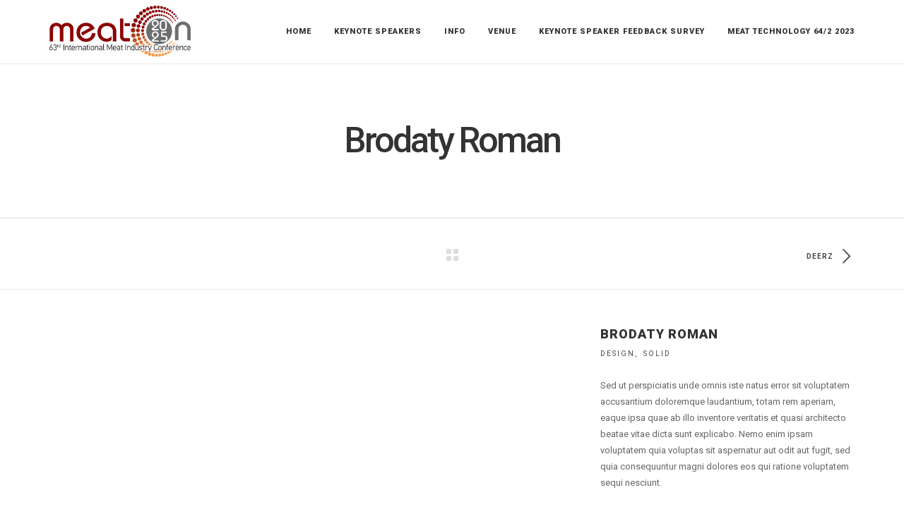

--- FILE ---
content_type: text/html; charset=UTF-8
request_url: http://meatcon.rs/portfolio/brodaty-roman/
body_size: 8150
content:
<!DOCTYPE html>
<html lang="en-US">
<head>
<meta charset="UTF-8">
<meta name="viewport" content="width=device-width, initial-scale=1, maximum-scale=1, user-scalable=1">
<meta name="apple-mobile-web-app-capable" content="yes">
<meta name="apple-touch-fullscreen" content="yes">
<meta http-equiv="cleartype" content="on">
<meta name="HandheldFriendly" content="True">
<link rel="pingback" href="http://meatcon.rs/xmlrpc.php" />
<title>Brodaty Roman &#8211; The 63rd International Meat Industry Conference</title>
<script>
/* You can add more configuration options to webfontloader by previously defining the WebFontConfig with your options */
if ( typeof WebFontConfig === "undefined" ) {
WebFontConfig = new Object();
}
WebFontConfig['google'] = {families: ['Raleway:800', 'Roboto:400,500,900,700', 'Open+Sans:600,700&subset=cyrillic-ext']};
(function() {
var wf = document.createElement( 'script' );
wf.src = 'https://ajax.googleapis.com/ajax/libs/webfont/1.5.3/webfont.js';
wf.type = 'text/javascript';
wf.async = 'true';
var s = document.getElementsByTagName( 'script' )[0];
s.parentNode.insertBefore( wf, s );
})();
</script>
<meta name='robots' content='max-image-preview:large' />
<style>img:is([sizes="auto" i], [sizes^="auto," i]) { contain-intrinsic-size: 3000px 1500px }</style>
<link rel="alternate" type="application/rss+xml" title="The 63rd International Meat Industry Conference &raquo; Feed" href="http://meatcon.rs/feed/" />
<link rel="alternate" type="application/rss+xml" title="The 63rd International Meat Industry Conference &raquo; Comments Feed" href="http://meatcon.rs/comments/feed/" />
<link rel="alternate" type="application/rss+xml" title="The 63rd International Meat Industry Conference &raquo; Brodaty Roman Comments Feed" href="http://meatcon.rs/portfolio/brodaty-roman/feed/" />
<style>
.lazyload,
.lazyloading {
max-width: 100%;
}
</style>
<style id='classic-theme-styles-inline-css' type='text/css'>
/*! This file is auto-generated */
.wp-block-button__link{color:#fff;background-color:#32373c;border-radius:9999px;box-shadow:none;text-decoration:none;padding:calc(.667em + 2px) calc(1.333em + 2px);font-size:1.125em}.wp-block-file__button{background:#32373c;color:#fff;text-decoration:none}
</style>
<!-- <link rel='stylesheet' id='rs-plugin-settings-css' href='http://meatcon.rs/wp-content/plugins/revslider/public/assets/css/settings.css?ver=5.4.6' type='text/css' media='all' /> -->
<link rel="stylesheet" type="text/css" href="//meatcon.rs/wp-content/cache/wpfc-minified/8lhftgd3/40y0z.css" media="all"/>
<style id='rs-plugin-settings-inline-css' type='text/css'>
#rs-demo-id {}
</style>
<!-- <link rel='stylesheet' id='bootstrap-css' href='http://meatcon.rs/wp-content/themes/dalton/css/bootstrap.min.css?ver=6.8.3' type='text/css' media='all' /> -->
<!-- <link rel='stylesheet' id='bootstrap-theme-css' href='http://meatcon.rs/wp-content/themes/dalton/css/bootstrap-theme.min.css?ver=6.8.3' type='text/css' media='all' /> -->
<!-- <link rel='stylesheet' id='custom-icons-css' href='http://meatcon.rs/wp-content/themes/dalton/css/icons.css?ver=6.8.3' type='text/css' media='all' /> -->
<!-- <link rel='stylesheet' id='za-font-awesome-css' href='http://meatcon.rs/wp-content/themes/dalton/css/font-awesome.min.css?ver=6.8.3' type='text/css' media='all' /> -->
<!-- <link rel='stylesheet' id='plugins-css' href='http://meatcon.rs/wp-content/themes/dalton/css/plugins.css?ver=6.8.3' type='text/css' media='all' /> -->
<!-- <link rel='stylesheet' id='main-styles-css' href='http://meatcon.rs/wp-content/themes/dalton/css/style.css?ver=6.8.3' type='text/css' media='all' /> -->
<!-- <link rel='stylesheet' id='responsive-css' href='http://meatcon.rs/wp-content/themes/dalton/css/responsive.css?ver=6.8.3' type='text/css' media='all' /> -->
<link rel="stylesheet" type="text/css" href="//meatcon.rs/wp-content/cache/wpfc-minified/g2w62lxz/412wh.css" media="all"/>
<script src='//meatcon.rs/wp-content/cache/wpfc-minified/6jx2aisv/40y0z.js' type="text/javascript"></script>
<!-- <script type="text/javascript" src="http://meatcon.rs/wp-includes/js/jquery/jquery.min.js?ver=3.7.1" id="jquery-core-js"></script> -->
<!-- <script type="text/javascript" src="http://meatcon.rs/wp-includes/js/jquery/jquery-migrate.min.js?ver=3.4.1" id="jquery-migrate-js"></script> -->
<!-- <script type="text/javascript" src="http://meatcon.rs/wp-content/plugins/revslider/public/assets/js/jquery.themepunch.tools.min.js?ver=5.4.6" id="tp-tools-js"></script> -->
<!-- <script type="text/javascript" src="http://meatcon.rs/wp-content/plugins/revslider/public/assets/js/jquery.themepunch.revolution.min.js?ver=5.4.6" id="revmin-js"></script> -->
<!-- <script type="text/javascript" src="http://meatcon.rs/wp-content/themes/dalton/js/modernizr.custom.js?ver=2.6.2" id="modernizr-js"></script> -->
<!-- <script type="text/javascript" src="http://meatcon.rs/wp-content/themes/dalton/js/loader.js?ver=1.0" id="za-loader-js"></script> -->
<script type="text/javascript" id="ajax_comments-js-extra">
/* <![CDATA[ */
var misha_ajax_comment_params = {"ajaxurl":"http:\/\/meatcon.rs\/wp-admin\/admin-ajax.php"};
/* ]]> */
</script>
<script src='//meatcon.rs/wp-content/cache/wpfc-minified/jnhbhip2/40y0z.js' type="text/javascript"></script>
<!-- <script type="text/javascript" src="http://meatcon.rs/wp-content/themes/dalton/js/ajax-comments.js?ver=6.8.3" id="ajax_comments-js"></script> -->
<link rel="https://api.w.org/" href="http://meatcon.rs/wp-json/" /><link rel="EditURI" type="application/rsd+xml" title="RSD" href="http://meatcon.rs/xmlrpc.php?rsd" />
<meta name="generator" content="WordPress 6.8.3" />
<link rel="canonical" href="http://meatcon.rs/portfolio/brodaty-roman/" />
<link rel='shortlink' href='http://meatcon.rs/?p=352' />
<link rel="alternate" title="oEmbed (JSON)" type="application/json+oembed" href="http://meatcon.rs/wp-json/oembed/1.0/embed?url=http%3A%2F%2Fmeatcon.rs%2Fportfolio%2Fbrodaty-roman%2F" />
<link rel="alternate" title="oEmbed (XML)" type="text/xml+oembed" href="http://meatcon.rs/wp-json/oembed/1.0/embed?url=http%3A%2F%2Fmeatcon.rs%2Fportfolio%2Fbrodaty-roman%2F&#038;format=xml" />
<script>
document.documentElement.className = document.documentElement.className.replace('no-js', 'js');
</script>
<style>
.no-js img.lazyload {
display: none;
}
figure.wp-block-image img.lazyloading {
min-width: 150px;
}
.lazyload,
.lazyloading {
--smush-placeholder-width: 100px;
--smush-placeholder-aspect-ratio: 1/1;
width: var(--smush-image-width, var(--smush-placeholder-width)) !important;
aspect-ratio: var(--smush-image-aspect-ratio, var(--smush-placeholder-aspect-ratio)) !important;
}
.lazyload, .lazyloading {
opacity: 0;
}
.lazyloaded {
opacity: 1;
transition: opacity 400ms;
transition-delay: 0ms;
}
</style>
<!-- Favicon --><link rel="shortcut icon" href="https://meatcon.rs/wp-content/uploads/2019/05/favicon.ico"><!-- Custom CSS -->
<style type="text/css">
.nav-menu > ul > li > a, #header .show-search { height: 90px; line-height: 90px; }#header #logo, .wc-cart-icon, #header .show-menu { height: 90px; }.footer .widget h3.widget-title span:after { background-color:#2b2b2b; }
</style><style type="text/css">.recentcomments a{display:inline !important;padding:0 !important;margin:0 !important;}</style><meta name="generator" content="Powered by WPBakery Page Builder - drag and drop page builder for WordPress."/>
<meta name="generator" content="Powered by Slider Revolution 5.4.6 - responsive, Mobile-Friendly Slider Plugin for WordPress with comfortable drag and drop interface." />
<script type="text/javascript">function setREVStartSize(e){
try{ var i=jQuery(window).width(),t=9999,r=0,n=0,l=0,f=0,s=0,h=0;					
if(e.responsiveLevels&&(jQuery.each(e.responsiveLevels,function(e,f){f>i&&(t=r=f,l=e),i>f&&f>r&&(r=f,n=e)}),t>r&&(l=n)),f=e.gridheight[l]||e.gridheight[0]||e.gridheight,s=e.gridwidth[l]||e.gridwidth[0]||e.gridwidth,h=i/s,h=h>1?1:h,f=Math.round(h*f),"fullscreen"==e.sliderLayout){var u=(e.c.width(),jQuery(window).height());if(void 0!=e.fullScreenOffsetContainer){var c=e.fullScreenOffsetContainer.split(",");if (c) jQuery.each(c,function(e,i){u=jQuery(i).length>0?u-jQuery(i).outerHeight(!0):u}),e.fullScreenOffset.split("%").length>1&&void 0!=e.fullScreenOffset&&e.fullScreenOffset.length>0?u-=jQuery(window).height()*parseInt(e.fullScreenOffset,0)/100:void 0!=e.fullScreenOffset&&e.fullScreenOffset.length>0&&(u-=parseInt(e.fullScreenOffset,0))}f=u}else void 0!=e.minHeight&&f<e.minHeight&&(f=e.minHeight);e.c.closest(".rev_slider_wrapper").css({height:f})					
}catch(d){console.log("Failure at Presize of Slider:"+d)}
};</script>
<style type="text/css" title="dynamic-css" class="options-output">.page-header .default-title-font{font-family:Raleway;text-transform:uppercase;line-height:26px;letter-spacing:3px;font-weight:800;font-style:normal;color:#222222;font-size:18px;opacity: 1;visibility: visible;-webkit-transition: opacity 0.24s ease-in-out;-moz-transition: opacity 0.24s ease-in-out;transition: opacity 0.24s ease-in-out;}.wf-loading .page-header .default-title-font,{opacity: 0;}.ie.wf-loading .page-header .default-title-font,{visibility: hidden;}.page-header .default-subtitle-font{font-family:Raleway;text-transform:uppercase;line-height:16px;letter-spacing:3px;font-weight:800;font-style:normal;color:#222222;font-size:11px;opacity: 1;visibility: visible;-webkit-transition: opacity 0.24s ease-in-out;-moz-transition: opacity 0.24s ease-in-out;transition: opacity 0.24s ease-in-out;}.wf-loading .page-header .default-subtitle-font,{opacity: 0;}.ie.wf-loading .page-header .default-subtitle-font,{visibility: hidden;}.header-outer.default-bg #top-bar, #top-bar .select-wrapper .langs-list ul{background-color:#8b0304;}.header-outer.default-bg #top-bar{color:#ffffff;}.header-outer.default-bg #top-bar a{color:#ffffff;}.footer{background-color:#2b2b2b;}.custom-font-1{opacity: 1;visibility: visible;-webkit-transition: opacity 0.24s ease-in-out;-moz-transition: opacity 0.24s ease-in-out;transition: opacity 0.24s ease-in-out;}.wf-loading .custom-font-1,{opacity: 0;}.ie.wf-loading .custom-font-1,{visibility: hidden;}.custom-font-2{opacity: 1;visibility: visible;-webkit-transition: opacity 0.24s ease-in-out;-moz-transition: opacity 0.24s ease-in-out;transition: opacity 0.24s ease-in-out;}.wf-loading .custom-font-2,{opacity: 0;}.ie.wf-loading .custom-font-2,{visibility: hidden;}.custom-font-3{opacity: 1;visibility: visible;-webkit-transition: opacity 0.24s ease-in-out;-moz-transition: opacity 0.24s ease-in-out;transition: opacity 0.24s ease-in-out;}.wf-loading .custom-font-3,{opacity: 0;}.ie.wf-loading .custom-font-3,{visibility: hidden;}.custom-font-4{opacity: 1;visibility: visible;-webkit-transition: opacity 0.24s ease-in-out;-moz-transition: opacity 0.24s ease-in-out;transition: opacity 0.24s ease-in-out;}.wf-loading .custom-font-4,{opacity: 0;}.ie.wf-loading .custom-font-4,{visibility: hidden;}.custom-font-5{opacity: 1;visibility: visible;-webkit-transition: opacity 0.24s ease-in-out;-moz-transition: opacity 0.24s ease-in-out;transition: opacity 0.24s ease-in-out;}.wf-loading .custom-font-5,{opacity: 0;}.ie.wf-loading .custom-font-5,{visibility: hidden;}.custom-font-6{opacity: 1;visibility: visible;-webkit-transition: opacity 0.24s ease-in-out;-moz-transition: opacity 0.24s ease-in-out;transition: opacity 0.24s ease-in-out;}.wf-loading .custom-font-6,{opacity: 0;}.ie.wf-loading .custom-font-6,{visibility: hidden;}.custom-font-7{opacity: 1;visibility: visible;-webkit-transition: opacity 0.24s ease-in-out;-moz-transition: opacity 0.24s ease-in-out;transition: opacity 0.24s ease-in-out;}.wf-loading .custom-font-7,{opacity: 0;}.ie.wf-loading .custom-font-7,{visibility: hidden;}.custom-font-8{opacity: 1;visibility: visible;-webkit-transition: opacity 0.24s ease-in-out;-moz-transition: opacity 0.24s ease-in-out;transition: opacity 0.24s ease-in-out;}.wf-loading .custom-font-8,{opacity: 0;}.ie.wf-loading .custom-font-8,{visibility: hidden;}.custom-font-9{opacity: 1;visibility: visible;-webkit-transition: opacity 0.24s ease-in-out;-moz-transition: opacity 0.24s ease-in-out;transition: opacity 0.24s ease-in-out;}.wf-loading .custom-font-9,{opacity: 0;}.ie.wf-loading .custom-font-9,{visibility: hidden;}.custom-font-10{opacity: 1;visibility: visible;-webkit-transition: opacity 0.24s ease-in-out;-moz-transition: opacity 0.24s ease-in-out;transition: opacity 0.24s ease-in-out;}.wf-loading .custom-font-10,{opacity: 0;}.ie.wf-loading .custom-font-10,{visibility: hidden;}.custom-font-11{opacity: 1;visibility: visible;-webkit-transition: opacity 0.24s ease-in-out;-moz-transition: opacity 0.24s ease-in-out;transition: opacity 0.24s ease-in-out;}.wf-loading .custom-font-11,{opacity: 0;}.ie.wf-loading .custom-font-11,{visibility: hidden;}.custom-font-12{opacity: 1;visibility: visible;-webkit-transition: opacity 0.24s ease-in-out;-moz-transition: opacity 0.24s ease-in-out;transition: opacity 0.24s ease-in-out;}.wf-loading .custom-font-12,{opacity: 0;}.ie.wf-loading .custom-font-12,{visibility: hidden;}.custom-font-13{opacity: 1;visibility: visible;-webkit-transition: opacity 0.24s ease-in-out;-moz-transition: opacity 0.24s ease-in-out;transition: opacity 0.24s ease-in-out;}.wf-loading .custom-font-13,{opacity: 0;}.ie.wf-loading .custom-font-13,{visibility: hidden;}.custom-font-14{opacity: 1;visibility: visible;-webkit-transition: opacity 0.24s ease-in-out;-moz-transition: opacity 0.24s ease-in-out;transition: opacity 0.24s ease-in-out;}.wf-loading .custom-font-14,{opacity: 0;}.ie.wf-loading .custom-font-14,{visibility: hidden;}.custom-font-15{opacity: 1;visibility: visible;-webkit-transition: opacity 0.24s ease-in-out;-moz-transition: opacity 0.24s ease-in-out;transition: opacity 0.24s ease-in-out;}.wf-loading .custom-font-15,{opacity: 0;}.ie.wf-loading .custom-font-15,{visibility: hidden;}body{font-family:Roboto;line-height:23px;letter-spacing:0px;font-weight:400;font-style:normal;color:#666666;font-size:13px;opacity: 1;visibility: visible;-webkit-transition: opacity 0.24s ease-in-out;-moz-transition: opacity 0.24s ease-in-out;transition: opacity 0.24s ease-in-out;}.wf-loading body,{opacity: 0;}.ie.wf-loading body,{visibility: hidden;}blockquote, .su-quote-inner{font-family:Roboto;line-height:23px;letter-spacing:0px;font-weight:400;font-style:normal;color:#666666;font-size:13px;opacity: 1;visibility: visible;-webkit-transition: opacity 0.24s ease-in-out;-moz-transition: opacity 0.24s ease-in-out;transition: opacity 0.24s ease-in-out;}.wf-loading blockquote, .su-quote-inner,{opacity: 0;}.ie.wf-loading blockquote, .su-quote-inner,{visibility: hidden;}h1{font-family:Roboto;line-height:36px;letter-spacing:2px;font-weight:500;font-style:normal;color:#333333;font-size:24px;opacity: 1;visibility: visible;-webkit-transition: opacity 0.24s ease-in-out;-moz-transition: opacity 0.24s ease-in-out;transition: opacity 0.24s ease-in-out;}.wf-loading h1,{opacity: 0;}.ie.wf-loading h1,{visibility: hidden;}h2{font-family:Roboto;line-height:32px;letter-spacing:2px;font-weight:500;font-style:normal;color:#333333;font-size:22px;opacity: 1;visibility: visible;-webkit-transition: opacity 0.24s ease-in-out;-moz-transition: opacity 0.24s ease-in-out;transition: opacity 0.24s ease-in-out;}.wf-loading h2,{opacity: 0;}.ie.wf-loading h2,{visibility: hidden;}h3{font-family:Roboto;line-height:28px;letter-spacing:2px;font-weight:500;font-style:normal;color:#333333;font-size:18px;opacity: 1;visibility: visible;-webkit-transition: opacity 0.24s ease-in-out;-moz-transition: opacity 0.24s ease-in-out;transition: opacity 0.24s ease-in-out;}.wf-loading h3,{opacity: 0;}.ie.wf-loading h3,{visibility: hidden;}h4{font-family:Roboto;line-height:26px;letter-spacing:2px;font-weight:500;font-style:normal;color:#333333;font-size:16px;opacity: 1;visibility: visible;-webkit-transition: opacity 0.24s ease-in-out;-moz-transition: opacity 0.24s ease-in-out;transition: opacity 0.24s ease-in-out;}.wf-loading h4,{opacity: 0;}.ie.wf-loading h4,{visibility: hidden;}h5{font-family:Roboto;line-height:20px;letter-spacing:2px;font-weight:500;font-style:normal;color:#333333;font-size:14px;opacity: 1;visibility: visible;-webkit-transition: opacity 0.24s ease-in-out;-moz-transition: opacity 0.24s ease-in-out;transition: opacity 0.24s ease-in-out;}.wf-loading h5,{opacity: 0;}.ie.wf-loading h5,{visibility: hidden;}h6{font-family:Roboto;line-height:18px;letter-spacing:2px;font-weight:500;font-style:normal;color:#333333;font-size:12px;opacity: 1;visibility: visible;-webkit-transition: opacity 0.24s ease-in-out;-moz-transition: opacity 0.24s ease-in-out;transition: opacity 0.24s ease-in-out;}.wf-loading h6,{opacity: 0;}.ie.wf-loading h6,{visibility: hidden;}.nav-menu li a, .nav-menu ul li.menu-title > a{font-family:Roboto;letter-spacing:1px;font-weight:900;font-style:normal;font-size:11px;opacity: 1;visibility: visible;-webkit-transition: opacity 0.24s ease-in-out;-moz-transition: opacity 0.24s ease-in-out;transition: opacity 0.24s ease-in-out;}.wf-loading .nav-menu li a, .nav-menu ul li.menu-title > a,{opacity: 0;}.ie.wf-loading .nav-menu li a, .nav-menu ul li.menu-title > a,{visibility: hidden;}.nav-menu ul ul li a{font-family:Roboto;letter-spacing:1px;font-weight:normal;font-style:normal;font-size:10px;opacity: 1;visibility: visible;-webkit-transition: opacity 0.24s ease-in-out;-moz-transition: opacity 0.24s ease-in-out;transition: opacity 0.24s ease-in-out;}.wf-loading .nav-menu ul ul li a,{opacity: 0;}.ie.wf-loading .nav-menu ul ul li a,{visibility: hidden;}#header .nav-menu ul li.menu-title > a{opacity: 1;visibility: visible;-webkit-transition: opacity 0.24s ease-in-out;-moz-transition: opacity 0.24s ease-in-out;transition: opacity 0.24s ease-in-out;}.wf-loading #header .nav-menu ul li.menu-title > a,{opacity: 0;}.ie.wf-loading #header .nav-menu ul li.menu-title > a,{visibility: hidden;}#header .nav-menu ul ul li a span.label{font-family:"Open Sans";letter-spacing:1px;font-weight:600;font-style:normal;font-size:9px;opacity: 1;visibility: visible;-webkit-transition: opacity 0.24s ease-in-out;-moz-transition: opacity 0.24s ease-in-out;transition: opacity 0.24s ease-in-out;}.wf-loading #header .nav-menu ul ul li a span.label,{opacity: 0;}.ie.wf-loading #header .nav-menu ul ul li a span.label,{visibility: hidden;}.mobile-nav .mobile-menu > ul > li > a{font-family:Roboto;letter-spacing:1px;font-weight:900;font-style:normal;font-size:11px;opacity: 1;visibility: visible;-webkit-transition: opacity 0.24s ease-in-out;-moz-transition: opacity 0.24s ease-in-out;transition: opacity 0.24s ease-in-out;}.wf-loading .mobile-nav .mobile-menu > ul > li > a,{opacity: 0;}.ie.wf-loading .mobile-nav .mobile-menu > ul > li > a,{visibility: hidden;}.mobile-menu ul ul li a{font-family:Roboto;letter-spacing:1px;font-weight:700;font-style:normal;font-size:10px;opacity: 1;visibility: visible;-webkit-transition: opacity 0.24s ease-in-out;-moz-transition: opacity 0.24s ease-in-out;transition: opacity 0.24s ease-in-out;}.wf-loading .mobile-menu ul ul li a,{opacity: 0;}.ie.wf-loading .mobile-menu ul ul li a,{visibility: hidden;}.post-head .post-title{font-family:"Open Sans";text-transform:uppercase;line-height:26px;letter-spacing:2px;font-weight:700;font-style:normal;font-size:20px;opacity: 1;visibility: visible;-webkit-transition: opacity 0.24s ease-in-out;-moz-transition: opacity 0.24s ease-in-out;transition: opacity 0.24s ease-in-out;}.wf-loading .post-head .post-title,{opacity: 0;}.ie.wf-loading .post-head .post-title,{visibility: hidden;}#filters li span, #filters li a{opacity: 1;visibility: visible;-webkit-transition: opacity 0.24s ease-in-out;-moz-transition: opacity 0.24s ease-in-out;transition: opacity 0.24s ease-in-out;}.wf-loading #filters li span, #filters li a,{opacity: 0;}.ie.wf-loading #filters li span, #filters li a,{visibility: hidden;}.project-content .project-text .project-title{opacity: 1;visibility: visible;-webkit-transition: opacity 0.24s ease-in-out;-moz-transition: opacity 0.24s ease-in-out;transition: opacity 0.24s ease-in-out;}.wf-loading .project-content .project-text .project-title,{opacity: 0;}.ie.wf-loading .project-content .project-text .project-title,{visibility: hidden;}a.main-button{font-family:Roboto;text-transform:uppercase;letter-spacing:2px;font-weight:700;font-style:normal;opacity: 1;visibility: visible;-webkit-transition: opacity 0.24s ease-in-out;-moz-transition: opacity 0.24s ease-in-out;transition: opacity 0.24s ease-in-out;}.wf-loading a.main-button,{opacity: 0;}.ie.wf-loading a.main-button,{visibility: hidden;}.footer{opacity: 1;visibility: visible;-webkit-transition: opacity 0.24s ease-in-out;-moz-transition: opacity 0.24s ease-in-out;transition: opacity 0.24s ease-in-out;}.wf-loading .footer,{opacity: 0;}.ie.wf-loading .footer,{visibility: hidden;}.footer .widget h3.widget-title{opacity: 1;visibility: visible;-webkit-transition: opacity 0.24s ease-in-out;-moz-transition: opacity 0.24s ease-in-out;transition: opacity 0.24s ease-in-out;}.wf-loading .footer .widget h3.widget-title,{opacity: 0;}.ie.wf-loading .footer .widget h3.widget-title,{visibility: hidden;}.copyright{opacity: 1;visibility: visible;-webkit-transition: opacity 0.24s ease-in-out;-moz-transition: opacity 0.24s ease-in-out;transition: opacity 0.24s ease-in-out;}.wf-loading .copyright,{opacity: 0;}.ie.wf-loading .copyright,{visibility: hidden;}</style><noscript><style> .wpb_animate_when_almost_visible { opacity: 1; }</style></noscript></head>
<body class="wp-singular portfolio-template-default single single-portfolio postid-352 wp-theme-dalton wpb-js-composer js-comp-ver-6.9.0 vc_responsive">
<div class="mobile-nav mini-nav">
<span class="close-mobile-nav">&times;</span>
<div class="mobile-menu">
<ul id="menu-meatcon-25" class=""><li id="menu-item-8116" class="menu-item menu-item-type-post_type menu-item-object-page menu-item-home menu-item-8116"><a href="http://meatcon.rs/">Home</a></li>
<li id="menu-item-8282" class="menu-item menu-item-type-post_type menu-item-object-page menu-item-8282"><a href="http://meatcon.rs/keynote-speakers-2025/">Keynote Speakers</a></li>
<li id="menu-item-8135" class="menu-item menu-item-type-custom menu-item-object-custom menu-item-has-children menu-item-8135"><a href="#">Info</a>
<ul class="sub-menu">
<li id="menu-item-8376" class="menu-item menu-item-type-post_type menu-item-object-page menu-item-8376"><a href="http://meatcon.rs/sponsors-2025/">Sponsors</a></li>
<li id="menu-item-8136" class="menu-item menu-item-type-post_type menu-item-object-page menu-item-8136"><a href="http://meatcon.rs/fees-2025/">Fees 2025</a></li>
<li id="menu-item-8140" class="menu-item menu-item-type-post_type menu-item-object-page menu-item-8140"><a href="http://meatcon.rs/oral-presentations/">Oral Presentations</a></li>
<li id="menu-item-8141" class="menu-item menu-item-type-post_type menu-item-object-page menu-item-8141"><a href="http://meatcon.rs/poster-presentations/">Poster Presentations</a></li>
<li id="menu-item-8146" class="menu-item menu-item-type-post_type menu-item-object-page menu-item-8146"><a href="http://meatcon.rs/guide-for-authors-2025/">Guide for authors 2025</a></li>
<li id="menu-item-10152" class="menu-item menu-item-type-post_type menu-item-object-page menu-item-10152"><a href="http://meatcon.rs/gallery-meatcon2025/">Gallery – MEATCON2025</a></li>
<li id="menu-item-8159" class="menu-item menu-item-type-post_type menu-item-object-page menu-item-8159"><a href="http://meatcon.rs/gallery-meatcon2023/">Gallery – MEATCON2023</a></li>
<li id="menu-item-8160" class="menu-item menu-item-type-post_type menu-item-object-page menu-item-8160"><a href="http://meatcon.rs/gallery-meatcon2021/">Gallery – MEATCON2021</a></li>
<li id="menu-item-8161" class="menu-item menu-item-type-post_type menu-item-object-page menu-item-8161"><a href="http://meatcon.rs/gallery-meatcon2019/">Gallery – MEATCON2019</a></li>
</ul>
</li>
<li id="menu-item-8119" class="menu-item menu-item-type-custom menu-item-object-custom menu-item-has-children menu-item-8119"><a href="#">Venue</a>
<ul class="sub-menu">
<li id="menu-item-8117" class="menu-item menu-item-type-post_type menu-item-object-page menu-item-8117"><a href="http://meatcon.rs/location-meatcon-2025/">Location</a></li>
<li id="menu-item-8118" class="menu-item menu-item-type-post_type menu-item-object-page menu-item-8118"><a href="http://meatcon.rs/accomodation-meatcon-2025/">Accomodation</a></li>
<li id="menu-item-8422" class="menu-item menu-item-type-post_type menu-item-object-page menu-item-8422"><a href="http://meatcon.rs/transfer-2025/">Transfer</a></li>
</ul>
</li>
<li id="menu-item-8457" class="menu-item menu-item-type-post_type menu-item-object-page menu-item-8457"><a href="http://meatcon.rs/keynote-speaker-feedback-survey-2025/">Keynote Speaker Feedback Survey</a></li>
<li id="menu-item-8120" class="menu-item menu-item-type-custom menu-item-object-custom menu-item-8120"><a href="/wp-content/uploads/2023/11/MeatCon-2023-Special-Issue.pdf">Meat technology 64/2 2023</a></li>
</ul>		    </div>
</div>
<!-- Start Wrapper -->
<div class="wrapper wide-layout">
<div id="loader" class="style-9">
<div class="loader-container">
<div class="spinner">
<div class="spinner-container"></div>
</div>
</div>
</div>
<div id="ajaxing-content">
<div class="hidden-header" style="height:90px"></div>
<div class="header-outer default-bg " data-class-style="default-bg" data-sticky-topbar="0">
<!-- Start Header -->
<div id="header" class="header" data-sticky="1" data-header-height="90" data-sticky-height="60" data-shrink="1">
<div class="container">
<div class="header-leftside">
<div id="logo" class="logo">
<div class="logo-c">
<a href="http://meatcon.rs/" title="The 63rd International Meat Industry Conference" rel="home">
<img class="dark-logo no-retina lazyload" width="200px" height="90px" data-src="https://meatcon.rs/wp-content/uploads/2025/02/logo-25-main.jpg" alt="" src="[data-uri]" style="--smush-placeholder-width: 200px; --smush-placeholder-aspect-ratio: 200/90;" />
<img class="dark-logo retina lazyload" width="200px" height="90px" data-src="https://meatcon.rs/wp-content/uploads/2025/02/logo-25-main.jpg" alt="" src="[data-uri]" style="--smush-placeholder-width: 200px; --smush-placeholder-aspect-ratio: 200/90;" />
<img class="light-logo no-retina lazyload" width="200px" height="90px" data-src="https://meatcon.rs/wp-content/uploads/2025/02/logo-25-main.jpg" alt="" src="[data-uri]" style="--smush-placeholder-width: 200px; --smush-placeholder-aspect-ratio: 200/90;" />
<img class="light-logo retina lazyload" width="200px" height="90px" data-src="https://meatcon.rs/wp-content/uploads/2025/02/logo-25-main.jpg" alt="" src="[data-uri]" style="--smush-placeholder-width: 200px; --smush-placeholder-aspect-ratio: 200/90;" />
</a>
</div>
</div>
</div>
<div class="header-rightside">
<div class="header-right">
<div class="nav-menu">
<ul id="menu-meatcon-26" class=""><li id="nav-menu-item-8116" class="menu-item menu-item-type-post_type menu-item-object-page menu-item-home  no-mega-menu " ><a href="http://meatcon.rs/" class="" >Home</a></li>
<li id="nav-menu-item-8282" class="menu-item menu-item-type-post_type menu-item-object-page  no-mega-menu " ><a href="http://meatcon.rs/keynote-speakers-2025/" class="" >Keynote Speakers</a></li>
<li id="nav-menu-item-8135" class="menu-item menu-item-type-custom menu-item-object-custom menu-item-has-children  no-mega-menu " ><a href="#" class="" >Info</a>
<div class="second-lvl"><ul>
<li id="nav-menu-item-8376" class="menu-item menu-item-type-post_type menu-item-object-page  no-mega-menu " ><a href="http://meatcon.rs/sponsors-2025/" class="" >Sponsors</a></li>
<li id="nav-menu-item-8136" class="menu-item menu-item-type-post_type menu-item-object-page  no-mega-menu " ><a href="http://meatcon.rs/fees-2025/" class="" >Fees 2025</a></li>
<li id="nav-menu-item-8140" class="menu-item menu-item-type-post_type menu-item-object-page  no-mega-menu " ><a href="http://meatcon.rs/oral-presentations/" class="" >Oral Presentations</a></li>
<li id="nav-menu-item-8141" class="menu-item menu-item-type-post_type menu-item-object-page  no-mega-menu " ><a href="http://meatcon.rs/poster-presentations/" class="" >Poster Presentations</a></li>
<li id="nav-menu-item-8146" class="menu-item menu-item-type-post_type menu-item-object-page  no-mega-menu " ><a href="http://meatcon.rs/guide-for-authors-2025/" class="" >Guide for authors 2025</a></li>
<li id="nav-menu-item-10152" class="menu-item menu-item-type-post_type menu-item-object-page  no-mega-menu " ><a href="http://meatcon.rs/gallery-meatcon2025/" class="" >Gallery – MEATCON2025</a></li>
<li id="nav-menu-item-8159" class="menu-item menu-item-type-post_type menu-item-object-page  no-mega-menu " ><a href="http://meatcon.rs/gallery-meatcon2023/" class="" >Gallery – MEATCON2023</a></li>
<li id="nav-menu-item-8160" class="menu-item menu-item-type-post_type menu-item-object-page  no-mega-menu " ><a href="http://meatcon.rs/gallery-meatcon2021/" class="" >Gallery – MEATCON2021</a></li>
<li id="nav-menu-item-8161" class="menu-item menu-item-type-post_type menu-item-object-page  no-mega-menu " ><a href="http://meatcon.rs/gallery-meatcon2019/" class="" >Gallery – MEATCON2019</a></li>
</ul></div>
</li>
<li id="nav-menu-item-8119" class="menu-item menu-item-type-custom menu-item-object-custom menu-item-has-children  no-mega-menu " ><a href="#" class="" >Venue</a>
<div class="second-lvl"><ul>
<li id="nav-menu-item-8117" class="menu-item menu-item-type-post_type menu-item-object-page  no-mega-menu " ><a href="http://meatcon.rs/location-meatcon-2025/" class="" >Location</a></li>
<li id="nav-menu-item-8118" class="menu-item menu-item-type-post_type menu-item-object-page  no-mega-menu " ><a href="http://meatcon.rs/accomodation-meatcon-2025/" class="" >Accomodation</a></li>
<li id="nav-menu-item-8422" class="menu-item menu-item-type-post_type menu-item-object-page  no-mega-menu " ><a href="http://meatcon.rs/transfer-2025/" class="" >Transfer</a></li>
</ul></div>
</li>
<li id="nav-menu-item-8457" class="menu-item menu-item-type-post_type menu-item-object-page  no-mega-menu " ><a href="http://meatcon.rs/keynote-speaker-feedback-survey-2025/" class="" >Keynote Speaker Feedback Survey</a></li>
<li id="nav-menu-item-8120" class="menu-item menu-item-type-custom menu-item-object-custom  no-mega-menu " ><a href="/wp-content/uploads/2023/11/MeatCon-2023-Special-Issue.pdf" class="" >Meat technology 64/2 2023</a></li>
</ul>                        </div>
<div class="show-menu"><span><i></i></span></div>
</div>
</div>
</div>
</div>
</div>   
<div class="page-header text-center"  style="padding-top:80px; padding-bottom:80px; background-color:#ffffff; ">
<div class="container">
<div class="page_header-content">
<h2 class="custom-font-15" style="font-size:50px; line-height:58px; letter-spacing:-3px; text-transform:capitalize; color:#333333; " data-letter-spacing=-3  >
Brodaty Roman                        </h2>
</div>
</div>
</div>
<div class="project-head clearfix">
<div class="container">
<a title="Back to Portfolio" href="http://meatcon.rs/brodaty-roman/"><i class="icon-grid6"></i></a><a title="Deerz" href="http://meatcon.rs/portfolio/deerz/" rel="next" class="next"><span>Deerz</span><i class="icon-chevron-thin-right"></i></a>		</div>
</div>
<!-- Start Main Container -->
<div id="main-content" class="main-content container">
<div class="row">
<!-- Start Single Post Container -->
<div class="project-wrap col-md-12">
<!-- Start Post Item -->
<div class="post-352 portfolio type-portfolio status-publish hentry project-type-design project-type-solid" id="post-352">
<div class="project-content row">
<div class="col-md-8">
<div class="project-thumb two-columns">
</div>
</div>
<div class="col-md-4">
<div class="project-info sticky">
<div class="project-text">
<h2 class="project-title">Brodaty Roman</h2>
<div class="project-cats">
<a href="http://meatcon.rs/project-type/design/">Design</a> <a href="http://meatcon.rs/project-type/solid/">Solid</a> 						</div>
<div class="content-area"><p>Sed ut perspiciatis unde omnis iste natus error sit voluptatem accusantium doloremque laudantium, totam rem aperiam, eaque ipsa quae ab illo inventore veritatis et quasi architecto beatae vitae dicta sunt explicabo. Nemo enim ipsam voluptatem quia voluptas sit aspernatur aut odit aut fugit, sed quia consequuntur magni dolores eos qui ratione voluptatem sequi nesciunt.</p>
<p><span style="color: #aaaaaa;"><strong>Customer :</strong> Envato</span><br />
<span style="color: #aaaaaa;"><strong>Categories :</strong> Branding</span><br />
<span style="color: #aaaaaa;"><strong>Skills : </strong>Design, Marketing</span><br />
<span style="color: #aaaaaa;"><strong>Project Url :</strong> Themeforest</span></p>
</div>
<div class="za-social-share">
<ul class="social-list">
<li class="share-facebook">
<a href="http://www.facebook.com/share.php?u=http%3A%2F%2Fmeatcon.rs%2Fportfolio%2Fbrodaty-roman%2F" target="_blank" title="Share on Facebook" rel="nofollow" class="" data-placement="bottom" onclick="javascript:window.open(this.href, '', 'menubar=no,toolbar=no,resizable=yes,scrollbars=yes,height=600,width=600');return false;">
<i class="icon-facebook"></i>
</a>
</li>
<li class="share-twitter">
<a href="http://twitter.com/share?text=Brodaty+Roman&amp;url=http%3A%2F%2Fmeatcon.rs%2Fportfolio%2Fbrodaty-roman%2F" target="_blank" title="Share on Twitter" rel="nofollow" class="" data-placement="bottom" onclick="javascript:window.open(this.href, '', 'menubar=no,toolbar=no,resizable=yes,scrollbars=yes,height=600,width=600');return false;">
<i class="icon-twitter"></i>
</a>
</li>
<li class="share-googleplus">
<a title="Share on Google+" rel="external" href="https://plus.google.com/share?url=http%3A%2F%2Fmeatcon.rs%2Fportfolio%2Fbrodaty-roman%2F" class="" data-placement="bottom" onclick="javascript:window.open(this.href, '', 'menubar=no,toolbar=no,resizable=yes,scrollbars=yes,height=600,width=600');return false;">
<i class="icon-google-plus"></i>
</a>
</li>
<li class="share-pinterest">
<a href="http://pinterest.com/pin/create/button/?url=http%3A%2F%2Fmeatcon.rs%2Fportfolio%2Fbrodaty-roman%2F&amp;media=&amp;description=Sed+ut+perspiciatis+unde+omnis+iste+natus+error+sit+voluptatem+accusantium+doloremque+laudantium%2C+totam+rem+aperiam%2C+eaque+ipsa+quae+ab+illo+inventore+veritatis+et+quasi+architecto+beatae+vitae+dicta+sunt+explicabo.+Nemo+enim+ipsam+voluptatem+quia+voluptas+sit+aspernatur+aut%26hellip%3B" target="_blank" title="Share on Pinterest" rel="nofollow" class="" data-placement="bottom" onclick="javascript:window.open(this.href, '', 'menubar=no,toolbar=no,resizable=yes,scrollbars=yes,height=600,width=600');return false;">
<i class="icon-pinterest"></i>
</a>
</li>
<li class="share-linkedin">
<a title="Share on LinkedIn" href="http://www.linkedin.com/shareArticle?mini=true&amp;url=http%3A%2F%2Fmeatcon.rs%2Fportfolio%2Fbrodaty-roman%2F&amp;title=Brodaty+Roman&amp;summary=Sed+ut+perspiciatis+unde+omnis+iste+natus+error+sit+voluptatem+accusantium+doloremque+laudantium%2C+totam+rem+aperiam%2C+eaque+ipsa+quae+ab+illo+inventore+veritatis+et+quasi+architecto+beatae+vitae+dicta+sunt+explicabo.+Nemo+enim+ipsam+voluptatem+quia+voluptas+sit+aspernatur+aut%26hellip%3B&amp;source=http://meatcon.rs" target="_blank" rel="nofollow" class="" data-placement="bottom" onclick="javascript:window.open(this.href, '', 'menubar=no,toolbar=no,resizable=yes,scrollbars=yes,height=600,width=600');return false;">
<i class="icon-linkedin"></i>
</a>
</li>
</ul>
</div>
</div>
</div>
</div>
</div>
</div>
<!-- End Post Item -->
</div>			<!-- End Single Post Container -->
</div>
</div>
<!-- End Main Container -->

<!-- Start Footer -->
<div id="footer" class="footer dark-footer">
<div class="container">
<!-- Go Top Links -->
<a href="#" id="go-top"><i class="icon-chevron-up2"></i></a>
<div class="row">
<!-- First Column -->
<div class="col-md-4">																									<div id="media_image-3" class="widget widget_media_image"><img width="500" height="182" data-src="http://meatcon.rs/wp-content/uploads/2025/02/logo-25k-footer.png" class="image wp-image-8107  attachment-full size-full lazyload" alt="" style="--smush-placeholder-width: 500px; --smush-placeholder-aspect-ratio: 500/182;max-width: 100%; height: auto;" decoding="async" data-srcset="http://meatcon.rs/wp-content/uploads/2025/02/logo-25k-footer.png 500w, http://meatcon.rs/wp-content/uploads/2025/02/logo-25k-footer-300x109.png 300w" data-sizes="(max-width: 500px) 100vw, 500px" src="[data-uri]" /></div>						</div>
<!-- Seconed Column -->
<div class="col-md-4">																									<div id="shortcodes-ultimate-2" class="widget shortcodes-ultimate"><div class="textwidget"><div class="custom-font " style="text-align:left"><h1 class="custom-font-element custom-font-4 " style="font-size:13px; line-height:20px; text-transform:uppercase; letter-spacing:2px; color:#eeeeee; ">Get In Touch</h1 ></div>
<div class="divider solid-line" style="text-align:left;"><div class="divider-elm solid-line" style="margin-top:6px; margin-bottom:10px; border-bottom: 2px solid #444444; width: 40px;"></div></div>
<div class="custom-social-icons"><a target="_self" href="https://www.linkedin.com/company/inmes" class="linkedin"><i class="fa fa-linkedin"></i></a></div>
<div class="custom-social-icons"><a target="_self" href="https://www.instagram.com/inmes.institut" class="instagram"><i class="fa fa-instagram"></i></a></div>
<div class="custom-social-icons"><a target="_self" href="https://www.facebook.com/inmes.institut" class="facebook"><i class="fa fa-facebook"></i></a></div> </div></div>						</div>
<!-- Third Column -->
<div class="col-md-4">																			</div>
<!-- Fourth Column -->
</div>
</div>
</div>
<!-- End Footer -->
<div id="copyright" class="copyright">
<div class="container">
</div>
</div>
</div>
<!-- End Wrapper -->
</div>
<script type="speculationrules">
{"prefetch":[{"source":"document","where":{"and":[{"href_matches":"\/*"},{"not":{"href_matches":["\/wp-*.php","\/wp-admin\/*","\/wp-content\/uploads\/*","\/wp-content\/*","\/wp-content\/plugins\/*","\/wp-content\/themes\/dalton\/*","\/*\\?(.+)"]}},{"not":{"selector_matches":"a[rel~=\"nofollow\"]"}},{"not":{"selector_matches":".no-prefetch, .no-prefetch a"}}]},"eagerness":"conservative"}]}
</script>
<script type="text/javascript" id="zoomarts-love-js-extra">
/* <![CDATA[ */
var zoomartsLove = {"ajaxurl":"http:\/\/meatcon.rs\/wp-admin\/admin-ajax.php"};
/* ]]> */
</script>
<script type="text/javascript" src="http://meatcon.rs/wp-content/themes/dalton/framework/functions/love/js/love.js?ver=1.0" id="zoomarts-love-js"></script>
<script type="text/javascript" src="http://meatcon.rs/wp-content/themes/dalton/js/plugins/jquery.easing.js?ver=1.3" id="easing-js"></script>
<script type="text/javascript" src="http://meatcon.rs/wp-content/themes/dalton/js/bootstrap.min.js?ver=6.8.3" id="bootstrap-js-js"></script>
<script type="text/javascript" src="http://meatcon.rs/wp-content/themes/dalton/js/plugins/crossfade.jquery.js?ver=1.0" id="za-crossfade-js"></script>
<script type="text/javascript" src="http://meatcon.rs/wp-content/themes/dalton/js/plugins/jquery.stellar.min.js?ver=0.6.2%20" id="za-stellar-js"></script>
<script type="text/javascript" src="http://meatcon.rs/wp-content/themes/dalton/js/plugins/parallax.min.js?ver=1.0" id="za-layers-parallax-js"></script>
<script type="text/javascript" src="http://meatcon.rs/wp-content/themes/dalton/js/plugins/lightcase.js?ver=1.2.0" id="za-lightcase-js"></script>
<script type="text/javascript" src="http://meatcon.rs/wp-content/themes/dalton/js/plugins/waypoints.min.js?ver=6.8.3" id="za-waypoints-js"></script>
<script type="text/javascript" src="http://meatcon.rs/wp-content/themes/dalton/js/plugins/jquery.fitvids.js?ver=6.8.3" id="za-fitvids-js"></script>
<script type="text/javascript" src="http://meatcon.rs/wp-content/themes/dalton/js/plugins/counter.min.js?ver=6.8.3" id="za-counter-js"></script>
<script type="text/javascript" src="http://meatcon.rs/wp-content/themes/dalton/js/plugins/jquery.easypiechart.min.js?ver=6.8.3" id="za-pie-chart-js"></script>
<script type="text/javascript" src="http://meatcon.rs/wp-content/themes/dalton/js/plugins/jquery.pin.min.js?ver=6.8.3" id="za-pin-js"></script>
<script type="text/javascript" src="http://meatcon.rs/wp-content/themes/dalton/js/plugins/owl.carousel.min.js?ver=6.8.3" id="za-owl-carousel-js"></script>
<script type="text/javascript" src="http://meatcon.rs/wp-content/themes/dalton/js/plugins/swiper.min.js?ver=3.3.1" id="za-swiper-js"></script>
<script type="text/javascript" src="http://meatcon.rs/wp-content/themes/dalton/js/plugins/isotope.pkgd.min.js?ver=2.1.0" id="za-isotope-new-js"></script>
<script type="text/javascript" src="http://meatcon.rs/wp-content/themes/dalton/js/plugins/imagesloaded.min.js?ver=3.1.1" id="za-images-loaded-js"></script>
<script type="text/javascript" src="http://meatcon.rs/wp-content/themes/dalton/js/plugins/mediaelement-and-player.min.js?ver=2.16.4" id="za-mediaelement-js"></script>
<script type="text/javascript" src="http://meatcon.rs/wp-content/themes/dalton/js/plugins/jquery.matchHeight-min.js?ver=2.16.4" id="za-match-height-js"></script>
<script type="text/javascript" src="http://meatcon.rs/wp-content/themes/dalton/js/plugins/jquery.mb.ytplayer.min.js?ver=6.8.3" id="za-YTPlayer-js"></script>
<script type="text/javascript" src="http://meatcon.rs/wp-content/themes/dalton/js/main.js?ver=6.8.3" id="za-main-js"></script>
<script type="text/javascript" src="http://meatcon.rs/wp-includes/js/comment-reply.min.js?ver=6.8.3" id="comment-reply-js" async="async" data-wp-strategy="async"></script>
<script type="text/javascript" id="smush-lazy-load-js-before">
/* <![CDATA[ */
var smushLazyLoadOptions = {"autoResizingEnabled":false,"autoResizeOptions":{"precision":5,"skipAutoWidth":true}};
/* ]]> */
</script>
<script type="text/javascript" src="http://meatcon.rs/wp-content/plugins/wp-smushit/app/assets/js/smush-lazy-load.min.js?ver=3.22.1" id="smush-lazy-load-js"></script>
</body>
</html><!-- WP Fastest Cache file was created in 0.505 seconds, on 30/10/2025 @ 12:16 --><!-- via php -->

--- FILE ---
content_type: text/css
request_url: http://meatcon.rs/wp-content/cache/wpfc-minified/g2w62lxz/412wh.css
body_size: 57633
content:
@charset "UTF-8";
html{font-family:sans-serif;-ms-text-size-adjust:100%;-webkit-text-size-adjust:100%}body{margin:0}article,aside,details,figcaption,figure,footer,header,hgroup,main,menu,nav,section,summary{display:block}audio,canvas,progress,video{display:inline-block;vertical-align:baseline}audio:not([controls]){display:none;height:0}[hidden],template{display:none}a{background-color:transparent}a:active,a:hover{outline:0}abbr[title]{border-bottom:1px dotted}b,strong{font-weight:bold}dfn{font-style:italic}h1{font-size:2em;margin:0.67em 0}mark{background:#ff0;color:#000}small{font-size:80%}sub,sup{font-size:75%;line-height:0;position:relative;vertical-align:baseline}sup{top:-0.5em}sub{bottom:-0.25em}img{border:0}svg:not(:root){overflow:hidden}figure{margin:1em 40px}hr{-moz-box-sizing:content-box;-webkit-box-sizing:content-box;box-sizing:content-box;height:0}pre{overflow:auto}code,kbd,pre,samp{font-family:monospace, monospace;font-size:1em}button,input,optgroup,select,textarea{color:inherit;font:inherit;margin:0}button{overflow:visible}button,select{text-transform:none}button,html input[type="button"],input[type="reset"],input[type="submit"]{-webkit-appearance:button;cursor:pointer}button[disabled],html input[disabled]{cursor:default}button::-moz-focus-inner,input::-moz-focus-inner{border:0;padding:0}input{line-height:normal}input[type="checkbox"],input[type="radio"]{-webkit-box-sizing:border-box;-moz-box-sizing:border-box;box-sizing:border-box;padding:0}input[type="number"]::-webkit-inner-spin-button,input[type="number"]::-webkit-outer-spin-button{height:auto}input[type="search"]{-webkit-appearance:textfield;-moz-box-sizing:content-box;-webkit-box-sizing:content-box;box-sizing:content-box}input[type="search"]::-webkit-search-cancel-button,input[type="search"]::-webkit-search-decoration{-webkit-appearance:none}fieldset{border:1px solid #c0c0c0;margin:0 2px;padding:0.35em 0.625em 0.75em}legend{border:0;padding:0}textarea{overflow:auto}optgroup{font-weight:bold}table{border-collapse:collapse;border-spacing:0}td,th{padding:0} @media print{*,*:before,*:after{background:transparent !important;color:#000 !important;-webkit-box-shadow:none !important;box-shadow:none !important;text-shadow:none !important}a,a:visited{text-decoration:underline}a[href]:after{content:" (" attr(href) ")"}abbr[title]:after{content:" (" attr(title) ")"}a[href^="#"]:after,a[href^="javascript:"]:after{content:""}pre,blockquote{border:1px solid #999;page-break-inside:avoid}thead{display:table-header-group}tr,img{page-break-inside:avoid}img{max-width:100% !important}p,h2,h3{orphans:3;widows:3}h2,h3{page-break-after:avoid}select{background:#fff !important}.navbar{display:none}.btn>.caret,.dropup>.btn>.caret{border-top-color:#000 !important}.label{border:1px solid #000}.table{border-collapse:collapse !important}.table td,.table th{background-color:#fff !important}.table-bordered th,.table-bordered td{border:1px solid #ddd !important}}*{-webkit-box-sizing:border-box;-moz-box-sizing:border-box;box-sizing:border-box}*:before,*:after{-webkit-box-sizing:border-box;-moz-box-sizing:border-box;box-sizing:border-box}html{font-size:10px;-webkit-tap-highlight-color:rgba(0,0,0,0)}body{font-family:"Helvetica Neue",Helvetica,Arial,sans-serif;font-size:14px;line-height:1.42857143;color:#333;background-color:#fff}input,button,select,textarea{font-family:inherit;font-size:inherit;line-height:inherit}a{color:#337ab7;text-decoration:none}a:hover,a:focus{color:#23527c;text-decoration:underline}a:focus{outline:thin dotted;outline:5px auto -webkit-focus-ring-color;outline-offset:-2px}figure{margin:0}img{vertical-align:middle}.img-responsive,.thumbnail>img,.thumbnail a>img{display:block;max-width:100%;height:auto}.img-rounded{border-radius:6px}.img-thumbnail{padding:4px;line-height:1.42857143;background-color:#fff;border:1px solid #ddd;border-radius:4px;-webkit-transition:all .2s ease-in-out;-o-transition:all .2s ease-in-out;transition:all .2s ease-in-out;display:inline-block;max-width:100%;height:auto}.img-circle{border-radius:50%}hr{margin-top:20px;margin-bottom:20px;border:0;border-top:1px solid #eee}.sr-only{position:absolute;width:1px;height:1px;margin:-1px;padding:0;overflow:hidden;clip:rect(0, 0, 0, 0);border:0}.sr-only-focusable:active,.sr-only-focusable:focus{position:static;width:auto;height:auto;margin:0;overflow:visible;clip:auto}[role="button"]{cursor:pointer}h1,h2,h3,h4,h5,h6,.h1,.h2,.h3,.h4,.h5,.h6{font-family:inherit;font-weight:500;line-height:1.1;color:inherit}h1 small,h2 small,h3 small,h4 small,h5 small,h6 small,.h1 small,.h2 small,.h3 small,.h4 small,.h5 small,.h6 small,h1 .small,h2 .small,h3 .small,h4 .small,h5 .small,h6 .small,.h1 .small,.h2 .small,.h3 .small,.h4 .small,.h5 .small,.h6 .small{font-weight:normal;line-height:1;color:#777}h1,.h1,h2,.h2,h3,.h3{margin-top:20px;margin-bottom:10px}h1 small,.h1 small,h2 small,.h2 small,h3 small,.h3 small,h1 .small,.h1 .small,h2 .small,.h2 .small,h3 .small,.h3 .small{font-size:65%}h4,.h4,h5,.h5,h6,.h6{margin-top:10px;margin-bottom:10px}h4 small,.h4 small,h5 small,.h5 small,h6 small,.h6 small,h4 .small,.h4 .small,h5 .small,.h5 .small,h6 .small,.h6 .small{font-size:75%}h1,.h1{font-size:36px}h2,.h2{font-size:30px}h3,.h3{font-size:24px}h4,.h4{font-size:18px}h5,.h5{font-size:14px}h6,.h6{font-size:12px}p{margin:0 0 10px}.lead{margin-bottom:20px;font-size:16px;font-weight:300;line-height:1.4}@media (min-width:768px){.lead{font-size:21px}}small,.small{font-size:85%}mark,.mark{background-color:#fcf8e3;padding:.2em}.text-left{text-align:left}.text-right{text-align:right}.text-center{text-align:center}.text-justify{text-align:justify}.text-nowrap{white-space:nowrap}.text-lowercase{text-transform:lowercase}.text-uppercase{text-transform:uppercase}.text-capitalize{text-transform:capitalize}.text-muted{color:#777}.text-primary{color:#337ab7}a.text-primary:hover{color:#286090}.text-success{color:#3c763d}a.text-success:hover{color:#2b542c}.text-info{color:#31708f}a.text-info:hover{color:#245269}.text-warning{color:#8a6d3b}a.text-warning:hover{color:#66512c}.text-danger{color:#a94442}a.text-danger:hover{color:#843534}.bg-primary{color:#fff;background-color:#337ab7}a.bg-primary:hover{background-color:#286090}.bg-success{background-color:#dff0d8}a.bg-success:hover{background-color:#c1e2b3}.bg-info{background-color:#d9edf7}a.bg-info:hover{background-color:#afd9ee}.bg-warning{background-color:#fcf8e3}a.bg-warning:hover{background-color:#f7ecb5}.bg-danger{background-color:#f2dede}a.bg-danger:hover{background-color:#e4b9b9}.page-header{padding-bottom:9px;margin:40px 0 20px;border-bottom:1px solid #eee}ul,ol{margin-top:0;margin-bottom:10px}ul ul,ol ul,ul ol,ol ol{margin-bottom:0}.list-unstyled{padding-left:0;list-style:none}.list-inline{padding-left:0;list-style:none;margin-left:-5px}.list-inline>li{display:inline-block;padding-left:5px;padding-right:5px}dl{margin-top:0;margin-bottom:20px}dt,dd{line-height:1.42857143}dt{font-weight:bold}dd{margin-left:0}@media (min-width:768px){.dl-horizontal dt{float:left;width:160px;clear:left;text-align:right;overflow:hidden;text-overflow:ellipsis;white-space:nowrap}.dl-horizontal dd{margin-left:180px}}abbr[title],abbr[data-original-title]{cursor:help;border-bottom:1px dotted #777}.initialism{font-size:90%;text-transform:uppercase}blockquote{padding:10px 20px;margin:0 0 20px;font-size:17.5px;border-left:5px solid #eee}blockquote p:last-child,blockquote ul:last-child,blockquote ol:last-child{margin-bottom:0}blockquote footer,blockquote small,blockquote .small{display:block;font-size:80%;line-height:1.42857143;color:#777}blockquote footer:before,blockquote small:before,blockquote .small:before{content:'\2014 \00A0'}.blockquote-reverse,blockquote.pull-right{padding-right:15px;padding-left:0;border-right:5px solid #eee;border-left:0;text-align:right}.blockquote-reverse footer:before,blockquote.pull-right footer:before,.blockquote-reverse small:before,blockquote.pull-right small:before,.blockquote-reverse .small:before,blockquote.pull-right .small:before{content:''}.blockquote-reverse footer:after,blockquote.pull-right footer:after,.blockquote-reverse small:after,blockquote.pull-right small:after,.blockquote-reverse .small:after,blockquote.pull-right .small:after{content:'\00A0 \2014'}address{margin-bottom:20px;font-style:normal;line-height:1.42857143}code,kbd,pre,samp{font-family:Menlo,Monaco,Consolas,"Courier New",monospace}code{padding:2px 4px;font-size:90%;color:#c7254e;background-color:#f9f2f4;border-radius:4px}kbd{padding:2px 4px;font-size:90%;color:#fff;background-color:#333;border-radius:3px;-webkit-box-shadow:inset 0 -1px 0 rgba(0,0,0,0.25);box-shadow:inset 0 -1px 0 rgba(0,0,0,0.25)}kbd kbd{padding:0;font-size:100%;font-weight:bold;-webkit-box-shadow:none;box-shadow:none}pre{display:block;padding:9.5px;margin:0 0 10px;font-size:13px;line-height:1.42857143;word-break:break-all;word-wrap:break-word;color:#333;background-color:#f5f5f5;border:1px solid #ccc;border-radius:4px}pre code{padding:0;font-size:inherit;color:inherit;white-space:pre-wrap;background-color:transparent;border-radius:0}.pre-scrollable{max-height:340px;overflow-y:scroll}.container{margin-right:auto;margin-left:auto;padding-left:15px;padding-right:15px}@media (min-width:768px){.container{width:750px}}@media (min-width:992px){.container{width:970px}}@media (min-width:1200px){.container{width:1170px}}.container-fluid{margin-right:auto;margin-left:auto;padding-left:30px;padding-right:30px}.row{margin-left:-15px;margin-right:-15px}.col-xs-1, .col-sm-1, .col-md-1, .col-lg-1, .col-xs-2, .col-sm-2, .col-md-2, .col-lg-2, .col-xs-3, .col-sm-3, .col-md-3, .col-lg-3, .col-xs-4, .col-sm-4, .col-md-4, .col-lg-4, .col-xs-5, .col-sm-5, .col-md-5, .col-lg-5, .col-xs-6, .col-sm-6, .col-md-6, .col-lg-6, .col-xs-7, .col-sm-7, .col-md-7, .col-lg-7, .col-xs-8, .col-sm-8, .col-md-8, .col-lg-8, .col-xs-9, .col-sm-9, .col-md-9, .col-lg-9, .col-xs-10, .col-sm-10, .col-md-10, .col-lg-10, .col-xs-11, .col-sm-11, .col-md-11, .col-lg-11, .col-xs-12, .col-sm-12, .col-md-12, .col-lg-12{position:relative;min-height:1px;padding-left:15px;padding-right:15px}.col-xs-1, .col-xs-2, .col-xs-3, .col-xs-4, .col-xs-5, .col-xs-6, .col-xs-7, .col-xs-8, .col-xs-9, .col-xs-10, .col-xs-11, .col-xs-12{float:left}.col-xs-12{width:100%}.col-xs-11{width:91.66666667%}.col-xs-10{width:83.33333333%}.col-xs-9{width:75%}.col-xs-8{width:66.66666667%}.col-xs-7{width:58.33333333%}.col-xs-6{width:50%}.col-xs-5{width:41.66666667%}.col-xs-4{width:33.33333333%}.col-xs-3{width:25%}.col-xs-2{width:16.66666667%}.col-xs-1{width:8.33333333%}.col-xs-pull-12{right:100%}.col-xs-pull-11{right:91.66666667%}.col-xs-pull-10{right:83.33333333%}.col-xs-pull-9{right:75%}.col-xs-pull-8{right:66.66666667%}.col-xs-pull-7{right:58.33333333%}.col-xs-pull-6{right:50%}.col-xs-pull-5{right:41.66666667%}.col-xs-pull-4{right:33.33333333%}.col-xs-pull-3{right:25%}.col-xs-pull-2{right:16.66666667%}.col-xs-pull-1{right:8.33333333%}.col-xs-pull-0{right:auto}.col-xs-push-12{left:100%}.col-xs-push-11{left:91.66666667%}.col-xs-push-10{left:83.33333333%}.col-xs-push-9{left:75%}.col-xs-push-8{left:66.66666667%}.col-xs-push-7{left:58.33333333%}.col-xs-push-6{left:50%}.col-xs-push-5{left:41.66666667%}.col-xs-push-4{left:33.33333333%}.col-xs-push-3{left:25%}.col-xs-push-2{left:16.66666667%}.col-xs-push-1{left:8.33333333%}.col-xs-push-0{left:auto}.col-xs-offset-12{margin-left:100%}.col-xs-offset-11{margin-left:91.66666667%}.col-xs-offset-10{margin-left:83.33333333%}.col-xs-offset-9{margin-left:75%}.col-xs-offset-8{margin-left:66.66666667%}.col-xs-offset-7{margin-left:58.33333333%}.col-xs-offset-6{margin-left:50%}.col-xs-offset-5{margin-left:41.66666667%}.col-xs-offset-4{margin-left:33.33333333%}.col-xs-offset-3{margin-left:25%}.col-xs-offset-2{margin-left:16.66666667%}.col-xs-offset-1{margin-left:8.33333333%}.col-xs-offset-0{margin-left:0}@media (min-width:768px){.col-sm-1, .col-sm-2, .col-sm-3, .col-sm-4, .col-sm-5, .col-sm-6, .col-sm-7, .col-sm-8, .col-sm-9, .col-sm-10, .col-sm-11, .col-sm-12{float:left}.col-sm-12{width:100%}.col-sm-11{width:91.66666667%}.col-sm-10{width:83.33333333%}.col-sm-9{width:75%}.col-sm-8{width:66.66666667%}.col-sm-7{width:58.33333333%}.col-sm-6{width:50%}.col-sm-5{width:41.66666667%}.col-sm-4{width:33.33333333%}.col-sm-3{width:25%}.col-sm-2{width:16.66666667%}.col-sm-1{width:8.33333333%}.col-sm-pull-12{right:100%}.col-sm-pull-11{right:91.66666667%}.col-sm-pull-10{right:83.33333333%}.col-sm-pull-9{right:75%}.col-sm-pull-8{right:66.66666667%}.col-sm-pull-7{right:58.33333333%}.col-sm-pull-6{right:50%}.col-sm-pull-5{right:41.66666667%}.col-sm-pull-4{right:33.33333333%}.col-sm-pull-3{right:25%}.col-sm-pull-2{right:16.66666667%}.col-sm-pull-1{right:8.33333333%}.col-sm-pull-0{right:auto}.col-sm-push-12{left:100%}.col-sm-push-11{left:91.66666667%}.col-sm-push-10{left:83.33333333%}.col-sm-push-9{left:75%}.col-sm-push-8{left:66.66666667%}.col-sm-push-7{left:58.33333333%}.col-sm-push-6{left:50%}.col-sm-push-5{left:41.66666667%}.col-sm-push-4{left:33.33333333%}.col-sm-push-3{left:25%}.col-sm-push-2{left:16.66666667%}.col-sm-push-1{left:8.33333333%}.col-sm-push-0{left:auto}.col-sm-offset-12{margin-left:100%}.col-sm-offset-11{margin-left:91.66666667%}.col-sm-offset-10{margin-left:83.33333333%}.col-sm-offset-9{margin-left:75%}.col-sm-offset-8{margin-left:66.66666667%}.col-sm-offset-7{margin-left:58.33333333%}.col-sm-offset-6{margin-left:50%}.col-sm-offset-5{margin-left:41.66666667%}.col-sm-offset-4{margin-left:33.33333333%}.col-sm-offset-3{margin-left:25%}.col-sm-offset-2{margin-left:16.66666667%}.col-sm-offset-1{margin-left:8.33333333%}.col-sm-offset-0{margin-left:0}}@media (min-width:992px){.col-md-1, .col-md-2, .col-md-3, .col-md-4, .col-md-5, .col-md-6, .col-md-7, .col-md-8, .col-md-9, .col-md-10, .col-md-11, .col-md-12{float:left}.col-md-12{width:100%}.col-md-11{width:91.66666667%}.col-md-10{width:83.33333333%}.col-md-9{width:75%}.col-md-8{width:66.66666667%}.col-md-7{width:58.33333333%}.col-md-6{width:50%}.col-md-5{width:41.66666667%}.col-md-4{width:33.33333333%}.col-md-3{width:25%}.col-md-2{width:16.66666667%}.col-md-1{width:8.33333333%}.col-md-pull-12{right:100%}.col-md-pull-11{right:91.66666667%}.col-md-pull-10{right:83.33333333%}.col-md-pull-9{right:75%}.col-md-pull-8{right:66.66666667%}.col-md-pull-7{right:58.33333333%}.col-md-pull-6{right:50%}.col-md-pull-5{right:41.66666667%}.col-md-pull-4{right:33.33333333%}.col-md-pull-3{right:25%}.col-md-pull-2{right:16.66666667%}.col-md-pull-1{right:8.33333333%}.col-md-pull-0{right:auto}.col-md-push-12{left:100%}.col-md-push-11{left:91.66666667%}.col-md-push-10{left:83.33333333%}.col-md-push-9{left:75%}.col-md-push-8{left:66.66666667%}.col-md-push-7{left:58.33333333%}.col-md-push-6{left:50%}.col-md-push-5{left:41.66666667%}.col-md-push-4{left:33.33333333%}.col-md-push-3{left:25%}.col-md-push-2{left:16.66666667%}.col-md-push-1{left:8.33333333%}.col-md-push-0{left:auto}.col-md-offset-12{margin-left:100%}.col-md-offset-11{margin-left:91.66666667%}.col-md-offset-10{margin-left:83.33333333%}.col-md-offset-9{margin-left:75%}.col-md-offset-8{margin-left:66.66666667%}.col-md-offset-7{margin-left:58.33333333%}.col-md-offset-6{margin-left:50%}.col-md-offset-5{margin-left:41.66666667%}.col-md-offset-4{margin-left:33.33333333%}.col-md-offset-3{margin-left:25%}.col-md-offset-2{margin-left:16.66666667%}.col-md-offset-1{margin-left:8.33333333%}.col-md-offset-0{margin-left:0}}@media (min-width:1200px){.col-lg-1, .col-lg-2, .col-lg-3, .col-lg-4, .col-lg-5, .col-lg-6, .col-lg-7, .col-lg-8, .col-lg-9, .col-lg-10, .col-lg-11, .col-lg-12{float:left}.col-lg-12{width:100%}.col-lg-11{width:91.66666667%}.col-lg-10{width:83.33333333%}.col-lg-9{width:75%}.col-lg-8{width:66.66666667%}.col-lg-7{width:58.33333333%}.col-lg-6{width:50%}.col-lg-5{width:41.66666667%}.col-lg-4{width:33.33333333%}.col-lg-3{width:25%}.col-lg-2{width:16.66666667%}.col-lg-1{width:8.33333333%}.col-lg-pull-12{right:100%}.col-lg-pull-11{right:91.66666667%}.col-lg-pull-10{right:83.33333333%}.col-lg-pull-9{right:75%}.col-lg-pull-8{right:66.66666667%}.col-lg-pull-7{right:58.33333333%}.col-lg-pull-6{right:50%}.col-lg-pull-5{right:41.66666667%}.col-lg-pull-4{right:33.33333333%}.col-lg-pull-3{right:25%}.col-lg-pull-2{right:16.66666667%}.col-lg-pull-1{right:8.33333333%}.col-lg-pull-0{right:auto}.col-lg-push-12{left:100%}.col-lg-push-11{left:91.66666667%}.col-lg-push-10{left:83.33333333%}.col-lg-push-9{left:75%}.col-lg-push-8{left:66.66666667%}.col-lg-push-7{left:58.33333333%}.col-lg-push-6{left:50%}.col-lg-push-5{left:41.66666667%}.col-lg-push-4{left:33.33333333%}.col-lg-push-3{left:25%}.col-lg-push-2{left:16.66666667%}.col-lg-push-1{left:8.33333333%}.col-lg-push-0{left:auto}.col-lg-offset-12{margin-left:100%}.col-lg-offset-11{margin-left:91.66666667%}.col-lg-offset-10{margin-left:83.33333333%}.col-lg-offset-9{margin-left:75%}.col-lg-offset-8{margin-left:66.66666667%}.col-lg-offset-7{margin-left:58.33333333%}.col-lg-offset-6{margin-left:50%}.col-lg-offset-5{margin-left:41.66666667%}.col-lg-offset-4{margin-left:33.33333333%}.col-lg-offset-3{margin-left:25%}.col-lg-offset-2{margin-left:16.66666667%}.col-lg-offset-1{margin-left:8.33333333%}.col-lg-offset-0{margin-left:0}}.thumbnail{display:block;padding:4px;margin-bottom:20px;line-height:1.42857143;background-color:#fff;border:1px solid #ddd;border-radius:4px;-webkit-transition:border .2s ease-in-out;-o-transition:border .2s ease-in-out;transition:border .2s ease-in-out}.thumbnail>img,.thumbnail a>img{margin-left:auto;margin-right:auto}a.thumbnail:hover,a.thumbnail:focus,a.thumbnail.active{border-color:#337ab7}.thumbnail .caption{padding:9px;color:#333}.alert{padding:15px;margin-bottom:20px;border:1px solid transparent;border-radius:4px}.alert h4{margin-top:0;color:inherit}.alert .alert-link{font-weight:bold}.alert>p,.alert>ul{margin-bottom:0}.alert>p+p{margin-top:5px}.alert-dismissable,.alert-dismissible{padding-right:35px}.alert-dismissable .close,.alert-dismissible .close{position:relative;top:-2px;right:-21px;color:inherit}.alert-success{background-color:#dff0d8;border-color:#d6e9c6;color:#3c763d}.alert-success hr{border-top-color:#c9e2b3}.alert-success .alert-link{color:#2b542c}.alert-info{background-color:#d9edf7;border-color:#bce8f1;color:#31708f}.alert-info hr{border-top-color:#a6e1ec}.alert-info .alert-link{color:#245269}.alert-warning{background-color:#fcf8e3;border-color:#faebcc;color:#8a6d3b}.alert-warning hr{border-top-color:#f7e1b5}.alert-warning .alert-link{color:#66512c}.alert-danger{background-color:#f2dede;border-color:#ebccd1;color:#a94442}.alert-danger hr{border-top-color:#e4b9c0}.alert-danger .alert-link{color:#843534}@-webkit-keyframes progress-bar-stripes{from{background-position:40px 0}to{background-position:0 0}}@-o-keyframes progress-bar-stripes{from{background-position:40px 0}to{background-position:0 0}}@keyframes progress-bar-stripes{from{background-position:40px 0}to{background-position:0 0}}.progress{overflow:hidden;height:20px;margin-bottom:20px;background-color:#f5f5f5;border-radius:4px;-webkit-box-shadow:inset 0 1px 2px rgba(0,0,0,0.1);box-shadow:inset 0 1px 2px rgba(0,0,0,0.1)}.progress-bar{float:left;width:0%;height:100%;font-size:12px;line-height:20px;color:#fff;text-align:center;background-color:#337ab7;-webkit-box-shadow:inset 0 -1px 0 rgba(0,0,0,0.15);box-shadow:inset 0 -1px 0 rgba(0,0,0,0.15);-webkit-transition:width .6s ease;-o-transition:width .6s ease;transition:width .6s ease}.progress-striped .progress-bar,.progress-bar-striped{background-image:-webkit-linear-gradient(45deg, rgba(255,255,255,0.15) 25%, transparent 25%, transparent 50%, rgba(255,255,255,0.15) 50%, rgba(255,255,255,0.15) 75%, transparent 75%, transparent);background-image:-o-linear-gradient(45deg, rgba(255,255,255,0.15) 25%, transparent 25%, transparent 50%, rgba(255,255,255,0.15) 50%, rgba(255,255,255,0.15) 75%, transparent 75%, transparent);background-image:linear-gradient(45deg, rgba(255,255,255,0.15) 25%, transparent 25%, transparent 50%, rgba(255,255,255,0.15) 50%, rgba(255,255,255,0.15) 75%, transparent 75%, transparent);-webkit-background-size:40px 40px;background-size:40px 40px}.progress.active .progress-bar,.progress-bar.active{-webkit-animation:progress-bar-stripes 2s linear infinite;-o-animation:progress-bar-stripes 2s linear infinite;animation:progress-bar-stripes 2s linear infinite}.progress-bar-success{background-color:#5cb85c}.progress-striped .progress-bar-success{background-image:-webkit-linear-gradient(45deg, rgba(255,255,255,0.15) 25%, transparent 25%, transparent 50%, rgba(255,255,255,0.15) 50%, rgba(255,255,255,0.15) 75%, transparent 75%, transparent);background-image:-o-linear-gradient(45deg, rgba(255,255,255,0.15) 25%, transparent 25%, transparent 50%, rgba(255,255,255,0.15) 50%, rgba(255,255,255,0.15) 75%, transparent 75%, transparent);background-image:linear-gradient(45deg, rgba(255,255,255,0.15) 25%, transparent 25%, transparent 50%, rgba(255,255,255,0.15) 50%, rgba(255,255,255,0.15) 75%, transparent 75%, transparent)}.progress-bar-info{background-color:#5bc0de}.progress-striped .progress-bar-info{background-image:-webkit-linear-gradient(45deg, rgba(255,255,255,0.15) 25%, transparent 25%, transparent 50%, rgba(255,255,255,0.15) 50%, rgba(255,255,255,0.15) 75%, transparent 75%, transparent);background-image:-o-linear-gradient(45deg, rgba(255,255,255,0.15) 25%, transparent 25%, transparent 50%, rgba(255,255,255,0.15) 50%, rgba(255,255,255,0.15) 75%, transparent 75%, transparent);background-image:linear-gradient(45deg, rgba(255,255,255,0.15) 25%, transparent 25%, transparent 50%, rgba(255,255,255,0.15) 50%, rgba(255,255,255,0.15) 75%, transparent 75%, transparent)}.progress-bar-warning{background-color:#f0ad4e}.progress-striped .progress-bar-warning{background-image:-webkit-linear-gradient(45deg, rgba(255,255,255,0.15) 25%, transparent 25%, transparent 50%, rgba(255,255,255,0.15) 50%, rgba(255,255,255,0.15) 75%, transparent 75%, transparent);background-image:-o-linear-gradient(45deg, rgba(255,255,255,0.15) 25%, transparent 25%, transparent 50%, rgba(255,255,255,0.15) 50%, rgba(255,255,255,0.15) 75%, transparent 75%, transparent);background-image:linear-gradient(45deg, rgba(255,255,255,0.15) 25%, transparent 25%, transparent 50%, rgba(255,255,255,0.15) 50%, rgba(255,255,255,0.15) 75%, transparent 75%, transparent)}.progress-bar-danger{background-color:#d9534f}.progress-striped .progress-bar-danger{background-image:-webkit-linear-gradient(45deg, rgba(255,255,255,0.15) 25%, transparent 25%, transparent 50%, rgba(255,255,255,0.15) 50%, rgba(255,255,255,0.15) 75%, transparent 75%, transparent);background-image:-o-linear-gradient(45deg, rgba(255,255,255,0.15) 25%, transparent 25%, transparent 50%, rgba(255,255,255,0.15) 50%, rgba(255,255,255,0.15) 75%, transparent 75%, transparent);background-image:linear-gradient(45deg, rgba(255,255,255,0.15) 25%, transparent 25%, transparent 50%, rgba(255,255,255,0.15) 50%, rgba(255,255,255,0.15) 75%, transparent 75%, transparent)}.embed-responsive{position:relative;display:block;height:0;padding:0;overflow:hidden}.embed-responsive .embed-responsive-item,.embed-responsive iframe,.embed-responsive embed,.embed-responsive object,.embed-responsive video{position:absolute;top:0;left:0;bottom:0;height:100%;width:100%;border:0}.embed-responsive-16by9{padding-bottom:56.25%}.embed-responsive-4by3{padding-bottom:75%}.tooltip{position:absolute;z-index:1070;display:block;font-family:"Helvetica Neue",Helvetica,Arial,sans-serif;font-size:12px;font-weight:normal;line-height:1.4;opacity:0;filter:alpha(opacity=0)}.tooltip.in{opacity:.9;filter:alpha(opacity=90)}.tooltip.top{margin-top:-3px;padding:5px 0}.tooltip.right{margin-left:3px;padding:0 5px}.tooltip.bottom{margin-top:3px;padding:5px 0}.tooltip.left{margin-left:-3px;padding:0 5px}.tooltip-inner{max-width:200px;padding:3px 8px;color:#fff;text-align:center;text-decoration:none;background-color:#000;border-radius:4px}.tooltip-arrow{position:absolute;width:0;height:0;border-color:transparent;border-style:solid}.tooltip.top .tooltip-arrow{bottom:0;left:50%;margin-left:-5px;border-width:5px 5px 0;border-top-color:#000}.tooltip.top-left .tooltip-arrow{bottom:0;right:5px;margin-bottom:-5px;border-width:5px 5px 0;border-top-color:#000}.tooltip.top-right .tooltip-arrow{bottom:0;left:5px;margin-bottom:-5px;border-width:5px 5px 0;border-top-color:#000}.tooltip.right .tooltip-arrow{top:50%;left:0;margin-top:-5px;border-width:5px 5px 5px 0;border-right-color:#000}.tooltip.left .tooltip-arrow{top:50%;right:0;margin-top:-5px;border-width:5px 0 5px 5px;border-left-color:#000}.tooltip.bottom .tooltip-arrow{top:0;left:50%;margin-left:-5px;border-width:0 5px 5px;border-bottom-color:#000}.tooltip.bottom-left .tooltip-arrow{top:0;right:5px;margin-top:-5px;border-width:0 5px 5px;border-bottom-color:#000}.tooltip.bottom-right .tooltip-arrow{top:0;left:5px;margin-top:-5px;border-width:0 5px 5px;border-bottom-color:#000}.popover{position:absolute;top:0;left:0;z-index:1060;display:none;max-width:276px;padding:1px;font-family:"Helvetica Neue",Helvetica,Arial,sans-serif;font-size:14px;font-weight:normal;line-height:1.42857143;text-align:left;background-color:#fff;-webkit-background-clip:padding-box;background-clip:padding-box;border:1px solid #ccc;border:1px solid rgba(0,0,0,0.2);border-radius:6px;-webkit-box-shadow:0 5px 10px rgba(0,0,0,0.2);box-shadow:0 5px 10px rgba(0,0,0,0.2);white-space:normal}.popover.top{margin-top:-10px}.popover.right{margin-left:10px}.popover.bottom{margin-top:10px}.popover.left{margin-left:-10px}.popover-title{margin:0;padding:8px 14px;font-size:14px;background-color:#f7f7f7;border-bottom:1px solid #ebebeb;border-radius:5px 5px 0 0}.popover-content{padding:9px 14px}.popover>.arrow,.popover>.arrow:after{position:absolute;display:block;width:0;height:0;border-color:transparent;border-style:solid}.popover>.arrow{border-width:11px}.popover>.arrow:after{border-width:10px;content:""}.popover.top>.arrow{left:50%;margin-left:-11px;border-bottom-width:0;border-top-color:#999;border-top-color:rgba(0,0,0,0.25);bottom:-11px}.popover.top>.arrow:after{content:" ";bottom:1px;margin-left:-10px;border-bottom-width:0;border-top-color:#fff}.popover.right>.arrow{top:50%;left:-11px;margin-top:-11px;border-left-width:0;border-right-color:#999;border-right-color:rgba(0,0,0,0.25)}.popover.right>.arrow:after{content:" ";left:1px;bottom:-10px;border-left-width:0;border-right-color:#fff}.popover.bottom>.arrow{left:50%;margin-left:-11px;border-top-width:0;border-bottom-color:#999;border-bottom-color:rgba(0,0,0,0.25);top:-11px}.popover.bottom>.arrow:after{content:" ";top:1px;margin-left:-10px;border-top-width:0;border-bottom-color:#fff}.popover.left>.arrow{top:50%;right:-11px;margin-top:-11px;border-right-width:0;border-left-color:#999;border-left-color:rgba(0,0,0,0.25)}.popover.left>.arrow:after{content:" ";right:1px;border-right-width:0;border-left-color:#fff;bottom:-10px}.clearfix:before,.clearfix:after,.dl-horizontal dd:before,.dl-horizontal dd:after,.container:before,.container:after,.container-fluid:before,.container-fluid:after,.row:before,.row:after{content:" ";display:table}.clearfix:after,.dl-horizontal dd:after,.container:after,.container-fluid:after,.row:after{clear:both}.center-block{display:block;margin-left:auto;margin-right:auto}.pull-right{float:right !important}.pull-left{float:left !important}.hide{display:none !important}.show{display:block !important}.invisible{visibility:hidden}.text-hide{font:0/0 a;color:transparent;text-shadow:none;background-color:transparent;border:0}.hidden{display:none !important}.affix{position:fixed}@-ms-viewport{width:device-width}.visible-xs,.visible-sm,.visible-md,.visible-lg{display:none !important}.visible-xs-block,.visible-xs-inline,.visible-xs-inline-block,.visible-sm-block,.visible-sm-inline,.visible-sm-inline-block,.visible-md-block,.visible-md-inline,.visible-md-inline-block,.visible-lg-block,.visible-lg-inline,.visible-lg-inline-block{display:none !important}@media (max-width:767px){.visible-xs{display:block !important}table.visible-xs{display:table}tr.visible-xs{display:table-row !important}th.visible-xs,td.visible-xs{display:table-cell !important}}@media (max-width:767px){.visible-xs-block{display:block !important}}@media (max-width:767px){.visible-xs-inline{display:inline !important}}@media (max-width:767px){.visible-xs-inline-block{display:inline-block !important}}@media (min-width:768px) and (max-width:991px){.visible-sm{display:block !important}table.visible-sm{display:table}tr.visible-sm{display:table-row !important}th.visible-sm,td.visible-sm{display:table-cell !important}}@media (min-width:768px) and (max-width:991px){.visible-sm-block{display:block !important}}@media (min-width:768px) and (max-width:991px){.visible-sm-inline{display:inline !important}}@media (min-width:768px) and (max-width:991px){.visible-sm-inline-block{display:inline-block !important}}@media (min-width:992px) and (max-width:1199px){.visible-md{display:block !important}table.visible-md{display:table}tr.visible-md{display:table-row !important}th.visible-md,td.visible-md{display:table-cell !important}}@media (min-width:992px) and (max-width:1199px){.visible-md-block{display:block !important}}@media (min-width:992px) and (max-width:1199px){.visible-md-inline{display:inline !important}}@media (min-width:992px) and (max-width:1199px){.visible-md-inline-block{display:inline-block !important}}@media (min-width:1200px){.visible-lg{display:block !important}table.visible-lg{display:table}tr.visible-lg{display:table-row !important}th.visible-lg,td.visible-lg{display:table-cell !important}}@media (min-width:1200px){.visible-lg-block{display:block !important}}@media (min-width:1200px){.visible-lg-inline{display:inline !important}}@media (min-width:1200px){.visible-lg-inline-block{display:inline-block !important}}@media (max-width:767px){.hidden-xs{display:none !important}}@media (min-width:768px) and (max-width:991px){.hidden-sm{display:none !important}}@media (min-width:992px) and (max-width:1199px){.hidden-md{display:none !important}}@media (min-width:1200px){.hidden-lg{display:none !important}}.visible-print{display:none !important}@media print{.visible-print{display:block !important}table.visible-print{display:table}tr.visible-print{display:table-row !important}th.visible-print,td.visible-print{display:table-cell !important}}.visible-print-block{display:none !important}@media print{.visible-print-block{display:block !important}}.visible-print-inline{display:none !important}@media print{.visible-print-inline{display:inline !important}}.visible-print-inline-block{display:none !important}@media print{.visible-print-inline-block{display:inline-block !important}}@media print{.hidden-print{display:none !important}}.btn-default,.btn-primary,.btn-success,.btn-info,.btn-warning,.btn-danger{text-shadow:0 -1px 0 rgba(0,0,0,0.2);-webkit-box-shadow:inset 0 1px 0 rgba(255,255,255,0.15),0 1px 1px rgba(0,0,0,0.075);box-shadow:inset 0 1px 0 rgba(255,255,255,0.15),0 1px 1px rgba(0,0,0,0.075)}.btn-default:active,.btn-primary:active,.btn-success:active,.btn-info:active,.btn-warning:active,.btn-danger:active,.btn-default.active,.btn-primary.active,.btn-success.active,.btn-info.active,.btn-warning.active,.btn-danger.active{-webkit-box-shadow:inset 0 3px 5px rgba(0,0,0,0.125);box-shadow:inset 0 3px 5px rgba(0,0,0,0.125)}.btn-default .badge,.btn-primary .badge,.btn-success .badge,.btn-info .badge,.btn-warning .badge,.btn-danger .badge{text-shadow:none}.btn:active,.btn.active{background-image:none}.btn-default{background-image:-webkit-linear-gradient(top, #fff 0, #e0e0e0 100%);background-image:-o-linear-gradient(top, #fff 0, #e0e0e0 100%);background-image:-webkit-gradient(linear, left top, left bottom, color-stop(0, #fff), to(#e0e0e0));background-image:linear-gradient(to bottom, #fff 0, #e0e0e0 100%);filter:progid:DXImageTransform.Microsoft.gradient(startColorstr='#ffffffff', endColorstr='#ffe0e0e0', GradientType=0);filter:progid:DXImageTransform.Microsoft.gradient(enabled = false);background-repeat:repeat-x;border-color:#dbdbdb;text-shadow:0 1px 0 #fff;border-color:#ccc}.btn-default:hover,.btn-default:focus{background-color:#e0e0e0;background-position:0 -15px}.btn-default:active,.btn-default.active{background-color:#e0e0e0;border-color:#dbdbdb}.btn-default.disabled,.btn-default:disabled,.btn-default[disabled]{background-color:#e0e0e0;background-image:none}.btn-primary{background-image:-webkit-linear-gradient(top, #337ab7 0, #265a88 100%);background-image:-o-linear-gradient(top, #337ab7 0, #265a88 100%);background-image:-webkit-gradient(linear, left top, left bottom, color-stop(0, #337ab7), to(#265a88));background-image:linear-gradient(to bottom, #337ab7 0, #265a88 100%);filter:progid:DXImageTransform.Microsoft.gradient(startColorstr='#ff337ab7', endColorstr='#ff265a88', GradientType=0);filter:progid:DXImageTransform.Microsoft.gradient(enabled = false);background-repeat:repeat-x;border-color:#245580}.btn-primary:hover,.btn-primary:focus{background-color:#265a88;background-position:0 -15px}.btn-primary:active,.btn-primary.active{background-color:#265a88;border-color:#245580}.btn-primary.disabled,.btn-primary:disabled,.btn-primary[disabled]{background-color:#265a88;background-image:none}.btn-success{background-image:-webkit-linear-gradient(top, #5cb85c 0, #419641 100%);background-image:-o-linear-gradient(top, #5cb85c 0, #419641 100%);background-image:-webkit-gradient(linear, left top, left bottom, color-stop(0, #5cb85c), to(#419641));background-image:linear-gradient(to bottom, #5cb85c 0, #419641 100%);filter:progid:DXImageTransform.Microsoft.gradient(startColorstr='#ff5cb85c', endColorstr='#ff419641', GradientType=0);filter:progid:DXImageTransform.Microsoft.gradient(enabled = false);background-repeat:repeat-x;border-color:#3e8f3e}.btn-success:hover,.btn-success:focus{background-color:#419641;background-position:0 -15px}.btn-success:active,.btn-success.active{background-color:#419641;border-color:#3e8f3e}.btn-success.disabled,.btn-success:disabled,.btn-success[disabled]{background-color:#419641;background-image:none}.btn-info{background-image:-webkit-linear-gradient(top, #5bc0de 0, #2aabd2 100%);background-image:-o-linear-gradient(top, #5bc0de 0, #2aabd2 100%);background-image:-webkit-gradient(linear, left top, left bottom, color-stop(0, #5bc0de), to(#2aabd2));background-image:linear-gradient(to bottom, #5bc0de 0, #2aabd2 100%);filter:progid:DXImageTransform.Microsoft.gradient(startColorstr='#ff5bc0de', endColorstr='#ff2aabd2', GradientType=0);filter:progid:DXImageTransform.Microsoft.gradient(enabled = false);background-repeat:repeat-x;border-color:#28a4c9}.btn-info:hover,.btn-info:focus{background-color:#2aabd2;background-position:0 -15px}.btn-info:active,.btn-info.active{background-color:#2aabd2;border-color:#28a4c9}.btn-info.disabled,.btn-info:disabled,.btn-info[disabled]{background-color:#2aabd2;background-image:none}.btn-warning{background-image:-webkit-linear-gradient(top, #f0ad4e 0, #eb9316 100%);background-image:-o-linear-gradient(top, #f0ad4e 0, #eb9316 100%);background-image:-webkit-gradient(linear, left top, left bottom, color-stop(0, #f0ad4e), to(#eb9316));background-image:linear-gradient(to bottom, #f0ad4e 0, #eb9316 100%);filter:progid:DXImageTransform.Microsoft.gradient(startColorstr='#fff0ad4e', endColorstr='#ffeb9316', GradientType=0);filter:progid:DXImageTransform.Microsoft.gradient(enabled = false);background-repeat:repeat-x;border-color:#e38d13}.btn-warning:hover,.btn-warning:focus{background-color:#eb9316;background-position:0 -15px}.btn-warning:active,.btn-warning.active{background-color:#eb9316;border-color:#e38d13}.btn-warning.disabled,.btn-warning:disabled,.btn-warning[disabled]{background-color:#eb9316;background-image:none}.btn-danger{background-image:-webkit-linear-gradient(top, #d9534f 0, #c12e2a 100%);background-image:-o-linear-gradient(top, #d9534f 0, #c12e2a 100%);background-image:-webkit-gradient(linear, left top, left bottom, color-stop(0, #d9534f), to(#c12e2a));background-image:linear-gradient(to bottom, #d9534f 0, #c12e2a 100%);filter:progid:DXImageTransform.Microsoft.gradient(startColorstr='#ffd9534f', endColorstr='#ffc12e2a', GradientType=0);filter:progid:DXImageTransform.Microsoft.gradient(enabled = false);background-repeat:repeat-x;border-color:#b92c28}.btn-danger:hover,.btn-danger:focus{background-color:#c12e2a;background-position:0 -15px}.btn-danger:active,.btn-danger.active{background-color:#c12e2a;border-color:#b92c28}.btn-danger.disabled,.btn-danger:disabled,.btn-danger[disabled]{background-color:#c12e2a;background-image:none}.thumbnail,.img-thumbnail{-webkit-box-shadow:0 1px 2px rgba(0,0,0,0.075);box-shadow:0 1px 2px rgba(0,0,0,0.075)}.dropdown-menu>li>a:hover,.dropdown-menu>li>a:focus{background-image:-webkit-linear-gradient(top, #f5f5f5 0, #e8e8e8 100%);background-image:-o-linear-gradient(top, #f5f5f5 0, #e8e8e8 100%);background-image:-webkit-gradient(linear, left top, left bottom, color-stop(0, #f5f5f5), to(#e8e8e8));background-image:linear-gradient(to bottom, #f5f5f5 0, #e8e8e8 100%);background-repeat:repeat-x;filter:progid:DXImageTransform.Microsoft.gradient(startColorstr='#fff5f5f5', endColorstr='#ffe8e8e8', GradientType=0);background-color:#e8e8e8}.dropdown-menu>.active>a,.dropdown-menu>.active>a:hover,.dropdown-menu>.active>a:focus{background-image:-webkit-linear-gradient(top, #337ab7 0, #2e6da4 100%);background-image:-o-linear-gradient(top, #337ab7 0, #2e6da4 100%);background-image:-webkit-gradient(linear, left top, left bottom, color-stop(0, #337ab7), to(#2e6da4));background-image:linear-gradient(to bottom, #337ab7 0, #2e6da4 100%);background-repeat:repeat-x;filter:progid:DXImageTransform.Microsoft.gradient(startColorstr='#ff337ab7', endColorstr='#ff2e6da4', GradientType=0);background-color:#2e6da4}.navbar-default{background-image:-webkit-linear-gradient(top, #fff 0, #f8f8f8 100%);background-image:-o-linear-gradient(top, #fff 0, #f8f8f8 100%);background-image:-webkit-gradient(linear, left top, left bottom, color-stop(0, #fff), to(#f8f8f8));background-image:linear-gradient(to bottom, #fff 0, #f8f8f8 100%);background-repeat:repeat-x;filter:progid:DXImageTransform.Microsoft.gradient(startColorstr='#ffffffff', endColorstr='#fff8f8f8', GradientType=0);filter:progid:DXImageTransform.Microsoft.gradient(enabled = false);border-radius:4px;-webkit-box-shadow:inset 0 1px 0 rgba(255,255,255,0.15),0 1px 5px rgba(0,0,0,0.075);box-shadow:inset 0 1px 0 rgba(255,255,255,0.15),0 1px 5px rgba(0,0,0,0.075)}.navbar-default .navbar-nav>.open>a,.navbar-default .navbar-nav>.active>a{background-image:-webkit-linear-gradient(top, #dbdbdb 0, #e2e2e2 100%);background-image:-o-linear-gradient(top, #dbdbdb 0, #e2e2e2 100%);background-image:-webkit-gradient(linear, left top, left bottom, color-stop(0, #dbdbdb), to(#e2e2e2));background-image:linear-gradient(to bottom, #dbdbdb 0, #e2e2e2 100%);background-repeat:repeat-x;filter:progid:DXImageTransform.Microsoft.gradient(startColorstr='#ffdbdbdb', endColorstr='#ffe2e2e2', GradientType=0);-webkit-box-shadow:inset 0 3px 9px rgba(0,0,0,0.075);box-shadow:inset 0 3px 9px rgba(0,0,0,0.075)}.navbar-brand,.navbar-nav>li>a{text-shadow:0 1px 0 rgba(255,255,255,0.25)}.navbar-inverse{background-image:-webkit-linear-gradient(top, #3c3c3c 0, #222 100%);background-image:-o-linear-gradient(top, #3c3c3c 0, #222 100%);background-image:-webkit-gradient(linear, left top, left bottom, color-stop(0, #3c3c3c), to(#222));background-image:linear-gradient(to bottom, #3c3c3c 0, #222 100%);background-repeat:repeat-x;filter:progid:DXImageTransform.Microsoft.gradient(startColorstr='#ff3c3c3c', endColorstr='#ff222222', GradientType=0);filter:progid:DXImageTransform.Microsoft.gradient(enabled = false)}.navbar-inverse .navbar-nav>.open>a,.navbar-inverse .navbar-nav>.active>a{background-image:-webkit-linear-gradient(top, #080808 0, #0f0f0f 100%);background-image:-o-linear-gradient(top, #080808 0, #0f0f0f 100%);background-image:-webkit-gradient(linear, left top, left bottom, color-stop(0, #080808), to(#0f0f0f));background-image:linear-gradient(to bottom, #080808 0, #0f0f0f 100%);background-repeat:repeat-x;filter:progid:DXImageTransform.Microsoft.gradient(startColorstr='#ff080808', endColorstr='#ff0f0f0f', GradientType=0);-webkit-box-shadow:inset 0 3px 9px rgba(0,0,0,0.25);box-shadow:inset 0 3px 9px rgba(0,0,0,0.25)}.navbar-inverse .navbar-brand,.navbar-inverse .navbar-nav>li>a{text-shadow:0 -1px 0 rgba(0,0,0,0.25)}.navbar-static-top,.navbar-fixed-top,.navbar-fixed-bottom{border-radius:0}@media (max-width:767px){.navbar .navbar-nav .open .dropdown-menu>.active>a,.navbar .navbar-nav .open .dropdown-menu>.active>a:hover,.navbar .navbar-nav .open .dropdown-menu>.active>a:focus{color:#fff;background-image:-webkit-linear-gradient(top, #337ab7 0, #2e6da4 100%);background-image:-o-linear-gradient(top, #337ab7 0, #2e6da4 100%);background-image:-webkit-gradient(linear, left top, left bottom, color-stop(0, #337ab7), to(#2e6da4));background-image:linear-gradient(to bottom, #337ab7 0, #2e6da4 100%);background-repeat:repeat-x;filter:progid:DXImageTransform.Microsoft.gradient(startColorstr='#ff337ab7', endColorstr='#ff2e6da4', GradientType=0)}}.alert{text-shadow:0 1px 0 rgba(255,255,255,0.2);-webkit-box-shadow:inset 0 1px 0 rgba(255,255,255,0.25),0 1px 2px rgba(0,0,0,0.05);box-shadow:inset 0 1px 0 rgba(255,255,255,0.25),0 1px 2px rgba(0,0,0,0.05)}.alert-success{background-image:-webkit-linear-gradient(top, #dff0d8 0, #c8e5bc 100%);background-image:-o-linear-gradient(top, #dff0d8 0, #c8e5bc 100%);background-image:-webkit-gradient(linear, left top, left bottom, color-stop(0, #dff0d8), to(#c8e5bc));background-image:linear-gradient(to bottom, #dff0d8 0, #c8e5bc 100%);background-repeat:repeat-x;filter:progid:DXImageTransform.Microsoft.gradient(startColorstr='#ffdff0d8', endColorstr='#ffc8e5bc', GradientType=0);border-color:#b2dba1}.alert-info{background-image:-webkit-linear-gradient(top, #d9edf7 0, #b9def0 100%);background-image:-o-linear-gradient(top, #d9edf7 0, #b9def0 100%);background-image:-webkit-gradient(linear, left top, left bottom, color-stop(0, #d9edf7), to(#b9def0));background-image:linear-gradient(to bottom, #d9edf7 0, #b9def0 100%);background-repeat:repeat-x;filter:progid:DXImageTransform.Microsoft.gradient(startColorstr='#ffd9edf7', endColorstr='#ffb9def0', GradientType=0);border-color:#9acfea}.alert-warning{background-image:-webkit-linear-gradient(top, #fcf8e3 0, #f8efc0 100%);background-image:-o-linear-gradient(top, #fcf8e3 0, #f8efc0 100%);background-image:-webkit-gradient(linear, left top, left bottom, color-stop(0, #fcf8e3), to(#f8efc0));background-image:linear-gradient(to bottom, #fcf8e3 0, #f8efc0 100%);background-repeat:repeat-x;filter:progid:DXImageTransform.Microsoft.gradient(startColorstr='#fffcf8e3', endColorstr='#fff8efc0', GradientType=0);border-color:#f5e79e}.alert-danger{background-image:-webkit-linear-gradient(top, #f2dede 0, #e7c3c3 100%);background-image:-o-linear-gradient(top, #f2dede 0, #e7c3c3 100%);background-image:-webkit-gradient(linear, left top, left bottom, color-stop(0, #f2dede), to(#e7c3c3));background-image:linear-gradient(to bottom, #f2dede 0, #e7c3c3 100%);background-repeat:repeat-x;filter:progid:DXImageTransform.Microsoft.gradient(startColorstr='#fff2dede', endColorstr='#ffe7c3c3', GradientType=0);border-color:#dca7a7}.progress{background-image:-webkit-linear-gradient(top, #ebebeb 0, #f5f5f5 100%);background-image:-o-linear-gradient(top, #ebebeb 0, #f5f5f5 100%);background-image:-webkit-gradient(linear, left top, left bottom, color-stop(0, #ebebeb), to(#f5f5f5));background-image:linear-gradient(to bottom, #ebebeb 0, #f5f5f5 100%);background-repeat:repeat-x;filter:progid:DXImageTransform.Microsoft.gradient(startColorstr='#ffebebeb', endColorstr='#fff5f5f5', GradientType=0)}.progress-bar{background-image:-webkit-linear-gradient(top, #337ab7 0, #286090 100%);background-image:-o-linear-gradient(top, #337ab7 0, #286090 100%);background-image:-webkit-gradient(linear, left top, left bottom, color-stop(0, #337ab7), to(#286090));background-image:linear-gradient(to bottom, #337ab7 0, #286090 100%);background-repeat:repeat-x;filter:progid:DXImageTransform.Microsoft.gradient(startColorstr='#ff337ab7', endColorstr='#ff286090', GradientType=0)}.progress-bar-success{background-image:-webkit-linear-gradient(top, #5cb85c 0, #449d44 100%);background-image:-o-linear-gradient(top, #5cb85c 0, #449d44 100%);background-image:-webkit-gradient(linear, left top, left bottom, color-stop(0, #5cb85c), to(#449d44));background-image:linear-gradient(to bottom, #5cb85c 0, #449d44 100%);background-repeat:repeat-x;filter:progid:DXImageTransform.Microsoft.gradient(startColorstr='#ff5cb85c', endColorstr='#ff449d44', GradientType=0)}.progress-bar-info{background-image:-webkit-linear-gradient(top, #5bc0de 0, #31b0d5 100%);background-image:-o-linear-gradient(top, #5bc0de 0, #31b0d5 100%);background-image:-webkit-gradient(linear, left top, left bottom, color-stop(0, #5bc0de), to(#31b0d5));background-image:linear-gradient(to bottom, #5bc0de 0, #31b0d5 100%);background-repeat:repeat-x;filter:progid:DXImageTransform.Microsoft.gradient(startColorstr='#ff5bc0de', endColorstr='#ff31b0d5', GradientType=0)}.progress-bar-warning{background-image:-webkit-linear-gradient(top, #f0ad4e 0, #ec971f 100%);background-image:-o-linear-gradient(top, #f0ad4e 0, #ec971f 100%);background-image:-webkit-gradient(linear, left top, left bottom, color-stop(0, #f0ad4e), to(#ec971f));background-image:linear-gradient(to bottom, #f0ad4e 0, #ec971f 100%);background-repeat:repeat-x;filter:progid:DXImageTransform.Microsoft.gradient(startColorstr='#fff0ad4e', endColorstr='#ffec971f', GradientType=0)}.progress-bar-danger{background-image:-webkit-linear-gradient(top, #d9534f 0, #c9302c 100%);background-image:-o-linear-gradient(top, #d9534f 0, #c9302c 100%);background-image:-webkit-gradient(linear, left top, left bottom, color-stop(0, #d9534f), to(#c9302c));background-image:linear-gradient(to bottom, #d9534f 0, #c9302c 100%);background-repeat:repeat-x;filter:progid:DXImageTransform.Microsoft.gradient(startColorstr='#ffd9534f', endColorstr='#ffc9302c', GradientType=0)}.progress-bar-striped{background-image:-webkit-linear-gradient(45deg, rgba(255,255,255,0.15) 25%, transparent 25%, transparent 50%, rgba(255,255,255,0.15) 50%, rgba(255,255,255,0.15) 75%, transparent 75%, transparent);background-image:-o-linear-gradient(45deg, rgba(255,255,255,0.15) 25%, transparent 25%, transparent 50%, rgba(255,255,255,0.15) 50%, rgba(255,255,255,0.15) 75%, transparent 75%, transparent);background-image:linear-gradient(45deg, rgba(255,255,255,0.15) 25%, transparent 25%, transparent 50%, rgba(255,255,255,0.15) 50%, rgba(255,255,255,0.15) 75%, transparent 75%, transparent)}.list-group{border-radius:4px;-webkit-box-shadow:0 1px 2px rgba(0,0,0,0.075);box-shadow:0 1px 2px rgba(0,0,0,0.075)}.list-group-item.active,.list-group-item.active:hover,.list-group-item.active:focus{text-shadow:0 -1px 0 #286090;background-image:-webkit-linear-gradient(top, #337ab7 0, #2b669a 100%);background-image:-o-linear-gradient(top, #337ab7 0, #2b669a 100%);background-image:-webkit-gradient(linear, left top, left bottom, color-stop(0, #337ab7), to(#2b669a));background-image:linear-gradient(to bottom, #337ab7 0, #2b669a 100%);background-repeat:repeat-x;filter:progid:DXImageTransform.Microsoft.gradient(startColorstr='#ff337ab7', endColorstr='#ff2b669a', GradientType=0);border-color:#2b669a}.list-group-item.active .badge,.list-group-item.active:hover .badge,.list-group-item.active:focus .badge{text-shadow:none}.panel{-webkit-box-shadow:0 1px 2px rgba(0,0,0,0.05);box-shadow:0 1px 2px rgba(0,0,0,0.05)}.panel-default>.panel-heading{background-image:-webkit-linear-gradient(top, #f5f5f5 0, #e8e8e8 100%);background-image:-o-linear-gradient(top, #f5f5f5 0, #e8e8e8 100%);background-image:-webkit-gradient(linear, left top, left bottom, color-stop(0, #f5f5f5), to(#e8e8e8));background-image:linear-gradient(to bottom, #f5f5f5 0, #e8e8e8 100%);background-repeat:repeat-x;filter:progid:DXImageTransform.Microsoft.gradient(startColorstr='#fff5f5f5', endColorstr='#ffe8e8e8', GradientType=0)}.panel-primary>.panel-heading{background-image:-webkit-linear-gradient(top, #337ab7 0, #2e6da4 100%);background-image:-o-linear-gradient(top, #337ab7 0, #2e6da4 100%);background-image:-webkit-gradient(linear, left top, left bottom, color-stop(0, #337ab7), to(#2e6da4));background-image:linear-gradient(to bottom, #337ab7 0, #2e6da4 100%);background-repeat:repeat-x;filter:progid:DXImageTransform.Microsoft.gradient(startColorstr='#ff337ab7', endColorstr='#ff2e6da4', GradientType=0)}.panel-success>.panel-heading{background-image:-webkit-linear-gradient(top, #dff0d8 0, #d0e9c6 100%);background-image:-o-linear-gradient(top, #dff0d8 0, #d0e9c6 100%);background-image:-webkit-gradient(linear, left top, left bottom, color-stop(0, #dff0d8), to(#d0e9c6));background-image:linear-gradient(to bottom, #dff0d8 0, #d0e9c6 100%);background-repeat:repeat-x;filter:progid:DXImageTransform.Microsoft.gradient(startColorstr='#ffdff0d8', endColorstr='#ffd0e9c6', GradientType=0)}.panel-info>.panel-heading{background-image:-webkit-linear-gradient(top, #d9edf7 0, #c4e3f3 100%);background-image:-o-linear-gradient(top, #d9edf7 0, #c4e3f3 100%);background-image:-webkit-gradient(linear, left top, left bottom, color-stop(0, #d9edf7), to(#c4e3f3));background-image:linear-gradient(to bottom, #d9edf7 0, #c4e3f3 100%);background-repeat:repeat-x;filter:progid:DXImageTransform.Microsoft.gradient(startColorstr='#ffd9edf7', endColorstr='#ffc4e3f3', GradientType=0)}.panel-warning>.panel-heading{background-image:-webkit-linear-gradient(top, #fcf8e3 0, #faf2cc 100%);background-image:-o-linear-gradient(top, #fcf8e3 0, #faf2cc 100%);background-image:-webkit-gradient(linear, left top, left bottom, color-stop(0, #fcf8e3), to(#faf2cc));background-image:linear-gradient(to bottom, #fcf8e3 0, #faf2cc 100%);background-repeat:repeat-x;filter:progid:DXImageTransform.Microsoft.gradient(startColorstr='#fffcf8e3', endColorstr='#fffaf2cc', GradientType=0)}.panel-danger>.panel-heading{background-image:-webkit-linear-gradient(top, #f2dede 0, #ebcccc 100%);background-image:-o-linear-gradient(top, #f2dede 0, #ebcccc 100%);background-image:-webkit-gradient(linear, left top, left bottom, color-stop(0, #f2dede), to(#ebcccc));background-image:linear-gradient(to bottom, #f2dede 0, #ebcccc 100%);background-repeat:repeat-x;filter:progid:DXImageTransform.Microsoft.gradient(startColorstr='#fff2dede', endColorstr='#ffebcccc', GradientType=0)}.well{background-image:-webkit-linear-gradient(top, #e8e8e8 0, #f5f5f5 100%);background-image:-o-linear-gradient(top, #e8e8e8 0, #f5f5f5 100%);background-image:-webkit-gradient(linear, left top, left bottom, color-stop(0, #e8e8e8), to(#f5f5f5));background-image:linear-gradient(to bottom, #e8e8e8 0, #f5f5f5 100%);background-repeat:repeat-x;filter:progid:DXImageTransform.Microsoft.gradient(startColorstr='#ffe8e8e8', endColorstr='#fff5f5f5', GradientType=0);border-color:#dcdcdc;-webkit-box-shadow:inset 0 1px 3px rgba(0,0,0,0.05),0 1px 0 rgba(255,255,255,0.1);box-shadow:inset 0 1px 3px rgba(0,0,0,0.05),0 1px 0 rgba(255,255,255,0.1)}@font-face {
font-family: 'dalton';
src:url(//meatcon.rs/wp-content/themes/dalton/fonts/dalton.eot?ezj9ll);
src:url(//meatcon.rs/wp-content/themes/dalton/fonts/dalton.eot?#iefixezj9ll) format('embedded-opentype'),
url(//meatcon.rs/wp-content/themes/dalton/fonts/dalton.woff?ezj9ll) format('woff'),
url(//meatcon.rs/wp-content/themes/dalton/fonts/dalton.ttf?ezj9ll) format('truetype'),
url(//meatcon.rs/wp-content/themes/dalton/fonts/dalton.svg?ezj9ll#dalton) format('svg');
font-weight: normal;
font-style: normal;
}
[class^="icon-"], [class*=" icon-"] {
line-height: 1;
}
[class^="icon-"]:not(.el):not(.fa):before, [class*=" icon-"]:before {
font-family: 'dalton';
speak: none;
font-style: normal;
font-weight: normal;
font-variant: normal;
text-transform: none;
line-height: 1; -webkit-font-smoothing: antialiased;
-moz-osx-font-smoothing: grayscale;
}
.icon-phone336:before {
content: "\e609";
}
.icon-global28:before {
content: "\e603";
}
.icon-user60:before {
content: "\e606";
}
.icon-telephone93:before {
content: "\e60a";
}
.icon-black218:before {
content: "\e60e";
}
.icon-shopping191:before {
content: "\e01f";
}
.icon-album:before {
content: "\e6aa";
}
.icon-arc:before {
content: "\e6ab";
}
.icon-back-2:before {
content: "\e6ac";
}
.icon-bandaid:before {
content: "\e6ad";
}
.icon-car:before {
content: "\e6ae";
}
.icon-diamond:before {
content: "\e6af";
}
.icon-door-lock:before {
content: "\e6b0";
}
.icon-eyedropper:before {
content: "\e6b1";
}
.icon-female:before {
content: "\e6b2";
}
.icon-gym:before {
content: "\e6b3";
}
.icon-hammer:before {
content: "\e6b4";
}
.icon-headphones:before {
content: "\e6b5";
}
.icon-helm:before {
content: "\e6b6";
}
.icon-hourglass:before {
content: "\e6b7";
}
.icon-leaf:before {
content: "\e6b8";
}
.icon-magic-wand:before {
content: "\e6b9";
}
.icon-male:before {
content: "\e6ba";
}
.icon-map-2:before {
content: "\e6bb";
}
.icon-pendrive:before {
content: "\e6be";
}
.icon-photo:before {
content: "\e6bf";
}
.icon-piggy:before {
content: "\e6c0";
}
.icon-rocket:before {
content: "\e6c3";
}
.icon-shield:before {
content: "\e6c5";
}
.icon-smile:before {
content: "\e6c6";
}
.icon-vector:before {
content: "\e6c8";
}
.icon-wine:before {
content: "\e6c9";
}
.icon-cloud-upload:before {
content: "\e68a";
}
.icon-cloud-download:before {
content: "\e68b";
}
.icon-way:before {
content: "\e68e";
}
.icon-world:before {
content: "\e691";
}
.icon-volume:before {
content: "\e692";
}
.icon-users:before {
content: "\e693";
}
.icon-user-female:before {
content: "\e694";
}
.icon-angle-left-circle:before {
content: "\e687";
}
.icon-up-arrow:before {
content: "\e695";
}
.icon-scissors:before {
content: "\e697";
}
.icon-wallet:before {
content: "\e600";
}
.icon-safe:before {
content: "\e698";
}
.icon-volume2:before {
content: "\e601";
}
.icon-volume1:before {
content: "\e602";
}
.icon-video:before {
content: "\e604";
}
.icon-user:before {
content: "\e605";
}
.icon-unlock:before {
content: "\e607";
}
.icon-umbrella:before {
content: "\e608";
}
.icon-timer:before {
content: "\e60b";
}
.icon-ticket:before {
content: "\e60c";
}
.icon-target:before {
content: "\e60d";
}
.icon-stopwatch:before {
content: "\e610";
}
.icon-star:before {
content: "\e611";
}
.icon-speaker:before {
content: "\e612";
}
.icon-signal:before {
content: "\e613";
}
.icon-shopbag:before {
content: "\e615";
}
.icon-film:before {
content: "\e6a5";
}
.icon-science:before {
content: "\e619";
}
.icon-repeat:before {
content: "\e61b";
}
.icon-paperclip:before {
content: "\e69c";
}
.icon-radio:before {
content: "\e61e";
}
.icon-network:before {
content: "\e69e";
}
.icon-portfolio:before {
content: "\e622";
}
.icon-like2:before {
content: "\e6a1";
}
.icon-plus:before {
content: "\e623";
}
.icon-play:before {
content: "\e624";
}
.icon-key:before {
content: "\e6a3";
}
.icon-photo-gallery:before {
content: "\e626";
}
.icon-pin:before {
content: "\e69b";
}
.icon-phone:before {
content: "\e627";
}
.icon-plug:before {
content: "\e69a";
}
.icon-paper-plane:before {
content: "\e629";
}
.icon-delete-user:before {
content: "\e6a7";
}
.icon-paint:before {
content: "\e62a";
}
.icon-notebook:before {
content: "\e62b";
}
.icon-note:before {
content: "\e62c";
}
.icon-news-paper:before {
content: "\e62e";
}
.icon-musiclist:before {
content: "\e62f";
}
.icon-music:before {
content: "\e630";
}
.icon-mouse:before {
content: "\e631";
}
.icon-monitor:before {
content: "\e634";
}
.icon-micro:before {
content: "\e635";
}
.icon-map:before {
content: "\e637";
}
.icon-map-marker:before {
content: "\e638";
}
.icon-mail:before {
content: "\e639";
}
.icon-mail-open:before {
content: "\e63a";
}
.icon-mail-open-file:before {
content: "\e63b";
}
.icon-magnet:before {
content: "\e63c";
}
.icon-look:before {
content: "\e63e";
}
.icon-lock:before {
content: "\e63f";
}
.icon-lintern:before {
content: "\e640";
}
.icon-link:before {
content: "\e641";
}
.icon-like:before {
content: "\e642";
}
.icon-light:before {
content: "\e643";
}
.icon-keypad:before {
content: "\e645";
}
.icon-graph2:before {
content: "\e64c";
}
.icon-graph1:before {
content: "\e64d";
}
.icon-graph:before {
content: "\e64e";
}
.icon-global:before {
content: "\e64f";
}
.icon-gleam:before {
content: "\e650";
}
.icon-glasses:before {
content: "\e651";
}
.icon-gift:before {
content: "\e652";
}
.icon-flag:before {
content: "\e654";
}
.icon-file:before {
content: "\e656";
}
.icon-expand1:before {
content: "\e657";
}
.icon-exapnd2:before {
content: "\e658";
}
.icon-edit:before {
content: "\e659";
}
.icon-drop:before {
content: "\e65a";
}
.icon-drawer:before {
content: "\e65b";
}
.icon-download:before {
content: "\e65c";
}
.icon-display2:before {
content: "\e65d";
}
.icon-diskette:before {
content: "\e65f";
}
.icon-date:before {
content: "\e660";
}
.icon-cup:before {
content: "\e661";
}
.icon-crop:before {
content: "\e663";
}
.icon-credit:before {
content: "\e664";
}
.icon-copy-file:before {
content: "\e665";
}
.icon-config:before {
content: "\e666";
}
.icon-compass:before {
content: "\e667";
}
.icon-comment:before {
content: "\e668";
}
.icon-coffee:before {
content: "\e669";
}
.icon-cloud:before {
content: "\e66a";
}
.icon-clock:before {
content: "\e66b";
}
.icon-check:before {
content: "\e66c";
}
.icon-chat:before {
content: "\e66d";
}
.icon-cart:before {
content: "\e66e";
}
.icon-camera:before {
content: "\e66f";
}
.icon-call:before {
content: "\e670";
}
.icon-calculator:before {
content: "\e671";
}
.icon-browser:before {
content: "\e672";
}
.icon-box2:before {
content: "\e673";
}
.icon-box1:before {
content: "\e674";
}
.icon-bookmarks:before {
content: "\e675";
}
.icon-bicycle:before {
content: "\e676";
}
.icon-bell:before {
content: "\e677";
}
.icon-battery:before {
content: "\e678";
}
.icon-ball:before {
content: "\e679";
}
.icon-attention:before {
content: "\e67b";
}
.icon-anchor:before {
content: "\e67c";
}
.icon-albums:before {
content: "\e67d";
}
.icon-alarm:before {
content: "\e67e";
}
.icon-active5:before {
content: "\e265";
}
.icon-alarm68:before {
content: "\e267";
}
.icon-bag45:before {
content: "\e268";
}
.icon-balance6:before {
content: "\e269";
}
.icon-basket30:before {
content: "\e26a";
}
.icon-battery166:before {
content: "\e26b";
}
.icon-battery167:before {
content: "\e26c";
}
.icon-battery168:before {
content: "\e26d";
}
.icon-battery169:before {
content: "\e26e";
}
.icon-bin9:before {
content: "\e26f";
}
.icon-book244:before {
content: "\e270";
}
.icon-briefcase65:before {
content: "\e271";
}
.icon-bulb19:before {
content: "\e272";
}
.icon-button14:before {
content: "\e273";
}
.icon-cake30:before {
content: "\e274";
}
.icon-calendar1:before {
content: "\e275";
}
.icon-call56:before {
content: "\e276";
}
.icon-camera104:before {
content: "\e277";
}
.icon-camera105:before {
content: "\e278";
}
.icon-cart2:before {
content: "\e27a";
}
.icon-caution7:before {
content: "\e27b";
}
.icon-chain8:before {
content: "\e27c";
}
.icon-chart45:before {
content: "\e27d";
}
.icon-chart46:before {
content: "\e27e";
}
.icon-chart47:before {
content: "\e27f";
}
.icon-check64:before {
content: "\e280";
}
.icon-cloud334:before {
content: "\e281";
}
.icon-cloudy:before {
content: "\e282";
}
.icon-cocktail:before {
content: "\e283";
}
.icon-coverage1:before {
content: "\e284";
}
.icon-cropping4:before {
content: "\e285";
}
.icon-cup55:before {
content: "\e286";
}
.icon-dish7:before {
content: "\e287";
}
.icon-download181:before {
content: "\e289";
}
.icon-download3:before {
content: "\e28a";
}
.icon-envelope54:before {
content: "\e28b";
}
.icon-favourite24:before {
content: "\e28c";
}
.icon-flag86:before {
content: "\e28d";
}
.icon-flask16:before {
content: "\e28e";
}
.icon-folder256:before {
content: "\e28f";
}
.icon-garbage13:before {
content: "\e290";
}
.icon-gift84:before {
content: "\e291";
}
.icon-globe32:before {
content: "\e292";
}
.icon-graduation1:before {
content: "\e293";
}
.icon-hand223:before {
content: "\e294";
}
.icon-hand224:before {
content: "\e295";
}
.icon-hand225:before {
content: "\e296";
}
.icon-hand226:before {
content: "\e297";
}
.icon-home166:before {
content: "\e298";
}
.icon-label36:before {
content: "\e299";
}
.icon-lcd2:before {
content: "\e29a";
}
.icon-like80:before {
content: "\e29c";
}
.icon-location67:before {
content: "\e29d";
}
.icon-location68:before {
content: "\e29e";
}
.icon-magnifier52:before {
content: "\e29f";
}
.icon-medal1:before {
content: "\e2a0";
}
.icon-message30:before {
content: "\e2a1";
}
.icon-message31:before {
content: "\e2a2";
}
.icon-microphone:before {
content: "\e2a3";
}
.icon-mobilephone20:before {
content: "\e2a4";
}
.icon-mute39:before {
content: "\e2a5";
}
.icon-note54:before {
content: "\e2a6";
}
.icon-notebook79:before {
content: "\e2a7";
}
.icon-notes26:before {
content: "\e2a8";
}
.icon-notes27:before {
content: "\e2a9";
}
.icon-outbox4:before {
content: "\e2aa";
}
.icon-padlock70:before {
content: "\e2ab";
}
.icon-padlock71:before {
content: "\e2ac";
}
.icon-password19:before {
content: "\e2ad";
}
.icon-pencil124:before {
content: "\e2ae";
}
.icon-pin60:before {
content: "\e2af";
}
.icon-pin61:before {
content: "\e2b0";
}
.icon-play120:before {
content: "\e2b1";
}
.icon-power2:before {
content: "\e2b2";
}
.icon-profile29:before {
content: "\e2b3";
}
.icon-question57:before {
content: "\e2b4";
}
.icon-rain2:before {
content: "\e2b5";
}
.icon-repair17:before {
content: "\e2b6";
}
.icon-sand26:before {
content: "\e2b8";
}
.icon-screwdriver26:before {
content: "\e2b9";
}
.icon-setting5:before {
content: "\e2ba";
}
.icon-sheet3:before {
content: "\e2bb";
}
.icon-smartphone42:before {
content: "\e2bc";
}
.icon-soft4:before {
content: "\e2bd";
}
.icon-sound40:before {
content: "\e2be";
}
.icon-speaker121:before {
content: "\e2bf";
}
.icon-thermometer61:before {
content: "\e2c0";
}
.icon-tv30:before {
content: "\e2c1";
}
.icon-update22:before {
content: "\e2c3";
}
.icon-view28:before {
content: "\e2c5";
}
.icon-wallet35:before {
content: "\e2c6";
}
.icon-wand2:before {
content: "\e2c7";
}
.icon-wealth:before {
content: "\e2c8";
}
.icon-newspaper4:before {
content: "\ea23";
}
.icon-pencil4:before {
content: "\ea24";
}
.icon-pencil22:before {
content: "\ea25";
}
.icon-quill:before {
content: "\ea26";
}
.icon-pen5:before {
content: "\ea27";
}
.icon-blog:before {
content: "\ea28";
}
.icon-droplet:before {
content: "\ea2a";
}
.icon-paint-format:before {
content: "\ea2b";
}
.icon-image3:before {
content: "\ea2c";
}
.icon-images:before {
content: "\ea2d";
}
.icon-headphones4:before {
content: "\ea2f";
}
.icon-play3:before {
content: "\ea31";
}
.icon-film6:before {
content: "\ea32";
}
.icon-bullhorn:before {
content: "\ea39";
}
.icon-mic2:before {
content: "\ea3d";
}
.icon-stack3:before {
content: "\ea4e";
}
.icon-barcode2:before {
content: "\ea57";
}
.icon-qrcode:before {
content: "\ea58";
}
.icon-credit-card2:before {
content: "\ea5f";
}
.icon-calculator3:before {
content: "\ea60";
}
.icon-lifebuoy:before {
content: "\ea61";
}
.icon-phone6:before {
content: "\ea62";
}
.icon-phone-hang-up:before {
content: "\ea63";
}
.icon-address-book:before {
content: "\ea64";
}
.icon-pushpin:before {
content: "\ea66";
}
.icon-location3:before {
content: "\ea67";
}
.icon-map22:before {
content: "\ea6a";
}
.icon-clock7:before {
content: "\ea6c";
}
.icon-alarm4:before {
content: "\ea6e";
}
.icon-calendar9:before {
content: "\ea71";
}
.icon-printer3:before {
content: "\ea72";
}
.icon-keyboard2:before {
content: "\ea73";
}
.icon-display:before {
content: "\ea74";
}
.icon-mobile3:before {
content: "\ea76";
}
.icon-mobile22:before {
content: "\ea77";
}
.icon-tablet3:before {
content: "\ea78";
}
.icon-download8:before {
content: "\eaf6";
}
.icon-upload6:before {
content: "\eaf5";
}
.icon-undo2:before {
content: "\eaef";
}
.icon-bubble:before {
content: "\eaeb";
}
.icon-bubble2:before {
content: "\eae8";
}
.icon-bubbles3:before {
content: "\eae7";
}
.icon-bubbles4:before {
content: "\eae6";
}
.icon-user5:before {
content: "\ea7d";
}
.icon-users4:before {
content: "\ea7e";
}
.icon-user-tie:before {
content: "\ea83";
}
.icon-quotes-left:before {
content: "\ea84";
}
.icon-quotes-right:before {
content: "\ea85";
}
.icon-enlarge2:before {
content: "\ea92";
}
.icon-shrink2:before {
content: "\ea93";
}
.icon-wrench2:before {
content: "\ea98";
}
.icon-equalizer3:before {
content: "\ea99";
}
.icon-equalizer22:before {
content: "\ea9a";
}
.icon-cog4:before {
content: "\ea9b";
}
.icon-magic-wand2:before {
content: "\ea9e";
}
.icon-pie-chart:before {
content: "\eaa1";
}
.icon-stats-dots:before {
content: "\eaa2";
}
.icon-stats-bars:before {
content: "\eaa3";
}
.icon-glass:before {
content: "\eaa7";
}
.icon-glass2:before {
content: "\eaa8";
}
.icon-spoon-knife:before {
content: "\eaaa";
}
.icon-leaf2:before {
content: "\eaab";
}
.icon-rocket4:before {
content: "\eaac";
}
.icon-meter:before {
content: "\eaad";
}
.icon-meter2:before {
content: "\eaae";
}
.icon-hammer22:before {
content: "\eaaf";
}
.icon-fire:before {
content: "\eab0";
}
.icon-bin:before {
content: "\eab3";
}
.icon-briefcase4:before {
content: "\eab5";
}
.icon-switch3:before {
content: "\eabd";
}
.icon-list-numbered:before {
content: "\eac0";
}
.icon-list6:before {
content: "\eac1";
}
.icon-list22:before {
content: "\eac2";
}
.icon-menu5:before {
content: "\eac4";
}
.icon-menu2:before {
content: "\eac5";
}
.icon-download32:before {
content: "\eace";
}
.icon-upload32:before {
content: "\eacf";
}
.icon-earth2:before {
content: "\ead1";
}
.icon-link6:before {
content: "\ead2";
}
.icon-attachment4:before {
content: "\ead4";
}
.icon-eye4:before {
content: "\ead5";
}
.icon-bookmark3:before {
content: "\ead9";
}
.icon-sun2:before {
content: "\eadb";
}
.icon-contrast2:before {
content: "\eadc";
}
.icon-brightness-contrast:before {
content: "\eadd";
}
.icon-star-empty:before {
content: "\eade";
}
.icon-star-full:before {
content: "\eae0";
}
.icon-heart8:before {
content: "\eae1";
}
.icon-sort-alpha-asc:before {
content: "\eafd";
}
.icon-sort-numeric-asc:before {
content: "\eaff";
}
.icon-radio-checked:before {
content: "\eb0c";
}
.icon-page-break:before {
content: "\eb10";
}
.icon-table:before {
content: "\eb18";
}
.icon-table2:before {
content: "\eb19";
}
.icon-pilcrow2:before {
content: "\eb1b";
}
.icon-paragraph-left:before {
content: "\eb1f";
}
.icon-paragraph-center:before {
content: "\eb20";
}
.icon-paragraph-right:before {
content: "\eb21";
}
.icon-embed2:before {
content: "\eb28";
}
.icon-wordpress:before {
content: "\eb61";
}
.icon-wordpress2:before {
content: "\eb62";
}
.icon-joomla:before {
content: "\eb63";
}
.icon-blogger:before {
content: "\eb64";
}
.icon-tux:before {
content: "\eb69";
}
.icon-apple:before {
content: "\eb6a";
}
.icon-finder:before {
content: "\eb6b";
}
.icon-android2:before {
content: "\eb6c";
}
.icon-windows2:before {
content: "\eb6d";
}
.icon-windows8:before {
content: "\eb6e";
}
.icon-html5:before {
content: "\eba7";
}
.icon-html52:before {
content: "\eba6";
}
.icon-css3:before {
content: "\eba5";
}
.icon-chrome:before {
content: "\eba1";
}
.icon-firefox:before {
content: "\eba0";
}
.icon-IE:before {
content: "\eb9f";
}
.icon-opera:before {
content: "\eb9e";
}
.icon-safari:before {
content: "\eb9d";
}
.icon-tours:before {
content: "\e618";
}
.icon-tabs:before {
content: "\e61a";
}
.icon-eye7:before {
content: "\e0ef";
}
.icon-paper-clip:before {
content: "\e0f0";
}
.icon-mail7:before {
content: "\e0f1";
}
.icon-toggle:before {
content: "\e0f2";
}
.icon-layout15:before {
content: "\e0f3";
}
.icon-link8:before {
content: "\e0f4";
}
.icon-bell5:before {
content: "\e0f5";
}
.icon-lock6:before {
content: "\e0f6";
}
.icon-unlock2:before {
content: "\e0f7";
}
.icon-ribbon3:before {
content: "\e0f8";
}
.icon-image6:before {
content: "\e0f9";
}
.icon-signal22:before {
content: "\e0fa";
}
.icon-clipboard8:before {
content: "\e0fc";
}
.icon-clock10:before {
content: "\e0fd";
}
.icon-watch:before {
content: "\e0fe";
}
.icon-air-play:before {
content: "\e0ff";
}
.icon-camera12:before {
content: "\e100";
}
.icon-video4:before {
content: "\e101";
}
.icon-disc:before {
content: "\e102";
}
.icon-printer5:before {
content: "\e103";
}
.icon-monitor4:before {
content: "\e104";
}
.icon-server3:before {
content: "\e105";
}
.icon-cog7:before {
content: "\e106";
}
.icon-heart11:before {
content: "\e107";
}
.icon-paragraph:before {
content: "\e108";
}
.icon-align-left2:before {
content: "\e10a";
}
.icon-align-center:before {
content: "\e10b";
}
.icon-align-right2:before {
content: "\e10c";
}
.icon-book6:before {
content: "\e10d";
}
.icon-layers4:before {
content: "\e10e";
}
.icon-stack4:before {
content: "\e10f";
}
.icon-stack-2:before {
content: "\e110";
}
.icon-paper:before {
content: "\e111";
}
.icon-paper-stack:before {
content: "\e112";
}
.icon-search6:before {
content: "\e113";
}
.icon-circle-plus:before {
content: "\e117";
}
.icon-circle-minus:before {
content: "\e118";
}
.icon-circle-check:before {
content: "\e119";
}
.icon-circle-cross:before {
content: "\e11a";
}
.icon-square-plus:before {
content: "\e11b";
}
.icon-square-minus:before {
content: "\e11c";
}
.icon-square-check:before {
content: "\e11d";
}
.icon-square-cross:before {
content: "\e11e";
}
.icon-microphone8:before {
content: "\e11f";
}
.icon-shuffle2:before {
content: "\e128";
}
.icon-repeat2:before {
content: "\e129";
}
.icon-folder6:before {
content: "\e12a";
}
.icon-umbrella4:before {
content: "\e12b";
}
.icon-moon5:before {
content: "\e12c";
}
.icon-thermometer3:before {
content: "\e12d";
}
.icon-drop3:before {
content: "\e12e";
}
.icon-sun4:before {
content: "\e12f";
}
.icon-cloud10:before {
content: "\e130";
}
.icon-cloud-upload5:before {
content: "\e131";
}
.icon-cloud-download5:before {
content: "\e132";
}
.icon-upload9:before {
content: "\e133";
}
.icon-download11:before {
content: "\e134";
}
.icon-location6:before {
content: "\e135";
}
.icon-location-2:before {
content: "\e136";
}
.icon-map6:before {
content: "\e137";
}
.icon-battery3:before {
content: "\e138";
}
.icon-head:before {
content: "\e139";
}
.icon-briefcase6:before {
content: "\e13a";
}
.icon-speech-bubble:before {
content: "\e13b";
}
.icon-anchor5:before {
content: "\e13c";
}
.icon-globe5:before {
content: "\e13d";
}
.icon-box7:before {
content: "\e13e";
}
.icon-reload2:before {
content: "\e13f";
}
.icon-share6:before {
content: "\e140";
}
.icon-tag7:before {
content: "\e144";
}
.icon-power4:before {
content: "\e145";
}
.icon-command2:before {
content: "\e146";
}
.icon-esc:before {
content: "\e148";
}
.icon-bar-graph-2:before {
content: "\e14a";
}
.icon-pie-graph:before {
content: "\e14b";
}
.icon-star5:before {
content: "\e14c";
}
.icon-arrow-left4:before {
content: "\e14d";
}
.icon-arrow-right4:before {
content: "\e14e";
}
.icon-arrow-up3:before {
content: "\e14f";
}
.icon-arrow-down3:before {
content: "\e150";
}
.icon-volume7:before {
content: "\e151";
}
.icon-mute2:before {
content: "\e152";
}
.icon-content-right:before {
content: "\e153";
}
.icon-content-left:before {
content: "\e154";
}
.icon-grid7:before {
content: "\e155";
}
.icon-grid-2:before {
content: "\e156";
}
.icon-columns:before {
content: "\e157";
}
.icon-bag2:before {
content: "\e159";
}
.icon-flag6:before {
content: "\e15b";
}
.icon-trash6:before {
content: "\e15c";
}
.icon-expand4:before {
content: "\e15d";
}
.icon-maximize2:before {
content: "\e15f";
}
.icon-minimize:before {
content: "\e160";
}
.icon-plus8:before {
content: "\e161";
}
.icon-minus7:before {
content: "\e162";
}
.icon-check3:before {
content: "\e163";
}
.icon-cross3:before {
content: "\e164";
}
.icon-move:before {
content: "\e165";
}
.icon-delete:before {
content: "\e166";
}
.icon-menu7:before {
content: "\e167";
}
.icon-archive4:before {
content: "\e168";
}
.icon-inbox7:before {
content: "\e169";
}
.icon-outbox:before {
content: "\e16a";
}
.icon-file4:before {
content: "\e16b";
}
.icon-help3:before {
content: "\e16e";
}
.icon-open2:before {
content: "\e16f";
}
.icon-ellipsis2:before {
content: "\e170";
}
.icon-typography:before {
content: "\e61c";
}
.icon-separator:before {
content: "\e61d";
}
.icon-typography-2:before {
content: "\e61f";
}
.icon-add-to-list:before {
content: "\ebe9";
}
.icon-warning2:before {
content: "\ebf7";
}
.icon-arrow-long-down:before {
content: "\ebfe";
}
.icon-arrow-long-left:before {
content: "\ebff";
}
.icon-arrow-long-right:before {
content: "\ec05";
}
.icon-arrow-long-up:before {
content: "\ec06";
}
.icon-arrow-with-circle-down:before {
content: "\ec09";
}
.icon-arrow-with-circle-left:before {
content: "\ec0a";
}
.icon-arrow-with-circle-right:before {
content: "\ec0b";
}
.icon-arrow-with-circle-up:before {
content: "\ec0c";
}
.icon-bookmark5:before {
content: "\ec0d";
}
.icon-bookmarks3:before {
content: "\ec0e";
}
.icon-chevron-down2:before {
content: "\ec0f";
}
.icon-chevron-left2:before {
content: "\ec10";
}
.icon-chevron-right2:before {
content: "\ec11";
}
.icon-chevron-small-down:before {
content: "\ec12";
}
.icon-chevron-small-left:before {
content: "\ec13";
}
.icon-chevron-small-right:before {
content: "\ec14";
}
.icon-chevron-small-up:before {
content: "\ec15";
}
.icon-chevron-thin-down:before {
content: "\ec16";
}
.icon-chevron-thin-left:before {
content: "\ec17";
}
.icon-chevron-thin-right:before {
content: "\ec18";
}
.icon-chevron-thin-up:before {
content: "\ec19";
}
.icon-chevron-up2:before {
content: "\ec1a";
}
.icon-controller-fast-forward:before {
content: "\ec20";
}
.icon-controller-jump-to-start:before {
content: "\ec21";
}
.icon-controller-next:before {
content: "\ec22";
}
.icon-controller-paus:before {
content: "\ec23";
}
.icon-controller-play:before {
content: "\ec24";
}
.icon-controller-record:before {
content: "\ec25";
}
.icon-controller-stop:before {
content: "\ec26";
}
.icon-download10:before {
content: "\ec2d";
}
.icon-emoji-flirt:before {
content: "\ec2e";
}
.icon-flow-branch:before {
content: "\ec2f";
}
.icon-flow-cascade:before {
content: "\ec33";
}
.icon-install:before {
content: "\ec3d";
}
.icon-layers3:before {
content: "\ec3e";
}
.icon-open-book:before {
content: "\ec3f";
}
.icon-resize-100:before {
content: "\ec40";
}
.icon-resize-full-screen:before {
content: "\ec41";
}
.icon-select-arrows:before {
content: "\ec43";
}
.icon-sound-mute:before {
content: "\ec44";
}
.icon-sound3:before {
content: "\ec45";
}
.icon-trash5:before {
content: "\ec46";
}
.icon-upload-to-cloud:before {
content: "\ec4c";
}
.icon-upload8:before {
content: "\ec4d";
}
.icon-address:before {
content: "\ec4f";
}
.icon-adjust:before {
content: "\ec50";
}
.icon-align-horizontal-middle:before {
content: "\ec56";
}
.icon-align-vertical-middle:before {
content: "\ec5a";
}
.icon-archive3:before {
content: "\ec5b";
}
.icon-attachment5:before {
content: "\ec5d";
}
.icon-back-in-time:before {
content: "\ec5f";
}
.icon-beamed-note:before {
content: "\ec63";
}
.icon-bell4:before {
content: "\ec64";
}
.icon-blackboard:before {
content: "\ec65";
}
.icon-bowl:before {
content: "\ec68";
}
.icon-box6:before {
content: "\ec69";
}
.icon-briefcase5:before {
content: "\ec6a";
}
.icon-browser6:before {
content: "\ec6b";
}
.icon-brush3:before {
content: "\ec6c";
}
.icon-bucket:before {
content: "\ec6d";
}
.icon-cake2:before {
content: "\ec6e";
}
.icon-calculator4:before {
content: "\ec6f";
}
.icon-calendar11:before {
content: "\ec70";
}
.icon-camera11:before {
content: "\ec71";
}
.icon-chat9:before {
content: "\ec73";
}
.icon-check2:before {
content: "\ec74";
}
.icon-clapperboard:before {
content: "\ec7c";
}
.icon-clipboard7:before {
content: "\ec7d";
}
.icon-clock9:before {
content: "\ec7e";
}
.icon-code2:before {
content: "\ec7f";
}
.icon-cog6:before {
content: "\ec80";
}
.icon-compass6:before {
content: "\ec82";
}
.icon-credit-card3:before {
content: "\ec84";
}
.icon-credit2:before {
content: "\ec85";
}
.icon-cup2:before {
content: "\ec87";
}
.icon-cycle:before {
content: "\ec89";
}
.icon-database3:before {
content: "\ec8a";
}
.icon-direction2:before {
content: "\ec8c";
}
.icon-documents2:before {
content: "\ec8e";
}
.icon-drink5:before {
content: "\ec8f";
}
.icon-drive2:before {
content: "\ec90";
}
.icon-drop2:before {
content: "\ec91";
}
.icon-edit5:before {
content: "\ec92";
}
.icon-email2:before {
content: "\ec93";
}
.icon-emoji-happy:before {
content: "\ec94";
}
.icon-emoji-neutral:before {
content: "\ec95";
}
.icon-emoji-sad:before {
content: "\ec96";
}
.icon-erase:before {
content: "\ec97";
}
.icon-eye6:before {
content: "\ec9a";
}
.icon-feather2:before {
content: "\ec9b";
}
.icon-flag5:before {
content: "\ec9c";
}
.icon-flash:before {
content: "\ec9d";
}
.icon-flashlight:before {
content: "\ec9e";
}
.icon-folder5:before {
content: "\eca3";
}
.icon-forward5:before {
content: "\eca4";
}
.icon-game-controller:before {
content: "\eca6";
}
.icon-gauge:before {
content: "\eca7";
}
.icon-globe4:before {
content: "\eca8";
}
.icon-graduation-cap:before {
content: "\eca9";
}
.icon-grid6:before {
content: "\ecaa";
}
.icon-hair-cross:before {
content: "\ecab";
}
.icon-hand2:before {
content: "\ecac";
}
.icon-heart-outlined:before {
content: "\ecad";
}
.icon-heart10:before {
content: "\ecae";
}
.icon-hour-glass2:before {
content: "\ecb2";
}
.icon-image-inverted:before {
content: "\ecb3";
}
.icon-image5:before {
content: "\ecb4";
}
.icon-images2:before {
content: "\ecb5";
}
.icon-inbox6:before {
content: "\ecb6";
}
.icon-info-with-circle:before {
content: "\ecb8";
}
.icon-key5:before {
content: "\ecba";
}
.icon-keyboard3:before {
content: "\ecbb";
}
.icon-lab-flask:before {
content: "\ecbc";
}
.icon-landline:before {
content: "\ecbd";
}
.icon-laptop3:before {
content: "\ecbf";
}
.icon-leaf3:before {
content: "\ecc0";
}
.icon-lifebuoy2:before {
content: "\ecc3";
}
.icon-light-bulb2:before {
content: "\ecc4";
}
.icon-light-up:before {
content: "\ecc6";
}
.icon-line-graph:before {
content: "\ecc7";
}
.icon-link7:before {
content: "\ecc8";
}
.icon-list7:before {
content: "\ecc9";
}
.icon-location-pin:before {
content: "\ecca";
}
.icon-location5:before {
content: "\eccb";
}
.icon-lock-open:before {
content: "\eccc";
}
.icon-lock5:before {
content: "\eccd";
}
.icon-magnifying-glass3:before {
content: "\ecd2";
}
.icon-mail6:before {
content: "\ecd3";
}
.icon-map5:before {
content: "\ecd5";
}
.icon-medal4:before {
content: "\ecd7";
}
.icon-megaphone4:before {
content: "\ecd8";
}
.icon-menu6:before {
content: "\ecd9";
}
.icon-message:before {
content: "\ecda";
}
.icon-mic3:before {
content: "\ecdb";
}
.icon-minus6:before {
content: "\ecdc";
}
.icon-mobile4:before {
content: "\ecdd";
}
.icon-modern-mic:before {
content: "\ecde";
}
.icon-moon4:before {
content: "\ecdf";
}
.icon-mouse3:before {
content: "\ece0";
}
.icon-music4:before {
content: "\ece1";
}
.icon-new-message:before {
content: "\ece3";
}
.icon-new:before {
content: "\ece4";
}
.icon-news:before {
content: "\ece5";
}
.icon-note3:before {
content: "\ece6";
}
.icon-old-mobile:before {
content: "\ece8";
}
.icon-old-phone:before {
content: "\ece9";
}
.icon-palette:before {
content: "\ecea";
}
.icon-paper-plane2:before {
content: "\eceb";
}
.icon-pencil5:before {
content: "\ecec";
}
.icon-phone7:before {
content: "\eced";
}
.icon-pin8:before {
content: "\ecef";
}
.icon-plus7:before {
content: "\ecf0";
}
.icon-popup2:before {
content: "\ecf1";
}
.icon-print2:before {
content: "\ecf5";
}
.icon-progress-two:before {
content: "\ecf9";
}
.icon-publish:before {
content: "\ecfa";
}
.icon-quote5:before {
content: "\ecfb";
}
.icon-radio3:before {
content: "\ecfc";
}
.icon-reply-all2:before {
content: "\ecfd";
}
.icon-reply5:before {
content: "\ecfe";
}
.icon-retweet2:before {
content: "\ecff";
}
.icon-rocket5:before {
content: "\ed00";
}
.icon-round-brush:before {
content: "\ed01";
}
.icon-rss4:before {
content: "\ed02";
}
.icon-ruler4:before {
content: "\ed03";
}
.icon-scissors5:before {
content: "\ed04";
}
.icon-share-alternitive:before {
content: "\ed05";
}
.icon-share5:before {
content: "\ed06";
}
.icon-shopping-bag:before {
content: "\ed0a";
}
.icon-shopping-basket:before {
content: "\ed0b";
}
.icon-shopping-cart:before {
content: "\ed0c";
}
.icon-signal2:before {
content: "\ed0e";
}
.icon-sound-mix:before {
content: "\ed0f";
}
.icon-star-outlined:before {
content: "\ed15";
}
.icon-star4:before {
content: "\ed16";
}
.icon-stopwatch3:before {
content: "\ed17";
}
.icon-suitcase4:before {
content: "\ed18";
}
.icon-switch5:before {
content: "\ed1b";
}
.icon-tablet4:before {
content: "\ed1c";
}
.icon-text-document-inverted:before {
content: "\ed1e";
}
.icon-text-document:before {
content: "\ed1f";
}
.icon-text:before {
content: "\ed20";
}
.icon-thermometer2:before {
content: "\ed21";
}
.icon-thumbs-down:before {
content: "\ed22";
}
.icon-thumbs-up:before {
content: "\ed23";
}
.icon-tools5:before {
content: "\ed27";
}
.icon-traffic-cone:before {
content: "\ed28";
}
.icon-tree2:before {
content: "\ed29";
}
.icon-trophy4:before {
content: "\ed2a";
}
.icon-tv3:before {
content: "\ed2b";
}
.icon-typing:before {
content: "\ed2c";
}
.icon-unread:before {
content: "\ed2d";
}
.icon-user7:before {
content: "\ed2f";
}
.icon-users6:before {
content: "\ed30";
}
.icon-v-card:before {
content: "\ed31";
}
.icon-video3:before {
content: "\ed32";
}
.icon-voicemail2:before {
content: "\ed34";
}
.icon-wallet4:before {
content: "\ed35";
}
.icon-facebook:before {
content: "\e60f";
}
.icon-facebook-2:before {
content: "\ed63";
}
.icon-facebook-3:before {
content: "\ed62";
}
.icon-twitter:before {
content: "\ed78";
}
.icon-twitter-2:before {
content: "\ed77";
}
.icon-google-plus:before {
content: "\ed69";
}
.icon-google-plus-2:before {
content: "\ed68";
}
.icon-linkedin:before {
content: "\ed6f";
}
.icon-linkedin-2:before {
content: "\ed6e";
}
.icon-tumblr:before {
content: "\ed76";
}
.icon-tumblr-2:before {
content: "\ed75";
}
.icon-instagram:before {
content: "\ed6b";
}
.icon-instagram-2:before {
content: "\ed6a";
}
.icon-behance:before {
content: "\ed3a";
}
.icon-deviantart:before {
content: "\e614";
}
.icon-dribbble:before {
content: "\ea1e";
}
.icon-dribbble-2:before {
content: "\ed61";
}
.icon-flickr:before {
content: "\e616";
}
.icon-flickr-2:before {
content: "\ed65";
}
.icon-flickr-3:before {
content: "\ed64";
}
.icon-pinterest:before {
content: "\ed71";
}
.icon-pinterest-2:before {
content: "\ed70";
}
.icon-vk:before {
content: "\ed5d";
}
.icon-vk-2:before {
content: "\ed5b";
}
.icon-vk-3:before {
content: "\ed5c";
}
.icon-youtube:before {
content: "\e617";
}
.icon-youtube-2:before {
content: "\ed7c";
}
.icon-vimeo:before {
content: "\ed7a";
}
.icon-vimeo-2:before {
content: "\ed79";
}
.icon-github:before {
content: "\ed67";
}
.icon-github-2:before {
content: "\ed66";
}
.icon-skype:before {
content: "\ed52";
}
.icon-skype-2:before {
content: "\ed51";
}
.icon-soundcloud:before {
content: "\ed55";
}
.icon-vine:before {
content: "\ed5a";
}
.icon-vine-2:before {
content: "\ed59";
}
.icon-rdio:before {
content: "\ed72";
}
.icon-stumbleupon:before {
content: "\ed74";
}
.icon-picasa:before {
content: "\ed4b";
}
.icon-smashing:before {
content: "\ed54";
}
.icon-spotify:before {
content: "\ed57";
}
.icon-swarm:before {
content: "\ed58";
}
.icon-scribd:before {
content: "\ed4f";
}
.icon-renren:before {
content: "\ed4e";
}
.icon-lastfm:before {
content: "\ed6d";
}
.icon-google-hangouts:before {
content: "\ed45";
}
.icon-dropbox:before {
content: "\ed3c";
}
.icon-evernote:before {
content: "\ed3d";
}
.icon-google-drive:before {
content: "\ed41";
}
.icon-icloud:before {
content: "\ed47";
}@font-face{font-family:'FontAwesome';src:url(//meatcon.rs/wp-content/themes/dalton/fonts/fontawesome-webfont.eot?v=4.7.0);src:url(//meatcon.rs/wp-content/themes/dalton/fonts/fontawesome-webfont.eot?#iefix&v=4.7.0) format('embedded-opentype'),url(//meatcon.rs/wp-content/themes/dalton/fonts/fontawesome-webfont.woff2?v=4.7.0) format('woff2'),url(//meatcon.rs/wp-content/themes/dalton/fonts/fontawesome-webfont.woff?v=4.7.0) format('woff'),url(//meatcon.rs/wp-content/themes/dalton/fonts/fontawesome-webfont.ttf?v=4.7.0) format('truetype'),url(//meatcon.rs/wp-content/themes/dalton/fonts/fontawesome-webfont.svg?v=4.7.0#fontawesomeregular) format('svg');font-weight:normal;font-style:normal}.fa{display:inline-block;font:normal normal normal 14px/1 FontAwesome;font-size:inherit;text-rendering:auto;-webkit-font-smoothing:antialiased;-moz-osx-font-smoothing:grayscale}.fa-lg{font-size:1.33333333em;line-height:.75em;vertical-align:-15%}.fa-2x{font-size:2em}.fa-3x{font-size:3em}.fa-4x{font-size:4em}.fa-5x{font-size:5em}.fa-fw{width:1.28571429em;text-align:center}.fa-ul{padding-left:0;margin-left:2.14285714em;list-style-type:none}.fa-ul>li{position:relative}.fa-li{position:absolute;left:-2.14285714em;width:2.14285714em;top:.14285714em;text-align:center}.fa-li.fa-lg{left:-1.85714286em}.fa-border{padding:.2em .25em .15em;border:solid .08em #eee;border-radius:.1em}.fa-pull-left{float:left}.fa-pull-right{float:right}.fa.fa-pull-left{margin-right:.3em}.fa.fa-pull-right{margin-left:.3em}.pull-right{float:right}.pull-left{float:left}.fa.pull-left{margin-right:.3em}.fa.pull-right{margin-left:.3em}.fa-spin{-webkit-animation:fa-spin 2s infinite linear;animation:fa-spin 2s infinite linear}.fa-pulse{-webkit-animation:fa-spin 1s infinite steps(8);animation:fa-spin 1s infinite steps(8)}@-webkit-keyframes fa-spin{0%{-webkit-transform:rotate(0deg);transform:rotate(0deg)}100%{-webkit-transform:rotate(359deg);transform:rotate(359deg)}}@keyframes fa-spin{0%{-webkit-transform:rotate(0deg);transform:rotate(0deg)}100%{-webkit-transform:rotate(359deg);transform:rotate(359deg)}}.fa-rotate-90{-ms-filter:"progid:DXImageTransform.Microsoft.BasicImage(rotation=1)";-webkit-transform:rotate(90deg);-ms-transform:rotate(90deg);transform:rotate(90deg)}.fa-rotate-180{-ms-filter:"progid:DXImageTransform.Microsoft.BasicImage(rotation=2)";-webkit-transform:rotate(180deg);-ms-transform:rotate(180deg);transform:rotate(180deg)}.fa-rotate-270{-ms-filter:"progid:DXImageTransform.Microsoft.BasicImage(rotation=3)";-webkit-transform:rotate(270deg);-ms-transform:rotate(270deg);transform:rotate(270deg)}.fa-flip-horizontal{-ms-filter:"progid:DXImageTransform.Microsoft.BasicImage(rotation=0, mirror=1)";-webkit-transform:scale(-1, 1);-ms-transform:scale(-1, 1);transform:scale(-1, 1)}.fa-flip-vertical{-ms-filter:"progid:DXImageTransform.Microsoft.BasicImage(rotation=2, mirror=1)";-webkit-transform:scale(1, -1);-ms-transform:scale(1, -1);transform:scale(1, -1)}:root .fa-rotate-90,:root .fa-rotate-180,:root .fa-rotate-270,:root .fa-flip-horizontal,:root .fa-flip-vertical{filter:none}.fa-stack{position:relative;display:inline-block;width:2em;height:2em;line-height:2em;vertical-align:middle}.fa-stack-1x,.fa-stack-2x{position:absolute;left:0;width:100%;text-align:center}.fa-stack-1x{line-height:inherit}.fa-stack-2x{font-size:2em}.fa-inverse{color:#fff}.fa-glass:before{content:"\f000"}.fa-music:before{content:"\f001"}.fa-search:before{content:"\f002"}.fa-envelope-o:before{content:"\f003"}.fa-heart:before{content:"\f004"}.fa-star:before{content:"\f005"}.fa-star-o:before{content:"\f006"}.fa-user:before{content:"\f007"}.fa-film:before{content:"\f008"}.fa-th-large:before{content:"\f009"}.fa-th:before{content:"\f00a"}.fa-th-list:before{content:"\f00b"}.fa-check:before{content:"\f00c"}.fa-remove:before,.fa-close:before,.fa-times:before{content:"\f00d"}.fa-search-plus:before{content:"\f00e"}.fa-search-minus:before{content:"\f010"}.fa-power-off:before{content:"\f011"}.fa-signal:before{content:"\f012"}.fa-gear:before,.fa-cog:before{content:"\f013"}.fa-trash-o:before{content:"\f014"}.fa-home:before{content:"\f015"}.fa-file-o:before{content:"\f016"}.fa-clock-o:before{content:"\f017"}.fa-road:before{content:"\f018"}.fa-download:before{content:"\f019"}.fa-arrow-circle-o-down:before{content:"\f01a"}.fa-arrow-circle-o-up:before{content:"\f01b"}.fa-inbox:before{content:"\f01c"}.fa-play-circle-o:before{content:"\f01d"}.fa-rotate-right:before,.fa-repeat:before{content:"\f01e"}.fa-refresh:before{content:"\f021"}.fa-list-alt:before{content:"\f022"}.fa-lock:before{content:"\f023"}.fa-flag:before{content:"\f024"}.fa-headphones:before{content:"\f025"}.fa-volume-off:before{content:"\f026"}.fa-volume-down:before{content:"\f027"}.fa-volume-up:before{content:"\f028"}.fa-qrcode:before{content:"\f029"}.fa-barcode:before{content:"\f02a"}.fa-tag:before{content:"\f02b"}.fa-tags:before{content:"\f02c"}.fa-book:before{content:"\f02d"}.fa-bookmark:before{content:"\f02e"}.fa-print:before{content:"\f02f"}.fa-camera:before{content:"\f030"}.fa-font:before{content:"\f031"}.fa-bold:before{content:"\f032"}.fa-italic:before{content:"\f033"}.fa-text-height:before{content:"\f034"}.fa-text-width:before{content:"\f035"}.fa-align-left:before{content:"\f036"}.fa-align-center:before{content:"\f037"}.fa-align-right:before{content:"\f038"}.fa-align-justify:before{content:"\f039"}.fa-list:before{content:"\f03a"}.fa-dedent:before,.fa-outdent:before{content:"\f03b"}.fa-indent:before{content:"\f03c"}.fa-video-camera:before{content:"\f03d"}.fa-photo:before,.fa-image:before,.fa-picture-o:before{content:"\f03e"}.fa-pencil:before{content:"\f040"}.fa-map-marker:before{content:"\f041"}.fa-adjust:before{content:"\f042"}.fa-tint:before{content:"\f043"}.fa-edit:before,.fa-pencil-square-o:before{content:"\f044"}.fa-share-square-o:before{content:"\f045"}.fa-check-square-o:before{content:"\f046"}.fa-arrows:before{content:"\f047"}.fa-step-backward:before{content:"\f048"}.fa-fast-backward:before{content:"\f049"}.fa-backward:before{content:"\f04a"}.fa-play:before{content:"\f04b"}.fa-pause:before{content:"\f04c"}.fa-stop:before{content:"\f04d"}.fa-forward:before{content:"\f04e"}.fa-fast-forward:before{content:"\f050"}.fa-step-forward:before{content:"\f051"}.fa-eject:before{content:"\f052"}.fa-chevron-left:before{content:"\f053"}.fa-chevron-right:before{content:"\f054"}.fa-plus-circle:before{content:"\f055"}.fa-minus-circle:before{content:"\f056"}.fa-times-circle:before{content:"\f057"}.fa-check-circle:before{content:"\f058"}.fa-question-circle:before{content:"\f059"}.fa-info-circle:before{content:"\f05a"}.fa-crosshairs:before{content:"\f05b"}.fa-times-circle-o:before{content:"\f05c"}.fa-check-circle-o:before{content:"\f05d"}.fa-ban:before{content:"\f05e"}.fa-arrow-left:before{content:"\f060"}.fa-arrow-right:before{content:"\f061"}.fa-arrow-up:before{content:"\f062"}.fa-arrow-down:before{content:"\f063"}.fa-mail-forward:before,.fa-share:before{content:"\f064"}.fa-expand:before{content:"\f065"}.fa-compress:before{content:"\f066"}.fa-plus:before{content:"\f067"}.fa-minus:before{content:"\f068"}.fa-asterisk:before{content:"\f069"}.fa-exclamation-circle:before{content:"\f06a"}.fa-gift:before{content:"\f06b"}.fa-leaf:before{content:"\f06c"}.fa-fire:before{content:"\f06d"}.fa-eye:before{content:"\f06e"}.fa-eye-slash:before{content:"\f070"}.fa-warning:before,.fa-exclamation-triangle:before{content:"\f071"}.fa-plane:before{content:"\f072"}.fa-calendar:before{content:"\f073"}.fa-random:before{content:"\f074"}.fa-comment:before{content:"\f075"}.fa-magnet:before{content:"\f076"}.fa-chevron-up:before{content:"\f077"}.fa-chevron-down:before{content:"\f078"}.fa-retweet:before{content:"\f079"}.fa-shopping-cart:before{content:"\f07a"}.fa-folder:before{content:"\f07b"}.fa-folder-open:before{content:"\f07c"}.fa-arrows-v:before{content:"\f07d"}.fa-arrows-h:before{content:"\f07e"}.fa-bar-chart-o:before,.fa-bar-chart:before{content:"\f080"}.fa-twitter-square:before{content:"\f081"}.fa-facebook-square:before{content:"\f082"}.fa-camera-retro:before{content:"\f083"}.fa-key:before{content:"\f084"}.fa-gears:before,.fa-cogs:before{content:"\f085"}.fa-comments:before{content:"\f086"}.fa-thumbs-o-up:before{content:"\f087"}.fa-thumbs-o-down:before{content:"\f088"}.fa-star-half:before{content:"\f089"}.fa-heart-o:before{content:"\f08a"}.fa-sign-out:before{content:"\f08b"}.fa-linkedin-square:before{content:"\f08c"}.fa-thumb-tack:before{content:"\f08d"}.fa-external-link:before{content:"\f08e"}.fa-sign-in:before{content:"\f090"}.fa-trophy:before{content:"\f091"}.fa-github-square:before{content:"\f092"}.fa-upload:before{content:"\f093"}.fa-lemon-o:before{content:"\f094"}.fa-phone:before{content:"\f095"}.fa-square-o:before{content:"\f096"}.fa-bookmark-o:before{content:"\f097"}.fa-phone-square:before{content:"\f098"}.fa-twitter:before{content:"\f099"}.fa-facebook-f:before,.fa-facebook:before{content:"\f09a"}.fa-github:before{content:"\f09b"}.fa-unlock:before{content:"\f09c"}.fa-credit-card:before{content:"\f09d"}.fa-feed:before,.fa-rss:before{content:"\f09e"}.fa-hdd-o:before{content:"\f0a0"}.fa-bullhorn:before{content:"\f0a1"}.fa-bell:before{content:"\f0f3"}.fa-certificate:before{content:"\f0a3"}.fa-hand-o-right:before{content:"\f0a4"}.fa-hand-o-left:before{content:"\f0a5"}.fa-hand-o-up:before{content:"\f0a6"}.fa-hand-o-down:before{content:"\f0a7"}.fa-arrow-circle-left:before{content:"\f0a8"}.fa-arrow-circle-right:before{content:"\f0a9"}.fa-arrow-circle-up:before{content:"\f0aa"}.fa-arrow-circle-down:before{content:"\f0ab"}.fa-globe:before{content:"\f0ac"}.fa-wrench:before{content:"\f0ad"}.fa-tasks:before{content:"\f0ae"}.fa-filter:before{content:"\f0b0"}.fa-briefcase:before{content:"\f0b1"}.fa-arrows-alt:before{content:"\f0b2"}.fa-group:before,.fa-users:before{content:"\f0c0"}.fa-chain:before,.fa-link:before{content:"\f0c1"}.fa-cloud:before{content:"\f0c2"}.fa-flask:before{content:"\f0c3"}.fa-cut:before,.fa-scissors:before{content:"\f0c4"}.fa-copy:before,.fa-files-o:before{content:"\f0c5"}.fa-paperclip:before{content:"\f0c6"}.fa-save:before,.fa-floppy-o:before{content:"\f0c7"}.fa-square:before{content:"\f0c8"}.fa-navicon:before,.fa-reorder:before,.fa-bars:before{content:"\f0c9"}.fa-list-ul:before{content:"\f0ca"}.fa-list-ol:before{content:"\f0cb"}.fa-strikethrough:before{content:"\f0cc"}.fa-underline:before{content:"\f0cd"}.fa-table:before{content:"\f0ce"}.fa-magic:before{content:"\f0d0"}.fa-truck:before{content:"\f0d1"}.fa-pinterest:before{content:"\f0d2"}.fa-pinterest-square:before{content:"\f0d3"}.fa-google-plus-square:before{content:"\f0d4"}.fa-google-plus:before{content:"\f0d5"}.fa-money:before{content:"\f0d6"}.fa-caret-down:before{content:"\f0d7"}.fa-caret-up:before{content:"\f0d8"}.fa-caret-left:before{content:"\f0d9"}.fa-caret-right:before{content:"\f0da"}.fa-columns:before{content:"\f0db"}.fa-unsorted:before,.fa-sort:before{content:"\f0dc"}.fa-sort-down:before,.fa-sort-desc:before{content:"\f0dd"}.fa-sort-up:before,.fa-sort-asc:before{content:"\f0de"}.fa-envelope:before{content:"\f0e0"}.fa-linkedin:before{content:"\f0e1"}.fa-rotate-left:before,.fa-undo:before{content:"\f0e2"}.fa-legal:before,.fa-gavel:before{content:"\f0e3"}.fa-dashboard:before,.fa-tachometer:before{content:"\f0e4"}.fa-comment-o:before{content:"\f0e5"}.fa-comments-o:before{content:"\f0e6"}.fa-flash:before,.fa-bolt:before{content:"\f0e7"}.fa-sitemap:before{content:"\f0e8"}.fa-umbrella:before{content:"\f0e9"}.fa-paste:before,.fa-clipboard:before{content:"\f0ea"}.fa-lightbulb-o:before{content:"\f0eb"}.fa-exchange:before{content:"\f0ec"}.fa-cloud-download:before{content:"\f0ed"}.fa-cloud-upload:before{content:"\f0ee"}.fa-user-md:before{content:"\f0f0"}.fa-stethoscope:before{content:"\f0f1"}.fa-suitcase:before{content:"\f0f2"}.fa-bell-o:before{content:"\f0a2"}.fa-coffee:before{content:"\f0f4"}.fa-cutlery:before{content:"\f0f5"}.fa-file-text-o:before{content:"\f0f6"}.fa-building-o:before{content:"\f0f7"}.fa-hospital-o:before{content:"\f0f8"}.fa-ambulance:before{content:"\f0f9"}.fa-medkit:before{content:"\f0fa"}.fa-fighter-jet:before{content:"\f0fb"}.fa-beer:before{content:"\f0fc"}.fa-h-square:before{content:"\f0fd"}.fa-plus-square:before{content:"\f0fe"}.fa-angle-double-left:before{content:"\f100"}.fa-angle-double-right:before{content:"\f101"}.fa-angle-double-up:before{content:"\f102"}.fa-angle-double-down:before{content:"\f103"}.fa-angle-left:before{content:"\f104"}.fa-angle-right:before{content:"\f105"}.fa-angle-up:before{content:"\f106"}.fa-angle-down:before{content:"\f107"}.fa-desktop:before{content:"\f108"}.fa-laptop:before{content:"\f109"}.fa-tablet:before{content:"\f10a"}.fa-mobile-phone:before,.fa-mobile:before{content:"\f10b"}.fa-circle-o:before{content:"\f10c"}.fa-quote-left:before{content:"\f10d"}.fa-quote-right:before{content:"\f10e"}.fa-spinner:before{content:"\f110"}.fa-circle:before{content:"\f111"}.fa-mail-reply:before,.fa-reply:before{content:"\f112"}.fa-github-alt:before{content:"\f113"}.fa-folder-o:before{content:"\f114"}.fa-folder-open-o:before{content:"\f115"}.fa-smile-o:before{content:"\f118"}.fa-frown-o:before{content:"\f119"}.fa-meh-o:before{content:"\f11a"}.fa-gamepad:before{content:"\f11b"}.fa-keyboard-o:before{content:"\f11c"}.fa-flag-o:before{content:"\f11d"}.fa-flag-checkered:before{content:"\f11e"}.fa-terminal:before{content:"\f120"}.fa-code:before{content:"\f121"}.fa-mail-reply-all:before,.fa-reply-all:before{content:"\f122"}.fa-star-half-empty:before,.fa-star-half-full:before,.fa-star-half-o:before{content:"\f123"}.fa-location-arrow:before{content:"\f124"}.fa-crop:before{content:"\f125"}.fa-code-fork:before{content:"\f126"}.fa-unlink:before,.fa-chain-broken:before{content:"\f127"}.fa-question:before{content:"\f128"}.fa-info:before{content:"\f129"}.fa-exclamation:before{content:"\f12a"}.fa-superscript:before{content:"\f12b"}.fa-subscript:before{content:"\f12c"}.fa-eraser:before{content:"\f12d"}.fa-puzzle-piece:before{content:"\f12e"}.fa-microphone:before{content:"\f130"}.fa-microphone-slash:before{content:"\f131"}.fa-shield:before{content:"\f132"}.fa-calendar-o:before{content:"\f133"}.fa-fire-extinguisher:before{content:"\f134"}.fa-rocket:before{content:"\f135"}.fa-maxcdn:before{content:"\f136"}.fa-chevron-circle-left:before{content:"\f137"}.fa-chevron-circle-right:before{content:"\f138"}.fa-chevron-circle-up:before{content:"\f139"}.fa-chevron-circle-down:before{content:"\f13a"}.fa-html5:before{content:"\f13b"}.fa-css3:before{content:"\f13c"}.fa-anchor:before{content:"\f13d"}.fa-unlock-alt:before{content:"\f13e"}.fa-bullseye:before{content:"\f140"}.fa-ellipsis-h:before{content:"\f141"}.fa-ellipsis-v:before{content:"\f142"}.fa-rss-square:before{content:"\f143"}.fa-play-circle:before{content:"\f144"}.fa-ticket:before{content:"\f145"}.fa-minus-square:before{content:"\f146"}.fa-minus-square-o:before{content:"\f147"}.fa-level-up:before{content:"\f148"}.fa-level-down:before{content:"\f149"}.fa-check-square:before{content:"\f14a"}.fa-pencil-square:before{content:"\f14b"}.fa-external-link-square:before{content:"\f14c"}.fa-share-square:before{content:"\f14d"}.fa-compass:before{content:"\f14e"}.fa-toggle-down:before,.fa-caret-square-o-down:before{content:"\f150"}.fa-toggle-up:before,.fa-caret-square-o-up:before{content:"\f151"}.fa-toggle-right:before,.fa-caret-square-o-right:before{content:"\f152"}.fa-euro:before,.fa-eur:before{content:"\f153"}.fa-gbp:before{content:"\f154"}.fa-dollar:before,.fa-usd:before{content:"\f155"}.fa-rupee:before,.fa-inr:before{content:"\f156"}.fa-cny:before,.fa-rmb:before,.fa-yen:before,.fa-jpy:before{content:"\f157"}.fa-ruble:before,.fa-rouble:before,.fa-rub:before{content:"\f158"}.fa-won:before,.fa-krw:before{content:"\f159"}.fa-bitcoin:before,.fa-btc:before{content:"\f15a"}.fa-file:before{content:"\f15b"}.fa-file-text:before{content:"\f15c"}.fa-sort-alpha-asc:before{content:"\f15d"}.fa-sort-alpha-desc:before{content:"\f15e"}.fa-sort-amount-asc:before{content:"\f160"}.fa-sort-amount-desc:before{content:"\f161"}.fa-sort-numeric-asc:before{content:"\f162"}.fa-sort-numeric-desc:before{content:"\f163"}.fa-thumbs-up:before{content:"\f164"}.fa-thumbs-down:before{content:"\f165"}.fa-youtube-square:before{content:"\f166"}.fa-youtube:before{content:"\f167"}.fa-xing:before{content:"\f168"}.fa-xing-square:before{content:"\f169"}.fa-youtube-play:before{content:"\f16a"}.fa-dropbox:before{content:"\f16b"}.fa-stack-overflow:before{content:"\f16c"}.fa-instagram:before{content:"\f16d"}.fa-flickr:before{content:"\f16e"}.fa-adn:before{content:"\f170"}.fa-bitbucket:before{content:"\f171"}.fa-bitbucket-square:before{content:"\f172"}.fa-tumblr:before{content:"\f173"}.fa-tumblr-square:before{content:"\f174"}.fa-long-arrow-down:before{content:"\f175"}.fa-long-arrow-up:before{content:"\f176"}.fa-long-arrow-left:before{content:"\f177"}.fa-long-arrow-right:before{content:"\f178"}.fa-apple:before{content:"\f179"}.fa-windows:before{content:"\f17a"}.fa-android:before{content:"\f17b"}.fa-linux:before{content:"\f17c"}.fa-dribbble:before{content:"\f17d"}.fa-skype:before{content:"\f17e"}.fa-foursquare:before{content:"\f180"}.fa-trello:before{content:"\f181"}.fa-female:before{content:"\f182"}.fa-male:before{content:"\f183"}.fa-gittip:before,.fa-gratipay:before{content:"\f184"}.fa-sun-o:before{content:"\f185"}.fa-moon-o:before{content:"\f186"}.fa-archive:before{content:"\f187"}.fa-bug:before{content:"\f188"}.fa-vk:before{content:"\f189"}.fa-weibo:before{content:"\f18a"}.fa-renren:before{content:"\f18b"}.fa-pagelines:before{content:"\f18c"}.fa-stack-exchange:before{content:"\f18d"}.fa-arrow-circle-o-right:before{content:"\f18e"}.fa-arrow-circle-o-left:before{content:"\f190"}.fa-toggle-left:before,.fa-caret-square-o-left:before{content:"\f191"}.fa-dot-circle-o:before{content:"\f192"}.fa-wheelchair:before{content:"\f193"}.fa-vimeo-square:before{content:"\f194"}.fa-turkish-lira:before,.fa-try:before{content:"\f195"}.fa-plus-square-o:before{content:"\f196"}.fa-space-shuttle:before{content:"\f197"}.fa-slack:before{content:"\f198"}.fa-envelope-square:before{content:"\f199"}.fa-wordpress:before{content:"\f19a"}.fa-openid:before{content:"\f19b"}.fa-institution:before,.fa-bank:before,.fa-university:before{content:"\f19c"}.fa-mortar-board:before,.fa-graduation-cap:before{content:"\f19d"}.fa-yahoo:before{content:"\f19e"}.fa-google:before{content:"\f1a0"}.fa-reddit:before{content:"\f1a1"}.fa-reddit-square:before{content:"\f1a2"}.fa-stumbleupon-circle:before{content:"\f1a3"}.fa-stumbleupon:before{content:"\f1a4"}.fa-delicious:before{content:"\f1a5"}.fa-digg:before{content:"\f1a6"}.fa-pied-piper-pp:before{content:"\f1a7"}.fa-pied-piper-alt:before{content:"\f1a8"}.fa-drupal:before{content:"\f1a9"}.fa-joomla:before{content:"\f1aa"}.fa-language:before{content:"\f1ab"}.fa-fax:before{content:"\f1ac"}.fa-building:before{content:"\f1ad"}.fa-child:before{content:"\f1ae"}.fa-paw:before{content:"\f1b0"}.fa-spoon:before{content:"\f1b1"}.fa-cube:before{content:"\f1b2"}.fa-cubes:before{content:"\f1b3"}.fa-behance:before{content:"\f1b4"}.fa-behance-square:before{content:"\f1b5"}.fa-steam:before{content:"\f1b6"}.fa-steam-square:before{content:"\f1b7"}.fa-recycle:before{content:"\f1b8"}.fa-automobile:before,.fa-car:before{content:"\f1b9"}.fa-cab:before,.fa-taxi:before{content:"\f1ba"}.fa-tree:before{content:"\f1bb"}.fa-spotify:before{content:"\f1bc"}.fa-deviantart:before{content:"\f1bd"}.fa-soundcloud:before{content:"\f1be"}.fa-database:before{content:"\f1c0"}.fa-file-pdf-o:before{content:"\f1c1"}.fa-file-word-o:before{content:"\f1c2"}.fa-file-excel-o:before{content:"\f1c3"}.fa-file-powerpoint-o:before{content:"\f1c4"}.fa-file-photo-o:before,.fa-file-picture-o:before,.fa-file-image-o:before{content:"\f1c5"}.fa-file-zip-o:before,.fa-file-archive-o:before{content:"\f1c6"}.fa-file-sound-o:before,.fa-file-audio-o:before{content:"\f1c7"}.fa-file-movie-o:before,.fa-file-video-o:before{content:"\f1c8"}.fa-file-code-o:before{content:"\f1c9"}.fa-vine:before{content:"\f1ca"}.fa-codepen:before{content:"\f1cb"}.fa-jsfiddle:before{content:"\f1cc"}.fa-life-bouy:before,.fa-life-buoy:before,.fa-life-saver:before,.fa-support:before,.fa-life-ring:before{content:"\f1cd"}.fa-circle-o-notch:before{content:"\f1ce"}.fa-ra:before,.fa-resistance:before,.fa-rebel:before{content:"\f1d0"}.fa-ge:before,.fa-empire:before{content:"\f1d1"}.fa-git-square:before{content:"\f1d2"}.fa-git:before{content:"\f1d3"}.fa-y-combinator-square:before,.fa-yc-square:before,.fa-hacker-news:before{content:"\f1d4"}.fa-tencent-weibo:before{content:"\f1d5"}.fa-qq:before{content:"\f1d6"}.fa-wechat:before,.fa-weixin:before{content:"\f1d7"}.fa-send:before,.fa-paper-plane:before{content:"\f1d8"}.fa-send-o:before,.fa-paper-plane-o:before{content:"\f1d9"}.fa-history:before{content:"\f1da"}.fa-circle-thin:before{content:"\f1db"}.fa-header:before{content:"\f1dc"}.fa-paragraph:before{content:"\f1dd"}.fa-sliders:before{content:"\f1de"}.fa-share-alt:before{content:"\f1e0"}.fa-share-alt-square:before{content:"\f1e1"}.fa-bomb:before{content:"\f1e2"}.fa-soccer-ball-o:before,.fa-futbol-o:before{content:"\f1e3"}.fa-tty:before{content:"\f1e4"}.fa-binoculars:before{content:"\f1e5"}.fa-plug:before{content:"\f1e6"}.fa-slideshare:before{content:"\f1e7"}.fa-twitch:before{content:"\f1e8"}.fa-yelp:before{content:"\f1e9"}.fa-newspaper-o:before{content:"\f1ea"}.fa-wifi:before{content:"\f1eb"}.fa-calculator:before{content:"\f1ec"}.fa-paypal:before{content:"\f1ed"}.fa-google-wallet:before{content:"\f1ee"}.fa-cc-visa:before{content:"\f1f0"}.fa-cc-mastercard:before{content:"\f1f1"}.fa-cc-discover:before{content:"\f1f2"}.fa-cc-amex:before{content:"\f1f3"}.fa-cc-paypal:before{content:"\f1f4"}.fa-cc-stripe:before{content:"\f1f5"}.fa-bell-slash:before{content:"\f1f6"}.fa-bell-slash-o:before{content:"\f1f7"}.fa-trash:before{content:"\f1f8"}.fa-copyright:before{content:"\f1f9"}.fa-at:before{content:"\f1fa"}.fa-eyedropper:before{content:"\f1fb"}.fa-paint-brush:before{content:"\f1fc"}.fa-birthday-cake:before{content:"\f1fd"}.fa-area-chart:before{content:"\f1fe"}.fa-pie-chart:before{content:"\f200"}.fa-line-chart:before{content:"\f201"}.fa-lastfm:before{content:"\f202"}.fa-lastfm-square:before{content:"\f203"}.fa-toggle-off:before{content:"\f204"}.fa-toggle-on:before{content:"\f205"}.fa-bicycle:before{content:"\f206"}.fa-bus:before{content:"\f207"}.fa-ioxhost:before{content:"\f208"}.fa-angellist:before{content:"\f209"}.fa-cc:before{content:"\f20a"}.fa-shekel:before,.fa-sheqel:before,.fa-ils:before{content:"\f20b"}.fa-meanpath:before{content:"\f20c"}.fa-buysellads:before{content:"\f20d"}.fa-connectdevelop:before{content:"\f20e"}.fa-dashcube:before{content:"\f210"}.fa-forumbee:before{content:"\f211"}.fa-leanpub:before{content:"\f212"}.fa-sellsy:before{content:"\f213"}.fa-shirtsinbulk:before{content:"\f214"}.fa-simplybuilt:before{content:"\f215"}.fa-skyatlas:before{content:"\f216"}.fa-cart-plus:before{content:"\f217"}.fa-cart-arrow-down:before{content:"\f218"}.fa-diamond:before{content:"\f219"}.fa-ship:before{content:"\f21a"}.fa-user-secret:before{content:"\f21b"}.fa-motorcycle:before{content:"\f21c"}.fa-street-view:before{content:"\f21d"}.fa-heartbeat:before{content:"\f21e"}.fa-venus:before{content:"\f221"}.fa-mars:before{content:"\f222"}.fa-mercury:before{content:"\f223"}.fa-intersex:before,.fa-transgender:before{content:"\f224"}.fa-transgender-alt:before{content:"\f225"}.fa-venus-double:before{content:"\f226"}.fa-mars-double:before{content:"\f227"}.fa-venus-mars:before{content:"\f228"}.fa-mars-stroke:before{content:"\f229"}.fa-mars-stroke-v:before{content:"\f22a"}.fa-mars-stroke-h:before{content:"\f22b"}.fa-neuter:before{content:"\f22c"}.fa-genderless:before{content:"\f22d"}.fa-facebook-official:before{content:"\f230"}.fa-pinterest-p:before{content:"\f231"}.fa-whatsapp:before{content:"\f232"}.fa-server:before{content:"\f233"}.fa-user-plus:before{content:"\f234"}.fa-user-times:before{content:"\f235"}.fa-hotel:before,.fa-bed:before{content:"\f236"}.fa-viacoin:before{content:"\f237"}.fa-train:before{content:"\f238"}.fa-subway:before{content:"\f239"}.fa-medium:before{content:"\f23a"}.fa-yc:before,.fa-y-combinator:before{content:"\f23b"}.fa-optin-monster:before{content:"\f23c"}.fa-opencart:before{content:"\f23d"}.fa-expeditedssl:before{content:"\f23e"}.fa-battery-4:before,.fa-battery:before,.fa-battery-full:before{content:"\f240"}.fa-battery-3:before,.fa-battery-three-quarters:before{content:"\f241"}.fa-battery-2:before,.fa-battery-half:before{content:"\f242"}.fa-battery-1:before,.fa-battery-quarter:before{content:"\f243"}.fa-battery-0:before,.fa-battery-empty:before{content:"\f244"}.fa-mouse-pointer:before{content:"\f245"}.fa-i-cursor:before{content:"\f246"}.fa-object-group:before{content:"\f247"}.fa-object-ungroup:before{content:"\f248"}.fa-sticky-note:before{content:"\f249"}.fa-sticky-note-o:before{content:"\f24a"}.fa-cc-jcb:before{content:"\f24b"}.fa-cc-diners-club:before{content:"\f24c"}.fa-clone:before{content:"\f24d"}.fa-balance-scale:before{content:"\f24e"}.fa-hourglass-o:before{content:"\f250"}.fa-hourglass-1:before,.fa-hourglass-start:before{content:"\f251"}.fa-hourglass-2:before,.fa-hourglass-half:before{content:"\f252"}.fa-hourglass-3:before,.fa-hourglass-end:before{content:"\f253"}.fa-hourglass:before{content:"\f254"}.fa-hand-grab-o:before,.fa-hand-rock-o:before{content:"\f255"}.fa-hand-stop-o:before,.fa-hand-paper-o:before{content:"\f256"}.fa-hand-scissors-o:before{content:"\f257"}.fa-hand-lizard-o:before{content:"\f258"}.fa-hand-spock-o:before{content:"\f259"}.fa-hand-pointer-o:before{content:"\f25a"}.fa-hand-peace-o:before{content:"\f25b"}.fa-trademark:before{content:"\f25c"}.fa-registered:before{content:"\f25d"}.fa-creative-commons:before{content:"\f25e"}.fa-gg:before{content:"\f260"}.fa-gg-circle:before{content:"\f261"}.fa-tripadvisor:before{content:"\f262"}.fa-odnoklassniki:before{content:"\f263"}.fa-odnoklassniki-square:before{content:"\f264"}.fa-get-pocket:before{content:"\f265"}.fa-wikipedia-w:before{content:"\f266"}.fa-safari:before{content:"\f267"}.fa-chrome:before{content:"\f268"}.fa-firefox:before{content:"\f269"}.fa-opera:before{content:"\f26a"}.fa-internet-explorer:before{content:"\f26b"}.fa-tv:before,.fa-television:before{content:"\f26c"}.fa-contao:before{content:"\f26d"}.fa-500px:before{content:"\f26e"}.fa-amazon:before{content:"\f270"}.fa-calendar-plus-o:before{content:"\f271"}.fa-calendar-minus-o:before{content:"\f272"}.fa-calendar-times-o:before{content:"\f273"}.fa-calendar-check-o:before{content:"\f274"}.fa-industry:before{content:"\f275"}.fa-map-pin:before{content:"\f276"}.fa-map-signs:before{content:"\f277"}.fa-map-o:before{content:"\f278"}.fa-map:before{content:"\f279"}.fa-commenting:before{content:"\f27a"}.fa-commenting-o:before{content:"\f27b"}.fa-houzz:before{content:"\f27c"}.fa-vimeo:before{content:"\f27d"}.fa-black-tie:before{content:"\f27e"}.fa-fonticons:before{content:"\f280"}.fa-reddit-alien:before{content:"\f281"}.fa-edge:before{content:"\f282"}.fa-credit-card-alt:before{content:"\f283"}.fa-codiepie:before{content:"\f284"}.fa-modx:before{content:"\f285"}.fa-fort-awesome:before{content:"\f286"}.fa-usb:before{content:"\f287"}.fa-product-hunt:before{content:"\f288"}.fa-mixcloud:before{content:"\f289"}.fa-scribd:before{content:"\f28a"}.fa-pause-circle:before{content:"\f28b"}.fa-pause-circle-o:before{content:"\f28c"}.fa-stop-circle:before{content:"\f28d"}.fa-stop-circle-o:before{content:"\f28e"}.fa-shopping-bag:before{content:"\f290"}.fa-shopping-basket:before{content:"\f291"}.fa-hashtag:before{content:"\f292"}.fa-bluetooth:before{content:"\f293"}.fa-bluetooth-b:before{content:"\f294"}.fa-percent:before{content:"\f295"}.fa-gitlab:before{content:"\f296"}.fa-wpbeginner:before{content:"\f297"}.fa-wpforms:before{content:"\f298"}.fa-envira:before{content:"\f299"}.fa-universal-access:before{content:"\f29a"}.fa-wheelchair-alt:before{content:"\f29b"}.fa-question-circle-o:before{content:"\f29c"}.fa-blind:before{content:"\f29d"}.fa-audio-description:before{content:"\f29e"}.fa-volume-control-phone:before{content:"\f2a0"}.fa-braille:before{content:"\f2a1"}.fa-assistive-listening-systems:before{content:"\f2a2"}.fa-asl-interpreting:before,.fa-american-sign-language-interpreting:before{content:"\f2a3"}.fa-deafness:before,.fa-hard-of-hearing:before,.fa-deaf:before{content:"\f2a4"}.fa-glide:before{content:"\f2a5"}.fa-glide-g:before{content:"\f2a6"}.fa-signing:before,.fa-sign-language:before{content:"\f2a7"}.fa-low-vision:before{content:"\f2a8"}.fa-viadeo:before{content:"\f2a9"}.fa-viadeo-square:before{content:"\f2aa"}.fa-snapchat:before{content:"\f2ab"}.fa-snapchat-ghost:before{content:"\f2ac"}.fa-snapchat-square:before{content:"\f2ad"}.fa-pied-piper:before{content:"\f2ae"}.fa-first-order:before{content:"\f2b0"}.fa-yoast:before{content:"\f2b1"}.fa-themeisle:before{content:"\f2b2"}.fa-google-plus-circle:before,.fa-google-plus-official:before{content:"\f2b3"}.fa-fa:before,.fa-font-awesome:before{content:"\f2b4"}.fa-handshake-o:before{content:"\f2b5"}.fa-envelope-open:before{content:"\f2b6"}.fa-envelope-open-o:before{content:"\f2b7"}.fa-linode:before{content:"\f2b8"}.fa-address-book:before{content:"\f2b9"}.fa-address-book-o:before{content:"\f2ba"}.fa-vcard:before,.fa-address-card:before{content:"\f2bb"}.fa-vcard-o:before,.fa-address-card-o:before{content:"\f2bc"}.fa-user-circle:before{content:"\f2bd"}.fa-user-circle-o:before{content:"\f2be"}.fa-user-o:before{content:"\f2c0"}.fa-id-badge:before{content:"\f2c1"}.fa-drivers-license:before,.fa-id-card:before{content:"\f2c2"}.fa-drivers-license-o:before,.fa-id-card-o:before{content:"\f2c3"}.fa-quora:before{content:"\f2c4"}.fa-free-code-camp:before{content:"\f2c5"}.fa-telegram:before{content:"\f2c6"}.fa-thermometer-4:before,.fa-thermometer:before,.fa-thermometer-full:before{content:"\f2c7"}.fa-thermometer-3:before,.fa-thermometer-three-quarters:before{content:"\f2c8"}.fa-thermometer-2:before,.fa-thermometer-half:before{content:"\f2c9"}.fa-thermometer-1:before,.fa-thermometer-quarter:before{content:"\f2ca"}.fa-thermometer-0:before,.fa-thermometer-empty:before{content:"\f2cb"}.fa-shower:before{content:"\f2cc"}.fa-bathtub:before,.fa-s15:before,.fa-bath:before{content:"\f2cd"}.fa-podcast:before{content:"\f2ce"}.fa-window-maximize:before{content:"\f2d0"}.fa-window-minimize:before{content:"\f2d1"}.fa-window-restore:before{content:"\f2d2"}.fa-times-rectangle:before,.fa-window-close:before{content:"\f2d3"}.fa-times-rectangle-o:before,.fa-window-close-o:before{content:"\f2d4"}.fa-bandcamp:before{content:"\f2d5"}.fa-grav:before{content:"\f2d6"}.fa-etsy:before{content:"\f2d7"}.fa-imdb:before{content:"\f2d8"}.fa-ravelry:before{content:"\f2d9"}.fa-eercast:before{content:"\f2da"}.fa-microchip:before{content:"\f2db"}.fa-snowflake-o:before{content:"\f2dc"}.fa-superpowers:before{content:"\f2dd"}.fa-wpexplorer:before{content:"\f2de"}.fa-meetup:before{content:"\f2e0"}.sr-only{position:absolute;width:1px;height:1px;padding:0;margin:-1px;overflow:hidden;clip:rect(0, 0, 0, 0);border:0}.sr-only-focusable:active,.sr-only-focusable:focus{position:static;width:auto;height:auto;margin:0;overflow:visible;clip:auto}
#lightcase-case {
display: none;
position: fixed;
z-index: 999999;
top: 50%;
left: 50%;
font-family: arial, sans-serif;
font-size: 13px;
line-height: 1.5;
text-align: left;
}
@media screen and (max-width: 640px) { #lightcase-case:not([data-lc-type=image]):not([data-lc-type=video]):not([data-lc-type=flash]):not([data-lc-type=error]) {
position: relative !important;
top: auto !important;
left: auto !important;
width: auto !important;
height: auto !important;
margin: 0 !important;
padding: 0 !important;
border: none !important;
background: none !important;
}
}
@media screen and (min-width: 641px) { #lightcase-case:not([data-lc-type=error]) #lightcase-content {
position: relative;
z-index: 1;
overflow: hidden;
background-color: #fff;
-webkit-backface-visibility: hidden;
}
}
@media screen and (min-width: 641px) { #lightcase-case[data-lc-type=image] #lightcase-content, #lightcase-case[data-lc-type=video] #lightcase-content {
background-color: #333;
}
}
@media screen and (max-width: 640px) { #lightcase-case:not([data-lc-type=image]):not([data-lc-type=video]):not([data-lc-type=flash]):not([data-lc-type=error]) #lightcase-content {
position: relative !important;
top: auto !important;
left: auto !important;
width: auto !important;
height: auto !important;
margin: 0 !important;
padding: 0 !important;
border: none !important;
background: none !important;
}
} #lightcase-case:not([data-lc-type=image]):not([data-lc-type=video]):not([data-lc-type=flash]):not([data-lc-type=error]) #lightcase-content .lightcase-contentInner {
-webkit-box-sizing: border-box;
-moz-box-sizing: border-box;
-o-box-sizing: border-box;
box-sizing: border-box;
}
@media screen and (max-width: 640px) { #lightcase-case:not([data-lc-type=image]):not([data-lc-type=video]):not([data-lc-type=flash]):not([data-lc-type=error]) #lightcase-content .lightcase-contentInner {
padding: 15px;
} #lightcase-case:not([data-lc-type=image]):not([data-lc-type=video]):not([data-lc-type=flash]):not([data-lc-type=error]) #lightcase-content .lightcase-contentInner, #lightcase-case:not([data-lc-type=image]):not([data-lc-type=video]):not([data-lc-type=flash]):not([data-lc-type=error]) #lightcase-content .lightcase-contentInner > * {
width: 100% !important;
max-width: none !important;
} #lightcase-case:not([data-lc-type=image]):not([data-lc-type=video]):not([data-lc-type=flash]):not([data-lc-type=error]) #lightcase-content .lightcase-contentInner > *:not(iframe) {
height: auto !important;
max-height: none !important;
}
}
@media screen and (max-width: 640px) { .lightcase-isMobileDevice #lightcase-case[data-lc-type=iframe] #lightcase-content .lightcase-contentInner {
overflow: auto;
-webkit-overflow-scrolling: touch;
}
}
@media screen and (max-width: 640px) and (min-width: 641px) { [data-lc-type=image] #lightcase-content .lightcase-contentInner, [data-lc-type=video] #lightcase-content .lightcase-contentInner {
line-height: 0.75;
}
} .lightcase-isMobileDevice #lightcase-case[data-lc-type=iframe] #lightcase-content .lightcase-contentInner .lightcase-inlineWrap {
overflow: auto;
-webkit-overflow-scrolling: touch;
}
@media screen and (max-width: 640px) { #lightcase-case:not([data-lc-type=image]):not([data-lc-type=video]):not([data-lc-type=flash]):not([data-lc-type=error]) #lightcase-content .lightcase-contentInner .lightcase-inlineWrap {
position: relative !important;
top: auto !important;
left: auto !important;
width: auto !important;
height: auto !important;
margin: 0 !important;
padding: 0 !important;
border: none !important;
background: none !important;
}
}
@media screen and (min-width: 641px) { #lightcase-case:not([data-lc-type=error]) #lightcase-content .lightcase-contentInner .lightcase-inlineWrap {
padding: 30px;
overflow: auto;
-webkit-box-sizing: border-box;
-moz-box-sizing: border-box;
-o-box-sizing: border-box;
box-sizing: border-box;
}
}
@media screen and (max-width: 640px) { #lightcase-content h1, #lightcase-content h2, #lightcase-content h3, #lightcase-content h4, #lightcase-content h5, #lightcase-content h6, #lightcase-content p {
color: #aaa;
}
}
@media screen and (min-width: 641px) { #lightcase-content h1, #lightcase-content h2, #lightcase-content h3, #lightcase-content h4, #lightcase-content h5, #lightcase-content h6, #lightcase-content p {
color: #333;
}
} #lightcase-case p.lightcase-error {
margin: 0;
font-size: 17px;
text-align: center;
white-space: nowrap;
overflow: hidden;
text-overflow: ellipsis;
color: #aaa;
}
@media screen and (max-width: 640px) { #lightcase-case p.lightcase-error {
padding: 30px 0;
}
}
@media screen and (min-width: 641px) { #lightcase-case p.lightcase-error {
padding: 0;
}
} .lightcase-isMobileDevice .lightcase-open body {
max-width: 100%;
max-height: 100%;
overflow: hidden;
}
@media screen and (max-width: 640px) { .lightcase-open body {
padding: 55px 0 70px 0;
} .lightcase-open body > *:not([id*='lightcase-']) {
position: fixed !important;
top: -9999px !important;
width: 0 !important;
height: 0 !important;
overflow: hidden !important;
}
} #lightcase-info {
position: absolute;
padding-top: 20px;
top: 100%;
width: 100%;
text-align: center;
} #lightcase-info #lightcase-title {
display: inline-block;
font-size: 14px;
color: #fff;
font-size: 11px;
text-transform: uppercase;
letter-spacing: 2px;
border: 2px solid #fff;
padding: 8px 15px;
margin-bottom: 8px;
}
@media screen and (max-width: 640px) { #lightcase-info #lightcase-title {
position: fixed;
top: 10px;
left: 0;
max-width: 87.5%;
padding: 5px 15px;
background: #333;
}
} #lightcase-info #lightcase-caption {
display: none!important;
} #lightcase-info #lightcase-sequenceInfo {
font-size: 11px;
color: #fff;
}
@media screen and (max-width: 640px) { .lightcase-fullScreenMode #lightcase-info {
padding-left: 15px;
padding-right: 15px;
} #lightcase-case:not([data-lc-type=image]):not([data-lc-type=video]):not([data-lc-type=flash]):not([data-lc-type=error]) #lightcase-info {
position: static;
}
}
#lightcase-loading {
position: fixed;
z-index: 999999;
width: 1.123em;
height: auto;
font-size: 38px;
line-height: 1;
text-align: center;
position: fixed;
top: 50%;
left: 50%;
margin-top: -12px;
margin-left: -12px;
opacity: 1;
display: block;
width: 24px;
height: 24px;
border: 3px solid #fff;
content: "";
border-radius: 50%;
-webkit-animation-name: lightboxLoader;
-webkit-animation-duration:1s;
-webkit-animation-iteration-count:infinite;
-webkit-animation-timing-function:ease-out;
-moz-animation-name: lightboxLoader;
-moz-animation-duration:1s;
-moz-animation-iteration-count:infinite;
-moz-animation-timing-function:ease-out;
animation-name: lightboxLoader;
animation-duration:1s;
animation-iteration-count:infinite;
animation-timing-function:ease-out;
}
@-webkit-keyframes lightboxLoader {
0% { -webkit-transform: scale(0.6); }
40% {  -webkit-transform: scale(1.2); }
100% { -webkit-transform: scale(0.6); }
}
@-moz-keyframes lightboxLoader {
0% { -moz-transform: scale(0.6); }
40% {  -moz-transform: scale(1.2); }
100% { -moz-transform: scale(0.6); }
} #lightcase-loading, #lightcase-loading:focus {
text-decoration: none;
color: #fff;
-webkit-tap-highlight-color: transparent;
-webkit-transition: color, opacity, ease-in-out 0.25s;
-moz-transition: color, opacity, ease-in-out 0.25s;
-o-transition: color, opacity, ease-in-out 0.25s;
transition: color, opacity, ease-in-out 0.25s;
} #lightcase-loading > span {
display: inline-block;
text-indent: -9999px;
} #lightcase-nav a[class*='lightcase-icon-'] {
position: fixed;
z-index: 999999;
line-height: 1;
text-align: center;
outline: none;
cursor: pointer;
} #lightcase-nav a[class*='lightcase-icon-'], #lightcase-nav a[class*='lightcase-icon-']:focus {
text-decoration: none;
color: rgba(255, 255, 255, 0.6);
-webkit-tap-highlight-color: transparent;
-webkit-transition: color, opacity, ease-in-out 0.25s;
-moz-transition: color, opacity, ease-in-out 0.25s;
-o-transition: color, opacity, ease-in-out 0.25s;
transition: color, opacity, ease-in-out 0.25s;
} .lightcase-isMobileDevice #lightcase-nav a[class*='lightcase-icon-']:hover {
color: #aaa;
} #lightcase-nav a[class*='lightcase-icon-'].lightcase-icon-prev {
left: 25px;
} #lightcase-nav a[class*='lightcase-icon-'].lightcase-icon-next {
right: 25px;
} #lightcase-nav a[class*='lightcase-icon-'].lightcase-icon-pause, #lightcase-nav a[class*='lightcase-icon-'].lightcase-icon-play {
left: 50%;
top: 50%;
margin-left: -21px;
margin-top: -21px;
font-size: 14px;
display: block;
width: 42px;
height: 42px;
line-height: 44px;
text-align: center;
background-color: #fff;
color: #222;
border-radius: 50%;
-webkit-border-radius: 50%;
-moz-border-radius: 50%;
-o-border-radius: 50%;
}
@media screen and (min-width: 641px) {
#lightcase-nav a[class*='lightcase-icon-'].lightcase-icon-pause, #lightcase-nav a[class*='lightcase-icon-'].lightcase-icon-play {
opacity: 0;
}
}
#lightcase-nav a[class*='lightcase-icon-'].lightcase-icon-prev,
#lightcase-nav a[class*='lightcase-icon-'].lightcase-icon-next,
#lightcase-nav a[class*='lightcase-icon-'].lightcase-icon-close {
color: #fff;
border: 1px solid #fff;
margin: 0;
opacity: 0;
outline: none;
display: block;
font-size: 12px;
text-align: center;
opacity: 1;
-webkit-transition: opacity 500ms ease-in-out;
-moz-transition: opacity 500ms ease-in-out;
-ms-transition: opacity 500ms ease-in-out;
-o-transition: opacity 500ms ease-in-out;
transition: opacity 500ms ease-in-out;
}
#lightcase-nav a[class*='lightcase-icon-'].lightcase-icon-prev:hover,
#lightcase-nav a[class*='lightcase-icon-'].lightcase-icon-next:hover,
#lightcase-nav a[class*='lightcase-icon-'].lightcase-icon-close:hover {
opacity: 0.15;
}
#lightcase-nav a[class*='lightcase-icon-'].lightcase-icon-prev,
#lightcase-nav a[class*='lightcase-icon-'].lightcase-icon-next {
width: 36px;
height: 36px;
line-height: 36px;
}
#lightcase-nav a[class*='lightcase-icon-'].lightcase-icon-close {
top: 25px;
right: 20px;
bottom: auto;
width: 32px;
height: 32px;
line-height: 32px;
}
@media screen and (max-width: 640px) { #lightcase-nav a[class*='lightcase-icon-'].lightcase-icon-close {
position: absolute;
}
}
@media screen and (min-width: 641px) { #lightcase-nav a[class*='lightcase-icon-'].lightcase-icon-close {
position: fixed;
}
}
@media screen and (max-width: 640px) { #lightcase-nav a[class*='lightcase-icon-'] {
bottom: 15px;
font-size: 24px;
}
}
@media screen and (min-width: 641px) { #lightcase-nav a[class*='lightcase-icon-'] {
bottom: 50%;
margin-bottom: -0.5em;
} #lightcase-nav a[class*='lightcase-icon-']:hover, #lightcase-case:hover ~ #lightcase-nav a[class*='lightcase-icon-'] {
opacity: 1;
}
} #lightcase-overlay {
display: none;
width: 100%;
height: 100%;
position: fixed;
z-index: 999997;
top: 0;
left: 0;
background: rgba(0,0,0,0.9);
}
@media screen and (max-width: 640px) { #lightcase-overlay {
opacity: 1 !important;
}
} .owl-carousel .animated {
-webkit-animation-duration: 1000ms;
animation-duration: 1000ms;
-webkit-animation-fill-mode: both;
animation-fill-mode: both;
}
.owl-carousel .owl-animated-in {
z-index: 0;
}
.owl-carousel .owl-animated-out {
z-index: 1;
}
.owl-carousel .fadeOut {
-webkit-animation-name: fadeOut;
animation-name: fadeOut;
}
@-webkit-keyframes fadeOut {
0% {
opacity: 1;
}
100% {
opacity: 0;
}
}
@keyframes fadeOut {
0% {
opacity: 1;
}
100% {
opacity: 0;
}
} .owl-height {
-webkit-transition: height 500ms ease-in-out;
-moz-transition: height 500ms ease-in-out;
-ms-transition: height 500ms ease-in-out;
-o-transition: height 500ms ease-in-out;
transition: height 500ms ease-in-out;
} .owl-carousel {
display: none;
width: 100%;
-webkit-tap-highlight-color: transparent; position: relative;
z-index: 1;
}
.owl-carousel .owl-stage {
position: relative;
-ms-touch-action: pan-Y;
}
.owl-carousel .owl-stage:after {
content: ".";
display: block;
clear: both;
visibility: hidden;
line-height: 0;
height: 0;
}
.owl-carousel .owl-stage-outer {
position: relative;
overflow: hidden; -webkit-transform: translate3d(0px, 0px, 0px);
}
.owl-carousel .owl-controls .owl-nav .owl-prev,
.owl-carousel .owl-controls .owl-nav .owl-next,
.owl-carousel .owl-controls .owl-dot {
cursor: pointer;
cursor: hand;
-webkit-user-select: none;
-khtml-user-select: none;
-moz-user-select: none;
-ms-user-select: none;
user-select: none;
}
.owl-carousel.owl-loaded {
display: block;
}
.owl-carousel.owl-loading {
opacity: 0;
display: block;
}
.owl-carousel.owl-hidden {
opacity: 0;
}
.owl-carousel .owl-refresh .owl-item {
display: none;
}
.owl-carousel .owl-item {
position: relative;
min-height: 1px;
float: left;
-webkit-backface-visibility: hidden;
-webkit-transform: rotate(0deg) skewY(0deg);
-webkit-tap-highlight-color: transparent;
-webkit-touch-callout: none;
-webkit-user-select: none;
-moz-user-select: none;
-ms-user-select: none;
user-select: none;
}
.owl-carousel .owl-item:hover {
cursor: move;
cursor: -webkit-grab;
cursor: -o-grab;
cursor: -ms-grab;
cursor: grab;
}
.owl-carousel .owl-item img {
display: block;
width: 100%;
-webkit-transform-style: preserve-3d;
}
.owl-carousel.owl-text-select-on .owl-item {
-webkit-user-select: auto;
-moz-user-select: auto;
-ms-user-select: auto;
user-select: auto;
}
.owl-carousel .owl-grab {
cursor: move;
cursor: -webkit-grab;
cursor: -o-grab;
cursor: -ms-grab;
cursor: grab;
}
.owl-carousel.owl-rtl {
direction: rtl;
}
.owl-carousel.owl-rtl .owl-item {
float: right;
} .no-js .owl-carousel {
display: block;
} .owl-carousel .owl-item .owl-lazy {
opacity: 0;
-webkit-transition: opacity 400ms ease;
-moz-transition: opacity 400ms ease;
-ms-transition: opacity 400ms ease;
-o-transition: opacity 400ms ease;
transition: opacity 400ms ease;
}
.owl-carousel .owl-item img {
transform-style: preserve-3d;
} .owl-carousel .owl-video-wrapper {
position: relative;
height: 100%;
background: #000;
}
.owl-carousel .owl-video-play-icon {
position: absolute;
height: 80px;
width: 80px;
left: 50%;
top: 50%;
margin-left: -40px;
margin-top: -40px;
background: url(//meatcon.rs/wp-content/themes/dalton/css/owl.video.play.png) no-repeat;
cursor: pointer;
z-index: 1;
-webkit-backface-visibility: hidden;
-webkit-transition: scale 100ms ease;
-moz-transition: scale 100ms ease;
-ms-transition: scale 100ms ease;
-o-transition: scale 100ms ease;
transition: scale 100ms ease;
}
.owl-carousel .owl-video-play-icon:hover {
-webkit-transition: scale(1.3, 1.3);
-moz-transition: scale(1.3, 1.3);
-ms-transition: scale(1.3, 1.3);
-o-transition: scale(1.3, 1.3);
transition: scale(1.3, 1.3);
}
.owl-carousel .owl-video-playing .owl-video-tn,
.owl-carousel .owl-video-playing .owl-video-play-icon {
display: none;
}
.owl-carousel .owl-video-tn {
opacity: 0;
height: 100%;
background-position: center center;
background-repeat: no-repeat;
-webkit-background-size: contain;
-moz-background-size: contain;
-o-background-size: contain;
background-size: contain;
-webkit-transition: opacity 400ms ease;
-moz-transition: opacity 400ms ease;
-ms-transition: opacity 400ms ease;
-o-transition: opacity 400ms ease;
transition: opacity 400ms ease;
}
.owl-carousel .owl-video-frame {
position: relative;
z-index: 1;
} .device-mockup {
position: relative;
width: 100%;
overflow: hidden;
padding-bottom: 61.775701%;
}
.device-mockup > .device {
position: absolute;
top: 0; bottom: 0; left: 0; right: 0;
width: 100%; height: 100%;
background-size: 100% 100%;
background-repeat: no-repeat;
background-image: url(//meatcon.rs/wp-content/themes/dalton/images/mockups/macbook/macbook.png);
}
.device-mockup > .device > .screen {
position: absolute;
top:    11.0438729%;
bottom: 14.6747352%;
left:   13.364486%;
right:  13.364486%;
overflow: hidden;
}
.device-mockup .screen img {
height: 100%!important;
width: 100%!important;
}
.device-mockup .screen .owl-carousel, .device-mockup .screen .owl-stage-outer, .device-mockup .screen .owl-stage, .device-mockup .screen .owl-item {
height: 100%;
}  .device-mockup[data-device="imac"] {
padding-bottom: 81.230769%;
}
.device-mockup[data-device="imac"] > .device {
background-image: url(//meatcon.rs/wp-content/themes/dalton/images/mockups/imac.png);
}
.device-mockup[data-device="imac"] > .device > .screen {
top: 8.208%; bottom: 31.691%; left: 6.615%; right: 6.615%;
} .device-mockup[data-device="macbook"] {
padding-bottom: 61.775701%;
}
.device-mockup[data-device="macbook"] > .device {
background-image: url(//meatcon.rs/wp-content/themes/dalton/images/mockups/macbook.png);
}
.device-mockup[data-device="macbook"] > .device > .screen {
top: 11.043%; bottom: 14.674%; left: 13.364%; right: 13.364%;
} .device-mockup[data-device="iphone6"],
.device-mockup[data-device="iphone6"][data-orientation="portrait"] {
padding-bottom: 200.477897%;
}
.device-mockup[data-device="iphone6"][data-orientation="landscape"] {
padding-bottom: 49.9701136%;
}
.device-mockup[data-device="iphone6"] > .device,
.device-mockup[data-device="iphone6"][data-color="black"] > .device,
.device-mockup[data-device="iphone6"][data-orientation="portrait"][data-color="black"] > .device {
background-image: url(//meatcon.rs/wp-content/themes/dalton/images/mockups/iphone_6_port_black.png);
}
.device-mockup[data-device="iphone6"][data-orientation="landscape"] > .device,
.device-mockup[data-device="iphone6"][data-orientation="landscape"][data-color="black"] > .device {
background-image: url(//meatcon.rs/wp-content/themes/dalton/images/mockups/iphone_6_land_black.png);
}
.device-mockup[data-device="iphone6"][data-color="white"] > .device,
.device-mockup[data-device="iphone6"][data-orientation="portrait"][data-color="white"] > .device {
background-image: url(//meatcon.rs/wp-content/themes/dalton/images/mockups/iphone_6_port_white.png);
}
.device-mockup[data-device="iphone6"][data-orientation="landscape"][data-color="white"] > .device {
background-image: url(//meatcon.rs/wp-content/themes/dalton/images/mockups/iphone_6_land_white.png);
}
.device-mockup[data-device="iphone6"][data-color="white"] > .device,
.device-mockup[data-device="iphone6"][data-orientation="portrait"][data-color="gold"] > .device {
background-image: url(//meatcon.rs/wp-content/themes/dalton/images/mockups/iphone_6_port_gold.png);
}
.device-mockup[data-device="iphone6"][data-orientation="landscape"][data-color="gold"] > .device {
background-image: url(//meatcon.rs/wp-content/themes/dalton/images/mockups/iphone_6_land_gold.png);
}
.device-mockup[data-device="iphone6"] > .device > .screen,
.device-mockup[data-device="iphone6"][data-orientation="portrait"] > .device > .screen {
top: 12.5%; bottom: 12.98%; left: 6.58%; right: 6.5%;
}
.device-mockup[data-device="iphone6"][data-orientation="landscape"] > .device > .screen {
top: 6.56%; bottom: 6.58%; left: 12.585%; right: 12.98%;
} .device-mockup[data-device="ipad"],
.device-mockup[data-device="ipad"][data-orientation="portrait"] {
padding-bottom: 128.406276%;
}
.device-mockup[data-device="ipad"][data-orientation="landscape"] {
padding-bottom: 79.9086758%;
}
.device-mockup[data-device="ipad"] > .device,
.device-mockup[data-device="ipad"][data-color="black"] > .device,
.device-mockup[data-device="ipad"][data-orientation="portrait"][data-color="black"] > .device {
background-image: url(//meatcon.rs/wp-content/themes/dalton/images/mockups/ipad_port_black.png);
}
.device-mockup[data-device="ipad"][data-color="white"] > .device,
.device-mockup[data-device="ipad"][data-orientation="portrait"][data-color="white"] > .device {
background-image: url(//meatcon.rs/wp-content/themes/dalton/images/mockups/ipad_port_white.png);
}
.device-mockup[data-device="ipad"][data-orientation="landscape"] > .device,
.device-mockup[data-device="ipad"][data-orientation="landscape"][data-color="black"] > .device {
background-image: url(//meatcon.rs/wp-content/themes/dalton/images/mockups/ipad_land_black.png);
}
.device-mockup[data-device="ipad"][data-orientation="landscape"][data-color="white"] > .device {
background-image: url(//meatcon.rs/wp-content/themes/dalton/images/mockups/ipad_land_white.png);
}
.device-mockup[data-device="ipad"] > .device > .screen,
.device-mockup[data-device="ipad"][data-orientation="portrait"] > .device > .screen {
top: 12.14%; bottom: 12.23%; left: 13.44%; right: 13.68%;
}
.device-mockup[data-device="ipad"][data-orientation="landscape"] > .device > .screen {
top: 14.215%; bottom: 13.955%; left: 11.545%; right: 11.805%;
} .device-mockup[data-device="s5"],
.device-mockup[data-device="s5"][data-orientation="portrait"] {
padding-bottom: 178.787879%;
}
.device-mockup[data-device="s5"][data-orientation="landscape"] {
padding-bottom: 55.9322034%;
}
.device-mockup[data-device="s5"] > .device,
.device-mockup[data-device="s5"][data-color="black"] > .device,
.device-mockup[data-device="s5"][data-orientation="portrait"][data-color="black"] > .device {
background-image: url(//meatcon.rs/wp-content/themes/dalton/images/mockups/galaxy_s5_port_black.png);
}
.device-mockup[data-device="s5"][data-orientation="landscape"] > .device,
.device-mockup[data-device="s5"][data-orientation="landscape"][data-color="black"] > .device {
background-image: url(//meatcon.rs/wp-content/themes/dalton/images/mockups/galaxy_s5_land_black.png);
}
.device-mockup[data-device="s5"][data-color="white"] > .device,
.device-mockup[data-device="s5"][data-orientation="portrait"][data-color="white"] > .device {
background-image: url(//meatcon.rs/wp-content/themes/dalton/images/mockups/galaxy_s5_port_white.png);
}
.device-mockup[data-device="s5"][data-orientation="landscape"][data-color="white"] > .device {
background-image: url(//meatcon.rs/wp-content/themes/dalton/images/mockups/galaxy_s5_land_white.png);
}
.device-mockup[data-device="s5"][data-color="gold"] > .device,
.device-mockup[data-device="s5"][data-orientation="portrait"][data-color="gold"] > .device {
background-image: url(//meatcon.rs/wp-content/themes/dalton/images/mockups/galaxy_s5_port_gold.png);
}
.device-mockup[data-device="s5"][data-orientation="landscape"][data-color="gold"] > .device {
background-image: url(//meatcon.rs/wp-content/themes/dalton/images/mockups/galaxy_s5_land_gold.png);
}
.device-mockup[data-device="s5"] > .device > .screen,
.device-mockup[data-device="s5"][data-orientation="portrait"] > .device > .screen {
top: 10.125%; bottom: 9.825%; left: 6.295%; right: 6.525%;
}
.device-mockup[data-device="s5"][data-orientation="landscape"] > .device > .screen {
top: 6.431%; bottom: 6.351%; left: 10.151%; right: 10.151%;
} .device-mockup[data-device="lumia930"],
.device-mockup[data-device="lumia930"][data-orientation="portrait"] {
padding-bottom: 172.796353%;
}
.device-mockup[data-device="lumia930"][data-orientation="landscape"] {
padding-bottom: 56.3330381%;
}
.device-mockup[data-device="lumia930"] > .device,
.device-mockup[data-device="lumia930"][data-orientation="portrait"] > .device {
background-image: url(//meatcon.rs/wp-content/themes/dalton/images/mockups/lumia930_port.png);
}
.device-mockup[data-device="lumia930"][data-orientation="landscape"] > .device {
background-image: url(//meatcon.rs/wp-content/themes/dalton/images/mockups/lumia930_land.png);
}
.device-mockup[data-device="lumia930"] > .device,
.device-mockup[data-device="lumia930"][data-color="black"] > .device,
.device-mockup[data-device="lumia930"][data-orientation="portrait"][data-color="black"] > .device {
background-image: url(//meatcon.rs/wp-content/themes/dalton/images/mockups/lumia_930_dark_port.png);
}
.device-mockup[data-device="lumia930"][data-orientation="landscape"] > .device,
.device-mockup[data-device="lumia930"][data-orientation="landscape"][data-color="black"] > .device {
background-image: url(//meatcon.rs/wp-content/themes/dalton/images/mockups/lumia_930_dark_land.png);
}
.device-mockup[data-device="lumia930"][data-color="wite"] > .device,
.device-mockup[data-device="lumia930"][data-orientation="portrait"][data-color="wite"] > .device {
background-image: url(//meatcon.rs/wp-content/themes/dalton/images/mockups/lumia_930_light_port.png);
}
.device-mockup[data-device="lumia930"][data-orientation="landscape"][data-color="wite"] > .device {
background-image: url(//meatcon.rs/wp-content/themes/dalton/images/mockups/lumia_930_light_land.png);
}
.device-mockup[data-device="lumia930"] > .device > .screen,
.device-mockup[data-device="lumia930"][data-orientation="portrait"] > .device > .screen {
top: 7.392%; bottom: 12.022%; left: 6.082%; right: 6.682%;
}
.device-mockup[data-device="lumia930"][data-orientation="landscape"] > .device > .screen {
top: 6.662%; bottom: 6.045%; left: 7.355%; right: 11.875%;
}  .tp-leftarrow.preview1 .tp-arr-imgholder {
-webkit-transform: rotateY(100deg);
transform: rotateY(100deg);
-webkit-transform-origin: 0% 50%;
transform-origin: 0% 50%;
}
.tp-rightarrow.preview1 .tp-arr-imgholder {
-webkit-transform: rotateY(-100deg);
transform: rotateY(-100deg);
-webkit-transform-origin: 100% 50%;
transform-origin: 100% 50%;
} .tparrows.preview2 {
background-color: transparent;
border: 2px solid rgba(255,255,255,0.8);
}
.tparrows.preview2 .tp-arr-titleholder {
font-weight: 600;
font-size: 11px;
letter-spacing: 1px;
}
.tparrows.preview2:after {
font-family: 'dalton';
color: rgba(255,255,255,0.8);
font-size: 24px;
}
.tp-leftarrow.preview2:after {
content: '\ec13';
left: 16px;
}
.tp-rightarrow.preview2:after {
content: '\ec14';
right: 16px;
}
.tparrows.preview2 .tp-arr-titleholder {
line-height: 56px;
} .tparrows, .tp-bullets {
z-index: 80!important;
}
.tp-leftarrow.hebe, .tp-leftarrow.hebe:after, .tp-leftarrow.hebe .tp-arr-imgholder, .tp-leftarrow.hebe .tp-arr-iwrapper {
border-radius: 0 2px 2px 0;
-webkit-border-radius: 0 2px 2px 0;
-moz-border-radius: 0 2px 2px 0;
-o-border-radius: 0 2px 2px 0;
}
.tp-rightarrow.hebe, .tp-rightarrow.hebe:after, .tp-rightarrow.hebe .tp-arr-imgholder, .tp-rightarrow.hebe .tp-arr-iwrapper {
border-radius: 2px 0 0 2px;
-webkit-border-radius: 2px 0 0 2px;
-moz-border-radius: 2px 0 0 2px;
-o-border-radius: 2px 0 0 2px;
}
.tparrows.hebe .tp-title-wrap {
background-color: rgba(255,255,255,0.6);
}
.hebe.tparrows:before {
color: #222!important;
font-size: 24px!important;
}
.hebe.tparrows:hover:before {
color: #f1b458!important;
}
.tparrows.hebe .tp-arr-titleholder {
color: #222!important;
font-weight: 600!important;
font-size: 11px!important;
}
.tp-bullets.hebe .bullet, .tp-bullets.hebe .bullet:hover, .tp-bullets.hebe .bullet.selected {
border: 1px solid #fff!important;
margin-right: 10px!important;
width: 8px!important;
height: 8px!important;
border-radius: 1px;
-webkit-border-radius: 1px;
-moz-border-radius: 1px;
-o-border-radius: 1px;
background-color: transparent!important;
transition: all 0.3s ease-in-out;
-moz-transition: all 0.3s ease-in-out;
-webkit-transition: all 0.3s ease-in-out;
-o-transition: all 0.3s ease-in-out;
}
.tp-bullets.hebe .bullet:hover {
background-color: #fff!important;
}
.tp-bullets.hebe .bullet.selected {
background-color: #fff!important;
-webkit-transform: scale(1.4);
transform: scale(1.4);
} .tparrows.preview4:after {
background-color: rgba(0,0,0,0.1);
}
.tparrows.preview4 .tp-arr-titleholder {
background-color: #fff;
color: #222;
font-weight: 600;
font-size: 11px;
letter-spacing: 1px;
text-align: center;
}  .isotope-item {
z-index: 2;
}
.isotope-hidden.isotope-item {
pointer-events: none;
z-index: 1;
} .isotope,
.isotope .isotope-item {
-webkit-transition-duration: 0.8s;
-moz-transition-duration: 0.8s;
-ms-transition-duration: 0.8s;
-o-transition-duration: 0.8s;
transition-duration: 0.8s;
}
.isotope {
-webkit-transition-property: height, width;
-moz-transition-property: height, width;
-ms-transition-property: height, width;
-o-transition-property: height, width;
transition-property: height, width;
}
.isotope .isotope-item {
-webkit-transition-property: -webkit-transform, opacity;
-moz-transition-property:    -moz-transform, opacity;
-ms-transition-property:     -ms-transform, opacity;
-o-transition-property:      -o-transform, opacity;
transition-property:         transform, opacity;
} .isotope.no-transition,
.isotope.no-transition .isotope-item,
.isotope .isotope-item.no-transition {
-webkit-transition-duration: 0s;
-moz-transition-duration: 0s;
-ms-transition-duration: 0s;
-o-transition-duration: 0s;
transition-duration: 0s;
} .isotope.infinite-scrolling {
-webkit-transition: none;
-moz-transition: none;
-ms-transition: none;
-o-transition: none;
transition: none;
}
 .animated {
-webkit-animation-duration: 1s;
animation-duration: 1s;
-webkit-animation-fill-mode: both;
animation-fill-mode: both;
}
.animated.infinite {
-webkit-animation-iteration-count: infinite;
animation-iteration-count: infinite;
}
.animated.hinge {
-webkit-animation-duration:2s;
-moz-animation-duration:2s;
-ms-animation-duration:2s;
-o-animation-duration:2s;
animation-duration:2s;
}
@-webkit-keyframes bounce {
0%, 20%, 53%, 80%, 100% {
-webkit-transition-timing-function: cubic-bezier(0.215, 0.610, 0.355, 1.000);
transition-timing-function: cubic-bezier(0.215, 0.610, 0.355, 1.000);
-webkit-transform: translate3d(0,0,0);
transform: translate3d(0,0,0);
}
40%, 43% {
-webkit-transition-timing-function: cubic-bezier(0.755, 0.050, 0.855, 0.060);
transition-timing-function: cubic-bezier(0.755, 0.050, 0.855, 0.060);
-webkit-transform: translate3d(0, -30px, 0);
transform: translate3d(0, -30px, 0);
}
70% {
-webkit-transition-timing-function: cubic-bezier(0.755, 0.050, 0.855, 0.060);
transition-timing-function: cubic-bezier(0.755, 0.050, 0.855, 0.060);
-webkit-transform: translate3d(0, -15px, 0);
transform: translate3d(0, -15px, 0);
}
90% {
-webkit-transform: translate3d(0,-4px,0);
transform: translate3d(0,-4px,0);
}
}
@keyframes bounce {
0%, 20%, 53%, 80%, 100% {
-webkit-transition-timing-function: cubic-bezier(0.215, 0.610, 0.355, 1.000);
transition-timing-function: cubic-bezier(0.215, 0.610, 0.355, 1.000);
-webkit-transform: translate3d(0,0,0);
transform: translate3d(0,0,0);
}
40%, 43% {
-webkit-transition-timing-function: cubic-bezier(0.755, 0.050, 0.855, 0.060);
transition-timing-function: cubic-bezier(0.755, 0.050, 0.855, 0.060);
-webkit-transform: translate3d(0, -30px, 0);
transform: translate3d(0, -30px, 0);
}
70% {
-webkit-transition-timing-function: cubic-bezier(0.755, 0.050, 0.855, 0.060);
transition-timing-function: cubic-bezier(0.755, 0.050, 0.855, 0.060);
-webkit-transform: translate3d(0, -15px, 0);
transform: translate3d(0, -15px, 0);
}
90% {
-webkit-transform: translate3d(0,-4px,0);
transform: translate3d(0,-4px,0);
}
}
.bounce {
-webkit-animation-name: bounce;
animation-name: bounce;
-webkit-transform-origin: center bottom;
-ms-transform-origin: center bottom;
transform-origin: center bottom;
}
@-webkit-keyframes flash {
0%, 50%, 100% {
opacity: 1;
}
25%, 75% {
opacity: 0;
}
}
@keyframes flash {
0%, 50%, 100% {
opacity: 1;
}
25%, 75% {
opacity: 0;
}
}
.flash {
-webkit-animation-name: flash;
animation-name: flash;
} @-webkit-keyframes pulse {
0% {
-webkit-transform: scale3d(1, 1, 1);
transform: scale3d(1, 1, 1);
}
50% {
-webkit-transform: scale3d(1.05, 1.05, 1.05);
transform: scale3d(1.05, 1.05, 1.05);
}
100% {
-webkit-transform: scale3d(1, 1, 1);
transform: scale3d(1, 1, 1);
}
}
@keyframes pulse {
0% {
-webkit-transform: scale3d(1, 1, 1);
transform: scale3d(1, 1, 1);
}
50% {
-webkit-transform: scale3d(1.05, 1.05, 1.05);
transform: scale3d(1.05, 1.05, 1.05);
}
100% {
-webkit-transform: scale3d(1, 1, 1);
transform: scale3d(1, 1, 1);
}
}
.pulse {
-webkit-animation-name: pulse;
animation-name: pulse;
}
@-webkit-keyframes rubberBand {
0% {
-webkit-transform: scale3d(1, 1, 1);
transform: scale3d(1, 1, 1);
}
30% {
-webkit-transform: scale3d(1.25, 0.75, 1);
transform: scale3d(1.25, 0.75, 1);
}
40% {
-webkit-transform: scale3d(0.75, 1.25, 1);
transform: scale3d(0.75, 1.25, 1);
}
50% {
-webkit-transform: scale3d(1.15, 0.85, 1);
transform: scale3d(1.15, 0.85, 1);
}
65% {
-webkit-transform: scale3d(.95, 1.05, 1);
transform: scale3d(.95, 1.05, 1);
}
75% {
-webkit-transform: scale3d(1.05, .95, 1);
transform: scale3d(1.05, .95, 1);
}
100% {
-webkit-transform: scale3d(1, 1, 1);
transform: scale3d(1, 1, 1);
}
}
@keyframes rubberBand {
0% {
-webkit-transform: scale3d(1, 1, 1);
transform: scale3d(1, 1, 1);
}
30% {
-webkit-transform: scale3d(1.25, 0.75, 1);
transform: scale3d(1.25, 0.75, 1);
}
40% {
-webkit-transform: scale3d(0.75, 1.25, 1);
transform: scale3d(0.75, 1.25, 1);
}
50% {
-webkit-transform: scale3d(1.15, 0.85, 1);
transform: scale3d(1.15, 0.85, 1);
}
65% {
-webkit-transform: scale3d(.95, 1.05, 1);
transform: scale3d(.95, 1.05, 1);
}
75% {
-webkit-transform: scale3d(1.05, .95, 1);
transform: scale3d(1.05, .95, 1);
}
100% {
-webkit-transform: scale3d(1, 1, 1);
transform: scale3d(1, 1, 1);
}
}
.rubberBand {
-webkit-animation-name: rubberBand;
animation-name: rubberBand;
}
@-webkit-keyframes shake {
0%, 100% {
-webkit-transform: translate3d(0, 0, 0);
transform: translate3d(0, 0, 0);
}
10%, 30%, 50%, 70%, 90% {
-webkit-transform: translate3d(-10px, 0, 0);
transform: translate3d(-10px, 0, 0);
}
20%, 40%, 60%, 80% {
-webkit-transform: translate3d(10px, 0, 0);
transform: translate3d(10px, 0, 0);
}
}
@keyframes shake {
0%, 100% {
-webkit-transform: translate3d(0, 0, 0);
transform: translate3d(0, 0, 0);
}
10%, 30%, 50%, 70%, 90% {
-webkit-transform: translate3d(-10px, 0, 0);
transform: translate3d(-10px, 0, 0);
}
20%, 40%, 60%, 80% {
-webkit-transform: translate3d(10px, 0, 0);
transform: translate3d(10px, 0, 0);
}
}
.shake {
-webkit-animation-name: shake;
animation-name: shake;
}
@-webkit-keyframes swing {
20% {
-webkit-transform: rotate3d(0, 0, 1, 15deg);
transform: rotate3d(0, 0, 1, 15deg);
}
40% {
-webkit-transform: rotate3d(0, 0, 1, -10deg);
transform: rotate3d(0, 0, 1, -10deg);
}
60% {
-webkit-transform: rotate3d(0, 0, 1, 5deg);
transform: rotate3d(0, 0, 1, 5deg);
}
80% {
-webkit-transform: rotate3d(0, 0, 1, -5deg);
transform: rotate3d(0, 0, 1, -5deg);
}
100% {
-webkit-transform: rotate3d(0, 0, 1, 0deg);
transform: rotate3d(0, 0, 1, 0deg);
}
}
@keyframes swing {
20% {
-webkit-transform: rotate3d(0, 0, 1, 15deg);
transform: rotate3d(0, 0, 1, 15deg);
}
40% {
-webkit-transform: rotate3d(0, 0, 1, -10deg);
transform: rotate3d(0, 0, 1, -10deg);
}
60% {
-webkit-transform: rotate3d(0, 0, 1, 5deg);
transform: rotate3d(0, 0, 1, 5deg);
}
80% {
-webkit-transform: rotate3d(0, 0, 1, -5deg);
transform: rotate3d(0, 0, 1, -5deg);
}
100% {
-webkit-transform: rotate3d(0, 0, 1, 0deg);
transform: rotate3d(0, 0, 1, 0deg);
}
}
.swing {
-webkit-transform-origin: top center;
-ms-transform-origin: top center;
transform-origin: top center;
-webkit-animation-name: swing;
animation-name: swing;
}
@-webkit-keyframes tada {
0% {
-webkit-transform: scale3d(1, 1, 1);
transform: scale3d(1, 1, 1);
}
10%, 20% {
-webkit-transform: scale3d(.9, .9, .9) rotate3d(0, 0, 1, -3deg);
transform: scale3d(.9, .9, .9) rotate3d(0, 0, 1, -3deg);
}
30%, 50%, 70%, 90% {
-webkit-transform: scale3d(1.1, 1.1, 1.1) rotate3d(0, 0, 1, 3deg);
transform: scale3d(1.1, 1.1, 1.1) rotate3d(0, 0, 1, 3deg);
}
40%, 60%, 80% {
-webkit-transform: scale3d(1.1, 1.1, 1.1) rotate3d(0, 0, 1, -3deg);
transform: scale3d(1.1, 1.1, 1.1) rotate3d(0, 0, 1, -3deg);
}
100% {
-webkit-transform: scale3d(1, 1, 1);
transform: scale3d(1, 1, 1);
}
}
@keyframes tada {
0% {
-webkit-transform: scale3d(1, 1, 1);
transform: scale3d(1, 1, 1);
}
10%, 20% {
-webkit-transform: scale3d(.9, .9, .9) rotate3d(0, 0, 1, -3deg);
transform: scale3d(.9, .9, .9) rotate3d(0, 0, 1, -3deg);
}
30%, 50%, 70%, 90% {
-webkit-transform: scale3d(1.1, 1.1, 1.1) rotate3d(0, 0, 1, 3deg);
transform: scale3d(1.1, 1.1, 1.1) rotate3d(0, 0, 1, 3deg);
}
40%, 60%, 80% {
-webkit-transform: scale3d(1.1, 1.1, 1.1) rotate3d(0, 0, 1, -3deg);
transform: scale3d(1.1, 1.1, 1.1) rotate3d(0, 0, 1, -3deg);
}
100% {
-webkit-transform: scale3d(1, 1, 1);
transform: scale3d(1, 1, 1);
}
}
.tada {
-webkit-animation-name: tada;
animation-name: tada;
} @-webkit-keyframes wobble {
0% {
-webkit-transform: none;
transform: none;
}
15% {
-webkit-transform: translate3d(-25%, 0, 0) rotate3d(0, 0, 1, -5deg);
transform: translate3d(-25%, 0, 0) rotate3d(0, 0, 1, -5deg);
}
30% {
-webkit-transform: translate3d(20%, 0, 0) rotate3d(0, 0, 1, 3deg);
transform: translate3d(20%, 0, 0) rotate3d(0, 0, 1, 3deg);
}
45% {
-webkit-transform: translate3d(-15%, 0, 0) rotate3d(0, 0, 1, -3deg);
transform: translate3d(-15%, 0, 0) rotate3d(0, 0, 1, -3deg);
}
60% {
-webkit-transform: translate3d(10%, 0, 0) rotate3d(0, 0, 1, 2deg);
transform: translate3d(10%, 0, 0) rotate3d(0, 0, 1, 2deg);
}
75% {
-webkit-transform: translate3d(-5%, 0, 0) rotate3d(0, 0, 1, -1deg);
transform: translate3d(-5%, 0, 0) rotate3d(0, 0, 1, -1deg);
}
100% {
-webkit-transform: none;
transform: none;
}
}
@keyframes wobble {
0% {
-webkit-transform: none;
transform: none;
}
15% {
-webkit-transform: translate3d(-25%, 0, 0) rotate3d(0, 0, 1, -5deg);
transform: translate3d(-25%, 0, 0) rotate3d(0, 0, 1, -5deg);
}
30% {
-webkit-transform: translate3d(20%, 0, 0) rotate3d(0, 0, 1, 3deg);
transform: translate3d(20%, 0, 0) rotate3d(0, 0, 1, 3deg);
}
45% {
-webkit-transform: translate3d(-15%, 0, 0) rotate3d(0, 0, 1, -3deg);
transform: translate3d(-15%, 0, 0) rotate3d(0, 0, 1, -3deg);
}
60% {
-webkit-transform: translate3d(10%, 0, 0) rotate3d(0, 0, 1, 2deg);
transform: translate3d(10%, 0, 0) rotate3d(0, 0, 1, 2deg);
}
75% {
-webkit-transform: translate3d(-5%, 0, 0) rotate3d(0, 0, 1, -1deg);
transform: translate3d(-5%, 0, 0) rotate3d(0, 0, 1, -1deg);
}
100% {
-webkit-transform: none;
transform: none;
}
}
.wobble {
-webkit-animation-name: wobble;
animation-name: wobble;
}
@-webkit-keyframes bounceIn {
0%, 20%, 40%, 60%, 80%, 100% {
-webkit-transition-timing-function: cubic-bezier(0.215, 0.610, 0.355, 1.000);
transition-timing-function: cubic-bezier(0.215, 0.610, 0.355, 1.000);
}
0% {
opacity: 0;
-webkit-transform: scale3d(.3, .3, .3);
transform: scale3d(.3, .3, .3);
}
20% {
-webkit-transform: scale3d(1.1, 1.1, 1.1);
transform: scale3d(1.1, 1.1, 1.1);
}
40% {
-webkit-transform: scale3d(.9, .9, .9);
transform: scale3d(.9, .9, .9);
}
60% {
opacity: 1;
-webkit-transform: scale3d(1.03, 1.03, 1.03);
transform: scale3d(1.03, 1.03, 1.03);
}
80% {
-webkit-transform: scale3d(.97, .97, .97);
transform: scale3d(.97, .97, .97);
}
100% {
opacity: 1;
-webkit-transform: scale3d(1, 1, 1);
transform: scale3d(1, 1, 1);
}
}
@keyframes bounceIn {
0%, 20%, 40%, 60%, 80%, 100% {
-webkit-transition-timing-function: cubic-bezier(0.215, 0.610, 0.355, 1.000);
transition-timing-function: cubic-bezier(0.215, 0.610, 0.355, 1.000);
}
0% {
opacity: 0;
-webkit-transform: scale3d(.3, .3, .3);
transform: scale3d(.3, .3, .3);
}
20% {
-webkit-transform: scale3d(1.1, 1.1, 1.1);
transform: scale3d(1.1, 1.1, 1.1);
}
40% {
-webkit-transform: scale3d(.9, .9, .9);
transform: scale3d(.9, .9, .9);
}
60% {
opacity: 1;
-webkit-transform: scale3d(1.03, 1.03, 1.03);
transform: scale3d(1.03, 1.03, 1.03);
}
80% {
-webkit-transform: scale3d(.97, .97, .97);
transform: scale3d(.97, .97, .97);
}
100% {
opacity: 1;
-webkit-transform: scale3d(1, 1, 1);
transform: scale3d(1, 1, 1);
}
}
.bounceIn {
-webkit-animation-name: bounceIn;
animation-name: bounceIn;
-webkit-animation-duration: .75s;
animation-duration: .75s;
}
@-webkit-keyframes bounceInDown {
0%, 60%, 75%, 90%, 100% {
-webkit-transition-timing-function: cubic-bezier(0.215, 0.610, 0.355, 1.000);
transition-timing-function: cubic-bezier(0.215, 0.610, 0.355, 1.000);
}
0% {
opacity: 0;
-webkit-transform: translate3d(0, -3000px, 0);
transform: translate3d(0, -3000px, 0);
}
60% {
opacity: 1;
-webkit-transform: translate3d(0, 25px, 0);
transform: translate3d(0, 25px, 0);
}
75% {
-webkit-transform: translate3d(0, -10px, 0);
transform: translate3d(0, -10px, 0);
}
90% {
-webkit-transform: translate3d(0, 5px, 0);
transform: translate3d(0, 5px, 0);
}
100% {
-webkit-transform: none;
transform: none;
}
}
@keyframes bounceInDown {
0%, 60%, 75%, 90%, 100% {
-webkit-transition-timing-function: cubic-bezier(0.215, 0.610, 0.355, 1.000);
transition-timing-function: cubic-bezier(0.215, 0.610, 0.355, 1.000);
}
0% {
opacity: 0;
-webkit-transform: translate3d(0, -3000px, 0);
transform: translate3d(0, -3000px, 0);
}
60% {
opacity: 1;
-webkit-transform: translate3d(0, 25px, 0);
transform: translate3d(0, 25px, 0);
}
75% {
-webkit-transform: translate3d(0, -10px, 0);
transform: translate3d(0, -10px, 0);
}
90% {
-webkit-transform: translate3d(0, 5px, 0);
transform: translate3d(0, 5px, 0);
}
100% {
-webkit-transform: none;
transform: none;
}
}
.bounceInDown {
-webkit-animation-name: bounceInDown;
animation-name: bounceInDown;
}
@-webkit-keyframes bounceInLeft {
0%, 60%, 75%, 90%, 100% {
-webkit-transition-timing-function: cubic-bezier(0.215, 0.610, 0.355, 1.000);
transition-timing-function: cubic-bezier(0.215, 0.610, 0.355, 1.000);
}
0% {
opacity: 0;
-webkit-transform: translate3d(-3000px, 0, 0);
transform: translate3d(-3000px, 0, 0);
}
60% {
opacity: 1;
-webkit-transform: translate3d(25px, 0, 0);
transform: translate3d(25px, 0, 0);
}
75% {
-webkit-transform: translate3d(-10px, 0, 0);
transform: translate3d(-10px, 0, 0);
}
90% {
-webkit-transform: translate3d(5px, 0, 0);
transform: translate3d(5px, 0, 0);
}
100% {
-webkit-transform: none;
transform: none;
}
}
@keyframes bounceInLeft {
0%, 60%, 75%, 90%, 100% {
-webkit-transition-timing-function: cubic-bezier(0.215, 0.610, 0.355, 1.000);
transition-timing-function: cubic-bezier(0.215, 0.610, 0.355, 1.000);
}
0% {
opacity: 0;
-webkit-transform: translate3d(-3000px, 0, 0);
transform: translate3d(-3000px, 0, 0);
}
60% {
opacity: 1;
-webkit-transform: translate3d(25px, 0, 0);
transform: translate3d(25px, 0, 0);
}
75% {
-webkit-transform: translate3d(-10px, 0, 0);
transform: translate3d(-10px, 0, 0);
}
90% {
-webkit-transform: translate3d(5px, 0, 0);
transform: translate3d(5px, 0, 0);
}
100% {
-webkit-transform: none;
transform: none;
}
}
.bounceInLeft {
-webkit-animation-name: bounceInLeft;
animation-name: bounceInLeft;
}
@-webkit-keyframes bounceInRight {
0%, 60%, 75%, 90%, 100% {
-webkit-transition-timing-function: cubic-bezier(0.215, 0.610, 0.355, 1.000);
transition-timing-function: cubic-bezier(0.215, 0.610, 0.355, 1.000);
}
0% {
opacity: 0;
-webkit-transform: translate3d(3000px, 0, 0);
transform: translate3d(3000px, 0, 0);
}
60% {
opacity: 1;
-webkit-transform: translate3d(-25px, 0, 0);
transform: translate3d(-25px, 0, 0);
}
75% {
-webkit-transform: translate3d(10px, 0, 0);
transform: translate3d(10px, 0, 0);
}
90% {
-webkit-transform: translate3d(-5px, 0, 0);
transform: translate3d(-5px, 0, 0);
}
100% {
-webkit-transform: none;
transform: none;
}
}
@keyframes bounceInRight {
0%, 60%, 75%, 90%, 100% {
-webkit-transition-timing-function: cubic-bezier(0.215, 0.610, 0.355, 1.000);
transition-timing-function: cubic-bezier(0.215, 0.610, 0.355, 1.000);
}
0% {
opacity: 0;
-webkit-transform: translate3d(3000px, 0, 0);
transform: translate3d(3000px, 0, 0);
}
60% {
opacity: 1;
-webkit-transform: translate3d(-25px, 0, 0);
transform: translate3d(-25px, 0, 0);
}
75% {
-webkit-transform: translate3d(10px, 0, 0);
transform: translate3d(10px, 0, 0);
}
90% {
-webkit-transform: translate3d(-5px, 0, 0);
transform: translate3d(-5px, 0, 0);
}
100% {
-webkit-transform: none;
transform: none;
}
}
.bounceInRight {
-webkit-animation-name: bounceInRight;
animation-name: bounceInRight;
}
@-webkit-keyframes bounceInUp {
0%, 60%, 75%, 90%, 100% {
-webkit-transition-timing-function: cubic-bezier(0.215, 0.610, 0.355, 1.000);
transition-timing-function: cubic-bezier(0.215, 0.610, 0.355, 1.000);
}
0% {
opacity: 0;
-webkit-transform: translate3d(0, 3000px, 0);
transform: translate3d(0, 3000px, 0);
}
60% {
opacity: 1;
-webkit-transform: translate3d(0, -20px, 0);
transform: translate3d(0, -20px, 0);
}
75% {
-webkit-transform: translate3d(0, 10px, 0);
transform: translate3d(0, 10px, 0);
}
90% {
-webkit-transform: translate3d(0, -5px, 0);
transform: translate3d(0, -5px, 0);
}
100% {
-webkit-transform: translate3d(0, 0, 0);
transform: translate3d(0, 0, 0);
}
}
@keyframes bounceInUp {
0%, 60%, 75%, 90%, 100% {
-webkit-transition-timing-function: cubic-bezier(0.215, 0.610, 0.355, 1.000);
transition-timing-function: cubic-bezier(0.215, 0.610, 0.355, 1.000);
}
0% {
opacity: 0;
-webkit-transform: translate3d(0, 3000px, 0);
transform: translate3d(0, 3000px, 0);
}
60% {
opacity: 1;
-webkit-transform: translate3d(0, -20px, 0);
transform: translate3d(0, -20px, 0);
}
75% {
-webkit-transform: translate3d(0, 10px, 0);
transform: translate3d(0, 10px, 0);
}
90% {
-webkit-transform: translate3d(0, -5px, 0);
transform: translate3d(0, -5px, 0);
}
100% {
-webkit-transform: translate3d(0, 0, 0);
transform: translate3d(0, 0, 0);
}
}
.bounceInUp {
-webkit-animation-name: bounceInUp;
animation-name: bounceInUp;
}
@-webkit-keyframes bounceOut {
20% {
-webkit-transform: scale3d(.9, .9, .9);
transform: scale3d(.9, .9, .9);
}
50%, 55% {
opacity: 1;
-webkit-transform: scale3d(1.1, 1.1, 1.1);
transform: scale3d(1.1, 1.1, 1.1);
}
100% {
opacity: 0;
-webkit-transform: scale3d(.3, .3, .3);
transform: scale3d(.3, .3, .3);
}
}
@keyframes bounceOut {
20% {
-webkit-transform: scale3d(.9, .9, .9);
transform: scale3d(.9, .9, .9);
}
50%, 55% {
opacity: 1;
-webkit-transform: scale3d(1.1, 1.1, 1.1);
transform: scale3d(1.1, 1.1, 1.1);
}
100% {
opacity: 0;
-webkit-transform: scale3d(.3, .3, .3);
transform: scale3d(.3, .3, .3);
}
}
.bounceOut {
-webkit-animation-name: bounceOut;
animation-name: bounceOut;
-webkit-animation-duration: .75s;
animation-duration: .75s;
}
@-webkit-keyframes bounceOutDown {
20% {
-webkit-transform: translate3d(0, 10px, 0);
transform: translate3d(0, 10px, 0);
}
40%, 45% {
opacity: 1;
-webkit-transform: translate3d(0, -20px, 0);
transform: translate3d(0, -20px, 0);
}
100% {
opacity: 0;
-webkit-transform: translate3d(0, 2000px, 0);
transform: translate3d(0, 2000px, 0);
}
}
@keyframes bounceOutDown {
20% {
-webkit-transform: translate3d(0, 10px, 0);
transform: translate3d(0, 10px, 0);
}
40%, 45% {
opacity: 1;
-webkit-transform: translate3d(0, -20px, 0);
transform: translate3d(0, -20px, 0);
}
100% {
opacity: 0;
-webkit-transform: translate3d(0, 2000px, 0);
transform: translate3d(0, 2000px, 0);
}
}
.bounceOutDown {
-webkit-animation-name: bounceOutDown;
animation-name: bounceOutDown;
}
@-webkit-keyframes bounceOutLeft {
20% {
opacity: 1;
-webkit-transform: translate3d(20px, 0, 0);
transform: translate3d(20px, 0, 0);
}
100% {
opacity: 0;
-webkit-transform: translate3d(-2000px, 0, 0);
transform: translate3d(-2000px, 0, 0);
}
}
@keyframes bounceOutLeft {
20% {
opacity: 1;
-webkit-transform: translate3d(20px, 0, 0);
transform: translate3d(20px, 0, 0);
}
100% {
opacity: 0;
-webkit-transform: translate3d(-2000px, 0, 0);
transform: translate3d(-2000px, 0, 0);
}
}
.bounceOutLeft {
-webkit-animation-name: bounceOutLeft;
animation-name: bounceOutLeft;
}
@-webkit-keyframes bounceOutRight {
20% {
opacity: 1;
-webkit-transform: translate3d(-20px, 0, 0);
transform: translate3d(-20px, 0, 0);
}
100% {
opacity: 0;
-webkit-transform: translate3d(2000px, 0, 0);
transform: translate3d(2000px, 0, 0);
}
}
@keyframes bounceOutRight {
20% {
opacity: 1;
-webkit-transform: translate3d(-20px, 0, 0);
transform: translate3d(-20px, 0, 0);
}
100% {
opacity: 0;
-webkit-transform: translate3d(2000px, 0, 0);
transform: translate3d(2000px, 0, 0);
}
}
.bounceOutRight {
-webkit-animation-name: bounceOutRight;
animation-name: bounceOutRight;
}
@-webkit-keyframes bounceOutUp {
20% {
-webkit-transform: translate3d(0, -10px, 0);
transform: translate3d(0, -10px, 0);
}
40%, 45% {
opacity: 1;
-webkit-transform: translate3d(0, 20px, 0);
transform: translate3d(0, 20px, 0);
}
100% {
opacity: 0;
-webkit-transform: translate3d(0, -2000px, 0);
transform: translate3d(0, -2000px, 0);
}
}
@keyframes bounceOutUp {
20% {
-webkit-transform: translate3d(0, -10px, 0);
transform: translate3d(0, -10px, 0);
}
40%, 45% {
opacity: 1;
-webkit-transform: translate3d(0, 20px, 0);
transform: translate3d(0, 20px, 0);
}
100% {
opacity: 0;
-webkit-transform: translate3d(0, -2000px, 0);
transform: translate3d(0, -2000px, 0);
}
}
.bounceOutUp {
-webkit-animation-name: bounceOutUp;
animation-name: bounceOutUp;
}
@-webkit-keyframes fadeIn {
0% {opacity: 0;}
100% {opacity: 1;}
}
@keyframes fadeIn {
0% {opacity: 0;}
100% {opacity: 1;}
}
.fadeIn {
-webkit-animation-name: fadeIn;
animation-name: fadeIn;
}
@-webkit-keyframes fadeInDown {
0% {
opacity: 0;
-webkit-transform: translate3d(0, -100%, 0);
transform: translate3d(0, -100%, 0);
}
100% {
opacity: 1;
-webkit-transform: none;
transform: none;
}
}
@keyframes fadeInDown {
0% {
opacity: 0;
-webkit-transform: translate3d(0, -100%, 0);
transform: translate3d(0, -100%, 0);
}
100% {
opacity: 1;
-webkit-transform: none;
transform: none;
}
}
.fadeInDown {
-webkit-animation-name: fadeInDown;
animation-name: fadeInDown;
}
@-webkit-keyframes fadeInDownBig {
0% {
opacity: 0;
-webkit-transform: translate3d(0, -2000px, 0);
transform: translate3d(0, -2000px, 0);
}
100% {
opacity: 1;
-webkit-transform: none;
transform: none;
}
}
@keyframes fadeInDownBig {
0% {
opacity: 0;
-webkit-transform: translate3d(0, -2000px, 0);
transform: translate3d(0, -2000px, 0);
}
100% {
opacity: 1;
-webkit-transform: none;
transform: none;
}
}
.fadeInDownBig {
-webkit-animation-name: fadeInDownBig;
animation-name: fadeInDownBig;
}
@-webkit-keyframes fadeInLeft {
0% {
opacity: 0;
-webkit-transform: translate3d(-100%, 0, 0);
transform: translate3d(-100%, 0, 0);
}
100% {
opacity: 1;
-webkit-transform: none;
transform: none;
}
}
@keyframes fadeInLeft {
0% {
opacity: 0;
-webkit-transform: translate3d(-100%, 0, 0);
transform: translate3d(-100%, 0, 0);
}
100% {
opacity: 1;
-webkit-transform: none;
transform: none;
}
}
.fadeInLeft {
-webkit-animation-name: fadeInLeft;
animation-name: fadeInLeft;
}
@-webkit-keyframes fadeInLeftBig {
0% {
opacity: 0;
-webkit-transform: translate3d(-2000px, 0, 0);
transform: translate3d(-2000px, 0, 0);
}
100% {
opacity: 1;
-webkit-transform: none;
transform: none;
}
}
@keyframes fadeInLeftBig {
0% {
opacity: 0;
-webkit-transform: translate3d(-2000px, 0, 0);
transform: translate3d(-2000px, 0, 0);
}
100% {
opacity: 1;
-webkit-transform: none;
transform: none;
}
}
.fadeInLeftBig {
-webkit-animation-name: fadeInLeftBig;
animation-name: fadeInLeftBig;
}
@-webkit-keyframes fadeInRight {
0% {
opacity: 0;
-webkit-transform: translate3d(100%, 0, 0);
transform: translate3d(100%, 0, 0);
}
100% {
opacity: 1;
-webkit-transform: none;
transform: none;
}
}
@keyframes fadeInRight {
0% {
opacity: 0;
-webkit-transform: translate3d(100%, 0, 0);
transform: translate3d(100%, 0, 0);
}
100% {
opacity: 1;
-webkit-transform: none;
transform: none;
}
}
.fadeInRight {
-webkit-animation-name: fadeInRight;
animation-name: fadeInRight;
}
@-webkit-keyframes fadeInRightBig {
0% {
opacity: 0;
-webkit-transform: translate3d(2000px, 0, 0);
transform: translate3d(2000px, 0, 0);
}
100% {
opacity: 1;
-webkit-transform: none;
transform: none;
}
}
@keyframes fadeInRightBig {
0% {
opacity: 0;
-webkit-transform: translate3d(2000px, 0, 0);
transform: translate3d(2000px, 0, 0);
}
100% {
opacity: 1;
-webkit-transform: none;
transform: none;
}
}
.fadeInRightBig {
-webkit-animation-name: fadeInRightBig;
animation-name: fadeInRightBig;
}
@-webkit-keyframes fadeInUp {
0% {
opacity: 0;
-webkit-transform: translate3d(0, 100%, 0);
transform: translate3d(0, 100%, 0);
}
100% {
opacity: 1;
-webkit-transform: none;
transform: none;
}
}
@keyframes fadeInUp {
0% {
opacity: 0;
-webkit-transform: translate3d(0, 100%, 0);
transform: translate3d(0, 100%, 0);
}
100% {
opacity: 1;
-webkit-transform: none;
transform: none;
}
}
.fadeInUp {
-webkit-animation-name: fadeInUp;
animation-name: fadeInUp;
}
@-webkit-keyframes fadeInUpBig {
0% {
opacity: 0;
-webkit-transform: translate3d(0, 2000px, 0);
transform: translate3d(0, 2000px, 0);
}
100% {
opacity: 1;
-webkit-transform: none;
transform: none;
}
}
@keyframes fadeInUpBig {
0% {
opacity: 0;
-webkit-transform: translate3d(0, 2000px, 0);
transform: translate3d(0, 2000px, 0);
}
100% {
opacity: 1;
-webkit-transform: none;
transform: none;
}
}
.fadeInUpBig {
-webkit-animation-name: fadeInUpBig;
animation-name: fadeInUpBig;
}
@-webkit-keyframes fadeOut {
0% {opacity: 1;}
100% {opacity: 0;}
}
@keyframes fadeOut {
0% {opacity: 1;}
100% {opacity: 0;}
}
.fadeOut {
-webkit-animation-name: fadeOut;
animation-name: fadeOut;
}
@-webkit-keyframes fadeOutDown {
0% {
opacity: 1;
}
100% {
opacity: 0;
-webkit-transform: translate3d(0, 100%, 0);
transform: translate3d(0, 100%, 0);
}
}
@keyframes fadeOutDown {
0% {
opacity: 1;
}
100% {
opacity: 0;
-webkit-transform: translate3d(0, 100%, 0);
transform: translate3d(0, 100%, 0);
}
}
.fadeOutDown {
-webkit-animation-name: fadeOutDown;
animation-name: fadeOutDown;
}
@-webkit-keyframes fadeOutDownBig {
0% {
opacity: 1;
}
100% {
opacity: 0;
-webkit-transform: translate3d(0, 2000px, 0);
transform: translate3d(0, 2000px, 0);
}
}
@keyframes fadeOutDownBig {
0% {
opacity: 1;
}
100% {
opacity: 0;
-webkit-transform: translate3d(0, 2000px, 0);
transform: translate3d(0, 2000px, 0);
}
}
.fadeOutDownBig {
-webkit-animation-name: fadeOutDownBig;
animation-name: fadeOutDownBig;
}
@-webkit-keyframes fadeOutLeft {
0% {
opacity: 1;
}
100% {
opacity: 0;
-webkit-transform: translate3d(-100%, 0, 0);
transform: translate3d(-100%, 0, 0);
}
}
@keyframes fadeOutLeft {
0% {
opacity: 1;
}
100% {
opacity: 0;
-webkit-transform: translate3d(-100%, 0, 0);
transform: translate3d(-100%, 0, 0);
}
}
.fadeOutLeft {
-webkit-animation-name: fadeOutLeft;
animation-name: fadeOutLeft;
}
@-webkit-keyframes fadeOutLeftBig {
0% {
opacity: 1;
}
100% {
opacity: 0;
-webkit-transform: translate3d(-2000px, 0, 0);
transform: translate3d(-2000px, 0, 0);
}
}
@keyframes fadeOutLeftBig {
0% {
opacity: 1;
}
100% {
opacity: 0;
-webkit-transform: translate3d(-2000px, 0, 0);
transform: translate3d(-2000px, 0, 0);
}
}
.fadeOutLeftBig {
-webkit-animation-name: fadeOutLeftBig;
animation-name: fadeOutLeftBig;
}
@-webkit-keyframes fadeOutRight {
0% {
opacity: 1;
}
100% {
opacity: 0;
-webkit-transform: translate3d(100%, 0, 0);
transform: translate3d(100%, 0, 0);
}
}
@keyframes fadeOutRight {
0% {
opacity: 1;
}
100% {
opacity: 0;
-webkit-transform: translate3d(100%, 0, 0);
transform: translate3d(100%, 0, 0);
}
}
.fadeOutRight {
-webkit-animation-name: fadeOutRight;
animation-name: fadeOutRight;
}
@-webkit-keyframes fadeOutRightBig {
0% {
opacity: 1;
}
100% {
opacity: 0;
-webkit-transform: translate3d(2000px, 0, 0);
transform: translate3d(2000px, 0, 0);
}
}
@keyframes fadeOutRightBig {
0% {
opacity: 1;
}
100% {
opacity: 0;
-webkit-transform: translate3d(2000px, 0, 0);
transform: translate3d(2000px, 0, 0);
}
}
.fadeOutRightBig {
-webkit-animation-name: fadeOutRightBig;
animation-name: fadeOutRightBig;
}
@-webkit-keyframes fadeOutUp {
0% {
opacity: 1;
}
100% {
opacity: 0;
-webkit-transform: translate3d(0, -100%, 0);
transform: translate3d(0, -100%, 0);
}
}
@keyframes fadeOutUp {
0% {
opacity: 1;
}
100% {
opacity: 0;
-webkit-transform: translate3d(0, -100%, 0);
transform: translate3d(0, -100%, 0);
}
}
.fadeOutUp {
-webkit-animation-name: fadeOutUp;
animation-name: fadeOutUp;
}
@-webkit-keyframes fadeOutUpBig {
0% {
opacity: 1;
}
100% {
opacity: 0;
-webkit-transform: translate3d(0, -2000px, 0);
transform: translate3d(0, -2000px, 0);
}
}
@keyframes fadeOutUpBig {
0% {
opacity: 1;
}
100% {
opacity: 0;
-webkit-transform: translate3d(0, -2000px, 0);
transform: translate3d(0, -2000px, 0);
}
}
.fadeOutUpBig {
-webkit-animation-name: fadeOutUpBig;
animation-name: fadeOutUpBig;
}
@-webkit-keyframes flip {
0% {
-webkit-transform: perspective(400px) rotate3d(0, 1, 0, -360deg);
transform: perspective(400px) rotate3d(0, 1, 0, -360deg);
-webkit-animation-timing-function: ease-out;
animation-timing-function: ease-out;
}
40% {
-webkit-transform: perspective(400px) translate3d(0, 0, 150px) rotate3d(0, 1, 0, -190deg);
transform: perspective(400px) translate3d(0, 0, 150px) rotate3d(0, 1, 0, -190deg);
-webkit-animation-timing-function: ease-out;
animation-timing-function: ease-out;
}
50% {
-webkit-transform: perspective(400px) translate3d(0, 0, 150px) rotate3d(0, 1, 0, -170deg);
transform: perspective(400px) translate3d(0, 0, 150px) rotate3d(0, 1, 0, -170deg);
-webkit-animation-timing-function: ease-in;
animation-timing-function: ease-in;
}
80% {
-webkit-transform: perspective(400px) scale3d(.95, .95, .95);
transform: perspective(400px) scale3d(.95, .95, .95);
-webkit-animation-timing-function: ease-in;
animation-timing-function: ease-in;
}
100% {
-webkit-transform: perspective(400px);
transform: perspective(400px);
-webkit-animation-timing-function: ease-in;
animation-timing-function: ease-in;
}
}
@keyframes flip {
0% {
-webkit-transform: perspective(400px) rotate3d(0, 1, 0, -360deg);
transform: perspective(400px) rotate3d(0, 1, 0, -360deg);
-webkit-animation-timing-function: ease-out;
animation-timing-function: ease-out;
}
40% {
-webkit-transform: perspective(400px) translate3d(0, 0, 150px) rotate3d(0, 1, 0, -190deg);
transform: perspective(400px) translate3d(0, 0, 150px) rotate3d(0, 1, 0, -190deg);
-webkit-animation-timing-function: ease-out;
animation-timing-function: ease-out;
}
50% {
-webkit-transform: perspective(400px) translate3d(0, 0, 150px) rotate3d(0, 1, 0, -170deg);
transform: perspective(400px) translate3d(0, 0, 150px) rotate3d(0, 1, 0, -170deg);
-webkit-animation-timing-function: ease-in;
animation-timing-function: ease-in;
}
80% {
-webkit-transform: perspective(400px) scale3d(.95, .95, .95);
transform: perspective(400px) scale3d(.95, .95, .95);
-webkit-animation-timing-function: ease-in;
animation-timing-function: ease-in;
}
100% {
-webkit-transform: perspective(400px);
transform: perspective(400px);
-webkit-animation-timing-function: ease-in;
animation-timing-function: ease-in;
}
}
.animated.flip {
-webkit-backface-visibility: visible;
backface-visibility: visible;
-webkit-animation-name: flip;
animation-name: flip;
}
@-webkit-keyframes flipInX {
0% {
-webkit-transform: perspective(400px) rotate3d(1, 0, 0, 90deg);
transform: perspective(400px) rotate3d(1, 0, 0, 90deg);
-webkit-transition-timing-function: ease-in;
transition-timing-function: ease-in;
opacity: 0;
}
40% {
-webkit-transform: perspective(400px) rotate3d(1, 0, 0, -20deg);
transform: perspective(400px) rotate3d(1, 0, 0, -20deg);
-webkit-transition-timing-function: ease-in;
transition-timing-function: ease-in;
}
60% {
-webkit-transform: perspective(400px) rotate3d(1, 0, 0, 10deg);
transform: perspective(400px) rotate3d(1, 0, 0, 10deg);
opacity: 1;
}
80% {
-webkit-transform: perspective(400px) rotate3d(1, 0, 0, -5deg);
transform: perspective(400px) rotate3d(1, 0, 0, -5deg);
}
100% {
-webkit-transform: perspective(400px);
transform: perspective(400px);
}
}
@keyframes flipInX {
0% {
-webkit-transform: perspective(400px) rotate3d(1, 0, 0, 90deg);
transform: perspective(400px) rotate3d(1, 0, 0, 90deg);
-webkit-transition-timing-function: ease-in;
transition-timing-function: ease-in;
opacity: 0;
}
40% {
-webkit-transform: perspective(400px) rotate3d(1, 0, 0, -20deg);
transform: perspective(400px) rotate3d(1, 0, 0, -20deg);
-webkit-transition-timing-function: ease-in;
transition-timing-function: ease-in;
}
60% {
-webkit-transform: perspective(400px) rotate3d(1, 0, 0, 10deg);
transform: perspective(400px) rotate3d(1, 0, 0, 10deg);
opacity: 1;
}
80% {
-webkit-transform: perspective(400px) rotate3d(1, 0, 0, -5deg);
transform: perspective(400px) rotate3d(1, 0, 0, -5deg);
}
100% {
-webkit-transform: perspective(400px);
transform: perspective(400px);
}
}
.flipInX {
-webkit-backface-visibility: visible !important;
backface-visibility: visible !important;
-webkit-animation-name: flipInX;
animation-name: flipInX;
}
@-webkit-keyframes flipInY {
0% {
-webkit-transform: perspective(400px) rotate3d(0, 1, 0, 90deg);
transform: perspective(400px) rotate3d(0, 1, 0, 90deg);
-webkit-transition-timing-function: ease-in;
transition-timing-function: ease-in;
opacity: 0;
}
40% {
-webkit-transform: perspective(400px) rotate3d(0, 1, 0, -20deg);
transform: perspective(400px) rotate3d(0, 1, 0, -20deg);
-webkit-transition-timing-function: ease-in;
transition-timing-function: ease-in;
}
60% {
-webkit-transform: perspective(400px) rotate3d(0, 1, 0, 10deg);
transform: perspective(400px) rotate3d(0, 1, 0, 10deg);
opacity: 1;
}
80% {
-webkit-transform: perspective(400px) rotate3d(0, 1, 0, -5deg);
transform: perspective(400px) rotate3d(0, 1, 0, -5deg);
}
100% {
-webkit-transform: perspective(400px);
transform: perspective(400px);
}
}
@keyframes flipInY {
0% {
-webkit-transform: perspective(400px) rotate3d(0, 1, 0, 90deg);
transform: perspective(400px) rotate3d(0, 1, 0, 90deg);
-webkit-transition-timing-function: ease-in;
transition-timing-function: ease-in;
opacity: 0;
}
40% {
-webkit-transform: perspective(400px) rotate3d(0, 1, 0, -20deg);
transform: perspective(400px) rotate3d(0, 1, 0, -20deg);
-webkit-transition-timing-function: ease-in;
transition-timing-function: ease-in;
}
60% {
-webkit-transform: perspective(400px) rotate3d(0, 1, 0, 10deg);
transform: perspective(400px) rotate3d(0, 1, 0, 10deg);
opacity: 1;
}
80% {
-webkit-transform: perspective(400px) rotate3d(0, 1, 0, -5deg);
transform: perspective(400px) rotate3d(0, 1, 0, -5deg);
}
100% {
-webkit-transform: perspective(400px);
transform: perspective(400px);
}
}
.flipInY {
-webkit-backface-visibility: visible !important;
backface-visibility: visible !important;
-webkit-animation-name: flipInY;
animation-name: flipInY;
}
@-webkit-keyframes flipOutX {
0% {
-webkit-transform: perspective(400px);
transform: perspective(400px);
}
30% {
-webkit-transform: perspective(400px) rotate3d(1, 0, 0, -20deg);
transform: perspective(400px) rotate3d(1, 0, 0, -20deg);
opacity: 1;
}
100% {
-webkit-transform: perspective(400px) rotate3d(1, 0, 0, 90deg);
transform: perspective(400px) rotate3d(1, 0, 0, 90deg);
opacity: 0;
}
}
@keyframes flipOutX {
0% {
-webkit-transform: perspective(400px);
transform: perspective(400px);
}
30% {
-webkit-transform: perspective(400px) rotate3d(1, 0, 0, -20deg);
transform: perspective(400px) rotate3d(1, 0, 0, -20deg);
opacity: 1;
}
100% {
-webkit-transform: perspective(400px) rotate3d(1, 0, 0, 90deg);
transform: perspective(400px) rotate3d(1, 0, 0, 90deg);
opacity: 0;
}
}
.flipOutX {
-webkit-animation-name: flipOutX;
animation-name: flipOutX;
-webkit-animation-duration: .75s;
animation-duration: .75s;
-webkit-backface-visibility: visible !important;
backface-visibility: visible !important;
}
@-webkit-keyframes flipOutY {
0% {
-webkit-transform: perspective(400px);
transform: perspective(400px);
}
30% {
-webkit-transform: perspective(400px) rotate3d(0, 1, 0, -15deg);
transform: perspective(400px) rotate3d(0, 1, 0, -15deg);
opacity: 1;
}
100% {
-webkit-transform: perspective(400px) rotate3d(0, 1, 0, 90deg);
transform: perspective(400px) rotate3d(0, 1, 0, 90deg);
opacity: 0;
}
}
@keyframes flipOutY {
0% {
-webkit-transform: perspective(400px);
transform: perspective(400px);
}
30% {
-webkit-transform: perspective(400px) rotate3d(0, 1, 0, -15deg);
transform: perspective(400px) rotate3d(0, 1, 0, -15deg);
opacity: 1;
}
100% {
-webkit-transform: perspective(400px) rotate3d(0, 1, 0, 90deg);
transform: perspective(400px) rotate3d(0, 1, 0, 90deg);
opacity: 0;
}
}
.flipOutY {
-webkit-backface-visibility: visible !important;
backface-visibility: visible !important;
-webkit-animation-name: flipOutY;
animation-name: flipOutY;
-webkit-animation-duration: .75s;
animation-duration: .75s;
}
@-webkit-keyframes lightSpeedIn {
0% {
-webkit-transform: translate3d(100%, 0, 0) skewX(-30deg);
transform: translate3d(100%, 0, 0) skewX(-30deg);
opacity: 0;
}
60% {
-webkit-transform: skewX(20deg);
transform: skewX(20deg);
opacity: 1;
}
80% {
-webkit-transform: skewX(-5deg);
transform: skewX(-5deg);
opacity: 1;
}
100% {
-webkit-transform: none;
transform: none;
opacity: 1;
}
}
@keyframes lightSpeedIn {
0% {
-webkit-transform: translate3d(100%, 0, 0) skewX(-30deg);
transform: translate3d(100%, 0, 0) skewX(-30deg);
opacity: 0;
}
60% {
-webkit-transform: skewX(20deg);
transform: skewX(20deg);
opacity: 1;
}
80% {
-webkit-transform: skewX(-5deg);
transform: skewX(-5deg);
opacity: 1;
}
100% {
-webkit-transform: none;
transform: none;
opacity: 1;
}
}
.lightSpeedIn {
-webkit-animation-name: lightSpeedIn;
animation-name: lightSpeedIn;
-webkit-animation-timing-function: ease-out;
animation-timing-function: ease-out;
}
@-webkit-keyframes lightSpeedOut {
0% {
opacity: 1;
}
100% {
-webkit-transform: translate3d(100%, 0, 0) skewX(30deg);
transform: translate3d(100%, 0, 0) skewX(30deg);
opacity: 0;
}
}
@keyframes lightSpeedOut {
0% {
opacity: 1;
}
100% {
-webkit-transform: translate3d(100%, 0, 0) skewX(30deg);
transform: translate3d(100%, 0, 0) skewX(30deg);
opacity: 0;
}
}
.lightSpeedOut {
-webkit-animation-name: lightSpeedOut;
animation-name: lightSpeedOut;
-webkit-animation-timing-function: ease-in;
animation-timing-function: ease-in;
}
@-webkit-keyframes rotateIn {
0% {
-webkit-transform-origin: center;
transform-origin: center;
-webkit-transform: rotate3d(0, 0, 1, -200deg);
transform: rotate3d(0, 0, 1, -200deg);
opacity: 0;
}
100% {
-webkit-transform-origin: center;
transform-origin: center;
-webkit-transform: none;
transform: none;
opacity: 1;
}
}
@keyframes rotateIn {
0% {
-webkit-transform-origin: center;
transform-origin: center;
-webkit-transform: rotate3d(0, 0, 1, -200deg);
transform: rotate3d(0, 0, 1, -200deg);
opacity: 0;
}
100% {
-webkit-transform-origin: center;
transform-origin: center;
-webkit-transform: none;
transform: none;
opacity: 1;
}
}
.rotateIn {
-webkit-animation-name: rotateIn;
animation-name: rotateIn;
}
@-webkit-keyframes rotateInDownLeft {
0% {
-webkit-transform-origin: left bottom;
transform-origin: left bottom;
-webkit-transform: rotate3d(0, 0, 1, -45deg);
transform: rotate3d(0, 0, 1, -45deg);
opacity: 0;
}
100% {
-webkit-transform-origin: left bottom;
transform-origin: left bottom;
-webkit-transform: none;
transform: none;
opacity: 1;
}
}
@keyframes rotateInDownLeft {
0% {
-webkit-transform-origin: left bottom;
transform-origin: left bottom;
-webkit-transform: rotate3d(0, 0, 1, -45deg);
transform: rotate3d(0, 0, 1, -45deg);
opacity: 0;
}
100% {
-webkit-transform-origin: left bottom;
transform-origin: left bottom;
-webkit-transform: none;
transform: none;
opacity: 1;
}
}
.rotateInDownLeft {
-webkit-animation-name: rotateInDownLeft;
animation-name: rotateInDownLeft;
}
@-webkit-keyframes rotateInDownRight {
0% {
-webkit-transform-origin: right bottom;
transform-origin: right bottom;
-webkit-transform: rotate3d(0, 0, 1, 45deg);
transform: rotate3d(0, 0, 1, 45deg);
opacity: 0;
}
100% {
-webkit-transform-origin: right bottom;
transform-origin: right bottom;
-webkit-transform: none;
transform: none;
opacity: 1;
}
}
@keyframes rotateInDownRight {
0% {
-webkit-transform-origin: right bottom;
transform-origin: right bottom;
-webkit-transform: rotate3d(0, 0, 1, 45deg);
transform: rotate3d(0, 0, 1, 45deg);
opacity: 0;
}
100% {
-webkit-transform-origin: right bottom;
transform-origin: right bottom;
-webkit-transform: none;
transform: none;
opacity: 1;
}
}
.rotateInDownRight {
-webkit-animation-name: rotateInDownRight;
animation-name: rotateInDownRight;
}
@-webkit-keyframes rotateInUpLeft {
0% {
-webkit-transform-origin: left bottom;
transform-origin: left bottom;
-webkit-transform: rotate3d(0, 0, 1, 45deg);
transform: rotate3d(0, 0, 1, 45deg);
opacity: 0;
}
100% {
-webkit-transform-origin: left bottom;
transform-origin: left bottom;
-webkit-transform: none;
transform: none;
opacity: 1;
}
}
@keyframes rotateInUpLeft {
0% {
-webkit-transform-origin: left bottom;
transform-origin: left bottom;
-webkit-transform: rotate3d(0, 0, 1, 45deg);
transform: rotate3d(0, 0, 1, 45deg);
opacity: 0;
}
100% {
-webkit-transform-origin: left bottom;
transform-origin: left bottom;
-webkit-transform: none;
transform: none;
opacity: 1;
}
}
.rotateInUpLeft {
-webkit-animation-name: rotateInUpLeft;
animation-name: rotateInUpLeft;
}
@-webkit-keyframes rotateInUpRight {
0% {
-webkit-transform-origin: right bottom;
transform-origin: right bottom;
-webkit-transform: rotate3d(0, 0, 1, -90deg);
transform: rotate3d(0, 0, 1, -90deg);
opacity: 0;
}
100% {
-webkit-transform-origin: right bottom;
transform-origin: right bottom;
-webkit-transform: none;
transform: none;
opacity: 1;
}
}
@keyframes rotateInUpRight {
0% {
-webkit-transform-origin: right bottom;
transform-origin: right bottom;
-webkit-transform: rotate3d(0, 0, 1, -90deg);
transform: rotate3d(0, 0, 1, -90deg);
opacity: 0;
}
100% {
-webkit-transform-origin: right bottom;
transform-origin: right bottom;
-webkit-transform: none;
transform: none;
opacity: 1;
}
}
.rotateInUpRight {
-webkit-animation-name: rotateInUpRight;
animation-name: rotateInUpRight;
}
@-webkit-keyframes rotateOut {
0% {
-webkit-transform-origin: center;
transform-origin: center;
opacity: 1;
}
100% {
-webkit-transform-origin: center;
transform-origin: center;
-webkit-transform: rotate3d(0, 0, 1, 200deg);
transform: rotate3d(0, 0, 1, 200deg);
opacity: 0;
}
}
@keyframes rotateOut {
0% {
-webkit-transform-origin: center;
transform-origin: center;
opacity: 1;
}
100% {
-webkit-transform-origin: center;
transform-origin: center;
-webkit-transform: rotate3d(0, 0, 1, 200deg);
transform: rotate3d(0, 0, 1, 200deg);
opacity: 0;
}
}
.rotateOut {
-webkit-animation-name: rotateOut;
animation-name: rotateOut;
}
@-webkit-keyframes rotateOutDownLeft {
0% {
-webkit-transform-origin: left bottom;
transform-origin: left bottom;
opacity: 1;
}
100% {
-webkit-transform-origin: left bottom;
transform-origin: left bottom;
-webkit-transform: rotate3d(0, 0, 1, 45deg);
transform: rotate3d(0, 0, 1, 45deg);
opacity: 0;
}
}
@keyframes rotateOutDownLeft {
0% {
-webkit-transform-origin: left bottom;
transform-origin: left bottom;
opacity: 1;
}
100% {
-webkit-transform-origin: left bottom;
transform-origin: left bottom;
-webkit-transform: rotate3d(0, 0, 1, 45deg);
transform: rotate3d(0, 0, 1, 45deg);
opacity: 0;
}
}
.rotateOutDownLeft {
-webkit-animation-name: rotateOutDownLeft;
animation-name: rotateOutDownLeft;
}
@-webkit-keyframes rotateOutDownRight {
0% {
-webkit-transform-origin: right bottom;
transform-origin: right bottom;
opacity: 1;
}
100% {
-webkit-transform-origin: right bottom;
transform-origin: right bottom;
-webkit-transform: rotate3d(0, 0, 1, -45deg);
transform: rotate3d(0, 0, 1, -45deg);
opacity: 0;
}
}
@keyframes rotateOutDownRight {
0% {
-webkit-transform-origin: right bottom;
transform-origin: right bottom;
opacity: 1;
}
100% {
-webkit-transform-origin: right bottom;
transform-origin: right bottom;
-webkit-transform: rotate3d(0, 0, 1, -45deg);
transform: rotate3d(0, 0, 1, -45deg);
opacity: 0;
}
}
.rotateOutDownRight {
-webkit-animation-name: rotateOutDownRight;
animation-name: rotateOutDownRight;
}
@-webkit-keyframes rotateOutUpLeft {
0% {
-webkit-transform-origin: left bottom;
transform-origin: left bottom;
opacity: 1;
}
100% {
-webkit-transform-origin: left bottom;
transform-origin: left bottom;
-webkit-transform: rotate3d(0, 0, 1, -45deg);
transform: rotate3d(0, 0, 1, -45deg);
opacity: 0;
}
}
@keyframes rotateOutUpLeft {
0% {
-webkit-transform-origin: left bottom;
transform-origin: left bottom;
opacity: 1;
}
100% {
-webkit-transform-origin: left bottom;
transform-origin: left bottom;
-webkit-transform: rotate3d(0, 0, 1, -45deg);
transform: rotate3d(0, 0, 1, -45deg);
opacity: 0;
}
}
.rotateOutUpLeft {
-webkit-animation-name: rotateOutUpLeft;
animation-name: rotateOutUpLeft;
}
@-webkit-keyframes rotateOutUpRight {
0% {
-webkit-transform-origin: right bottom;
transform-origin: right bottom;
opacity: 1;
}
100% {
-webkit-transform-origin: right bottom;
transform-origin: right bottom;
-webkit-transform: rotate3d(0, 0, 1, 90deg);
transform: rotate3d(0, 0, 1, 90deg);
opacity: 0;
}
}
@keyframes rotateOutUpRight {
0% {
-webkit-transform-origin: right bottom;
transform-origin: right bottom;
opacity: 1;
}
100% {
-webkit-transform-origin: right bottom;
transform-origin: right bottom;
-webkit-transform: rotate3d(0, 0, 1, 90deg);
transform: rotate3d(0, 0, 1, 90deg);
opacity: 0;
}
}
.rotateOutUpRight {
-webkit-animation-name: rotateOutUpRight;
animation-name: rotateOutUpRight;
}
@-webkit-keyframes hinge {
0% {
-webkit-transform-origin: top left;
transform-origin: top left;
-webkit-animation-timing-function: ease-in-out;
animation-timing-function: ease-in-out;
}
20%, 60% {
-webkit-transform: rotate3d(0, 0, 1, 80deg);
transform: rotate3d(0, 0, 1, 80deg);
-webkit-transform-origin: top left;
transform-origin: top left;
-webkit-animation-timing-function: ease-in-out;
animation-timing-function: ease-in-out;
}
40%, 80% {
-webkit-transform: rotate3d(0, 0, 1, 60deg);
transform: rotate3d(0, 0, 1, 60deg);
-webkit-transform-origin: top left;
transform-origin: top left;
-webkit-animation-timing-function: ease-in-out;
animation-timing-function: ease-in-out;
opacity: 1;
}
100% {
-webkit-transform: translate3d(0, 700px, 0);
transform: translate3d(0, 700px, 0);
opacity: 0;
}
}
@keyframes hinge {
0% {
-webkit-transform-origin: top left;
transform-origin: top left;
-webkit-animation-timing-function: ease-in-out;
animation-timing-function: ease-in-out;
}
20%, 60% {
-webkit-transform: rotate3d(0, 0, 1, 80deg);
transform: rotate3d(0, 0, 1, 80deg);
-webkit-transform-origin: top left;
transform-origin: top left;
-webkit-animation-timing-function: ease-in-out;
animation-timing-function: ease-in-out;
}
40%, 80% {
-webkit-transform: rotate3d(0, 0, 1, 60deg);
transform: rotate3d(0, 0, 1, 60deg);
-webkit-transform-origin: top left;
transform-origin: top left;
-webkit-animation-timing-function: ease-in-out;
animation-timing-function: ease-in-out;
opacity: 1;
}
100% {
-webkit-transform: translate3d(0, 700px, 0);
transform: translate3d(0, 700px, 0);
opacity: 0;
}
}
.hinge {
-webkit-animation-name: hinge;
animation-name: hinge;
} @-webkit-keyframes rollIn {
0% {
opacity: 0;
-webkit-transform: translate3d(-100%, 0, 0) rotate3d(0, 0, 1, -120deg);
transform: translate3d(-100%, 0, 0) rotate3d(0, 0, 1, -120deg);
}
100% {
opacity: 1;
-webkit-transform: none;
transform: none;
}
}
@keyframes rollIn {
0% {
opacity: 0;
-webkit-transform: translate3d(-100%, 0, 0) rotate3d(0, 0, 1, -120deg);
transform: translate3d(-100%, 0, 0) rotate3d(0, 0, 1, -120deg);
}
100% {
opacity: 1;
-webkit-transform: none;
transform: none;
}
}
.rollIn {
-webkit-animation-name: rollIn;
animation-name: rollIn;
} @-webkit-keyframes rollOut {
0% {
opacity: 1;
}
100% {
opacity: 0;
-webkit-transform: translate3d(100%, 0, 0) rotate3d(0, 0, 1, 120deg);
transform: translate3d(100%, 0, 0) rotate3d(0, 0, 1, 120deg);
}
}
@keyframes rollOut {
0% {
opacity: 1;
}
100% {
opacity: 0;
-webkit-transform: translate3d(100%, 0, 0) rotate3d(0, 0, 1, 120deg);
transform: translate3d(100%, 0, 0) rotate3d(0, 0, 1, 120deg);
}
}
.rollOut {
-webkit-animation-name: rollOut;
animation-name: rollOut;
}
@-webkit-keyframes zoomIn {
0% {
opacity: 0;
-webkit-transform: scale3d(.3, .3, .3);
transform: scale3d(.3, .3, .3);
}
50% {
opacity: 1;
}
}
@keyframes zoomIn {
0% {
opacity: 0;
-webkit-transform: scale3d(.3, .3, .3);
transform: scale3d(.3, .3, .3);
}
50% {
opacity: 1;
}
}
.zoomIn {
-webkit-animation-name: zoomIn;
animation-name: zoomIn;
}
@-webkit-keyframes zoomInDown {
0% {
opacity: 0;
-webkit-transform: scale3d(.1, .1, .1) translate3d(0, -1000px, 0);
transform: scale3d(.1, .1, .1) translate3d(0, -1000px, 0);
-webkit-animation-timing-function: cubic-bezier(0.550, 0.055, 0.675, 0.190);
animation-timing-function: cubic-bezier(0.550, 0.055, 0.675, 0.190);
}
60% {
opacity: 1;
-webkit-transform: scale3d(.475, .475, .475) translate3d(0, 60px, 0);
transform: scale3d(.475, .475, .475) translate3d(0, 60px, 0);
-webkit-animation-timing-function: cubic-bezier(0.175, 0.885, 0.320, 1);
animation-timing-function: cubic-bezier(0.175, 0.885, 0.320, 1);
}
}
@keyframes zoomInDown {
0% {
opacity: 0;
-webkit-transform: scale3d(.1, .1, .1) translate3d(0, -1000px, 0);
transform: scale3d(.1, .1, .1) translate3d(0, -1000px, 0);
-webkit-animation-timing-function: cubic-bezier(0.550, 0.055, 0.675, 0.190);
animation-timing-function: cubic-bezier(0.550, 0.055, 0.675, 0.190);
}
60% {
opacity: 1;
-webkit-transform: scale3d(.475, .475, .475) translate3d(0, 60px, 0);
transform: scale3d(.475, .475, .475) translate3d(0, 60px, 0);
-webkit-animation-timing-function: cubic-bezier(0.175, 0.885, 0.320, 1);
animation-timing-function: cubic-bezier(0.175, 0.885, 0.320, 1);
}
}
.zoomInDown {
-webkit-animation-name: zoomInDown;
animation-name: zoomInDown;
}
@-webkit-keyframes zoomInLeft {
0% {
opacity: 0;
-webkit-transform: scale3d(.1, .1, .1) translate3d(-1000px, 0, 0);
transform: scale3d(.1, .1, .1) translate3d(-1000px, 0, 0);
-webkit-animation-timing-function: cubic-bezier(0.550, 0.055, 0.675, 0.190);
animation-timing-function: cubic-bezier(0.550, 0.055, 0.675, 0.190);
}
60% {
opacity: 1;
-webkit-transform: scale3d(.475, .475, .475) translate3d(10px, 0, 0);
transform: scale3d(.475, .475, .475) translate3d(10px, 0, 0);
-webkit-animation-timing-function: cubic-bezier(0.175, 0.885, 0.320, 1);
animation-timing-function: cubic-bezier(0.175, 0.885, 0.320, 1);
}
}
@keyframes zoomInLeft {
0% {
opacity: 0;
-webkit-transform: scale3d(.1, .1, .1) translate3d(-1000px, 0, 0);
transform: scale3d(.1, .1, .1) translate3d(-1000px, 0, 0);
-webkit-animation-timing-function: cubic-bezier(0.550, 0.055, 0.675, 0.190);
animation-timing-function: cubic-bezier(0.550, 0.055, 0.675, 0.190);
}
60% {
opacity: 1;
-webkit-transform: scale3d(.475, .475, .475) translate3d(10px, 0, 0);
transform: scale3d(.475, .475, .475) translate3d(10px, 0, 0);
-webkit-animation-timing-function: cubic-bezier(0.175, 0.885, 0.320, 1);
animation-timing-function: cubic-bezier(0.175, 0.885, 0.320, 1);
}
}
.zoomInLeft {
-webkit-animation-name: zoomInLeft;
animation-name: zoomInLeft;
}
@-webkit-keyframes zoomInRight {
0% {
opacity: 0;
-webkit-transform: scale3d(.1, .1, .1) translate3d(1000px, 0, 0);
transform: scale3d(.1, .1, .1) translate3d(1000px, 0, 0);
-webkit-animation-timing-function: cubic-bezier(0.550, 0.055, 0.675, 0.190);
animation-timing-function: cubic-bezier(0.550, 0.055, 0.675, 0.190);
}
60% {
opacity: 1;
-webkit-transform: scale3d(.475, .475, .475) translate3d(-10px, 0, 0);
transform: scale3d(.475, .475, .475) translate3d(-10px, 0, 0);
-webkit-animation-timing-function: cubic-bezier(0.175, 0.885, 0.320, 1);
animation-timing-function: cubic-bezier(0.175, 0.885, 0.320, 1);
}
}
@keyframes zoomInRight {
0% {
opacity: 0;
-webkit-transform: scale3d(.1, .1, .1) translate3d(1000px, 0, 0);
transform: scale3d(.1, .1, .1) translate3d(1000px, 0, 0);
-webkit-animation-timing-function: cubic-bezier(0.550, 0.055, 0.675, 0.190);
animation-timing-function: cubic-bezier(0.550, 0.055, 0.675, 0.190);
}
60% {
opacity: 1;
-webkit-transform: scale3d(.475, .475, .475) translate3d(-10px, 0, 0);
transform: scale3d(.475, .475, .475) translate3d(-10px, 0, 0);
-webkit-animation-timing-function: cubic-bezier(0.175, 0.885, 0.320, 1);
animation-timing-function: cubic-bezier(0.175, 0.885, 0.320, 1);
}
}
.zoomInRight {
-webkit-animation-name: zoomInRight;
animation-name: zoomInRight;
}
@-webkit-keyframes zoomInUp {
0% {
opacity: 0;
-webkit-transform: scale3d(.1, .1, .1) translate3d(0, 1000px, 0);
transform: scale3d(.1, .1, .1) translate3d(0, 1000px, 0);
-webkit-animation-timing-function: cubic-bezier(0.550, 0.055, 0.675, 0.190);
animation-timing-function: cubic-bezier(0.550, 0.055, 0.675, 0.190);
}
60% {
opacity: 1;
-webkit-transform: scale3d(.475, .475, .475) translate3d(0, -60px, 0);
transform: scale3d(.475, .475, .475) translate3d(0, -60px, 0);
-webkit-animation-timing-function: cubic-bezier(0.175, 0.885, 0.320, 1);
animation-timing-function: cubic-bezier(0.175, 0.885, 0.320, 1);
}
}
@keyframes zoomInUp {
0% {
opacity: 0;
-webkit-transform: scale3d(.1, .1, .1) translate3d(0, 1000px, 0);
transform: scale3d(.1, .1, .1) translate3d(0, 1000px, 0);
-webkit-animation-timing-function: cubic-bezier(0.550, 0.055, 0.675, 0.190);
animation-timing-function: cubic-bezier(0.550, 0.055, 0.675, 0.190);
}
60% {
opacity: 1;
-webkit-transform: scale3d(.475, .475, .475) translate3d(0, -60px, 0);
transform: scale3d(.475, .475, .475) translate3d(0, -60px, 0);
-webkit-animation-timing-function: cubic-bezier(0.175, 0.885, 0.320, 1);
animation-timing-function: cubic-bezier(0.175, 0.885, 0.320, 1);
}
}
.zoomInUp {
-webkit-animation-name: zoomInUp;
animation-name: zoomInUp;
}
@-webkit-keyframes zoomOut {
0% {
opacity: 1;
}
50% {
opacity: 0;
-webkit-transform: scale3d(.3, .3, .3);
transform: scale3d(.3, .3, .3);
}
100% {
opacity: 0;
}
}
@keyframes zoomOut {
0% {
opacity: 1;
}
50% {
opacity: 0;
-webkit-transform: scale3d(.3, .3, .3);
transform: scale3d(.3, .3, .3);
}
100% {
opacity: 0;
}
}
.zoomOut {
-webkit-animation-name: zoomOut;
animation-name: zoomOut;
}
@-webkit-keyframes zoomOutDown {
40% {
opacity: 1;
-webkit-transform: scale3d(.475, .475, .475) translate3d(0, -60px, 0);
transform: scale3d(.475, .475, .475) translate3d(0, -60px, 0);
-webkit-animation-timing-function: cubic-bezier(0.550, 0.055, 0.675, 0.190);
animation-timing-function: cubic-bezier(0.550, 0.055, 0.675, 0.190);
}
100% {
opacity: 0;
-webkit-transform: scale3d(.1, .1, .1) translate3d(0, 2000px, 0);
transform: scale3d(.1, .1, .1) translate3d(0, 2000px, 0);
-webkit-transform-origin: center bottom;
transform-origin: center bottom;
-webkit-animation-timing-function: cubic-bezier(0.175, 0.885, 0.320, 1);
animation-timing-function: cubic-bezier(0.175, 0.885, 0.320, 1);
}
}
@keyframes zoomOutDown {
40% {
opacity: 1;
-webkit-transform: scale3d(.475, .475, .475) translate3d(0, -60px, 0);
transform: scale3d(.475, .475, .475) translate3d(0, -60px, 0);
-webkit-animation-timing-function: cubic-bezier(0.550, 0.055, 0.675, 0.190);
animation-timing-function: cubic-bezier(0.550, 0.055, 0.675, 0.190);
}
100% {
opacity: 0;
-webkit-transform: scale3d(.1, .1, .1) translate3d(0, 2000px, 0);
transform: scale3d(.1, .1, .1) translate3d(0, 2000px, 0);
-webkit-transform-origin: center bottom;
transform-origin: center bottom;
-webkit-animation-timing-function: cubic-bezier(0.175, 0.885, 0.320, 1);
animation-timing-function: cubic-bezier(0.175, 0.885, 0.320, 1);
}
}
.zoomOutDown {
-webkit-animation-name: zoomOutDown;
animation-name: zoomOutDown;
}
@-webkit-keyframes zoomOutLeft {
40% {
opacity: 1;
-webkit-transform: scale3d(.475, .475, .475) translate3d(42px, 0, 0);
transform: scale3d(.475, .475, .475) translate3d(42px, 0, 0);
}
100% {
opacity: 0;
-webkit-transform: scale(.1) translate3d(-2000px, 0, 0);
transform: scale(.1) translate3d(-2000px, 0, 0);
-webkit-transform-origin: left center;
transform-origin: left center;
}
}
@keyframes zoomOutLeft {
40% {
opacity: 1;
-webkit-transform: scale3d(.475, .475, .475) translate3d(42px, 0, 0);
transform: scale3d(.475, .475, .475) translate3d(42px, 0, 0);
}
100% {
opacity: 0;
-webkit-transform: scale(.1) translate3d(-2000px, 0, 0);
transform: scale(.1) translate3d(-2000px, 0, 0);
-webkit-transform-origin: left center;
transform-origin: left center;
}
}
.zoomOutLeft {
-webkit-animation-name: zoomOutLeft;
animation-name: zoomOutLeft;
}
@-webkit-keyframes zoomOutRight {
40% {
opacity: 1;
-webkit-transform: scale3d(.475, .475, .475) translate3d(-42px, 0, 0);
transform: scale3d(.475, .475, .475) translate3d(-42px, 0, 0);
}
100% {
opacity: 0;
-webkit-transform: scale(.1) translate3d(2000px, 0, 0);
transform: scale(.1) translate3d(2000px, 0, 0);
-webkit-transform-origin: right center;
transform-origin: right center;
}
}
@keyframes zoomOutRight {
40% {
opacity: 1;
-webkit-transform: scale3d(.475, .475, .475) translate3d(-42px, 0, 0);
transform: scale3d(.475, .475, .475) translate3d(-42px, 0, 0);
}
100% {
opacity: 0;
-webkit-transform: scale(.1) translate3d(2000px, 0, 0);
transform: scale(.1) translate3d(2000px, 0, 0);
-webkit-transform-origin: right center;
transform-origin: right center;
}
}
.zoomOutRight {
-webkit-animation-name: zoomOutRight;
animation-name: zoomOutRight;
}
@-webkit-keyframes zoomOutUp {
40% {
opacity: 1;
-webkit-transform: scale3d(.475, .475, .475) translate3d(0, 60px, 0);
transform: scale3d(.475, .475, .475) translate3d(0, 60px, 0);
-webkit-animation-timing-function: cubic-bezier(0.550, 0.055, 0.675, 0.190);
animation-timing-function: cubic-bezier(0.550, 0.055, 0.675, 0.190);
}
100% {
opacity: 0;
-webkit-transform: scale3d(.1, .1, .1) translate3d(0, -2000px, 0);
transform: scale3d(.1, .1, .1) translate3d(0, -2000px, 0);
-webkit-transform-origin: center bottom;
transform-origin: center bottom;
-webkit-animation-timing-function: cubic-bezier(0.175, 0.885, 0.320, 1);
animation-timing-function: cubic-bezier(0.175, 0.885, 0.320, 1);
}
}
@keyframes zoomOutUp {
40% {
opacity: 1;
-webkit-transform: scale3d(.475, .475, .475) translate3d(0, 60px, 0);
transform: scale3d(.475, .475, .475) translate3d(0, 60px, 0);
-webkit-animation-timing-function: cubic-bezier(0.550, 0.055, 0.675, 0.190);
animation-timing-function: cubic-bezier(0.550, 0.055, 0.675, 0.190);
}
100% {
opacity: 0;
-webkit-transform: scale3d(.1, .1, .1) translate3d(0, -2000px, 0);
transform: scale3d(.1, .1, .1) translate3d(0, -2000px, 0);
-webkit-transform-origin: center bottom;
transform-origin: center bottom;
-webkit-animation-timing-function: cubic-bezier(0.175, 0.885, 0.320, 1);
animation-timing-function: cubic-bezier(0.175, 0.885, 0.320, 1);
}
}
.zoomOutUp {
-webkit-animation-name: zoomOutUp;
animation-name: zoomOutUp;
}
@-webkit-keyframes slideInDown {
0% {
-webkit-transform: translateY(-100%);
transform: translateY(-100%);
visibility: visible;
}
100% {
-webkit-transform: translateY(0);
transform: translateY(0);
}
}
@keyframes slideInDown {
0% {
-webkit-transform: translateY(-100%);
transform: translateY(-100%);
visibility: visible;
}
100% {
-webkit-transform: translateY(0);
transform: translateY(0);
}
}
.slideInDown {
-webkit-animation-name: slideInDown;
animation-name: slideInDown;
}
@-webkit-keyframes slideInLeft {
0% {
-webkit-transform: translateX(-100%);
transform: translateX(-100%);
visibility: visible;
}
100% {
-webkit-transform: translateX(0);
transform: translateX(0);
}
}
@keyframes slideInLeft {
0% {
-webkit-transform: translateX(-100%);
transform: translateX(-100%);
visibility: visible;
}
100% {
-webkit-transform: translateX(0);
transform: translateX(0);
}
}
.slideInLeft {
-webkit-animation-name: slideInLeft;
animation-name: slideInLeft;
}
@-webkit-keyframes slideInRight {
0% {
-webkit-transform: translateX(100%);
transform: translateX(100%);
visibility: visible;
}
100% {
-webkit-transform: translateX(0);
transform: translateX(0);
}
}
@keyframes slideInRight {
0% {
-webkit-transform: translateX(100%);
transform: translateX(100%);
visibility: visible;
}
100% {
-webkit-transform: translateX(0);
transform: translateX(0);
}
}
.slideInRight {
-webkit-animation-name: slideInRight;
animation-name: slideInRight;
}
@-webkit-keyframes slideInUp {
0% {
-webkit-transform: translateY(100%);
transform: translateY(100%);
visibility: visible;
}
100% {
-webkit-transform: translateY(0);
transform: translateY(0);
}
}
@keyframes slideInUp {
0% {
-webkit-transform: translateY(100%);
transform: translateY(100%);
visibility: visible;
}
100% {
-webkit-transform: translateY(0);
transform: translateY(0);
}
}
.slideInUp {
-webkit-animation-name: slideInUp;
animation-name: slideInUp;
}
@-webkit-keyframes slideOutDown {
0% {
-webkit-transform: translateY(0);
transform: translateY(0);
}
100% {
visibility: hidden;
-webkit-transform: translateY(100%);
transform: translateY(100%);
}
}
@keyframes slideOutDown {
0% {
-webkit-transform: translateY(0);
transform: translateY(0);
}
100% {
visibility: hidden;
-webkit-transform: translateY(100%);
transform: translateY(100%);
}
}
.slideOutDown {
-webkit-animation-name: slideOutDown;
animation-name: slideOutDown;
}
@-webkit-keyframes slideOutLeft {
0% {
-webkit-transform: translateX(0);
transform: translateX(0);
}
100% {
visibility: hidden;
-webkit-transform: translateX(-100%);
transform: translateX(-100%);
}
}
@keyframes slideOutLeft {
0% {
-webkit-transform: translateX(0);
transform: translateX(0);
}
100% {
visibility: hidden;
-webkit-transform: translateX(-100%);
transform: translateX(-100%);
}
}
.slideOutLeft {
-webkit-animation-name: slideOutLeft;
animation-name: slideOutLeft;
}
@-webkit-keyframes slideOutRight {
0% {
-webkit-transform: translateX(0);
transform: translateX(0);
}
100% {
visibility: hidden;
-webkit-transform: translateX(100%);
transform: translateX(100%);
}
}
@keyframes slideOutRight {
0% {
-webkit-transform: translateX(0);
transform: translateX(0);
}
100% {
visibility: hidden;
-webkit-transform: translateX(100%);
transform: translateX(100%);
}
}
.slideOutRight {
-webkit-animation-name: slideOutRight;
animation-name: slideOutRight;
}
@-webkit-keyframes slideOutUp {
0% {
-webkit-transform: translateY(0);
transform: translateY(0);
}
100% {
visibility: hidden;
-webkit-transform: translateY(-100%);
transform: translateY(-100%);
}
}
@keyframes slideOutUp {
0% {
-webkit-transform: translateY(0);
transform: translateY(0);
}
100% {
visibility: hidden;
-webkit-transform: translateY(-100%);
transform: translateY(-100%);
}
}
.slideOutUp {
-webkit-animation-name: slideOutUp;
animation-name: slideOutUp;
}
.hatch{
animation-name: hatch;
-webkit-animation-name: hatch;  
animation-duration: 2s; 
-webkit-animation-duration: 2s;
animation-timing-function: ease-in-out; 
-webkit-animation-timing-function: ease-in-out;
transform-origin: 50% 100%;
-ms-transform-origin: 50% 100%;
-webkit-transform-origin: 50% 100%; 
visibility: visible !important;   
}
@keyframes hatch {
0% {
transform: rotate(0deg) scaleY(0.6);
}
20% {
transform: rotate(-2deg) scaleY(1.05);
}
35% {
transform: rotate(2deg) scaleY(1);
}
50% {
transform: rotate(-2deg);
} 
65% {
transform: rotate(1deg);
} 
80% {
transform: rotate(-1deg);
}   
100% {
transform: rotate(0deg);
}                 
}
@-webkit-keyframes hatch {
0% {
-webkit-transform: rotate(0deg) scaleY(0.6);
}
20% {
-webkit-transform: rotate(-2deg) scaleY(1.05);
}
35% {
-webkit-transform: rotate(2deg) scaleY(1);
}
50% {
-webkit-transform: rotate(-2deg);
} 
65% {
-webkit-transform: rotate(1deg);
} 
80% {
-webkit-transform: rotate(-1deg);
}   
100% {
-webkit-transform: rotate(0deg);
}   
}
.tossing{
animation-name: tossing;
-webkit-animation-name: tossing;  
animation-duration: 2.5s; 
-webkit-animation-duration: 2.5s;
animation-iteration-count: infinite;
-webkit-animation-iteration-count: infinite;
}
@keyframes tossing {
0% {
transform: rotate(-4deg); 
}
50% {
transform: rotate(4deg);
}
100% {
transform: rotate(-4deg); 
}           
}
@-webkit-keyframes tossing {
0% {
-webkit-transform: rotate(-4deg); 
}
50% {
-webkit-transform: rotate(4deg);
}
100% {
-webkit-transform: rotate(-4deg); 
}       
}
.floating{
animation-name: floating;
-webkit-animation-name: floating;
animation-duration: 1.5s; 
-webkit-animation-duration: 1.5s;
animation-iteration-count: infinite;
-webkit-animation-iteration-count: infinite;
}
@keyframes floating {
0% {
transform: translateY(0%);  
}
50% {
transform: translateY(8%);  
} 
100% {
transform: translateY(0%);
}     
}
@-webkit-keyframes floating {
0% {
-webkit-transform: translateY(0%);  
}
50% {
-webkit-transform: translateY(8%);  
} 
100% {
-webkit-transform: translateY(0%);
}     
} .swiper-container {
margin: 0 auto;
position: relative;
overflow: hidden; z-index: 1;
}
.swiper-container-no-flexbox .swiper-slide {
float: left;
}
.swiper-container-vertical > .swiper-wrapper {
-webkit-box-orient: vertical;
-moz-box-orient: vertical;
-ms-flex-direction: column;
-webkit-flex-direction: column;
flex-direction: column;
}
.swiper-wrapper {
position: relative;
width: 100%;
height: 100%;
z-index: 1;
display: -webkit-box;
display: -moz-box;
display: -ms-flexbox;
display: -webkit-flex;
display: flex;
-webkit-transition-property: -webkit-transform;
-moz-transition-property: -moz-transform;
-o-transition-property: -o-transform;
-ms-transition-property: -ms-transform;
transition-property: transform;
-webkit-box-sizing: content-box;
-moz-box-sizing: content-box;
box-sizing: content-box;
}
.swiper-container-android .swiper-slide,
.swiper-wrapper {
-webkit-transform: translate3d(0px, 0, 0);
-moz-transform: translate3d(0px, 0, 0);
-o-transform: translate(0px, 0px);
-ms-transform: translate3d(0px, 0, 0);
transform: translate3d(0px, 0, 0);
}
.swiper-container-multirow > .swiper-wrapper {
-webkit-box-lines: multiple;
-moz-box-lines: multiple;
-ms-flex-wrap: wrap;
-webkit-flex-wrap: wrap;
flex-wrap: wrap;
}
.swiper-container-free-mode > .swiper-wrapper {
-webkit-transition-timing-function: ease-out;
-moz-transition-timing-function: ease-out;
-ms-transition-timing-function: ease-out;
-o-transition-timing-function: ease-out;
transition-timing-function: ease-out;
margin: 0 auto;
}
.swiper-slide {
-webkit-flex-shrink: 0;
-ms-flex: 0 0 auto;
flex-shrink: 0;
width: 100%;
height: 100%;
position: relative;
} .swiper-container-autoheight,
.swiper-container-autoheight .swiper-slide {
height: auto;
}
.swiper-container-autoheight .swiper-wrapper {
-webkit-box-align: start;
-ms-flex-align: start;
-webkit-align-items: flex-start;
align-items: flex-start;
-webkit-transition-property: -webkit-transform, height;
-moz-transition-property: -moz-transform;
-o-transition-property: -o-transform;
-ms-transition-property: -ms-transform;
transition-property: transform, height;
} .swiper-container .swiper-notification {
position: absolute;
left: 0;
top: 0;
pointer-events: none;
opacity: 0;
z-index: -1000;
} .swiper-wp8-horizontal {
-ms-touch-action: pan-y;
touch-action: pan-y;
}
.swiper-wp8-vertical {
-ms-touch-action: pan-x;
touch-action: pan-x;
} .swiper-button-prev,
.swiper-button-next {
cursor: pointer;
}
.swiper-button-prev.swiper-button-disabled,
.swiper-button-next.swiper-button-disabled {
cursor: auto;
pointer-events: none;
}
.swiper-button-next,
.swiper-container-rtl .swiper-button-prev {
right: 10px;
left: auto;
} .swiper-pagination {
position: absolute;
text-align: center;
-webkit-transition: 300ms;
-moz-transition: 300ms;
-o-transition: 300ms;
transition: 300ms;
-webkit-transform: translate3d(0, 0, 0);
-ms-transform: translate3d(0, 0, 0);
-o-transform: translate3d(0, 0, 0);
transform: translate3d(0, 0, 0);
z-index: 10;
}
.swiper-pagination.swiper-pagination-hidden {
opacity: 0;
} .swiper-pagination-fraction,
.swiper-pagination-custom,
.swiper-container-horizontal > .swiper-pagination-bullets {
bottom: 10px;
left: 0;
width: 100%;
} .swiper-pagination-bullet {
width: 8px;
height: 8px;
display: inline-block;
border-radius: 100%;
background: #000;
}
button.swiper-pagination-bullet {
border: none;
margin: 0;
padding: 0;
box-shadow: none;
-moz-appearance: none;
-ms-appearance: none;
-webkit-appearance: none;
appearance: none;
}
.swiper-pagination-clickable .swiper-pagination-bullet {
cursor: pointer;
}
.swiper-pagination-white .swiper-pagination-bullet {
background: #fff;
}
.swiper-pagination-bullet-active {
background: #007aff;
}
.swiper-pagination-white .swiper-pagination-bullet-active {
background: #fff;
}
.swiper-pagination-black .swiper-pagination-bullet-active {
background: #000;
}
.swiper-container-vertical > .swiper-pagination-bullets {
right: 10px;
top: 50%;
-webkit-transform: translate3d(0px, -50%, 0);
-moz-transform: translate3d(0px, -50%, 0);
-o-transform: translate(0px, -50%);
-ms-transform: translate3d(0px, -50%, 0);
transform: translate3d(0px, -50%, 0);
}
.swiper-container-vertical > .swiper-pagination-bullets .swiper-pagination-bullet {
margin: 5px 0;
display: block;
}
.swiper-container-horizontal > .swiper-pagination-bullets .swiper-pagination-bullet {
margin: 0 5px;
} .swiper-pagination-progress {
background: rgba(0, 0, 0, 0.25);
position: absolute;
}
.swiper-pagination-progress .swiper-pagination-progressbar {
background: #007aff;
position: absolute;
left: 0;
top: 0;
width: 100%;
height: 100%;
-webkit-transform: scale(0);
-ms-transform: scale(0);
-o-transform: scale(0);
transform: scale(0);
-webkit-transform-origin: left top;
-moz-transform-origin: left top;
-ms-transform-origin: left top;
-o-transform-origin: left top;
transform-origin: left top;
}
.swiper-container-rtl .swiper-pagination-progress .swiper-pagination-progressbar {
-webkit-transform-origin: right top;
-moz-transform-origin: right top;
-ms-transform-origin: right top;
-o-transform-origin: right top;
transform-origin: right top;
}
.swiper-container-horizontal > .swiper-pagination-progress {
width: 100%;
height: 4px;
left: 0;
top: 0;
}
.swiper-container-vertical > .swiper-pagination-progress {
width: 4px;
height: 100%;
left: 0;
top: 0;
}
.swiper-pagination-progress.swiper-pagination-white {
background: rgba(255, 255, 255, 0.5);
}
.swiper-pagination-progress.swiper-pagination-white .swiper-pagination-progressbar {
background: #fff;
}
.swiper-pagination-progress.swiper-pagination-black .swiper-pagination-progressbar {
background: #000;
} .swiper-container-3d {
-webkit-perspective: 1200px;
-moz-perspective: 1200px;
-o-perspective: 1200px;
perspective: 1200px;
}
.swiper-container-3d .swiper-wrapper,
.swiper-container-3d .swiper-slide,
.swiper-container-3d .swiper-slide-shadow-left,
.swiper-container-3d .swiper-slide-shadow-right,
.swiper-container-3d .swiper-slide-shadow-top,
.swiper-container-3d .swiper-slide-shadow-bottom,
.swiper-container-3d .swiper-cube-shadow {
-webkit-transform-style: preserve-3d;
-moz-transform-style: preserve-3d;
-ms-transform-style: preserve-3d;
transform-style: preserve-3d;
}
.swiper-container-3d .swiper-slide-shadow-left,
.swiper-container-3d .swiper-slide-shadow-right,
.swiper-container-3d .swiper-slide-shadow-top,
.swiper-container-3d .swiper-slide-shadow-bottom {
position: absolute;
left: 0;
top: 0;
width: 100%;
height: 100%;
pointer-events: none;
z-index: 10;
}
.swiper-container-3d .swiper-slide-shadow-left {
background-image: -webkit-gradient(linear, left top, right top, from(rgba(0, 0, 0, 0.5)), to(rgba(0, 0, 0, 0))); background-image: -webkit-linear-gradient(right, rgba(0, 0, 0, 0.5), rgba(0, 0, 0, 0)); background-image: -moz-linear-gradient(right, rgba(0, 0, 0, 0.5), rgba(0, 0, 0, 0)); background-image: -o-linear-gradient(right, rgba(0, 0, 0, 0.5), rgba(0, 0, 0, 0)); background-image: linear-gradient(to left, rgba(0, 0, 0, 0.5), rgba(0, 0, 0, 0)); }
.swiper-container-3d .swiper-slide-shadow-right {
background-image: -webkit-gradient(linear, right top, left top, from(rgba(0, 0, 0, 0.5)), to(rgba(0, 0, 0, 0))); background-image: -webkit-linear-gradient(left, rgba(0, 0, 0, 0.5), rgba(0, 0, 0, 0)); background-image: -moz-linear-gradient(left, rgba(0, 0, 0, 0.5), rgba(0, 0, 0, 0)); background-image: -o-linear-gradient(left, rgba(0, 0, 0, 0.5), rgba(0, 0, 0, 0)); background-image: linear-gradient(to right, rgba(0, 0, 0, 0.5), rgba(0, 0, 0, 0)); }
.swiper-container-3d .swiper-slide-shadow-top {
background-image: -webkit-gradient(linear, left top, left bottom, from(rgba(0, 0, 0, 0.5)), to(rgba(0, 0, 0, 0))); background-image: -webkit-linear-gradient(bottom, rgba(0, 0, 0, 0.5), rgba(0, 0, 0, 0)); background-image: -moz-linear-gradient(bottom, rgba(0, 0, 0, 0.5), rgba(0, 0, 0, 0)); background-image: -o-linear-gradient(bottom, rgba(0, 0, 0, 0.5), rgba(0, 0, 0, 0)); background-image: linear-gradient(to top, rgba(0, 0, 0, 0.5), rgba(0, 0, 0, 0)); }
.swiper-container-3d .swiper-slide-shadow-bottom {
background-image: -webkit-gradient(linear, left bottom, left top, from(rgba(0, 0, 0, 0.5)), to(rgba(0, 0, 0, 0))); background-image: -webkit-linear-gradient(top, rgba(0, 0, 0, 0.5), rgba(0, 0, 0, 0)); background-image: -moz-linear-gradient(top, rgba(0, 0, 0, 0.5), rgba(0, 0, 0, 0)); background-image: -o-linear-gradient(top, rgba(0, 0, 0, 0.5), rgba(0, 0, 0, 0)); background-image: linear-gradient(to bottom, rgba(0, 0, 0, 0.5), rgba(0, 0, 0, 0)); } .swiper-container-coverflow .swiper-wrapper,
.swiper-container-flip .swiper-wrapper { -ms-perspective: 1200px;
} .swiper-container-cube,
.swiper-container-flip {
overflow: visible;
}
.swiper-container-cube .swiper-slide,
.swiper-container-flip .swiper-slide {
pointer-events: none;
-webkit-backface-visibility: hidden;
-moz-backface-visibility: hidden;
-ms-backface-visibility: hidden;
backface-visibility: hidden;
z-index: 1;
}
.swiper-container-cube .swiper-slide .swiper-slide,
.swiper-container-flip .swiper-slide .swiper-slide {
pointer-events: none;
}
.swiper-container-cube .swiper-slide-active,
.swiper-container-flip .swiper-slide-active,
.swiper-container-cube .swiper-slide-active .swiper-slide-active,
.swiper-container-flip .swiper-slide-active .swiper-slide-active {
pointer-events: auto;
}
.swiper-container-cube .swiper-slide-shadow-top,
.swiper-container-flip .swiper-slide-shadow-top,
.swiper-container-cube .swiper-slide-shadow-bottom,
.swiper-container-flip .swiper-slide-shadow-bottom,
.swiper-container-cube .swiper-slide-shadow-left,
.swiper-container-flip .swiper-slide-shadow-left,
.swiper-container-cube .swiper-slide-shadow-right,
.swiper-container-flip .swiper-slide-shadow-right {
z-index: 0;
-webkit-backface-visibility: hidden;
-moz-backface-visibility: hidden;
-ms-backface-visibility: hidden;
backface-visibility: hidden;
} .swiper-container-cube .swiper-slide {
visibility: hidden;
-webkit-transform-origin: 0 0;
-moz-transform-origin: 0 0;
-ms-transform-origin: 0 0;
transform-origin: 0 0;
width: 100%;
height: 100%;
}
.swiper-container-cube.swiper-container-rtl .swiper-slide {
-webkit-transform-origin: 100% 0;
-moz-transform-origin: 100% 0;
-ms-transform-origin: 100% 0;
transform-origin: 100% 0;
}
.swiper-container-cube .swiper-slide-active,
.swiper-container-cube .swiper-slide-next,
.swiper-container-cube .swiper-slide-prev,
.swiper-container-cube .swiper-slide-next + .swiper-slide {
pointer-events: auto;
visibility: visible;
}
.swiper-container-cube .swiper-cube-shadow {
position: absolute;
left: 0;
bottom: 0px;
width: 100%;
height: 100%;
background: #000;
opacity: 0.6;
-webkit-filter: blur(50px);
filter: blur(50px);
z-index: 0;
} .swiper-container-fade.swiper-container-free-mode .swiper-slide {
-webkit-transition-timing-function: ease-out;
-moz-transition-timing-function: ease-out;
-ms-transition-timing-function: ease-out;
-o-transition-timing-function: ease-out;
transition-timing-function: ease-out;
}
.swiper-container-fade .swiper-slide {
pointer-events: none;
-webkit-transition-property: opacity;
-moz-transition-property: opacity;
-o-transition-property: opacity;
transition-property: opacity;
}
.swiper-container-fade .swiper-slide .swiper-slide {
pointer-events: none;
}
.swiper-container-fade .swiper-slide-active,
.swiper-container-fade .swiper-slide-active .swiper-slide-active {
pointer-events: auto;
} .swiper-scrollbar {
border-radius: 10px;
position: relative;
-ms-touch-action: none;
background: rgba(0, 0, 0, 0.1);
}
.swiper-container-horizontal > .swiper-scrollbar {
position: absolute;
left: 1%;
bottom: 3px;
z-index: 50;
height: 5px;
width: 98%;
}
.swiper-container-vertical > .swiper-scrollbar {
position: absolute;
right: 3px;
top: 1%;
z-index: 50;
width: 5px;
height: 98%;
}
.swiper-scrollbar-drag {
height: 100%;
width: 100%;
position: relative;
background: rgba(0, 0, 0, 0.5);
border-radius: 10px;
left: 0;
top: 0;
}
.swiper-scrollbar-cursor-drag {
cursor: move;
} .swiper-lazy-preloader {
width: 42px;
height: 42px;
position: absolute;
left: 50%;
top: 50%;
margin-left: -21px;
margin-top: -21px;
z-index: 10;
-webkit-transform-origin: 50%;
-moz-transform-origin: 50%;
transform-origin: 50%;
-webkit-animation: swiper-preloader-spin 1s steps(12, end) infinite;
-moz-animation: swiper-preloader-spin 1s steps(12, end) infinite;
animation: swiper-preloader-spin 1s steps(12, end) infinite;
}
.swiper-lazy-preloader:after {
display: block;
content: "";
width: 100%;
height: 100%;
background-image: url("data:image/svg+xml;charset=utf-8,%3Csvg%20viewBox%3D'0%200%20120%20120'%20xmlns%3D'http%3A%2F%2Fwww.w3.org%2F2000%2Fsvg'%20xmlns%3Axlink%3D'http%3A%2F%2Fwww.w3.org%2F1999%2Fxlink'%3E%3Cdefs%3E%3Cline%20id%3D'l'%20x1%3D'60'%20x2%3D'60'%20y1%3D'7'%20y2%3D'27'%20stroke%3D'%236c6c6c'%20stroke-width%3D'11'%20stroke-linecap%3D'round'%2F%3E%3C%2Fdefs%3E%3Cg%3E%3Cuse%20xlink%3Ahref%3D'%23l'%20opacity%3D'.27'%2F%3E%3Cuse%20xlink%3Ahref%3D'%23l'%20opacity%3D'.27'%20transform%3D'rotate(30%2060%2C60)'%2F%3E%3Cuse%20xlink%3Ahref%3D'%23l'%20opacity%3D'.27'%20transform%3D'rotate(60%2060%2C60)'%2F%3E%3Cuse%20xlink%3Ahref%3D'%23l'%20opacity%3D'.27'%20transform%3D'rotate(90%2060%2C60)'%2F%3E%3Cuse%20xlink%3Ahref%3D'%23l'%20opacity%3D'.27'%20transform%3D'rotate(120%2060%2C60)'%2F%3E%3Cuse%20xlink%3Ahref%3D'%23l'%20opacity%3D'.27'%20transform%3D'rotate(150%2060%2C60)'%2F%3E%3Cuse%20xlink%3Ahref%3D'%23l'%20opacity%3D'.37'%20transform%3D'rotate(180%2060%2C60)'%2F%3E%3Cuse%20xlink%3Ahref%3D'%23l'%20opacity%3D'.46'%20transform%3D'rotate(210%2060%2C60)'%2F%3E%3Cuse%20xlink%3Ahref%3D'%23l'%20opacity%3D'.56'%20transform%3D'rotate(240%2060%2C60)'%2F%3E%3Cuse%20xlink%3Ahref%3D'%23l'%20opacity%3D'.66'%20transform%3D'rotate(270%2060%2C60)'%2F%3E%3Cuse%20xlink%3Ahref%3D'%23l'%20opacity%3D'.75'%20transform%3D'rotate(300%2060%2C60)'%2F%3E%3Cuse%20xlink%3Ahref%3D'%23l'%20opacity%3D'.85'%20transform%3D'rotate(330%2060%2C60)'%2F%3E%3C%2Fg%3E%3C%2Fsvg%3E");
background-position: 50%;
-webkit-background-size: 100%;
background-size: 100%;
background-repeat: no-repeat;
}
.swiper-lazy-preloader-white:after {
background-image: url("data:image/svg+xml;charset=utf-8,%3Csvg%20viewBox%3D'0%200%20120%20120'%20xmlns%3D'http%3A%2F%2Fwww.w3.org%2F2000%2Fsvg'%20xmlns%3Axlink%3D'http%3A%2F%2Fwww.w3.org%2F1999%2Fxlink'%3E%3Cdefs%3E%3Cline%20id%3D'l'%20x1%3D'60'%20x2%3D'60'%20y1%3D'7'%20y2%3D'27'%20stroke%3D'%23fff'%20stroke-width%3D'11'%20stroke-linecap%3D'round'%2F%3E%3C%2Fdefs%3E%3Cg%3E%3Cuse%20xlink%3Ahref%3D'%23l'%20opacity%3D'.27'%2F%3E%3Cuse%20xlink%3Ahref%3D'%23l'%20opacity%3D'.27'%20transform%3D'rotate(30%2060%2C60)'%2F%3E%3Cuse%20xlink%3Ahref%3D'%23l'%20opacity%3D'.27'%20transform%3D'rotate(60%2060%2C60)'%2F%3E%3Cuse%20xlink%3Ahref%3D'%23l'%20opacity%3D'.27'%20transform%3D'rotate(90%2060%2C60)'%2F%3E%3Cuse%20xlink%3Ahref%3D'%23l'%20opacity%3D'.27'%20transform%3D'rotate(120%2060%2C60)'%2F%3E%3Cuse%20xlink%3Ahref%3D'%23l'%20opacity%3D'.27'%20transform%3D'rotate(150%2060%2C60)'%2F%3E%3Cuse%20xlink%3Ahref%3D'%23l'%20opacity%3D'.37'%20transform%3D'rotate(180%2060%2C60)'%2F%3E%3Cuse%20xlink%3Ahref%3D'%23l'%20opacity%3D'.46'%20transform%3D'rotate(210%2060%2C60)'%2F%3E%3Cuse%20xlink%3Ahref%3D'%23l'%20opacity%3D'.56'%20transform%3D'rotate(240%2060%2C60)'%2F%3E%3Cuse%20xlink%3Ahref%3D'%23l'%20opacity%3D'.66'%20transform%3D'rotate(270%2060%2C60)'%2F%3E%3Cuse%20xlink%3Ahref%3D'%23l'%20opacity%3D'.75'%20transform%3D'rotate(300%2060%2C60)'%2F%3E%3Cuse%20xlink%3Ahref%3D'%23l'%20opacity%3D'.85'%20transform%3D'rotate(330%2060%2C60)'%2F%3E%3C%2Fg%3E%3C%2Fsvg%3E");
}
@-webkit-keyframes swiper-preloader-spin {
100% {
-webkit-transform: rotate(360deg);
}
}
@keyframes swiper-preloader-spin {
100% {
transform: rotate(360deg);
}
}
.swiper-container {
position: relative;
width: 100%;
}
.swiper-slide {
background-size: cover;
background-position: center;
}
.gallery-top {
width: 100%;
}
.gallery-thumbs {
box-sizing: border-box;
}
.gallery-thumbs .swiper-slide {
width: 20%;
}body {
font-family: 'Open Sans', sans-serif;
font-size: 13px;
line-height: 23px;
font-weight: 400;
color: #666;
position: relative;
background-color: #fff;
}
strong, b {
font-weight: 600;
}
img {
max-width: 100%;
height: auto;
}
p img {
display: inline-block;
}
img.aligncenter {
margin: 0 auto;
display: block!important;
}
img.alignright {
float: right;
margin-left: 15px;
}
img.alignleft {
float: left;
margin-right: 15px;
}
a {
color: #444;
transition: color 0.3s ease-in-out, opacity 0.3s ease-in-out;
-moz-transition: color 0.3s ease-in-out, opacity 0.3s ease-in-out;
-webkit-transition: color 0.3s ease-in-out, opacity 0.3s ease-in-out;
-o-transition: color 0.3s ease-in-out, opacity 0.3s ease-in-out;
}
a:hover {
color: #f1b458;
}
a, a:hover, a:active, a:focus, button, button:hover, button:active, button:focus {
outline: 0;
text-decoration: none;
}
a.main-button {
font-size: 10px;
font-weight: 600!important;
letter-spacing: 2px;
text-transform: uppercase;
color: #333;
padding: 9px 18px;
border: 1px solid #dddddd;
transition: all 0.3s ease-in-out!important;
-moz-transition: all 0.3s ease-in-out!important;
-webkit-transition: all 0.3s ease-in-out!important;
-o-transition: all 0.3s ease-in-out!important;
}
a.main-button:hover {
color: #fff;
border-color: #f1b458;
background-color: #f1b458;
}
a.main-button i {
position: relative;
top: 1px;
}
*:focus {  
outline: none;  
}
i {
font-size: 1.1em;
}
h1, h2, h3, h4, h5, h6 {
font-family: 'Raleway', sans-serif;
font-weight: 600;
margin: 0;
text-transform: uppercase;
color: #333;
letter-spacing: 2px;
text-transform: capitalize;
}
h1 {
font-size: 24px;
line-height: 36px;
}
h2 {
font-size: 22px;
line-height: 32px;
}
h3 {
font-size: 18px;
line-height: 28px;
}
h4 {
font-size: 16px;
line-height: 26px;
}
h5 {
font-size: 14px;
line-height: 20px;
}
h6 {
font-size: 12px;
line-height: 18px;
}
p {
margin: 0;
}
.section span {
display: inline-block;
}
ul, ol {
list-style: none;
}
ul {
padding: 0;
margin: 0;
}
table {
font-size: 12px;
width: 100%;
height: 100%;
padding: 0px;
margin-bottom: 20px;
margin-top: 10px;
}
table tr:nth-child(odd) {
background-color: #eeeeee;
}
table tr:nth-child(even) {
background-color: #ffffff;
}
table td, table th {
vertical-align: middle;
border: 1px solid #dddddd;
text-align: left;
padding: 12px 15px;
font-size: 11px;
font-weight: normal;
color: #333333;
}
table thead th {
text-align: center;
font-size: 12px;
font-weight: 600;
color: #333333;
background-color: #fff;
}
dl {
margin-top: 10px;
margin-bottom: 20px;
}
dl dt {
margin-bottom: 2px;
}
dl dd {
margin-bottom: 10px;
}
.uppercase {
text-transform: uppercase;
}
form {
margin: 0;
padding: 0;
}
select {
font-family: 'Open Sans', sans-serif;
font-size: 13px;
line-height: 24px;
font-weight: 400;
padding: 6px 12px;
width: 100%;
color: #aaa;
background-color: #fff;
border: 2px solid #eee;
-webkit-appearance: none;
}
.styled-select {
position: relative;
display: block;
}
.styled-select:before {
content: "\ec12";
display: block;
color: #bbb;
position: absolute;
top: 14px;
right: 12px;
font-family: 'dalton';
speak: none;
font-style: normal;
font-weight: normal;
font-variant: normal;
text-transform: none;
line-height: 1;
-webkit-font-smoothing: antialiased;
-moz-osx-font-smoothing: grayscale;
}
input::-moz-focus-inner { 
border: 0; 
outline: none;
}
input, textarea, button {
font-family: 'Open Sans', sans-serif;
font-size: 13px;
line-height: 24px;
font-weight: 400;
-webkit-appearance: none; }
input[type="checkbox"] {
-webkit-appearance: checkbox!important;
}
input[type="radio"] {
-webkit-appearance: radio!important;
}
input:focus, textarea:focus, button:focus {
outline: 0;
}
input[type="text"], input[type="url"], input[type="password"], input[type="email"], input[type="tel"] {
display: inline-block;
text-decoration: none;
color: #666;
border: 2px solid #eee;
padding: 8px 12px;
width: 100%;
background-color: #fff;
transition: all 0.3s ease-in-out;
-moz-transition: all 0.3s ease-in-out;
-webkit-transition: all 0.3s ease-in-out;
-o-transition: all 0.3s ease-in-out;
}
input[type="text"]:focus, input[type="text"]:focus, input[type="password"]:focus, input[type="email"]:focus, input[type="tel"]:focus {
border-color: #e4e4e4;
background-color: #fff;
-webkit-box-shadow: 0 0 0 0 white inset;
}
input.error {
border-color: #d4606b!important;
}
label .required { color: #d4606b; }
input[type="submit"] {
font-family: 'Raleway', sans-serif;
font-size: 10px;
font-weight: 600;
letter-spacing: 1px;
text-transform: uppercase;
display: inline-block;
text-decoration: none;
color: #fff;
border: none;
padding: 12px 24px;
background-color: #f1b458;
transition: all 0.3s ease-in-out;
-moz-transition: all 0.3s ease-in-out;
-webkit-transition: all 0.3s ease-in-out;
-o-transition: all 0.3s ease-in-out;
}
.post-password-form input[type="submit"] {
padding: 9px 24px;
position: relative;
top: -2px;
margin: 0 2px;
}
input[type="submit"]:hover {
background: #333;
}
textarea {
font-size: 13px;
line-height: 20px;
width: 100%;
padding: 10px 12px;
color: #666;
resize: none;
border: 2px solid #eee;
}
textarea:focus {
color: #888;
}
blockquote {
padding: 10px 25px;
border-color: #f1b458;
}
blockquote, .su-quote-inner {
font-size: 16px;
border-width: 3px;
margin-bottom: 25px;
}
blockquote.pullleft {
float: left;
width: 40%;
margin: 5px 20px 20px 0;
}
blockquote.pullright {
float: right;
width: 40%;
margin: 5px 0 20px 20px;
}
blockquote h4 {
font-family: 'Raleway', sans-serif;
position: relative;
text-transform: uppercase;
font-weight: 600;
font-size: 14px;
line-height: 26px;
letter-spacing: 1px;
}
blockquote small {
font-size: 10px;
}
.su-quote-inner {
margin-bottom: 0;
}
.su-quote-inner .su-quote-cite {
font-size: 13px;
}
pre {
padding: 8px 10px;
margin-bottom: 15px;
font-size: 13px;
color: #999;
background-color: #f8f8f8;
border-color: #eee;
}
.hidden-area {
display: none;
}
.za-label {
display: inline-block;
padding: 0 4px;
}
.za-dropcap {
margin-top: 5px;
display: inline-block;
float: left;
font-weight: 700;
margin-right: 15px;
text-align: center;
}
.tooltip, .tooltip .tooltip-inner {
border-radius: 0;
-webkit-border-radius: 0;
-moz-border-radius: 0;
-o-border-radius: 0;
padding: 6px 12px;
font-size: 11px;
}
.centered-table {
display: table;
width: 100%;
height: 100%;
}
.centered-table-cell {
display: table-cell;
vertical-align: middle;
}
iframe {
max-width: 100%;
}
.soundcloud iframe {
width: 100%!important;
height: 230px!important;
}
.wp-caption {
max-width: 100%!important;
margin-bottom: 1.5em;
text-align: center;
padding-top: 5px;
}
.retina {
display: none;
}
.no-retina {
display: block;
}
.wp-caption img {
border: 0 none;
padding: 0;
margin: 0;
}
.wp-caption p.wp-caption-text {
line-height: 1.5;
font-size: 10px;
margin: 0;
}
.gallery dl {}
.gallery dt {}
.gallery dd {}
.gallery dl a {}
.gallery dl img {}
.gallery-caption {}
.bypostauthor {}
.wrapper.boxed-layout {
width: 90%;
max-width: 1400px;
position: relative;
margin: 0 auto;
background-color: #fff;
box-shadow: 0px 0px 15px rgba(0,0,0,0.15);
}
.wrapper.boxed-layout .container {
width: 90%;
padding: 0!important;
}
.wrapper.boxed-layout #header.sticky {
width: 90%;
max-width: 1400px;
left: auto!important;
}   #top-bar {
width: 100%;
font-size: 11px;
letter-spacing: 0.5;
width: 100%;
z-index: 100;
position: relative;
background-color: #fff;
transition: background-color 0.1s ease-in-out;
-moz-transition: background-color 0.1s ease-in-out;
-webkit-transition: background-color 0.1s ease-in-out;
-o-transition: background-color 0.1s ease-in-out;
-webkit-backface-visibility: hidden;
backface-visibility: hidden;
}
.header-outer.default-bg #top-bar {
background-color: #fff;
border-bottom: 1px solid rgba(0,0,0,0.06);
}
#top-bar i {
font-size: 12px;
}
#top-bar .pull-right > *:first-child {
padding-right: 0;
}
#top-bar .pull-left > *:first-child {
padding-left: 0;
}
.header-outer.default-bg #top-bar, .header-outer.default-bg #top-bar a, .header-outer.default-bg #top-bar .select-wrapper:before {
color: #888;
}
#top-bar .number-info, #top-bar .email-info, #top-bar .user-login, #top-bar .social-icons li, #top-bar .select-wrapper span {
line-height: 37px;
}
#top-bar .social-icons {
padding: 0 12px;
}
#top-bar .pull-right .social-icons {
direction: rtl;
}
#top-bar .pull-left .social-icons {
direction: ltr;
}
#top-bar .social-icons li {
display: inline-block;
text-align: center;
}
#top-bar .social-icons li a {
width: 26px;
height: 26px;
line-height: 28px;
display: inline-block;
border-radius: 2px;
-webkit-border-radius: 2px;
-moz-border-radius: 2px;
-o-border-radius: 2px;
transition: color 0.1s ease-in-out, background-color 0.1s ease-in-out;
-moz-transition: color 0.1s ease-in-out, background-color 0.1s ease-in-out;
-webkit-transition: color 0.1s ease-in-out, background-color 0.1s ease-in-out;
-o-transition: color 0.1s ease-in-out, background-color 0.1s ease-in-out;
}
#top-bar .social-icons li a:hover {
color: #fff!important;
}
#top-bar .social-icons li.facebook a:hover {
background-color: #507cbe;
}
#top-bar .social-icons li.twitter a:hover {
background-color: #63cdf1;
}
#top-bar .social-icons li.dribbble a:hover {
background-color: #d97aa6;
}
#top-bar .social-icons li.pinterest a:hover {
background-color: #f16261;
}
#top-bar .social-icons li.linkedin a:hover {
background-color: #90cadd;
}
#top-bar .social-icons li.flickr a:hover {
background-color: #dc97c0;
}
#top-bar .social-icons li.instagram a:hover {
background-color: #e8c697;
}
#top-bar .social-icons li.google-plus a:hover {
background-color: #4d4f54;
}
#top-bar .social-icons li.github a:hover {
background-color: #e8c697;
}
#top-bar .social-icons li.tumblr a:hover {
background-color: #507cbe;
}
#top-bar .social-icons li.vk a:hover {
background-color: #456691;
}
#top-bar .social-icons li.youtube a:hover {
background-color: #e14f42;
}
#top-bar .social-icons li.behance a:hover {
background-color: #1aace3;
}
#top-bar .social-icons li.vimeo a:hover {
background-color: #87d3e0;
}
#top-bar .social-icons li.deviantart a:hover {
background-color: #657c6a;
}
#top-bar .social-icons li.soundcloud a:hover {
background-color: #ff5d00;
}
#top-bar .social-icons li.skype a:hover {
background-color: #36c4f3;
}
#top-bar .social-icons li.xing a:hover {
background-color: #00777d;
}
#top-bar .social-icons li a i {
display: inline-block;
}
#top-bar .select-wrapper {
position: relative;
width: 180px;
}
#top-bar .select-wrapper span {
display: block;
padding: 0 12px;
position: relative;
cursor: pointer;
border-right: 1px solid rgba(0,0,0,0.06);
border-left: 1px solid rgba(0,0,0,0.06);
}
#top-bar .select-wrapper span i {
position: relative;
top: 1px;
margin-right: 4px;
}
#top-bar .select-wrapper span i.arrow {
position: absolute;
right: 10px;
top: 50%;
margin-top: -6px;
margin-right: 0;
}
#top-bar .select-wrapper .langs-list ul {
position: absolute;
left: 0;
top: 100%;
width: 100%;
z-index: 999;
visibility: hidden;
opacity: 0;
background-color: #fff;
border-top: none;
box-shadow: 0 1px 2px rgba(0, 0, 0, 0.16)!important;
-moz-box-shadow: 0 1px 2px rgba(0, 0, 0, 0.16)!Important;
-webkit-box-shadow: 0 1px 2px rgba(0, 0, 0, 0.16)!Important;
-o-box-shadow: 0 1px 2px rgba(0, 0, 0, 0.16)!Important;
transition: all 0.3s ease-in-out;
-moz-transition: all 0.3s ease-in-out;
-webkit-transition: all 0.3s ease-in-out;
-o-transition: all 0.3s ease-in-out;
}
#top-bar .select-wrapper:hover .langs-list ul {
display: block;
visibility: visible;
opacity: 1;
}
#top-bar .select-wrapper .langs-list li {
display: block;
padding: 7px 15px;
opacity: 0.8;
border-bottom: 1px solid rgba(0,0,0,0.08);
}
#top-bar .select-wrapper .langs-list li:last-child {
border-bottom: none;
}
#top-bar .select-wrapper .langs-list li a {
display: block;
}
#top-bar .select-wrapper .langs-list li img {
position: relative;
top: -2px;
margin-right: 6px;
}
#top-bar .number-info, #top-bar .email-info, #top-bar .user-login {
padding: 0 14px;
}
#top-bar .number-info + .email-info, #top-bar .email-info + .user-login {
border-left: none;
}
#top-bar .number-info i, #top-bar .email-info i, #top-bar .user-login i {
margin-right: 5px;
} .header-outer {
position: absolute;
width: 100%;
top: 0;
left: 0;
z-index: 99;
-webkit-backface-visibility: hidden;
backface-visibility: hidden;
}
#header {
width: 100%;
z-index: 99;
position: relative;
background-color: #fff;
-webkit-box-shadow: 0 1px 1px rgba(0,0,0,0.08);
-moz-box-shadow: 0 1px 1px rgba(0,0,0,0.08);
box-shadow: 0 1px 1px rgba(0,0,0,0.08);
transition: background-color 0.1s ease-in-out;
-moz-transition: background-color 0.1s ease-in-out;
-webkit-transition: background-color 0.1s ease-in-out;
-o-transition: background-color 0.1s ease-in-out;
-webkit-backface-visibility: hidden;
backface-visibility: hidden;
}
.hidden-header {
transition: height 0.3s linear;
-moz-transition: height 0.3s linear;
-webkit-transition: height 0.3s linear;
-o-transition: height 0.3s linear;
}
#header.sticky {
position: fixed;
top: 0;
left: 0;
}
#header.sticky-topbar {
position: fixed;
top: 38px;
left: 0;
}
#top-bar.sticky {
position: fixed;
top: 0;
left: 0;
border-bottom: 1px solid #eee;
}
body.admin-bar #header.sticky {
top: 32px;
}
body.admin-bar #header.sticky-topbar {
top: 68px;
}
body.admin-bar #top-bar.sticky {
top: 32px;
background-color: #fff;
border-bottom: 1px solid rgba(0,0,0,0.06);
}
#header .col-md-8 {
position: inherit!important;
}
#header .header-leftside {
float: left;
}
#header .header-rightside {
float: right;
text-align: right;
}
#header #logo, #header .nav-menu > ul > li > a, #header .wc-cart-icon, #header .show-search, #header .show-menu {
transition: all 0.1s ease-in-out;
-moz-transition: all 0.1s ease-in-out;
-webkit-transition: all 0.1s ease-in-out;
-o-transition: all 0.1s ease-in-out;
} #header #logo {
display: table;
}
#header #logo .logo-c {
display: table-cell;
vertical-align: middle;
}
#header #logo .logo-c > a {
display: block;
position: relative;
}
#header #logo .light-logo {
position: absolute;
left: 0;
top: 0;
opacity: 0;
width: 100%;
height: 100%;
}
#header #logo h1 {
font-weight: 900;
font-size: 24px;
display: inline-block;
line-height: 100%;
text-transform: uppercase;
}
#header #logo h1 a {
display:  block;
}
.header-outer.default-bg #logo h1 a {
color: #333;
}
.header-outer.transparent-light #logo h1 a {
color: #fff!important;
}
.header-outer.transparent-dark #logo h1 a {
color: #222!important;
} #header .show-menu {
display: none;
float: right;
cursor: pointer;
transition: all 0.1s ease-in-out;
-moz-transition: all 0.1s ease-in-out;
-webkit-transition: all 0.1s ease-in-out;
-o-transition: all 0.1s ease-in-out;
}
#header .show-menu  {
margin-left: 30px;
}
#header .show-menu span {
display: block;
text-align: center;
width: 26px;
height: 26px;
position: relative;
top: 50%;
margin-top: -13px;
}
#header .show-menu i {
position: absolute;
display: block;
width: 16px;
height: 2px;
background-color: #333;
top: 50%;
left: 50%;
margin-left: -8px;
transition: background-color 0.3s ease-in-out;
-moz-transition: background-color 0.3s ease-in-out;
-webkit-transition: background-color 0.3s ease-in-out;
-o-transition: background-color 0.3s ease-in-out;
}
#header .show-menu i::before, #header .show-menu i::after {
content: '';
position: absolute;
left: 0;
background: inherit;
width: 100%;
height: 100%;
-webkit-backface-visibility: hidden;
backface-visibility: hidden;
}
#header .show-menu i::before {
top: -6px;
}
#header .show-menu i::after {
bottom: -6px;
} .mobile-nav {
position: fixed;
top: 0;
right: -300px;
height: 100%;
width: 300px;
max-width: 100%;
overflow-y: auto;
background-color: #222;
z-index: 99998;
padding: 25px 0 65px 0;
transition: all 0.3s ease-in-out;
-moz-transition: all 0.3s ease-in-out;
-webkit-transition: all 0.3s ease-in-out;
-o-transition: all 0.3s ease-in-out;
}
.admin-bar .mobile-nav {
margin-top: 45px;
}
.wrapper {
transition: all 0.3s ease-in-out;
-moz-transition: all 0.3s ease-in-out;
-webkit-transition: all 0.3s ease-in-out;
-o-transition: all 0.3s ease-in-out;
}
.wrapper:before {
content: "";
position: absolute;
top: 0;
left: 0;
width: 100%;
height: 100%;
visibility: hidden;
z-index: 99997;
background-color: rgba(255,255,255,0);
transition: all 0.6s ease-in-out;
-moz-transition: all 0.6s ease-in-out;
-webkit-transition: all 0.6s ease-in-out;
-o-transition: all 0.6s ease-in-out;
}
body.mobile-menu-showen .wrapper:before {
visibility: visible;
background-color: rgba(255,255,255,0.9);
}
body.mobile-menu-showen {
overflow: hidden;
}
body.mobile-menu-showen .mobile-nav {
-o-transform: translateX(-300px);
-moz-transform: translateX(-300px);
-webkit-transform: translateX(-300px);
transform: translateX(-300px);
}
body.mobile-menu-showen .wrapper {
height: 100%
-o-transform: translateX(-300px);
-moz-transform: translateX(-300px);
-webkit-transform: translateX(-300px);
transform: translateX(-300px);
}
.mobile-nav .close-mobile-nav {
position: absolute;
top: 4px;
right: 12px;
display: block;
width: 30px;
height: 30px;
text-align: center;
z-index: 99999;
line-height: 26px;
font-size: 16px;
color: rgba(255,255,255,0.2);
background-color: #222;
cursor: pointer;
border: 2px solid rgba(255,255,255,0.1);
transition: all 0.3s ease-in-out;
-moz-transition: all 0.3s ease-in-out;
-webkit-transition: all 0.3s ease-in-out;
-o-transition: all 0.3s ease-in-out;
}
.mobile-nav .close-mobile-nav:hover {
border-color: #f1b458;
background-color: #f1b458;
color: #444;
}
.mobile-nav .mobile-menu ul li {
padding-left: 25px;
}
.mobile-nav .mobile-menu > ul > li {
padding-left: 24px;
padding-right: 20px;
border-bottom: 1px solid rgba(255,255,255,0.05);
}
.mobile-nav .mobile-menu ul ul {
padding: 0 0 10px 0;
}
.mobile-nav .mobile-menu > ul > li:first-child {
border-top: 1px solid rgba(255,255,255,0.05);
}
.mobile-nav .mobile-menu ul li a {
color: #555;
display: block;
position: relative;
padding: 8px 0;
text-transform: uppercase;
text-overflow: ellipsis;
white-space: nowrap;
overflow: hidden;
transition: color 0.3s ease-in-out;
-moz-transition: color 0.3s ease-in-out;
-webkit-transition: color 0.3s ease-in-out;
-o-transition: color 0.3s ease-in-out;
}
.mobile-nav .mobile-menu > ul > li > a {
padding: 10px 0;
}
.mobile-nav .mobile-menu ul li a:hover, .mobile-menu ul li.current-menu-item > a {
color: #f1b458;
} .mobile-nav.mini-nav .mobile-menu ul li {
padding-left: 0;
}
.mobile-nav.mini-nav .mobile-menu ul li {
padding-left: 0;
}
.mobile-nav.mini-nav .mobile-menu > ul > li {
padding-left: 0;
padding-right: 0;
border-bottom: 0;
}
.mobile-nav.mini-nav .mobile-menu ul li a {
padding: 10px 0;
padding-left: 40px;
border-bottom: 1px solid rgba(255,255,255,0.05);
}
.mobile-nav.mini-nav .mobile-menu > ul > li > a {
padding-left: 24px;
padding-right: 20px;
}
.mobile-nav.mini-nav .mobile-menu ul ul {
padding: inherit;
}
.mini-nav .mobile-menu li > .sub-menu {
overflow: hidden;
max-height: 0;
padding-top: 0;
padding-bottom: 0;
margin-top: 0;
margin-bottom: 0;
-moz-transition-duration: 0.3s;
-webkit-transition-duration: 0.3s;
-o-transition-duration: 0.3s;
transition-duration: 0.3s;
-moz-transition-timing-function: cubic-bezier(0, 1, 0.5, 1);
-webkit-transition-timing-function: cubic-bezier(0, 1, 0.5, 1);
-o-transition-timing-function: cubic-bezier(0, 1, 0.5, 1);
transition-timing-function: cubic-bezier(0, 1, 0.5, 1);
}
.mini-nav .mobile-menu li.selected > .sub-menu {
-moz-transition-duration: 0.3s;
-webkit-transition-duration: 0.3s;
-o-transition-duration: 0.3s;
transition-duration: 0.3s;
-moz-transition-timing-function: ease-in-out;
-webkit-transition-timing-function: ease-in-out;
-o-transition-timing-function: ease-in-out;
transition-timing-function: ease-in-out;
max-height: 1000px;
overflow: hidden;
}
.mini-nav .mobile-menu li.menu-item-has-children > a:after {
position: absolute;
right: 20px;
top: 50%;
content: '\ec0f';
font-family: 'dalton';
font-size: 12px;
speak: none;
font-style: normal;
font-weight: normal;
font-variant: normal;
text-transform: none;
line-height: 1;
-webkit-font-smoothing: antialiased;
-moz-osx-font-smoothing: grayscale;
-webkit-transform: translateY(-50%);
-moz-transform: translateY(-50%);
-ms-transform: translateY(-50%);
-o-transform: translateY(-50%);
transform: translateY(-50%);
} .overlay-layout-menu {
display: none;
position: fixed;
left: 0;
top: 0;
width: 100%;
height: 100%;
overflow-y: scroll;
-webkit-overflow-scrolling: none;
overflow-scrolling: none;
z-index: 99998;
background: rgba(43,41,40,0.9);
text-align: center;
}
.overlay-layout-menu .overlay-layout-menu-table {
display: table;
width: 100%;
height: 100%;
}
.overlay-layout-menu .overlay-layout-menu-row {
display: table-row;
}
.overlay-layout-menu .overlay-layout-menu-cell {
display: table-cell;
vertical-align: middle;
padding: 8% 4%;
-webkit-animation-duration: 0.4s;
animation-duration: 0.4s;
-webkit-animation-fill-mode: both;
animation-fill-mode: both;
}
@-webkit-keyframes fadeInOverlayMenu {
0% {
opacity: 0;
-webkit-transform: translate3d(0, 30px, 0);
transform: translate3d(0, 30px, 0);
}
100% {
opacity: 1;
-webkit-transform: none;
transform: none;
}
}
@keyframes fadeInOverlayMenu {
0% {
opacity: 0;
-webkit-transform: translate3d(0, 30px, 0);
transform: translate3d(0, 30px, 0);
}
100% {
opacity: 1;
-webkit-transform: none;
transform: none;
}
}
@-webkit-keyframes fadeOutOverlayMenu {
0% {
opacity: 1;
-webkit-transform: none;
transform: none;
}
100% {
opacity: 0;
-webkit-transform: translate3d(0, 30px, 0);
transform: translate3d(0, 30px, 0);
}
}
@keyframes fadeOutOverlayMenu {
0% {
opacity: 1;
-webkit-transform: none;
transform: none;
}
100% {
opacity: 0;
-webkit-transform: translate3d(0, 30px, 0);
transform: translate3d(0, 30px, 0);
}
}
.fadeInOverlayMenu {
-webkit-animation-name: fadeInOverlayMenu;
animation-name: fadeInOverlayMenu;
}
.fadeOutOverlayMenu {
-webkit-animation-name: fadeOutOverlayMenu;
animation-name: fadeOutOverlayMenu;
}
.overlay-layout-menu .close-mobile-nav {
position: absolute;
text-align: center;
top: 40px;
right: 30px;
height: 40px;
width: 40px;
line-height: 36px;
font-size: 18px;
color: #f1b458;
z-index: 99998;
border: 2px solid rgba(255,255,255,0.2);
cursor: pointer;
}
.overlay-layout-menu .mobile-menu {
margin-bottom: 50px;
}
.overlay-layout-menu .mobile-menu ul li {
padding: 10px 0;
}
.overlay-layout-menu .mobile-menu > ul > li {
margin-bottom: 6px;
}
.overlay-layout-menu .mobile-menu ul li a {
font-family: 'Raleway', sans-serif;
font-weight: 800;
font-size: 28px;
line-height: 36px;
letter-spacing: 3px;
color: #fff;
text-transform: uppercase;
position: relative;
padding: 0 30px;
}
.overlay-layout-menu .mobile-menu ul ul li a {
font-size: 24px;
color: rgba(255,255,255,0.7);
}
.overlay-layout-menu .mobile-menu ul li.current-menu-item > a, .overlay-layout-menu .mobile-menu ul li a:hover , .overlay-layout-menu .mobile-menu ul li.selected > a {
color: #f1b458;
}
.overlay-layout-menu .mobile-menu li > .sub-menu {
overflow: hidden;
max-height: 0;
padding-top: 0;
padding-bottom: 0;
margin-top: 0;
margin-bottom: 0;
-moz-transition-duration: 0.3s;
-webkit-transition-duration: 0.3s;
-o-transition-duration: 0.3s;
transition-duration: 0.3s;
-moz-transition-timing-function: cubic-bezier(0, 1, 0.5, 1);
-webkit-transition-timing-function: cubic-bezier(0, 1, 0.5, 1);
-o-transition-timing-function: cubic-bezier(0, 1, 0.5, 1);
transition-timing-function: cubic-bezier(0, 1, 0.5, 1);
}
.overlay-layout-menu .mobile-menu li.selected > .sub-menu {
-moz-transition-duration: 0.3s;
-webkit-transition-duration: 0.3s;
-o-transition-duration: 0.3s;
transition-duration: 0.3s;
-moz-transition-timing-function: ease-in-out;
-webkit-transition-timing-function: ease-in-out;
-o-transition-timing-function: ease-in-out;
transition-timing-function: ease-in-out;
max-height: 1000px;
overflow: hidden;
}
.overlay-layout-menu .mobile-menu li.menu-item-has-children > a:after {
position: absolute;
right: 0;
top: 50%;
content: '\ec0f';
font-family: 'dalton';
font-size: 14px;
speak: none;
font-style: normal;
font-weight: normal;
font-variant: normal;
text-transform: none;
line-height: 1;
-webkit-font-smoothing: antialiased;
-moz-osx-font-smoothing: grayscale;
-webkit-transform: translateY(-50%);
-moz-transform: translateY(-50%);
-ms-transform: translateY(-50%);
-o-transform: translateY(-50%);
transform: translateY(-50%);
}
.overlay-layout-menu .mobile-menu-search {
}
.overlay-layout-menu .mobile-menu-search form {
display: inline-block;
position: relative;
padding: 0 20px;
border-bottom: 2px solid #fff;
}
.overlay-layout-menu .mobile-menu-search i {
position: absolute;
color: #fff;
right: 0;
top: 14px;
padding: 0 10px;
}
.overlay-layout-menu .mobile-menu-search i input {
position: absolute;
top: 0;
left: 0;
width: 100%;
height: 100%;
opacity: 0;
}
.overlay-layout-menu .mobile-menu-search input.field {
padding: 12px 10px;
width: 280px;
display: inline-block;
overflow: visible;
font-size: 14px;
font-weight: 600;
color: #fff;
border: none;
text-transform: uppercase;
letter-spacing: 3px;
display:  inline-block;
text-align: center;
background-color: transparent;
transition: color 0.3s ease-in-out;
-moz-transition: color 0.3s ease-in-out;
-webkit-transition: color 0.3s ease-in-out;
-o-transition: color 0.3s ease-in-out;
} #header .show-search {
color: #333;
margin-left: 30px;
display: block;
float: right;
}
#header .show-search span {
cursor: pointer;
padding: 5px;
position: relative;
top: -1px;
}
#header .show-search i {
font-size: 14px;
height: 24px;
line-height: 24px;
display: inline-block;
}
#header .search-box {
background-color: #222;
position: absolute;
display: none;
top: 100%;
left: 0;
z-index: 56;
width: 100%;
height: 120px;
line-height: 120px;
}
#header .search-box .container {
position: relative;
}
#header .search-box input {
font-size: 16px;
font-weight: 600;
border: none;
color: #ddd;
width: 100%;
text-transform: uppercase;
letter-spacing: 3px;
display:  inline-block;
text-align: center;
background-color: transparent;
transition: color 0.3s ease-in-out;
-moz-transition: color 0.3s ease-in-out;
-webkit-transition: color 0.3s ease-in-out;
-o-transition: color 0.3s ease-in-out;
}
#header .search-box:hover input, .search-box:focus input {
color: #fff;
}
#header .search-box .close-btn {
color: rgba(255,255,255,0.15);
position: absolute;
top: 50%;
right: 15px;
margin-top: -17px;
height: 34px;
width: 34px;
font-size: 18px;
line-height: 30px;
cursor: pointer;
text-align: center;
border: 2px solid rgba(255,255,255,0.08);
transition: color 0.3s ease-in-out, border-color 0.3s ease-in-out;
-moz-transition: color 0.3s ease-in-out, border-color 0.3s ease-in-out;
-webkit-transition: color 0.3s ease-in-out, border-color 0.3s ease-in-out;
-o-transition: color 0.3s ease-in-out, border-color 0.3s ease-in-out;
}
#header .search-box .close-btn:hover {
color: #f1b458;
}
.ui-helper-hidden-accessible {
display:none
}
#header .autocomplete-results {
position: absolute;
top: 100%;
left: 0;
z-index: 5799;
width: 100%;
margin-top: 120px;
}
#header .autocomplete-results .container {
position: relative;
}
#header .autocomplete-results .search-results {
background-color: #1b1b1b;
}
#header .autocomplete-results .ui-widget-content {
top: 0%!important;
left: 0!important;
width: 100%!important;
}
#header .autocomplete-results .ui-widget-content li {
display: block;
float: left;
padding: 20px 25px;
border-right: 1px solid rgba(255,255,255,0.1);
border-bottom: 1px solid rgba(255,255,255,0.1);
transition: background-color 0.3s ease-in-out;
-moz-transition: background-color 0.3s ease-in-out;
-webkit-transition: background-color 0.3s ease-in-out;
-o-transition: background-color 0.3s ease-in-out;
}
#header .autocomplete-results.results-count-2 .ui-widget-content li {
width: 50%;
}
#header .autocomplete-results.results-count-3 .ui-widget-content li, #header .autocomplete-results.results-count-6 .ui-widget-content li, #header .autocomplete-results.results-count-9 .ui-widget-content li {
width: 33.3333%;
}
#header .autocomplete-results.results-count-4 .ui-widget-content li, #header .autocomplete-results.results-count-8 .ui-widget-content li {
width: 25%;
}
#header .autocomplete-results .ui-widget-content li:hover {
background-color: #181818;
}
#header .autocomplete-results .ui-widget-content li img {
display: block;
float: left;
width: 	45px;
height: 45px;
margin-right: 18px;
}
#header .autocomplete-results .ui-widget-content li i {
display: block;
float: left;
height: 45px;
margin-right: 18px;
font-size: 32px;
line-height: 45px;
color: rgba(255,255,255,0.1);
}
#header .autocomplete-results .ui-widget-content li a {
display: block;
cursor: pointer;
font-size: 11px;
line-height: 22px;
color: #555;
}
#header .autocomplete-results .ui-widget-content li .title {
color: #fff;
letter-spacing: 1px;
text-transform: uppercase;
transition: color 0.3s ease-in-out;
-moz-transition: color 0.3s ease-in-out;
-webkit-transition: color 0.3s ease-in-out;
-o-transition: color 0.3s ease-in-out;
}
#header .autocomplete-results .ui-widget-content li:hover .title {
color: #f1b458;
}
#header .autocomplete-results .ui-widget-content li .meta {
} #header .nav-menu {
display: inline-block;
vertical-align: middle;
}
#header .nav-menu li {
position: relative;
}
#header .nav-menu li a {
color: #333;
display: block;
position: relative;
text-transform: uppercase;
}
#header .nav-menu li a i {
font-size: 14px;
position: relative;
top: 1px;
margin-right: 2px;
}
#header .nav-menu > ul > li {
display: inline-block;
padding-left: 16px;
margin-left: 16px;
float: left;
}
#header .nav-menu > ul > li > a:after {
content: '';
display: block;
height: 2px;
width: 0;
position: absolute;
bottom: 0;
left: 0;
background-color: transparent;
transition: all 0.3s ease-in-out;
-moz-transition: all 0.3s ease-in-out;
-webkit-transition: all 0.3s ease-in-out;
-o-transition: all 0.3s ease-in-out;
}
#header .nav-menu > ul > li.active > a:after, #header .nav-menu > ul > li > a:hover:after {
width: 100%;
background-color: #333;
}
#header .nav-menu li .second-lvl {
line-height: 24px;
position: absolute;
width: 200px;
z-index: 60;
display: none;
}
#header .nav-menu .second-lvl {
top: 100%;
left: 0;
}
#header .nav-menu li li ul {
top: 0;
left: 100%;
}
#header .nav-menu ul ul li a {
padding: 8px 15px;
color: #888;
text-align: left;
background-color: #222;
border-bottom: 1px solid rgba(255,255,255,0.05);
transition: all 0.3s ease-in-out;
-moz-transition: all 0.3s ease-in-out;
-webkit-transition: all 0.3s ease-in-out;
-o-transition: all 0.3s ease-in-out;
}
#header .nav-menu ul ul li a span.label {
color: #1695a3;
line-height: 9px;
font-size: 9px;
position: absolute;
top: 50%;
right: 0;
padding: 4px 4px;
border: 1px solid #1aaebf;
-webkit-transform: translateY(-50%);
-moz-transform: translateY(-50%);
-ms-transform: translateY(-50%);
-o-transform: translateY(-50%);
transform: translateY(-50%);
}
#header .nav-menu ul ul li a span.label.primary-color {
color: #f1b458;
border-color: #f1b458;
}
#header .nav-menu ul ul li a span.label.blue {
color: #1aaebf;
border-color: #1aaebf;
}
#header .nav-menu ul ul li a span.label.red {
color: #e74c3c;
border-color: #e74c3c;
}
#header .nav-menu ul ul li a span.label.orange {
color: #ff8d42;
border-color: #ff8d42;
}
#header .nav-menu ul ul li a span.label.green {
color: #bdd684;
border-color: #bdd684;
}
#header .nav-menu ul ul li a span.label.yellow {
color: #f9d355;
border-color: #f9d355;
}
#header .nav-menu ul ul li a span.label.white {
color: #fff;
border-color: #fff;
}
#header .nav-menu ul ul li a span.label.dark {
color: rgba(255,255,255,0.2);
border-color: rgba(0,0,0,0.5);
background-color: rgba(0,0,0,0.5);
}
#header .nav-menu ul ul li a:hover, #header .nav-menu ul ul li.active > a, #header .nav-menu ul ul li.current-menu-item > a {
color: #f1b458;
}
#header .nav-menu ul li > ul > li:last-child a {
border-bottom: 0;
}
#header .nav-menu ul li.menu-title > a {
color: #fff;
transition: all 0.3s ease-in-out;
-moz-transition: all 0.3s ease-in-out;
-webkit-transition: all 0.3s ease-in-out;
-o-transition: all 0.3s ease-in-out;
}
#header .nav-menu ul li.menu-title > a:before {
visibility: hidden;
}
#header .nav-menu ul li.no-mega-menu .second-lvl > ul > li > ul, #header .nav-menu ul li.no-mega-menu .second-lvl > ul > li > ul > li > ul {
line-height: 24px;
position: absolute;
left: 100%;
top: 0;
width: 200px;
z-index: 60;
display: none;
}
#header .nav-menu > ul > li.no-mega-menu .second-lvl > ul > li:hover > ul, #header .nav-menu ul li.no-mega-menu .second-lvl > ul > li > ul > li:hover > ul {
display: block;
}
#header .nav-menu > ul > li.no-mega-menu .second-lvl ul li.menu-item-has-children > a:after {
position: absolute;
right: 10px;
top: 14px;
content: '\ec14';
font-family: 'dalton';
font-size: 12px;
speak: none;
font-style: normal;
font-weight: normal;
font-variant: normal;
text-transform: none;
line-height: 1;
-webkit-font-smoothing: antialiased;
-moz-osx-font-smoothing: grayscale;
}
#header .nav-menu li.mega-menu {
position: inherit!important;
}
#header .nav-menu li.mega-menu.two-columns, #header .nav-menu li.mega-menu.three-columns {
position: relative!important;
}
#header .nav-menu li.mega-menu.two-columns .second-lvl {
width: 400px;
}
#header .nav-menu li.mega-menu.three-columns .second-lvl {
width: 560px;
}
#header .nav-menu li.mega-menu.three-columns-wide .second-lvl, #header .nav-menu li.mega-menu.four-columns-wide .second-lvl, #header .nav-menu li.mega-menu.five-columns-wide .second-lvl {
width: 1140px;
left: 50%;
margin-left: -570px;
}
#header .nav-menu li.mega-menu.two-columns .second-lvl > ul > li {
float: left;
width: 50%;
display: block;
}
#header .nav-menu li.mega-menu.three-columns .second-lvl > ul > li, #header .nav-menu li.mega-menu.three-columns-wide .second-lvl > ul > li {
float: left;
width: 33.333%;
display: block;
}
#header .nav-menu li.mega-menu.four-columns-wide .second-lvl > ul > li {
float: left;
width: 25%;
display: block;
}
#header .nav-menu li.mega-menu.five-columns-wide .second-lvl > ul > li {
float: left;
width: 20%;
display: block;
}
#header .nav-menu li.mega-menu .second-lvl {
width: 100%;
background-color: #222;
background-repeat: no-repeat;
padding: 15px 24px 12px 24px;
}
#header .nav-menu li.mega-menu .second-lvl ul li a {
padding: 8px 0;
border-color: rgba(255,255,255,0.05);
background-color: transparent;
}
#header .nav-menu li.mega-menu .second-lvl ul li a:before {
content: "";
display: block;
position: absolute;
height: 1px;
width: 0;
bottom: -1px;
left: 0;
background-color: rgba(255,255,255,0.1);
transition: width 0.3s ease-in;
-moz-transition: width 0.3s ease-in;
-webkit-transition: width 0.3s ease-in;
-o-transition: width 0.3s ease-in;
}
#header .nav-menu li.mega-menu .second-lvl ul li a:hover:before {
width: 100%;
}
#header .nav-menu li.mega-menu .second-lvl > ul > li {
padding: 0 10px;
}
#header .nav-menu .mega-menu.two-columns .second-lvl {
left: -164px;
}
#header .nav-menu .mega-menu.three-columns .second-lvl {
left: -240px;
} .header-outer.transparent-dark #header, .header-outer.transparent-light #header {
-webkit-box-shadow: none;
-moz-box-shadow: none;
box-shadow: none;
}
.header-outer.transparent-dark #header:after, .header-outer.transparent-light #header:after {
display: block;
content: "";
width: 100%;
position: absolute;
bottom: 0;
left: 0;
height: 1px;
}
.header-outer.transparent-dark #header, .header-outer.transparent-dark #top-bar, .header-outer.transparent-light #header, .header-outer.transparent-light #top-bar {
background-color: transparent!important
}
.header-outer.transparent-dark #top-bar, .header-outer.transparent-light #top-bar, .header-outer.transparent-dark #top-bar div, .header-outer.transparent-light #top-bar div, .header-outer.transparent-dark #top-bar li, .header-outer.transparent-light #top-bar li {
border: 0!important;
} .header-outer.transparent-dark #top-bar .select-wrapper span {
border: none!important;
}
.header-outer.transparent-dark #header #logo .dark-logo {
opacity: 1;
}
.header-outer.transparent-dark #header #logo .light-logo {
opacity: 0;
}
.header-outer.transparent-dark #top-bar,
.header-outer.transparent-dark #top-bar a,
.header-outer.transparent-dark #logo h1 a,
.header-outer.transparent-dark .nav-menu > ul > li > a,
.header-outer.transparent-dark #header .header-right .show-search,
.header-outer.transparent-dark #header .wc-cart-icon .woo-cart-icon,
.header-outer.transparent-light #top-bar .select-wrapper .langs-list li a {
color: #222!important;
}
.header-outer.transparent-dark #header .show-menu i,
.header-outer.transparent-dark #header .nav-menu > ul > li.active > a:after,
.header-outer.transparent-dark #header .nav-menu > ul > li > a:hover:after,
.header-outer.transparent-dark #header .nav-menu > ul > li.active > a:hover:after {
background-color: #222!important;
}
.header-outer.transparent-dark  #header:after {
background-color: rgba(0,0,0,0.1)!important;
} .header-outer.transparent-light #top-bar .select-wrapper span {
border: none!important;
}
.header-outer.transparent-light #header #logo .dark-logo {
opacity: 0;
}
.header-outer.transparent-light #header #logo .light-logo {
opacity: 1;
}
.header-outer.transparent-light #top-bar,
.header-outer.transparent-light #top-bar a,
.header-outer.transparent-light #header #logo h1 a,
.header-outer.transparent-light #header .nav-menu > ul > li > a,
.header-outer.transparent-light #header .header-right .show-search,
.header-outer.transparent-light #header .wc-cart-icon .woo-cart-icon {
color: #fff!important;
}
.header-outer.transparent-light #header .show-menu i,
.header-outer.transparent-light #header .nav-menu > ul > li.active > a:after,
.header-outer.transparent-light #header .nav-menu > ul > li > a:hover:after,
.header-outer.transparent-light #header .nav-menu > ul > li.active > a:hover:after {
background-color: #fff!important;
}
.header-outer.transparent-light #top-bar a:hover, .header-outer.transparent-dark #top-bar a:hover {
color: #f1b458;
}
.header-outer.transparent-light #header:after {
background-color: rgba(255,255,255,0.2)!important;
}   .page-header {
position: relative;
margin: 0;
border: 0;
overflow: hidden; background-position: 50% 0;
}
.page-header .container {
position: relative;
}
.page-header h2 {
text-transform: uppercase;
}
.page-header h5 {
text-transform: uppercase;
}
.page_header-content {
position: relative;
} .breadcrumbs {
position: absolute;
bottom: 0;
width: 100%;
}
.breadcrumbs.center-side {
text-align: center;
}
.breadcrumbs.left-side {
text-align: left;
}
.breadcrumbs.right-side {
text-align: right;
}
.breadcrumbs span, .breadcrumbs a {
color: #222;
transition: color 0.3s ease-in-out;
-moz-transition: color 0.3s ease-in-out;
-webkit-transition: color 0.3s ease-in-out;
-o-transition: color 0.3s ease-in-out;
}
.breadcrumbs span {
font-size: 14px;
display: inline-block;
}
.breadcrumbs span, .breadcrumbs span i {
font-size: 14px;
}
.breadcrumbs .breadcrumbs-wrap > span {
padding: 10px 0;
margin: 0 8px;
border-bottom: 2px solid transparent;
}
.breadcrumbs .breadcrumbs-wrap > span:last-child {
padding-right: 0;
margin-right: 0;
}
.breadcrumbs .breadcrumbs-wrap > span:first-child {
padding-left: 0;
margin-left: 0;
}
.breadcrumbs .breadcrumbs-wrap > span.separator {
border: none;
}
.breadcrumbs .breadcrumbs-wrap > span.item-current {
border-color: #222;
}   .alert {
padding: 14px 18px;
color: #fff;
border-width: 0;
text-shadow: none;
box-shadow: none;
background-image: none;
margin-bottom: 18px!important;
border-radius: 0;
-webkit-border-radius: 0;
-moz-border-radius: 0;
-o-border-radius: 0;
}
.alert.alert-success {
background-color: #42a674;
}
.alert.alert-info {
background-color: #1695a3;
}
.alert.alert-danger {
background-color: #ef696c;
}
.alert.alert-warning {
background-color: #ee8e60;
} .za-frame {
display: inline-block;
}
.za-frame img {
margin: 0;
}
.za-frame.border {
padding: 3px;
border: 5px solid rgba(0,0,0,0.1);
}
.za-frame.shadow {
padding: 7px;
border: 1px solid rgba(0,0,0,0.1);
box-shadow: 3px 3px 3px rgba(0,0,0,0.08);
}
.za-frame.hover {
padding: 7px;
border: 1px solid rgba(0,0,0,0.1);
opacity: 1;
transition: opacity 0.3s ease-in-out, border-color 0.3s ease-in-out;
-moz-transition: opacity 0.3s ease-in-out, border-color 0.3s ease-in-out;
-webkit-transition: opacity 0.3s ease-in-out, border-color 0.3s ease-in-out;
-o-transition: opacity 0.3s ease-in-out, border-color 0.3s ease-in-out;
}
.za-frame.hover:hover {
border-color: rgba(0,0,0,0.15);
opacity: 0.8;
} .divider {
width: 100%;
display: block;
line-height: 100%;
}
.divider .divider-elm {
display: inline-block;
height: 0;
}
.divider .divider-elm.empty-space {
display: block;
} .za-text-separator {
margin: 10px auto 15px!important;
border-top: 1px;
height: 8px;
overflow: visible;
}
.za-text-separator.text-left, .za-text-separator.text-right {
margin: 15px 0!important;
}
.za-text-separator.double {
border-top: 3px;
}
.za-text-separator abbr {
display: inline-block;
height: 20px;
line-height: 20px;
position: relative;
top: -12px;
font-size: 10px;
padding: 0 15px;
letter-spacing: 3px;
text-transform: uppercase;
}
.za-text-separator.double abbr {
top: -14px;
}
.za-text-separator.text-left abbr {
padding-left: 0;
}
.za-text-separator.text-right abbr {
padding-right: 0;
} .za-icon-separator {
text-align: center;
}
.za-icon-separator abbr {
position: relative;
padding: 0 10px;
height: 20px;
line-height: 20px;
}
.za-icon-separator abbr i {
display: inline-block;
font-size: 18px;
}
.za-icon-separator abbr .left-border {
position: absolute;
left: 100%;
top: 50%;
height: 0;
display: block;
margin-top: -2px;
border-top-width: 1px;
}
.za-icon-separator abbr .right-border {
position: absolute;
right: 100%;
top: 50%;
height: 0;
margin-top: -2px;
border-top-width: 1px;
} .custom-font .custom-font-element {
display: inline-block;
}
.custom-font .za-custom-icon {
position: relative;
top: 2px;
}
.custom-font.style-1 .custom-font-element, .custom-font.style-2 .custom-font-element {
position: relative;
}
.custom-font.style-1 .custom-font-element span.left {
position: absolute;
display: block;
height: 2px;
width: 30px;
left: -45px;
top: 50%;
margin-top: -1px;
}
.custom-font.style-1 .custom-font-element span.right {
position: absolute;
display: block;
height: 2px;
width: 30px;
right: -45px;
top: 50%;
margin-top: -1px;
}
.custom-font.style-2 .custom-font-element {
padding-bottom: 10px;
}
.custom-font.style-2 .custom-font-element span.right {
position: absolute;
display: block;
height: 2px;
width: 30%;
right: 33.5%;
bottom: 0;
} .font-icon {
display: inline-block;
text-align: center;
transition: color 0.3s ease-in-out, background-color 0.3s ease-in-out, border-color 0.3s ease-in-out;
-moz-transition: color 0.3s ease-in-out, background-color 0.3s ease-in-out, border-color 0.3s ease-in-out;
-webkit-transition: color 0.3s ease-in-out, background-color 0.3s ease-in-out, border-color 0.3s ease-in-out;
-o-transition: color 0.3s ease-in-out, background-color 0.3s ease-in-out, border-color 0.3s ease-in-out;
} .za-gmap {
position: relative;
}
.za-gmap .map-scroll {
position: absolute;
top: 0;
left: 0;
width: 100%;
height: 100%;
display: none;
z-index: 55;
}
.za-gmap .map-zoom-in, .za-gmap .map-zoom-out {
position: absolute;
left: 15px;
display: block;
width: 30px;
height: 30px;
text-align: center;
color: #fff;
font-size: 12px;
cursor: pointer;
background-color: #333;
transition: all 0.3s ease-in-out;
-moz-transition: all 0.3s ease-in-out;
-webkit-transition: all 0.3s ease-in-out;
-o-transition: all 0.3s ease-in-out;
z-index: 56;
}
.za-gmap .map-zoom-in:hover, .za-gmap .map-zoom-out:hover {
background-color: #444;
}
.za-gmap .map-zoom-in {
top: 15px;
}
.za-gmap .map-zoom-out {
top: 50px;
}
.za-gmap .map-zoom-in i, .za-gmap .map-zoom-out i {
line-height: 32px;
} .progress-bar-block  {
margin-bottom: 15px;
position: relative;
}
.progress-label {
font-weight: 700;
font-size: 11px;
letter-spacing: 1px;
margin-bottom: 5px;
text-align: left;
text-transform: uppercase;
}
.progress {
overflow: hidden;
height: 5px;
margin-bottom: 0;
-webkit-box-shadow: none;
box-shadow: none;
border-radius: 0;
-webkit-border-radius: 0;
-moz-border-radius: 0;
-o-border-radius: 0;
background-color: rgba(0,0,0,0.08);
background-image: none;
}
.progress-bar {
position: relative;
background-color: #f1b458;
-webkit-box-shadow: none;
box-shadow: none;
border-radius: 0;
-webkit-border-radius: 0;
-moz-border-radius: 0;
-o-border-radius: 0;
background-image: none;
filter: none;
}
.progress-bar-block .percentage {
position: absolute;
right: 0;
top: 0;
font-weight: 700;
font-size: 11px;
line-height: 11px;
letter-spacing: 1px;
} .flip-box {
text-align: center;
position: relative;
cursor: pointer;
}
.flip-box .za-custom-icon {
margin-right: 0;
}
.flip-box .flipper {
position: relative;
}
.flip-box .front, .flip-box .back {
padding: 10% 8%;
}
.flip-box .back {
position: absolute;
left: 0;
top: 0;
width: 100%;
height: 100%;
}
.flip-box .back > div {
width: 100%;
height: 100%;
display: table;
vertical-align: middle;
}
.flip-box .back > div > div {
display: table-cell;
vertical-align: middle;
}
.flip-box .front {
position: relative;
z-index: 181;
}
.flip-box .back {
z-index: 180;
}
.flip-box .flip-container:hover .flipper .front, .flip-box .flip-container.hover .flipper .front {
z-index: 181;
}
.flip-box .flip-container:hover .flipper .back, .flip-box .flip-container.hover .flipper .back {
z-index: 182;
} .za-btn {
position: relative;
display: inline-block;
line-height: normal;
letter-spacing: 2px;
text-transform: uppercase;
margin-right: 12px;
margin: 4px;
transition: all 0.3s ease-in-out!important;
-moz-transition: all 0.3s ease-in-out!important;
-webkit-transition: all 0.3s ease-in-out!important;
-o-transition: all 0.3s ease-in-out!important;
}
* > .za-btn:last-child {
margin-right: 0;
}
.za-btn .button-text {
position: relative;
}
.za-btn .icon {
display: block;
position: absolute;
left: -28px;
top: 50%;
width: 24px;
height: 24px;
line-height: 24px;
margin-top: -11px;
text-align: center;
}
.za-btn .icon i {
font-size: 14px;
line-height: inherit!important;
}
.za-btn .icon i.fa {
position: relative;
top: -1px;
}
.za-btn.animate_icon .button-text {
left: 0;
transition: left 0.4s ease-in-out;
-moz-transition: left 0.4s ease-in-out;
-webkit-transition: left 0.4s ease-in-out;
-o-transition: left 0.4s ease-in-out;
}
.za-btn.animate_icon:hover .button-text {
left: 14px;
transition: left 0.4s ease-in-out;
-moz-transition: left 0.4s ease-in-out;
-webkit-transition: left 0.4s ease-in-out;
-o-transition: left 0.4s ease-in-out;
}
.za-btn.animate_icon .icon {
opacity: 0;
left: 0;
transition: left 0.4s ease-in-out, opacity 0.4s ease-in-out;
-moz-transition: left 0.4s ease-in-out, opacity 0.4s ease-in-out;
-webkit-transition: left 0.4s ease-in-out, opacity 0.4s ease-in-out;
-o-transition: left 0.4s ease-in-out, opacity 0.4s ease-in-out;
}
.za-btn.animate_icon:hover .icon {
left: -28px;
opacity: 1;
} .za-icon-box.boxed-style {
position: relative;
text-align: center;
border-radius: 0px;
padding-left: 18px;
padding-right: 18px;
padding-bottom: 25px;
}
.za-icon-box.boxed-style i.font-icon {
position: absolute;
top: 0;
left: 50%;
-o-transform: translateX(-50%);
-moz-transform: translateX(-50%);
-webkit-transform: translateX(-50%);
transform: translateX(-50%);
}
.za-icon-box.side-icon-style .side-icon.left-side {
float: left;
}
.za-icon-box.side-icon-style .side-icon.right-side {
float: right;
padding-left: 0!important;
} .projects-carousel .project-item {
opacity: 1!important;
width: 100%;
}
.projects-carousel.nav-true .owl-prev, .projects-carousel.nav-true .owl-next {
position: absolute;
top: 50%;
display: block;
width: 40px;
height: 40px;
text-align: center;
line-height: 40px;
margin-top: -20px;
opacity: 0;
font-size: 12px;
transition: background-color 0.3s ease-in-out, opacity 0.3s ease-in-out, color 0.3s ease-in-out, transform 0.3s ease-in-out;
-moz-transition: background-color 0.3s ease-in-out, opacity 0.3s ease-in-out, color 0.3s ease-in-out,-moz-transform 0.3s ease-in-out;
-webkit-transition: background-color 0.3s ease-in-out, opacity 0.3s ease-in-out, color 0.3s ease-in-out, -webkit-transform 0.3s ease-in-out;
-o-transition: background-color 0.3s ease-in-out, opacity 0.3s ease-in-out, color 0.3s ease-in-out, -o-transform 0.3s ease-in-out;
}
.projects-carousel.nav-true:hover .owl-prev, .projects-carousel.nav-true:hover .owl-next {
opacity: 1;
}
.projects-carousel.nav-true.nav-light .owl-prev, .projects-carousel.nav-true.nav-light .owl-next {
color: #222;
border: 2px solid #fff;
background-color: rgba(255,255,255,0.6);
}
.projects-carousel.nav-true.nav-dark .owl-prev, .projects-carousel.nav-true.nav-dark .owl-next {
color: #fff;
border: 2px solid #222;
background-color: rgba(0,0,0,0.8);
}
.projects-carousel.nav-true.nav-light .owl-prev:hover, .projects-carousel.nav-true.nav-light .owl-next:hover {
background-color: #fff;
color: #f1b458;
-o-transform: scale(1.2);
-moz-transform: scale(1.2);
-webkit-transform: scale(1.2);
transform: scale(1.2);
}
.projects-carousel.nav-true.nav-dark .owl-prev:hover, .projects-carousel.nav-true.nav-dark .owl-next:hover {
background-color: #222;
color: #f1b458;
-o-transform: scale(1.2);
-moz-transform: scale(1.2);
-webkit-transform: scale(1.2);
transform: scale(1.2);
}
.projects-carousel.nav-true .owl-prev {
left: 15px;
}
.projects-carousel.nav-true .owl-next {
right: 15px;
} .products-carousel.nav-true .owl-prev, .products-carousel.nav-true .owl-next {
position: absolute;
top: 50%;
display: block;
width: 40px;
height: 40px;
text-align: center;
line-height: 40px;
margin-top: -70px;
opacity: 0;
font-size: 12px;
transition: background-color 0.3s ease-in-out, opacity 0.3s ease-in-out, color 0.3s ease-in-out, transform 0.3s ease-in-out;
-moz-transition: background-color 0.3s ease-in-out, opacity 0.3s ease-in-out, color 0.3s ease-in-out,-moz-transform 0.3s ease-in-out;
-webkit-transition: background-color 0.3s ease-in-out, opacity 0.3s ease-in-out, color 0.3s ease-in-out, -webkit-transform 0.3s ease-in-out;
-o-transition: background-color 0.3s ease-in-out, opacity 0.3s ease-in-out, color 0.3s ease-in-out, -o-transform 0.3s ease-in-out;
}
.products-carousel.nav-true:hover .owl-prev, .products-carousel.nav-true:hover .owl-next {
opacity: 1;
}
.products-carousel.nav-true.nav-light .owl-prev, .products-carousel.nav-true.nav-light .owl-next {
color: #222;
border: 2px solid #fff;
background-color: rgba(255,255,255,0.6);
}
.products-carousel.nav-true.nav-dark .owl-prev, .products-carousel.nav-true.nav-dark .owl-next {
color: #fff;
border: 2px solid #222;
background-color: rgba(0,0,0,0.8);
}
.products-carousel.nav-true.nav-light .owl-prev:hover, .products-carousel.nav-true.nav-light .owl-next:hover {
background-color: #fff;
color: #f1b458;
-o-transform: scale(1.2);
-moz-transform: scale(1.2);
-webkit-transform: scale(1.2);
transform: scale(1.2);
}
.products-carousel.nav-true.nav-dark .owl-prev:hover, .products-carousel.nav-true.nav-dark .owl-next:hover {
background-color: #222;
color: #f1b458;
-o-transform: scale(1.2);
-moz-transform: scale(1.2);
-webkit-transform: scale(1.2);
transform: scale(1.2);
}
.products-carousel.nav-true .owl-prev {
left: 15px;
}
.products-carousel.nav-true .owl-next {
right: 15px;
} .wpb_tabs .wpb_tab {
background-color: transparent!important;
padding: 16px 0!important;
}
.wpb_tabs .wpb_tabs_nav li {
text-transform: uppercase;
font-weight: 700;
font-size: 10px;
letter-spacing: 1px;
margin: 0!important;
transition: all 0.2s ease-in-out;
-moz-transition: all 0.2s ease-in-out;
-webkit-transition: all 0.2s ease-in-out;
-o-transition: all 0.2s ease-in-out;
}
.wpb_tabs .wpb_tabs_nav li a {
padding: 7px 14px!important;
}
.wpb_tabs.style-1 .wpb_tabs_nav li {
background-color: transparent!important;
border: 2px solid #333;
border-right-width: 0;
}
.wpb_tabs.style-1 .wpb_tabs_nav li a, .wpb_tabs.style-3 .wpb_tabs_nav li:hover a {
color: #333;
}
.wpb_tabs.style-1 .wpb_tabs_nav li:last-child {
border-right-width: 2px;
}
.wpb_tabs.style-1 .wpb_tabs_nav li.ui-tabs-active {
color: #fff!important;
background-color: #333!important;
}
.wpb_tabs.style-1 .wpb_tabs_nav li:hover a, .wpb_tabs.style-2 .wpb_tabs_nav li a {
color: #aaa;
}
.wpb_tabs.style-1 .wpb_tabs_nav li.ui-tabs-active a {
color: #f1b458;
}
.wpb_tabs.style-2 .wpb_tabs_nav {
border-bottom: 2px solid #eee;
}
.wpb_tabs.style-2 .wpb_tabs_nav li {
background-color: transparent!important;
border: 2px solid #eee;
border-right-width: 0;
border-bottom: 0;
position: relative;
top: 2px;
}
.wpb_tabs.style-2 .wpb_tabs_nav li:last-child {
border-right-width: 2px;
}
.wpb_tabs.style-2 .wpb_tabs_nav li.ui-tabs-active {
color: #fff!important;
background-color: #f1b458!important;
border-color: #f1b458;
top: 0;
}
.wpb_tabs.style-2 .wpb_tabs_nav li:hover a {
color: #777;
}
.wpb_tabs.style-2 .wpb_tabs_nav li.ui-tabs-active a {
color: #fff;
}
.wpb_tabs.style-3 .wpb_tab {
padding: 25px!important;
border: 2px solid #eee!important;
}
.wpb_tabs.style-3 .wpb_tabs_nav li {
background-color: transparent!important;
border: 2px solid #eee;
border-right-width: 0;
position: relative;
top: 2px;
background-color: #f8f8f8!important;
border-bottom: 2px solid #eee!important;
}
.wpb_tabs.style-3 .wpb_tabs_nav li a {
color: #aaa;
}
.wpb_tabs.style-3 .wpb_tabs_nav li:last-child {
border-right-width: 2px;
}
.wpb_tabs.style-3 .wpb_tabs_nav li.ui-tabs-active {
border-bottom-color: #fff!important;
background-color: transparent!important;
}
.wpb_tabs.style-3 .wpb_tabs_nav li.ui-tabs-active a {
color: #f1b458;
} .wpb_tour_next_prev_nav {
display: none;
}
.wpb_tour .wpb_tour_tabs_wrapper .wpb_tab {
background-color: transparent!important;
}
.wpb_tour .wpb_tabs_nav li {
text-transform: uppercase;
font-weight: 700;
font-size: 10px;
letter-spacing: 1px;
margin: 0!important;
transition: all 0.4s ease-in-out;
-moz-transition: all 0.4s ease-in-out;
-webkit-transition: all 0.4s ease-in-out;
-o-transition: all 0.4s ease-in-out;
}
.wpb_tour .wpb_tabs_nav li a {
padding: 7px 14px!important;
}
.wpb_tour.style-1 .wpb_tabs_nav li {
background-color: transparent!important;
border: 2px solid #333;
border-bottom-width: 0;
}
.wpb_tour.style-1 .wpb_tabs_nav li a, .wpb_tour.style-3 .wpb_tabs_nav li:hover a {
color: #333;
}
.wpb_tour.style-1 .wpb_tabs_nav li:last-child {
border-bottom-width: 2px;
}
.wpb_tour.style-1 .wpb_tabs_nav li.ui-tabs-active {
color: #fff!important;
background-color: #333!important;
}
.wpb_tour.style-1 .wpb_tabs_nav li:hover a, .wpb_tour.style-2 .wpb_tabs_nav li a {
color: #aaa;
}
.wpb_tour.style-1 .wpb_tabs_nav li.ui-tabs-active a {
color: #f1b458;
}
.wpb_tour.style-2 .wpb_tabs_nav li {
background-color: transparent!important;
border: 2px solid #eee;
border-bottom-width: 0;
}
.wpb_tour.style-2 .wpb_tabs_nav li:last-child {
border-bottom-width: 2px;
}
.wpb_tour.style-2 .wpb_tabs_nav li.ui-tabs-active {
color: #fff!important;
background-color: #f1b458!important;
border-color: #f1b458;
padding-left: 5px;
}
.wpb_tour.style-2 .wpb_tabs_nav li:hover a {
color: #777;
}
.wpb_tour.style-2 .wpb_tabs_nav li.ui-tabs-active a {
color: #fff;
}
.wpb_tour.style-3 .wpb_tab {
padding: 1.2em!important;
border: 2px solid #eee!important;
}
.wpb_tour.style-3 .wpb_tabs_nav li {
background-color: transparent!important;
border: 2px solid #eee;
border-bottom-width: 0;
position: relative;
right: -2px;
background-color: #f8f8f8!important;
}
.wpb_tour.style-3 .wpb_tabs_nav li a {
color: #aaa;
}
.wpb_tour.style-3 .wpb_tabs_nav li:last-child {
border-bottom-width: 2px;
}
.wpb_tour.style-3 .wpb_tabs_nav li.ui-tabs-active {
background-color: transparent!important;
border-right-color: #fff;
}
.wpb_tour.style-3 .wpb_tabs_nav li.ui-tabs-active a {
color: #f1b458;
} .wpb_content_element .wpb_accordion_content {
padding-left: 0!important;
padding-right: 0!important;
}
.wpb_accordion_section {
margin-bottom: 12px;
}
.wpb_accordion .wpb_accordion_header a {
text-transform: uppercase;
font-weight: 700;
font-size: 11px;
letter-spacing: 1px;
margin: 0!important;
padding: 8px 0!important;
outline: none;
transition: all 0.4s ease-in-out;
-moz-transition: all 0.4s ease-in-out;
-webkit-transition: all 0.4s ease-in-out;
-o-transition: all 0.4s ease-in-out;
}
.wpb_accordion .wpb_accordion_header a i {
font-size: 14px;
margin-right: 8px;
position: relative;
top: 1px;
} 
.wpb_accordion .ui-icon {
background-image: none!important;
background-color: transparent!important;
right: 4px!important;
top: 11px!important;
transition: all 0.4s ease-in-out;
-moz-transition: all 0.4s ease-in-out;
-webkit-transition: all 0.4s ease-in-out;
-o-transition: all 0.4s ease-in-out;
}
.wpb_accordion .ui-icon:before {
content: "+";
font-size: 17px;
font-weight: bold;
display: block;
text-align: center;
color: #f1b458;
speak: none;
line-height: 18px;
transition: all 0.4s ease-in-out;
-moz-transition: all 0.4s ease-in-out;
-webkit-transition: all 0.4s ease-in-out;
-o-transition: all 0.4s ease-in-out;
}
.wpb_accordion .ui-state-active .ui-icon:before {
-o-transform: rotate(45deg);
-ms-transform: rotate(45deg);
-webkit-transform: rotate(45deg);
transform: rotate(45deg);
}
.wpb_accordion.style-1 .wpb_accordion_header {
border-bottom: 2px solid #eee;
background-color: transparent!important;
}
.wpb_accordion.style-1 .wpb_accordion_header a, .wpb_accordion.style-2  .wpb_accordion_header a {
color: #333;
padding-bottom: 1.2em!important;
}
.wpb_accordion.style-2 .wpb_accordion_header {
border: 2px solid #333;
background-color: transparent!important;
}
.wpb_accordion.style-2 .wpb_accordion_header a {
padding: 9px 18px!important;
}
.wpb_accordion.style-2 .wpb_accordion_header.ui-state-active a {
color: #f1b458;
background-color: #333;
}
.wpb_accordion.style-2 .ui-icon {
right: 10px!important;
} .pricing-tables-wrap {
margin: 0 -10px;
padding-top: 10px;
}
.pricing-table-column {
cursor: pointer;
text-align: center;
float: left;
position: relative;
top: 0;
padding: 0 10px;
transition: top 0.2s ease-in-out;
-moz-transition: top 0.2s ease-in-out;
-webkit-transition: top 0.2s ease-in-out;
-o-transition: top 0.2s ease-in-out;
}
.pricing-table-column:hover {
top: -10px;
}
.pricing-tables-wrap.two_columns .pricing-table-column {
width: 50%;
}
.pricing-tables-wrap.three_columns .pricing-table-column {
width: 33.3333%;
}
.pricing-tables-wrap.four_columns .pricing-table-column {
width: 25%;
}
.pricing-table-column li {
padding: 7px 10px!important;
margin-bottom: 0!important;
}
.pricing-table-column li:before {
display: none!important;
}
.pricing-table-column .title-box h5 {
text-transform: uppercase;
}
.pricing-table-column .pricing-table-head, .pricing-table-column .pricing-table-content {
background-color: #333;
}
.pricing-table-column .pricing-table-head {
color: #fff;
position: relative;
}
.pricing-table-column .pricing-table-head .pr-icon-box {
position: absolute;
left: 0;
top: 10px;
width: 100%;
text-align: center;
font-size: 52px;
color: rgba(255,255,255,0.1);
display: none;
}
.pricing-table-column .pricing-table-head .title-box {
padding: 25px 15px;
margin-bottom: 15px;
border-bottom: 1px solid #444;
}
.pricing-table-column .pricing-table-head .title-box h5 {
color: #666;
font-size: 11px;
font-weight: 800;
line-height: 16px;
display: inline-block;
}
.pricing-table-column .pricing-table-head .pricing-box {
padding-bottom: 15px;
position: relative;
}
.pricing-table-column .pricing-table-head .pricing-box .price {
font-size: 60px;
line-height: normal;
position: relative;
letter-spacing: -2px;
}
.pricing-table-column .pricing-table-head .pricing-box .currency  {
font-size: 16px;
position: absolute;
left: -15px;
top: 30%;
font-weight: 300;
}
.pricing-table-column .pricing-table-head .pricing-box .period {
font-size: 14px;
position: relative;
right: -8px;
}
.pricing-table-column .pricing-table-content {
color: #666;
padding-bottom: 38px;
}
.pricing-table-column .pricing-table-content ul {
margin: 0!important;
padding: 0!important;
}
.pricing-table-column .pricing-table-content ul li {
list-style: none!important;
}
.pricing-table-column .za-btn {
font-weight: 600;
margin-top: 26px;
margin-right: 0;
}
.pricing-table-column.special-price-table .pricing-table-head, .pricing-table-column.special-price-table .pricing-table-content {
background-color: #f1b458;
}
.pricing-table-column.special-price-table .pricing-table-content {
color: rgba(255,255,255,0.7);
}
.pricing-table-column.special-price-table .pricing-table-head .title-box {
border-bottom: 1px solid rgba(255,255,255,0.2);
}
.pricing-table-column.special-price-table .pricing-table-head .title-box h5 {
color: rgba(255,255,255,0.6);
} .team-member.default-style {
text-align: center;
}
.team-member.default-style .member-image {
margin-bottom: 26px;
}
.team-member .member-image img {
width: 100%;
height: auto;
}
.team-member .member-name {
font-size: 12px;
line-height: 14px;
font-weight: 800;
letter-spacing: 2px;
margin-bottom: 4px;
text-transform: uppercase;
}
.team-member .member-position {
font-size: 10px;
line-height: 16px;
letter-spacing: 1px;
text-transform: uppercase;
margin-bottom: 14px;
opacity: 0.7;
position: relative;
display: inline-block;
}
.team-member.default-style .member-desc {
margin-bottom: 15px;
}
.team-member.default-style .member-position + .member-social {
position: relative;
padding-top: 16px;
}
.team-member.default-style .member-position + .member-social:after {
content: '';
display: block;
width: 80px;
height: 2px;
position: absolute;
left: 50%;
top: 2px;
margin-left: -40px;
background-color: rgba(0,0,0,0.1);
}
.team-member .member-social a {
display: inline-block;
margin-right: 2px;
width: 32px;
height: 32px;
color: #bbb;
font-size: 12px;
border: 1px solid rgba(255,255,255,0);
transition: border-color 0.3s ease-in-out, color 0.3s ease-in-out;
-moz-transition: border-color 0.3s ease-in-out, color 0.3s ease-in-out;
-webkit-transition: border-color 0.3s ease-in-out, color 0.3s ease-in-out;
-o-transition: border-color 0.3s ease-in-out, color 0.3s ease-in-out;
}
.team-member.default-style .member-social a:hover {
border-color: #f1b458;
color: #f1b458;
}
.team-member .member-social a i {
line-height: 32px;
}
.team-member.boxed-style {
position: relative;
margin-bottom: 50px;
}
.team-member.boxed-style:after {
content: '';
display: block;
position: absolute;
top: 0;
left: 0;
width: 100%;
height: 100%;
z-index: 60;
opacity: 0;
border: 1px solid rgba(0,0,0,0);
background-color: rgba(255,255,255,0);
transition: all 0.3s ease-in-out;
-moz-transition: all 0.3s ease-in-out;
-webkit-transition: all 0.3s ease-in-out;
-o-transition: all 0.3s ease-in-out;
-webkit-transition-delay: 0.3s;
-moz-transition-delay: 0.3s;
-o-transition-delay: 0.3s;
transition-delay: 0.3s;
}
.team-member.boxed-style:hover:after {
opacity: 0.9;
border-color: rgba(0,0,0,0.1);
background-color: rgba(255,255,255,0.95);
-webkit-transition-delay: 0s;
-moz-transition-delay: 0s;
-o-transition-delay: 0s;
transition-delay: 0s;
}
.team-member.boxed-style .member-info {
position: absolute;
top: 100%;
left: 0;
z-index: 61;
width: 100%;
margin-top: 26px;
text-align: center;
transition: all 0.4s ease-in-out;
-moz-transition: all 0.4s ease-in-out;
-webkit-transition: all 0.4s ease-in-out;
-o-transition: all 0.4s ease-in-out;
}
.team-member.boxed-style:hover .member-info {
top: 100%;
margin-top: -60px;
-webkit-transition-delay: 0.4s;
-moz-transition-delay: 0.4s;
-o-transition-delay: 0.4s;
transition-delay: 0.4s;
}
.team-member.boxed-style .member-name {
margin-bottom: 2px;
}
.team-member.boxed-style .member-social {
position: absolute;
top: 0;
left: 0;
z-index: 61;
width: 100%;
opacity: 0;
text-align: center;
transition: all 0.4s ease-in-out;
-moz-transition: all 0.4s ease-in-out;
-webkit-transition: all 0.4s ease-in-out;
-o-transition: all 0.4s ease-in-out;
}
.team-member.boxed-style:hover .member-social {
opacity: 1;
top: 18px;
}
.team-member.boxed-style .member-social a {
color: #333;
margin-right: 6px;
}
.team-member.boxed-style .member-social a:hover {
border-color: #333;
} .custom-social-icons a {
display: inline-block;
color: #cccccc!important;
width: 36px;
height: 36px;
text-align: center;
border: 1px solid #e4e4e4;
font-size: 12px;
margin-right: 6px;
margin-bottom: 6px;
transition: all 0.3s ease-in-out;
-moz-transition: all 0.3s ease-in-out;
-webkit-transition: all 0.3s ease-in-out;
-o-transition: all 0.3s ease-in-out;
}
.custom-social-icons a i {
line-height: 36px;
}
.custom-social-icons a:hover {
color: #fff!important;
}
.dark-footer .custom-social-icons a {
border-color: rgba(255,255,255,0.1)!important;
color: rgba(255,255,255,0.2)!important;
}
.dark-footer .custom-social-icons a:hover {
color: rgba(255,255,255,1)!important;
}
.custom-social-icons a.facebook:hover {
border-color: #507cbe;
background-color: #507cbe;
}
.custom-social-icons a.twitter:hover {
border-color: #63cdf1;
background-color: #63cdf1;
}
.custom-social-icons a.google-plus:hover {
border-color: #4d4f54;
background-color: #4d4f54;
}
.custom-social-icons a.github-alt:hover {
border-color: #e8c697;
background-color: #e8c697;
}
.custom-social-icons a.dribbble:hover {
border-color: #d97aa6;
background-color: #d97aa6;
}
.custom-social-icons a.flickr:hover {
border-color: #dc97c0;
background-color: #dc97c0;
}
.custom-social-icons a.behance:hover {
border-color: #1aace3;
background-color: #1aace3;
}
.custom-social-icons a.youtube:hover {
border-color: #f16261;
background-color: #f16261;
}
.custom-social-icons a.vimeo:hover {
border-color: #00dbff;
background-color: #00dbff;
}
.custom-social-icons a.instagram:hover {
border-color: #b1a48f;
background-color: #b1a48f;
}
.custom-social-icons a.pinterest:hover {
border-color: #f16261;
background-color: #f16261;
}
.custom-social-icons a.tumblr:hover {
border-color: #4d7ea3;
background-color: #4d7ea3;
}
.custom-social-icons a.vimeo-square:hover {
border-color: #87d3e0;
background-color: #87d3e0;
}
.custom-social-icons a.linkedin:hover {
border-color: #0c88c8;
background-color: #0c88c8;
}
.custom-social-icons a.vk:hover {
border-color: #456691;
background-color: #456691;
}
.custom-social-icons a.skype:hover {
border-color: #36c4f3;
background-color: #36c4f3;
}
.custom-social-icons a.digg:hover {
border-color: #3886d0;
background-color: #3886d0;
}
.custom-social-icons a.xing:hover {
border-color: #00777d;
background-color: #00777d;
} .za-custom-icon {
display: inline-block;
margin-right: 10px;
}
* .za-custom-icon:first-child, * .za-custom-icon:last-child {
margin-right: 0!important;
}
.za-custom-icon a {
display: block;
}
.za-custom-icon.left-side {
float: left;
}
.za-custom-icon.right-side {
float: right;
}
.za-custom-icon img {
width: auto;
height: auto;
display: inline-block;
}
.za-custom-icon img {
display: inline-block;
} .testimonial-item {
margin-bottom: 30px;
}
.testimonial-item .testimonial-content {
padding: 18px 22px;
padding-bottom: 44px;
position: relative;
overflow: hidden;
border: 1px solid rgba(0,0,0,0.08);
}
.testimonial-item .testimonial-content:before {
content: open-quote;
}
.testimonial-item .testimonial-content:after {
content: close-quote;
}
.testimonial-item .testimonial-content i {
position: absolute;
bottom: -10px;
right: -10px;
font-size: 50px;
color: rgba(0,0,0,0.08);
}
.testimonial-item .author-desc {
position: relative;
top: -30px;
padding-left: 20px;
}
.testimonial-item .author-desc .author-img {
float: left;
width: 58px;
height: 58px;
padding: 5px;
position: relative;
top: -5px;
margin-right: 8px;
background-color: #fff;
border-radius: 50%;
-webkit-border-radius: 50%;
-moz-border-radius: 50%;
-o-border-radius: 50%;
border: 1px solid rgba(0,0,0,0.1);
}
.testimonial-item .author-desc .author-img img {
border-radius: 50%;
-webkit-border-radius: 50%;
-moz-border-radius: 50%;
-o-border-radius: 50%;
}
.testimonial-item .author-desc .author-name {
font-size: 11px;
}
.testimonial-item .author-desc .name:after {
content: ' - ';
}
.testimonial-item .author-desc .job {
opacity: 0.7;
margin-left: 4px;
} .testimonials-slider, .tweets-slider {
text-align: center;
margin-bottom: 40px;
}
.testimonials-slider.dots-nav-true {
padding:  0 0 38px 0;
}
.tweets-slider.dots-nav-true {
padding:  30px 0 45px 0;
}
.testimonials-slider .testimonial-item, .tweets-slider .tweet-item {
margin-bottom: 0;
}
.testimonials-slider .testimonial-item .testimonial-content, .tweets-slider .tweet-item .tweet-text {
font-size: 16px;
line-height: 28px;
letter-spacing: 1px;
border: none;
margin-bottom: 20px;
padding-bottom: 0;
}
.tweets-slider .tweet-item .tweet-text {
margin-bottom: 5px;
}
.tweets-slider .tweet-item .tweet-text a, .tweets-slider .tweet-item .tweet-time a {
color: inherit!important;
}
.tweets-slider .tweet-item .tweet-text a:hover {
color: #47b5ef!important;
}
.tweets-slider .tweet-item .tweet-time a:hover {
color: #149feb!important;
}
.testimonial-content, .tweet-text {
font-family: 'Raleway', sans-serif;
font-weight: 600;
}
.tweets-slider .tweet-item .tweet-time {
opacity: 0.7;
}
.testimonials-slider .testimonial-item .testimonial-content i {
display: none;
}
.testimonials-slider .testimonial-item .author-desc {
top: 0;
padding-left: 0;
}
.testimonials-slider .testimonial-item .author-desc .author-img {
float: none;
display: inline-block;
width: 60px;
height: 60px;
padding: 0;
top: 0;
margin-right: 0;
background-color: transparent;
border: none;
margin-bottom: 2px;
}
.testimonials-slider.arrows-nav-true .testimonial-item .testimonial-content, .tweets-slider.arrows-nav-true .tweet-item .tweet-text {
padding: 0 100px;
}
.testimonials-slider .owl-nav div, .tweets-slider .owl-nav div {
position: absolute;
top: 50%;
display: block;
height: 46px;
width: 46px;
font-size: 12px;
text-align: center;
border: 2px solid;
margin-top: -23px;
border-radius: 50%;
-webkit-border-radius: 50%;
-moz-border-radius: 50%;
-o-border-radius: 50%;
transition: all 0.3s ease-in-out;
-moz-transition: all 0.3s ease-in-out;
-webkit-transition: all 0.3s ease-in-out;
-o-transition: all 0.3s ease-in-out;
}
.testimonials-slider .owl-nav div i, .tweets-slider .owl-nav div i {
line-height: 44px;
}
.testimonials-slider .owl-nav .owl-next, .tweets-slider .owl-nav .owl-next {
right: 0;
}
.testimonials-slider .owl-nav .owl-prev, .tweets-slider .owl-nav .owl-prev {
left: 0;
}
.testimonials-slider.arrows-nav-dark .owl-nav div, .tweets-slider.arrows-nav-dark .owl-nav div {
color: rgba(0,0,0,0.7);
border-color: rgba(0,0,0,0.6);
}
.testimonials-slider.arrows-nav-dark .owl-nav div:hover, .tweets-slider.arrows-nav-dark .owl-nav div:hover {
background-color: rgba(0,0,0,0.8);
border-color: rgba(0,0,0,0);
color: #f1b458;
}
.testimonials-slider.arrows-nav-light .owl-nav div, .tweets-slider.arrows-nav-light .owl-nav div {
color: #fff;
border-color: #fff;
}
.testimonials-slider.arrows-nav-light .owl-nav div:hover, .tweets-slider.arrows-nav-light .owl-nav div:hover {
background-color: #fff;
border-color: rgba(255,255,255,0);
color: #f1b458;
}
.testimonials-slider .owl-dots, .tweets-slider .owl-dots {
position: absolute;
right: 0;
bottom: 0;
display: block;
width: 100%;
line-height: 14px;
text-align: center;
}
.testimonials-slider .owl-dots .owl-dot, .tweets-slider .owl-dots .owl-dot {
display: inline-block;
height: 8px;
width: 8px;
margin-right: 10px;
border-radius: 50%;
-webkit-border-radius: 50%;
-moz-border-radius: 50%;
-o-border-radius: 50%;
transition: all 0.3s ease-in-out;
-moz-transition: all 0.3s ease-in-out;
-webkit-transition: all 0.3s ease-in-out;
-o-transition: all 0.3s ease-in-out;
}
.testimonials-slider .owl-dots .owl-dot:last-child, .tweets-slider .owl-dots .owl-dot:last-child {
margin-right: 0;
}
.testimonials-slider.dots-nav-dark .owl-dots .owl-dot, .tweets-slider.dots-nav-dark .owl-dots .owl-dot {
background-color: rgba(0,0,0,0.2);
}
.testimonials-slider.dots-nav-dark .owl-dots .owl-dot:hover, .tweets-slider.dots-nav-dark .owl-dots .owl-dot:hover {
background-color: rgba(0,0,0,0.7);
}
.testimonials-slider.dots-nav-dark .owl-dots .owl-dot.active, .tweets-slider.dots-nav-dark .owl-dots .owl-dot.active {
background-color: rgba(0,0,0,0.7);
-o-transform: scale(1.3);
-moz-transform: scale(1.3);
-webkit-transform: scale(1.3);
transform: scale(1.3);
}
.testimonials-slider.dots-nav-light .owl-dots .owl-dot, .tweets-slider.dots-nav-light .owl-dots .owl-dot {
background-color: rgba(255,255,255,0.2);
}
.testimonials-slider.dots-nav-light .owl-dots .owl-dot:hover, .tweets-slider.dots-nav-light .owl-dots .owl-dot:hover {
background-color: rgba(255,255,255,7);
}
.testimonials-slider.dots-nav-light .owl-dots .owl-dot.active, .tweets-slider.dots-nav-light .owl-dots .owl-dot.active {
background-color: rgba(255,255,255,7);
-o-transform: scale(1.3);
-moz-transform: scale(1.3);
-webkit-transform: scale(1.3);
transform: scale(1.3);
} .latest-posts.sections-style .post-item {
text-align: center;
padding: 40px 0;
position: relative;
background-position: center center;
-webkit-background-size: cover;
-moz-background-size: cover;
-o-background-size: cover;
background-size: cover;
background-repeat: no-repeat;
transition: all 0.4s ease-in-out;
-moz-transition: all 0.4s ease-in-out;
-webkit-transition: all 0.4s ease-in-out;
-o-transition: all 0.4s ease-in-out;
}
.latest-posts.sections-style .post-item:hover {
padding: 60px 0;
}
.latest-posts.sections-style .post-item h2 {
font-size: 18px;
line-height: 28px;
font-weight: 700;
letter-spacing: 3px;
padding: 12px 0 10px;
text-transform: uppercase;
}
.latest-posts.sections-style .post-item h2 a {
position: relative;
display: inline-block;
}
.latest-posts.sections-style .post-item h2 a:before {
content: '';
display: block;
position: absolute;
top: -6px;
left: 0;
width: 100%;
height: 1px;
background-color: rgba(255,255,255,0.1);
transition: all 0.4s ease-in-out;
-moz-transition: all 0.4s ease-in-out;
-webkit-transition: all 0.4s ease-in-out;
-o-transition: all 0.4s ease-in-out;
}
.latest-posts.sections-style .post-item h2 a:after {
content: '';
display: block;
position: absolute;
bottom: -5px;
left: 0;
width: 100%;
height: 1px;
background-color: rgba(255,255,255,0.1);
transition: all 0.4s ease-in-out;
-moz-transition: all 0.4s ease-in-out;
-webkit-transition: all 0.4s ease-in-out;
-o-transition: all 0.4s ease-in-out;
}
.latest-posts.sections-style .post-item:hover h2 a:before, .latest-posts.sections-style .post-item:hover h2 a:after {
background-color: rgba(0,0,0,0.1);
}
.latest-posts.sections-style .post-item span {
letter-spacing: 2px;
font-size: 80%;
opacity: 0.8;
text-transform: uppercase;
}
.latest-posts.sections-style .post-item h2, .latest-posts.sections-style .post-item h2 a, .latest-posts.sections-style .post-item span, .latest-posts.sections-style .post-item span a {
color: #fff;
transition: all 0.4s ease-in-out;
-moz-transition: all 0.4s ease-in-out;
-webkit-transition: all 0.4s ease-in-out;
-o-transition: all 0.4s ease-in-out;
}
.latest-posts.sections-style .post-item:hover h2, .latest-posts.sections-style .post-item:hover h2 a, .latest-posts.sections-style .post-item:hover span, .latest-posts.sections-style .post-item:hover span a {
color: #333;
}
.latest-posts.sections-style .post-item .post-overlay {
position: absolute;
top: 0;
left: 0;
width: 100%;
height: 100%;
background-color: rgba(0,0,0,0.6);
transition: all 0.4s ease-in-out;
-moz-transition: all 0.4s ease-in-out;
-webkit-transition: all 0.4s ease-in-out;
-o-transition: all 0.4s ease-in-out;
}
.latest-posts.sections-style .post-item:hover .post-overlay {
background-color: rgba(255,255,255,0.8);
}
.latest-posts.classic-style.cols-1 .post {
width: 100%;
float: left;
}
.latest-posts.classic-style.cols-2 .post {
width: 50%;
float: left;
}
.latest-posts.classic-style.cols-3 .post {
width: 33.33333333%;
float: left;
}
.latest-posts.classic-style.cols-4 .post {
width: 25%;
float: left;
}
.latest-posts.classic-style.cols-5 .post {
width: 20%;
float: left;
}
.latest-posts.classic-style .post {
margin-bottom: 24px;
}
.latest-posts.classic-style .post-thumb {
width: 60px;
height: 60px;
display: block;
position: relative;
float: left;
overflow: hidden;
border-radius: 50%;
-webkit-border-radius: 50%;
-moz-border-radius: 50%;
-o-border-radius: 50%;
margin-right: 16px;
margin-bottom: 0;
}
.latest-posts.classic-style .post-thumb a {
display: block;
}
.latest-posts.classic-style .post-thumb a > i {
width: 60px;
height: 60px;
text-align: center;
line-height: 60px;
display: block;
border-radius: 50%;
-webkit-border-radius: 50%;
-moz-border-radius: 50%;
-o-border-radius: 50%;
color: rgba(0,0,0,0.2);
border: 1px solid #ddd;
font-size: 14px;
}
.latest-posts.classic-style .post-thumb span {
position: absolute;
left: 0;
top: 0;
width: 100%;
height: 100%;
line-height: 64px;
text-align: center;
font-size: 14px;
opacity: 0;
background-color: rgba(255,255,255,1);
color: #333;
border-radius: 50%;
-webkit-border-radius: 50%;
-moz-border-radius: 50%;
-o-border-radius: 50%;
transition: opacity 0.4s ease-in-out;
-moz-transition: opacity 0.4s ease-in-out;
-webkit-transition: opacity 0.4s ease-in-out;
-o-transition: opacity 0.4s ease-in-out;
}
.latest-posts.classic-style .post-thumb:hover span {
opacity: 1;
}
.latest-posts.classic-style .post-thumb img {
width: 60px;
height: 60px;
}
.latest-posts.classic-style .post-content h4 {
font-size: 11px;
font-weight: 800;
line-height: 20px;
text-transform: uppercase;
margin-top: 8px;
}
.latest-posts.classic-style .post-content > a {
display: inline-block;
font-weight: 400;
}
.latest-posts.classic-style .post-meta li {
display: inline-block;
padding: 0;
margin: 0;
margin-right: 5px;
font-size: 11px;
}
.latest-posts.classic-style .post-meta li, .latest-posts.classic-style .post-meta li a {
color: #aaa;
}
.latest-posts.classic-style .post-meta li:after, .latest-posts.classic-style .post-meta li.post-cats a:after {
content: ', ';
}
.latest-posts.classic-style .post-meta li:before, .latest-posts.classic-style .post-meta li:last-child:after, .latest-posts.classic-style .post-meta li.post-cats a:last-child:after  {
display: none;
} .za-call-action {
text-align: center;
transition: background-color 0.3s ease-in-out;
-moz-transition: background-color 0.3s ease-in-out;
-webkit-transition: background-color 0.3s ease-in-out;
-o-transition: background-color 0.3s ease-in-out;
}
.za-call-action.creative-style > a {
display: block;
transition: background-color 0.3s ease-in-out;
-moz-transition: background-color 0.3s ease-in-out;
-webkit-transition: background-color 0.3s ease-in-out;
-o-transition: background-color 0.3s ease-in-out;
}
.za-call-action.classic-style .za-btn {
float: right;
}
.za-call-action.classic-style .custom-font {
float: left;
} .za-login-form {
text-align: center;
}
.za-login-form p {
margin-bottom: 25px;
}
.za-login-form p:last-child {
margin-bottom: 0;
}
.za-login-form p.login-remember {
margin: 15px 0;
}
.za-login-form label {
display: none;
}
.za-login-form .login-remember label {
font-size: 13px;
line-height: 14px;
display: block;
font-weight: 700;
display: inline-block;
}
.za-login-form input[type="text"], .za-login-form input[type="password"] {
padding: 11px 16px;
}
.za-login-form input[type="radio"], .za-login-form input[type="checkbox"] {
margin-top: 0;
position: relative;
top: 2px;
left: -5px;
}
.za-login-form input[type="submit"] {
min-width: 120px;
position: relative;
} .za-registration-form {
text-align: center;
}
.za-registration-form p {
margin-bottom: 25px;
}
.za-registration-form input[type="text"], .za-registration-form input[type="password"], .za-registration-form input[type="email"] {
padding: 9px 16px;
}
.za-registration-form input[type="submit"] {
min-width: 160px;
padding: 10px 22px;
}
.za-registration-form input:focus {
background-color: inherit!important;
-webkit-box-shadow: 0 0 0 0 white inset;
} .za-image-box {
position: relative;
overflow: hidden;
}
.za-image-box .image-overlay {
position: absolute;
z-index: 32;
height: 100%;
width: 100%;
background-repeat: no-repeat;
background-position: center center;
transition: transform 1s ease-in-out;
-moz-transition: -moz-transform 1s ease-in-out;
-webkit-transition: -webkit-transform 1s ease-in-out;
-o-transition: -o-transform 1s ease-in-out;
}
.za-image-box:hover .image-overlay {
-o-transform: scale(1.1);
-moz-transform: scale(1.1);
-webkit-transform: scale(1.1);
transform: scale(1.1);
}
.za-image-box .image-box-content {
position: relative;
z-index: 33;
}
.za-image-box .front-content {
padding: 13% 12%;
opacity: 1;
transition: opacity 0.4s ease-in-out;
-moz-transition: opacity 0.4s ease-in-out;
-webkit-transition: opacity 0.4s ease-in-out;
-o-transition: opacity 0.4s ease-in-out;
}
.za-image-box .back-content {
display: table;
width: 100%;
height: 100%;
position: absolute;
top: 0;
left: 0;
padding: 14% 12%;
transition: opacity 0.4s ease-in-out;
-moz-transition: opacity 0.4s ease-in-out;
-webkit-transition: opacity 0.4s ease-in-out;
-o-transition: opacity 0.4s ease-in-out;
}
.za-image-box.front-back:hover .front-content {
opacity: 0;
}
.za-image-box .back-content > div {
display: table-cell;
vertical-align: middle;
}
.za-image-box .back-content {
opacity: 0;
}
.za-image-box.front-back:hover .back-content {
opacity: 1!important;
} ol.ordered_list, ul.unordered-list, ul.icons-list {
padding: 0;
margin-bottom: 15px!important;
list-style: none!important;
}
ol.ordered_list li, ul.unordered-list li, ul.icons-list li {
position: relative;
margin-bottom: 8px;
}
ol.ordered_list {
counter-reset: item;
}
ol.ordered_list li {
padding-left: 32px;
}
ol.ordered_list li:before {
content: counter(item);
counter-increment: item;
color: #fff;
display: block;
height: 20px;
width: 20px;
line-height: 20px;
font-size: 11px;
position: absolute;
top: 1px;
left: 0;
background-color: #cccccc;
text-align: center;
border-radius: 2px;
-webkit-border-radius: 2px;
-moz-border-radius: 2px;
-o-border-radius: 2px;
}
ul.unordered-list li {
padding-left: 22px;
}
ul.unordered-list li:before {
content: '';
display: block;
height: 8px;
width: 8px;
position: absolute;
top: 12px;
left: 0;
margin-top: -4px;
background-color: #cccccc;
border-radius: 50%;
-webkit-border-radius: 50%;
-moz-border-radius: 50%;
-o-border-radius: 50%;
}
ul.icons-list li {
padding-left: 0!important;
padding-top: 0!important;
margin-bottom: 8px;
}
ul.icons-list li:before {
display: none!important;
}
ul.icons-list li i {
font-size: 16px;
color: #bbb;
position: relative;
top: 2px;
margin-right: 11px;
}
ul.icons-list li:before {
display: none;
} .za-gallery .gallery-item {
display: block;
float: left;
overflow: hidden;
}
.za-single-image {
overflow: hidden;
}
.za-gallery .gallery-item a, .za-single-image .single-image-inner, .za-gallery .gallery-item .item-inner {
display: block;
position: relative;
overflow: hidden;
}
.za-single-image .single-image-inner a {
display: block;
}
.za-single-image .single-image-inner img, .za-gallery .gallery-item img {
position: relative;
width: 100%;
height: auto;
}
.za-gallery.spaces-true {
padding: 2px;
}
.za-gallery.spaces-true .gallery-item a, .za-gallery .gallery-item .item-inner {
margin: 2px;
}
.za-gallery.cols-1 .gallery-item {
width: 100%;
}
.za-gallery.cols-2 .gallery-item {
width: 50%;
}
.za-gallery.cols-3 .gallery-item {
width: 33.333333%;
}
.za-gallery.cols-4 .gallery-item {
width: 25%;
}
.za-gallery.cols-5 .gallery-item {
width: 20%;
}
.za-gallery.cols-6 .gallery-item {
width: 16.66666%;
}
.za-gallery.cols-7 .gallery-item {
width: 14.285%;
}
.za-gallery.cols-8 .gallery-item {
width: 12.5%;
}
.za-gallery.cols-9 .gallery-item {
width: 11.111%;
}
.za-gallery .gallery-item .overlay, .za-single-image .overlay {
position: absolute;
width: 100%;
height: 100%;
left: 0;
top: 0;
display: block;
z-index: 44;
text-align: center;
transition: all 0.3s ease-in-out;
-moz-transition: all 0.3s ease-in-out;
-webkit-transition: all 0.3s ease-in-out;
-o-transition: all 0.3s ease-in-out;
}
.za-gallery.style-1 .gallery-item .overlay {
background-color: rgba(73,67,65,0.4);
}
.za-single-image.style-1 .overlay {
opacity: 0;
background-color: rgba(73,67,65,0.2);
}
.za-gallery.style-1 .gallery-item:hover .overlay  {
background-color: rgba(73,67,65,0.95);
}
.za-single-image.style-1:hover .overlay {
opacity: 1;
background-color: rgba(0,0,0,0.2);
}
.za-gallery.style-1 .gallery-item img  {
position: relative;
top: 10px;
-o-transform: scale(1.1);
-moz-transform: scale(1.1);
-webkit-transform: scale(1.1);
transform: scale(1.1);
transition: top 0.3s ease-in-out;
-moz-transition: top 0.3s ease-in-out;
-webkit-transition: top 0.3s ease-in-out;
-o-transition: top 0.3s ease-in-out;
}
.za-single-image.style-1 img  {
transition: transform 1.2s ease-in-out;
-moz-transition: o-transform 1.2s ease-in-out;
-webkit-transition: -webkit-transform 1.2s ease-in-out;
-o-transition: -o-transform 1.2s ease-in-out;
}
.za-gallery.style-1 .gallery-item:hover img {
top: 0;
}
.za-single-image.style-1:hover img {
-o-transform: scale(1.1);
-moz-transform: scale(1.1);
-webkit-transform: scale(1.1);
transform: scale(1.1);
}
.za-gallery.style-1 .gallery-item .overlay h6 {
text-transform: uppercase;
font-weight: 700;
color: #f1b458;
position: relative;
top: 50%;
opacity: 0;
-webkit-transform: translateY(-50%);
-moz-transform: translateY(-50%);
-ms-transform: translateY(-50%);
-o-transform: translateY(-50%);
transform: translateY(-50%);
transition: all 0.3s ease-in-out;
-moz-transition: all 0.3s ease-in-out;
-webkit-transition: all 0.3s ease-in-out;
-o-transition: all 0.3s ease-in-out;
}
.za-gallery.style-1 .gallery-item .overlay:hover h6 {
opacity: 1;
}
.za-gallery.style-1 .gallery-item .overlay h6 span {
position: relative;
}
.za-gallery.style-1 .gallery-item .overlay h6 span:after {
display: block;
content: '';
width: 100%;
height: 2px;
background-color: #fff;
position: absolute;
bottom: -17px;
left: 0;
transition: bottom 0.3s ease-in-out;
-moz-transition: bottom 0.3s ease-in-out;
-webkit-transition: bottom 0.3s ease-in-out;
-o-transition: bottom 0.3s ease-in-out;
}
.za-gallery.style-1 .gallery-item:hover .overlay h6 span:after {
bottom: -7px;
}
.za-gallery.style-1 .gallery-item .overlay i {
display: none;
}
.za-gallery.style-2 .gallery-item .overlay {
background-color: rgba(73,67,65,0.4);
}
.za-single-image.style-2 .overlay {
opacity: 0;
background-color: rgba(73,67,65,0.2);
}
.za-gallery.style-2 .gallery-item:hover .overlay {
background-color: rgba(73,67,65,0.95);
}
.za-single-image.style-2:hover .overlay {
opacity: 1;
background-color: rgba(255,255,255,0.6);
}
.za-gallery.style-2 .gallery-item img {
position: relative;
-o-transform: scale(1.1);
-moz-transform: scale(1.1);
-webkit-transform: scale(1.1);
transform: scale(1.1);
transition: transform 0.6s ease-in-out;
-moz-transition: o-transform 0.6s ease-in-out;
-webkit-transition: -webkit-transform 0.6s ease-in-out;
-o-transition: -o-transform 0.6s ease-in-out;
}
.za-single-image.style-2 img {
-o-transform: scale(1.1);
-moz-transform: scale(1.1);
-webkit-transform: scale(1.1);
transform: scale(1.1);
transition: transform 1s ease-in-out;
-moz-transition: o-transform 1s ease-in-out;
-webkit-transition: -webkit-transform 1s ease-in-out;
-o-transition: -o-transform 1s ease-in-out;
}
.za-gallery.style-2 .gallery-item:hover img, .za-single-image.style-2:hover img {
-o-transform: scale(1.0);
-moz-transform: scale(1.0);
-webkit-transform: scale(1.0);
transform: scale(1.0);
}
.za-gallery.style-2 .gallery-item .overlay h6 {
text-transform: uppercase;
font-weight: 700;
color: #fff;
position: relative;
top: 50%;
opacity: 0;
-webkit-transform: translateY(-50%);
-moz-transform: translateY(-50%);
-ms-transform: translateY(-50%);
-o-transform: translateY(-50%);
transform: translateY(-50%);
transition: all 0.3s ease-in-out;
-moz-transition: all 0.3s ease-in-out;
-webkit-transition: all 0.3s ease-in-out;
-o-transition: all 0.3s ease-in-out;
}
.za-gallery.style-2 .gallery-item .overlay:hover h6 {
opacity: 1;
}
.za-gallery.style-2 .gallery-item .overlay h6:before {
position: absolute;
top: 50%;
left: 50%;
width: 80%;
height: 1px;
background-color: rgba(255,255,255,0.2);
content: '';
-webkit-transition: -webkit-transform 0.3s ease-in-out;
-moz-transition: -moz-transform 0.3s ease-in-out;
-o-transition: -o-transform 0.3s ease-in-out;
transition: transform 0.3s ease-in-out;
-webkit-transform: translate3d(-50%,-50%,0);
-moz-transform: translate3d(-50%,-50%,0);
-o-transform: translate3d(-50%,-50%,0);
transform: translate3d(-50%,-50%,0);
}
.za-gallery.style-2 .gallery-item:hover .overlay h6:before {
-webkit-transform: translate3d(-50%,-50%,0) rotate(45deg);
-moz-transform: translate3d(-50%,-50%,0) rotate(45deg);
-o-transform: translate3d(-50%,-50%,0) rotate(45deg);
transform: translate3d(-50%,-50%,0) rotate(45deg);
}
.za-gallery.style-2 .gallery-item .overlay h6:after {
position: absolute;
top: 50%;
left: 50%;
width: 80%;
height: 1px;
background-color: rgba(255,255,255,0.2);
content: '';
-webkit-transition: -webkit-transform 0.3s ease-in-out;
-moz-transition: -moz-transform 0.3s ease-in-out;
-o-transition: -o-transform 0.3s ease-in-out;
transition: transform 0.3s ease-in-out;
-webkit-transform: translate3d(-50%,-50%,0);
-moz-transform: translate3d(-50%,-50%,0);
-o-transform: translate3d(-50%,-50%,0);
transform: translate3d(-50%,-50%,0);
}
.za-gallery.style-2 .gallery-item:hover .overlay h6:after {
-webkit-transform: translate3d(-50%,-50%,0) rotate(-45deg);
-moz-transform: translate3d(-50%,-50%,0) rotate(-45deg);
-o-transform: translate3d(-50%,-50%,0) rotate(-45deg);
transform: translate3d(-50%,-50%,0) rotate(-45deg);
}
.za-gallery.style-2 .gallery-item .overlay i {
display: none;
}
.za-gallery.style-3 .gallery-item .overlay {
opacity: 1;
background-color: rgba(73,67,65,0.4);
}
.za-gallery.style-3 .gallery-item:hover .overlay {
opacity: 1;
background-color: rgba(255,255,255,0.9);
}
.za-gallery.style-3 .gallery-item img {
position: relative;
-o-transform: scale(1.1);
-moz-transform: scale(1.1);
-webkit-transform: scale(1.1);
transform: scale(1.1);
transition: transform 0.6s ease-in-out;
-moz-transition: -moz-transform 0.6s ease-in-out;
-webkit-transition: -webkit-transform 0.6s ease-in-out;
-o-transition: -o-transform 0.6s ease-in-out;
}
.za-gallery.style-3 .gallery-item:hover img {
-o-transform: scale(1.0);
-moz-transform: scale(1.0);
-webkit-transform: scale(1.0);
transform: scale(1.0);
}
.za-gallery.style-3 .gallery-item .overlay h6 {
display: none;
}
.za-gallery.style-3 .gallery-item .overlay i {
position: relative;
color: #444;
font-size: 16px;
top: 50%;
width: 50px;
height: 50px;
border: 2px solid #444;
line-height: 46px;
border-radius: 50%;
display: inline-block;
opacity: 0;
-webkit-transform: translateY(-50%);
-moz-transform: translateY(-50%);
-ms-transform: translateY(-50%);
-o-transform: translateY(-50%);
transform: translateY(-50%);
transition: all 0.3s ease-in-out;
-moz-transition: all 0.3s ease-in-out;
-webkit-transition: all 0.3s ease-in-out;
-o-transition: all 0.3s ease-in-out;
}
.za-gallery.style-3 .gallery-item .overlay:hover i {
opacity: 1;
} .carousel-layout .client-item .tooltip {
top: 0px!important;
}
.clients.grid-layout-2-1 .client-item, .clients.grid-layout-2-2 .client-item {
width: 50%;
float: left;
}
.clients.grid-layout-3-1 .client-item, .clients.grid-layout-3-2 .client-item {
width: 33.3333%;
float: left;
}
.clients.grid-layout-4-1 .client-item, .clients.grid-layout-4-2 .client-item {
width: 25%;
float: left;
}
.clients.grid-layout-5-1 .client-item, .clients.grid-layout-5-2 .client-item {
width: 20%;
float: left;
}
.clients.grid-layout .client-item .border-right, .carousel-layout .client-item .border-right {
display: block;
position: absolute;
top: 5%;
right: 0;
height: 90%;
width: 1px;
display: block;
background-color: rgba(0,0,0,0.2);
}
.clients.grid-layout .client-item .border-bottom {
display: block;
position: absolute;
right: 5%;
bottom: 0;
width: 90%;
height: 1px;
display: block;
background-color: rgba(0,0,0,0.2);
}
.client-item {
position: relative;
}
.client-item img {
width: 100%;
height: auto;
}
.client-item.boxed-border {
border: 2px solid;
}
.clients.grid-layout .client-item.boxed-border {
border-right-width: 0!important;
}
.clients.grid-layout .client-item.boxed-border:last-child {
border-right-width: 2px!important;
}
.client-item.fancy-divider {
}
.client-item .client-link {
padding: 35px 0;
}
.client-item.with-hover .img {
opacity: 1;
transition: opacity 0.4s ease-in-out;
-moz-transition: opacity 0.4s ease-in-out;
-webkit-transition: opacity 0.4s ease-in-out;
-o-transition: opacity 0.4s ease-in-out;
}
.client-item.with-hover:hover .img {
opacity: 0;
}
.client-item.with-hover .img-hover {
position: absolute;
top: 0;
left: 0;
opacity: 0;
transition: opacity 0.4s ease-in-out;
-moz-transition: opacity 0.4s ease-in-out;
-webkit-transition: opacity 0.4s ease-in-out;
-o-transition: opacity 0.4s ease-in-out;
}
.client-item:hover .img-hover {
opacity: 1;
}
.carousel-layout .client-item .border-right:last-child,
.clients.grid-layout-2-1 .fancy-divider .border-bottom, .clients.grid-layout-2-1 .fancy-divider:last-child .border-right,
.clients.grid-layout-3-1 .fancy-divider .border-bottom, .clients.grid-layout-3-1 .fancy-divider:last-child .border-right,
.clients.grid-layout-4-1 .fancy-divider .border-bottom, .clients.grid-layout-4-1 .fancy-divider:last-child .border-right,
.clients.grid-layout-5-1 .fancy-divider .border-bottom, .clients.grid-layout-5-1 .fancy-divider:last-child .border-right,
.clients.grid-layout-2-2 .fancy-divider:nth-child(2) .border-right, .clients.grid-layout-2-2 .fancy-divider:nth-child(4) .border-right,
.clients.grid-layout-3-2 .fancy-divider:nth-child(3) .border-right, .clients.grid-layout-3-2 .fancy-divider:nth-child(6) .border-right,
.clients.grid-layout-4-2 .fancy-divider:nth-child(4) .border-right, .clients.grid-layout-4-2 .fancy-divider:nth-child(8) .border-right,
.clients.grid-layout-5-2 .fancy-divider:nth-child(5) .border-right, .clients.grid-layout-5-2 .fancy-divider:nth-child(10) .border-right,
.clients.grid-layout-2-2 .fancy-divider:nth-child(n+3) .border-bottom, .clients.grid-layout-3-2 .fancy-divider:nth-child(n+4) .border-bottom,
.clients.grid-layout-4-2 .fancy-divider:nth-child(n+5) .border-bottom, .clients.grid-layout-5-2 .fancy-divider:nth-child(n+6) .border-bottom {
display: none;
} .za-counter-block {
cursor: pointer;
text-align: center;
display: inline-block;
transition: all 0.3s ease-in-out!important;
-moz-transition: all 0.3s ease-in-out!important;
-webkit-transition: all 0.3s ease-in-out!important;
-o-transition: all 0.3s ease-in-out!important;
}
.za-counter-block .counter-number {
line-height: 100%;
display: inline-block;
}
.za-counter-block .counter-number .symbol {
position: relative;
margin-right: -15px;
} .pie-chart-block {
display: inline-block;
position: relative;
text-align: center;
overflow: hidden;
}
.pie-chart-block .pie-chart {
}
.pie-chart-block .pie-chart-content {
line-height: normal;
position: absolute;
left: 0;
top: 50%;
width: 100%;
text-align: center;
-webkit-transform: translateY(-50%);
-moz-transform: translateY(-50%);
-ms-transform: translateY(-50%);
-o-transform: translateY(-50%);
transform: translateY(-50%);
}
.pie-chart-block .pie-chart-content.iconText span {
position: relative;
top: -5px;
}  .page-inner {
padding-top: 50px;
padding-bottom: 50px;
}
.right-sidebar .page-inner .sidebar {
width: 26%;
float: right;
padding-left: 26px;
}
.left-sidebar .page-inner .sidebar {
width: 26%;
float: left;
padding-right: 26px;
}
.right-sidebar .page-inner .by-sidebar {
width: 74%;
float: left;
padding-right: 25px;
}
.left-sidebar .page-inner .by-sidebar {
width: 74%;
float: right;
padding-left: 25px;
}
.page-content {
}
.page-content p {
margin-bottom: 20px;
}
.page-content p:last-child {
margin-bottom: 0;
}
.cover-bg {
-webkit-background-size: cover;
-moz-background-size: cover;
-o-background-size: cover;
background-size: cover;
}
.parallax-bg, .parallax-content, .parallax-bg-header {
background-attachment: fixed!important;
background-repeat: no-repeat;
}
.page-header.parallax-bg, .page-header.parallax-content, .page-header.parallax-bg-header {
background-attachment: inherit!important;
}
.wpb_row, .wpb_content_element, ul.wpb_thumbnails-fluid>li, .last_toggle_el_margin, .wpb_button {
margin-bottom: 0!important;
}
.full_section_inner, .section, .section .container, .col {
overflow: hidden;
position: relative;
}
.fullwidth_content .wpb_column {
padding-right: inherit;
padding-left: inherit;
}
.col .wpb_wrapper {
position: relative;
z-index: 60;
}
.ios-fixed-bg {
display: none;
position: absolute;
top: 0;
left: 0;
width: 100%;
height: 100%;
z-index: 53;
overflow: hidden;
}
.ios-fixed-bg.enable {
display: block;
}
.ios-fixed-bg div {
position: fixed!important;
top: 0;
left: 0;
width: 100%;
height: 100%;
transform: translateZ(0);
background-size: cover!important;
-moz-background-size: cover!important;
-webkit-background-size: cover!important;
-o-background-size: cover!important;
}
.section-crossfade {
position: absolute!important;
top: 0;
left: 0;
width: 100%;
height: 100%;
z-index: 53;
}
.section-overlay {
position: absolute!important;
top: 0;
left: 0;
width: 100%;
height: 100%;
z-index: 54!important;
}
.section .video-bg, .mobile-video-image {
position: absolute!important;
top: 0;
left: 0;
width: 100%;
height: 100%;
z-index: 53;
overflow: hidden;
}
.section .video-bg iframe {
margin-left: 0!important;
}
.video-bg .buttonBar, .mejs-offscreen {
display: none!important;
}
.layers-parallax, .layer {
position: absolute!important;
top: 0;
left: 0;
width: 100%;
height: 100%;
z-index: 54;
overflow: hidden;
}
.layer-container {
width: 120%;
height: 120%;
margin-top: -5%;
margin-left: -10%;
}
.mobile-video-image {
display: none;
z-index: 54;
}
.section .video-bg .video {
display: block;
min-width: 100%;
height: auto;
min-height: 100%;
}
.section .video-bg .mejs-poster, .mobile-video-image {
background-size: cover!important;
-moz-background-size: cover!important;
-webkit-background-size: cover!important;
-o-background-size: cover!important;
}
.bg-animation {
position: absolute!important;
top: 0;
left: 0;
width: 100%;
height: 100%;
z-index: 53;
overflow: hidden;
}
.bg-animation.animate-top {
-webkit-animation-name: bgToTop;
-webkit-animation-duration:80s;
-webkit-animation-iteration-count:infinite;
-webkit-animation-timing-function:linear;
-moz-animation-name: bgToTop;
-moz-animation-duration:80s;
-moz-animation-iteration-count:infinite;
-moz-animation-timing-function:linear;
animation-name: bgToTop;
animation-duration:80s;
animation-iteration-count:infinite;
animation-timing-function:linear;
}
@-webkit-keyframes bgToTop {
from { background-position: top center; }
to {  background-position: bottom center; }
}
@-moz-keyframes bgToTop {
from { background-position: top center; }
to { background-position: bottom center; }
}
.bg-animation.animate-bottom {
-webkit-animation-name: bgToBottom;
-webkit-animation-duration:80s;
-webkit-animation-iteration-count:infinite;
-webkit-animation-timing-function:linear;
-moz-animation-name: bgToBottom;
-moz-animation-duration:80s;
-moz-animation-iteration-count:infinite;
-moz-animation-timing-function:linear;
animation-name: bgToBottom;
animation-duration:80s;
animation-iteration-count:infinite;
animation-timing-function:linear;
}
@-webkit-keyframes bgToBottom {
from { background-position: bottom center; }
to { background-position: top center; }
}
@-moz-keyframes bgToBottom {
from { background-position: bottom center; }
to { background-position: top center; }
}
.bg-animation.animate-right {
-webkit-animation-name: bgToRight;
-webkit-animation-duration:80s;
-webkit-animation-iteration-count:infinite;
-webkit-animation-timing-function:linear;
-moz-animation-name: bgToRight;
-moz-animation-duration:80s;
-moz-animation-iteration-count:infinite;
-moz-animation-timing-function:linear;
animation-name: bgToRight;
animation-duration:80s;
animation-iteration-count:infinite;
animation-timing-function:linear;
}
@-webkit-keyframes bgToRight {
from { background-position: center left; }
to {  background-position: center right; }
}
@-moz-keyframes bgToRight {
from { background-position: center left; }
to {  background-position: center right; }
}
.bg-animation.animate-left {
-webkit-animation-name: bgToLeft;
-webkit-animation-duration:80s;
-webkit-animation-iteration-count:infinite;
-webkit-animation-timing-function:linear;
-moz-animation-name: bgToLeft;
-moz-animation-duration:80s;
-moz-animation-iteration-count:infinite;
-moz-animation-timing-function:linear;
animation-name: bgToLeft;
animation-duration:80s;
animation-iteration-count:infinite;
animation-timing-function:linear;
}
@-webkit-keyframes bgToLeft {
from { background-position: center right; }
to { background-position: center left; }
}
@-moz-keyframes bgToLeft {
from { background-position: center right; }
to { background-position: center left; }
}
.bg-animation.animate-zoom {
-webkit-animation-name: bgZoom;
-webkit-animation-duration:80s;
-webkit-animation-iteration-count:infinite;
-webkit-animation-timing-function:linear;
-moz-animation-name: bgZoom;
-moz-animation-duration:80s;
-moz-animation-iteration-count:infinite;
-moz-animation-timing-function:linear;
animation-name: bgZoom;
animation-duration:80s;
animation-iteration-count:infinite;
animation-timing-function:linear;
}
@-webkit-keyframes bgZoom {
0% { -webkit-transform: scale(1.0) }
50% { -webkit-transform: scale(1.4) }
100% { -webkit-transform: scale(1.0) }
}
@-moz-keyframes bgZoom {
0% { -moz-transform: scale(1.0); }
50% { -moz-transform: scale(1.4); }
100% { -moz-transform: scale(1.0); }
}
.bg-animation.animate-zoom-rotate {
height: 120%;
top: -10%;
-webkit-animation-name: bgZoomRotate;
-webkit-animation-duration:80s;
-webkit-animation-iteration-count:infinite;
-webkit-animation-timing-function:linear;
-moz-animation-name: bgZoom;
-moz-animation-duration:80s;
-moz-animation-iteration-count:infinite;
-moz-animation-timing-function:linear;
animation-name: bgZoom;
animation-duration:80s;
animation-iteration-count:infinite;
animation-timing-function:linear;
}
@-webkit-keyframes bgZoomRotate {
0% { -webkit-transform: rotate(0deg) scale(1);}
50% {  -webkit-transform: rotate(8deg) scale(1.3);}
100% {  -webkit-transform: rotate(0deg) scale(1);}
}
@-moz-keyframes bgZoomRotate {
0% { -moz-transform: rotate(0deg) scale(1);}
50% {  -moz-transform: rotate(8deg) scale(1.3);}
100% {  -moz-transform: rotate(0deg) scale(1);}
}
#one-page-nav {
position: fixed;
top: 50%;
right: 25px;
background-color: #fff;
z-index: 99;
padding: 5px 8px;
-webkit-transform: translateY(-50%);
-moz-transform: translateY(-50%);
-ms-transform: translateY(-50%);
-o-transform: translateY(-50%);
transform: translateY(-50%);
}
#one-page-nav li a {
position: relative;
height: 18px;
width: 4px;
display: block;
margin: 6px 0;
text-indent: -99999px;
background-color: rgba(0,0,0,0.1);
transition: background-color 0.3s ease-in-out;
-moz-transition: background-color 0.3s ease-in-out;
-webkit-transition: background-color 0.3s ease-in-out;
-o-transition: background-color 0.3s ease-in-out;
}
#one-page-nav li a:hover {
background-color: rgba(0,0,0,0.2);
}
#one-page-nav li.current a {
background-color: #f1b458;
}
#one-page-nav li a span {
opacity: 0;
position: absolute;
top: -2px;
right: 35px;
z-index: 100;
background-color: #fff;
font-size: 10px;
line-height: 20px;
color: #333;
padding: 4px 10px;
letter-spacing: 1px;
text-indent: initial;
text-transform: uppercase;
visibility: hidden;
transition: opacity 0.3s ease-in-out, right 0.3s ease-in-out, visibility 0.3s ease-in-out;
-moz-transition: opacity 0.3s ease-in-out, right 0.3s ease-in-out, visibility 0.3s ease-in-out;
-webkit-transition: opacity 0.3s ease-in-out, right 0.3s ease-in-out, visibility 0.3s ease-in-out;
-o-transition: opacity 0.3s ease-in-out, right 0.3s ease-in-out, visibility 0.3s ease-in-out;
}
#one-page-nav li a:hover span {
opacity: 1;
right: 24px;
visibility: visible;
}
#one-page-nav li a span:after {
content: '';
display: block;
position: absolute;
left: 100%;
top: 50%;
width: 0;
height: 0;
margin-top: -4px;
border-top: 4px solid transparent;
border-left: 5px solid #fff;
border-bottom: 4px solid transparent;
}   .projects-wrap {
overflow: hidden;
}
.projects-wrap.padding-bottom {
padding-bottom: 60px;
}
.projects-wrap .projects-list {
width: 100%;
}
.project-page-builder .project-wrap {
padding: 0;
}
.project-item {
float: left;
overflow: hidden;
position: relative;
opacity: 0;
transition: opacity 0.4s ease-in-out;
-moz-transition: opacity 0.4s ease-in-out;
-webkit-transition: opacity 0.4s ease-in-out;
-o-transition: opacity 0.4s ease-in-out;
}
.project-item.visible-item {
opacity: 1;
}
.project-item img {
width: 100%;
}
.project-item figure {
position: relative;
overflow: hidden;
}
.project-item a.touch-open-project {
width: 100%;
height: 100%;
position: absolute;
top: 0;
left: 0;
display: none;
}
.project-item .project-categories a:after, .project-item .project-categories span:after {
content: ' - ';
margin-right: 3px;
}
.project-item .project-categories a:last-child:after, .project-item .project-categories span:last-child:after {
display: none;
}
.project-item .project-links {
position: absolute;
bottom: 20px;
right: 20px;
text-align: right;
width: 100%;
}
.project-item .project-links a {
display: inline-block;
width: 32px;
height: 32px;
color: #fff;
text-align: center;
border: 2px solid rgba(255,255,255,0.2);
margin-right: 2px;
position: relative;
opacity: 0;
top: 0;
line-height: 29px;
transition: all 0.4s ease-in-out;
-moz-transition: all 0.4s ease-in-out;
-webkit-transition: all 0.4s ease-in-out;
-o-transition: all 0.4s ease-in-out;
}
.project-item .project-links a:hover {
border-color: rgba(255,255,255,0.4);
}
.project-item .project-links a:last-child {
-webkit-transition-delay: 0.2s;
-moz-transition-delay: 0.2s;
-o-transition-delay: 0.2s;
transition-delay: 0.2s;
}
.project-item:hover .project-links a {
opacity: 1;
}
.project-item .project-links a i {
font-size: 10px;
} .projects-loader {
padding: 150px 0;
text-align: center;
}
.projects-loader .spinner {
display: inline-block;
} #filters {
text-align: center;
margin: 35px 0;
}
#filters li {
display: inline-block;
margin-right: 15px;
}
#filters li:last-child {
margin-right: 0;
}
#filters li span, #filters li a {
cursor: pointer;
font-family: 'Raleway', sans-serif;
font-size: 11px;
font-weight: 800;
letter-spacing: 1px;
text-transform: uppercase;
padding: 5px 14px;
display: inline-block;
color: #aaa;
border: 2px solid #fff;
transition: border-color 0.3s ease-in-out, color 0.3s ease-in-out, background-color 0.3s ease-in-out;
-moz-transition: border-color 0.3s ease-in-out, color 0.3s ease-in-out, background-color 0.3s ease-in-out;
-webkit-transition: border-color 0.3s ease-in-out, color 0.3s ease-in-out, background-color 0.3s ease-in-out;
-o-transition: border-color 0.3s ease-in-out, color 0.3s ease-in-out, background-color 0.3s ease-in-out;
}
#filters li span:hover, #filters li a:hover {
color: #444;
}
#filters li span.active, #filters li span.active:hover, #filters li.current-cat a, #filters li.current-cat a:hover {
color: #888;
border-color: #e4e4e4;
}
.filters-gap {
height: 40px;
} .projects-list.masonry-multisize-layout .project-item.masonry-small, .projects-list.masonry-multisize-layout .project-item.masonry-high, .projects-list.masonry-multisize-layout .grid-sizer {
width: 20%;
}
.projects-list.masonry-multisize-layout .project-item.masonry-large, .projects-list.masonry-multisize-layout .project-item.masonry-long {
width: 40%;
}
.container .projects-list.masonry-multisize-layout .project-item.masonry-small, .container .projects-list.masonry-multisize-layout .project-item.masonry-high, .container .projects-list.masonry-multisize-layout .grid-sizer {
width: 25%;
}
.container .projects-list.masonry-multisize-layout .project-item.masonry-large, .container .projects-list.masonry-multisize-layout .project-item.masonry-long {
width: 50%;
} .projects-list.grid-layout.space-true .project-item, .projects-list.masonry-layout.space-true .project-item {
padding-right: 2px;
padding-left: 2px;
margin-bottom: 4px
}
.projects-list.grid-layout.projects-cols-2 .project-item, .projects-list.masonry-layout.projects-cols-2 .project-item, .projects-list.masonry-layout.projects-cols-2 .grid-sizer {
width: 50%;
}
.projects-list.grid-layout.projects-cols-3 .project-item, .projects-list.masonry-layout.projects-cols-3 .project-item, .projects-list.masonry-layout.projects-cols-3 .grid-sizer {
width: 33.33%;
}
.projects-list.grid-layout.projects-cols-4 .project-item, .projects-list.masonry-layout.projects-cols-4 .project-item, .projects-list.masonry-layout.projects-cols-4 .grid-sizer {
width: 25%;
}
.projects-list.grid-layout.projects-cols-5 .project-item, .projects-list.masonry-layout.projects-cols-5 .project-item, .projects-list.masonry-layout.projects-cols-5 .grid-sizer {
width: 20%;
}
.projects-list.grid-layout.projects-cols-6 .project-item, .projects-list.masonry-layout.projects-cols-6 .project-item, .projects-list.masonry-layout.projects-cols-6 .grid-sizer {
width: 16.6666%;
} .project-item.style-1 figcaption {
position: absolute;
width: 100%;
height: 100%;
left: 0;
top: 0;
padding: 30px 25px;
background-color: rgba(73,67,65,0.2);
transition: background-color 0.3s ease-in-out;
-moz-transition: background-color 0.3s ease-in-out;
-webkit-transition: background-color 0.3s ease-in-out;
-o-transition: background-color 0.3s ease-in-out;
}
.project-item.style-1:hover figcaption {
background-color: rgba(73,67,65,0.6);
}
.project-item.style-1 img {
-o-transform: scale(1.1);
-ms-transform: scale(1.1);
-moz-transform: scale(1.1);
-webkit-transform: scale(1.1);
transform: scale(1.1);
transition: transform 1s ease-in-out;
-moz-transition: -moz-transform 1s ease-in-out;
-webkit-transition: -webkit-transform 1s ease-in-out;
-o-transition: -o-transform 1s ease-in-out;
}
.project-item.style-1:hover img {
-o-transform: scale(1);
-ms-transform: scale(1);
-moz-transform: scale(1);
-webkit-transform: scale(1);
transform: scale(1);
}
.project-item.style-1 h4, .project-item.style-1 .project-categories {
margin-left: 10px;
position: relative;
top: 28px;
opacity: 0;
transition: all 0.4s ease-in-out;
-moz-transition: all 0.4s ease-in-out;
-webkit-transition: all 0.4s ease-in-out;
-o-transition: all 0.4s ease-in-out;
}
.project-item.style-1 h4 {
font-size: 12px;
line-height: 12px;
font-weight: 700;
letter-spacing: 2px;
margin-bottom: 4px;
text-transform: uppercase;
opacity: 1;
top: 20px;
}
.project-item.style-1 h4, .project-item.style-1 h4 a, .project-item.style-1 h4 a:hover, .project-item.style-1 .project-categories a, .project-item.style-1 .project-categories a:hover {
color: #fff;
}
.project-item.style-1 .project-categories {
font-size: 9px;
line-height: 14px;
letter-spacing: 2px;
color: #fff;
text-transform: uppercase;
}
.project-item.style-1:hover h4, .project-item.style-1:hover .project-categories {
top: 10px;
opacity: 1;
} .project-item.style-2 figcaption {
position: absolute;
width: 100%;
height: 100%;
left: 0;
top: 0;
padding: 0;
background-color: rgba(73,67,65,0.2);
transition: background-color 0.4s ease-in-out;
-moz-transition: background-color 0.4s ease-in-out;
-webkit-transition: background-color 0.4s ease-in-out;
-o-transition: background-color 0.4s ease-in-out;
}
.project-item.style-2:hover figcaption {
background-color: rgba(73,67,65,0.6);
}
.project-item.style-2 img {
-o-transform: scale(1);
-ms-transform: scale(1);
-moz-transform: scale(1);
-webkit-transform: scale(1);
transition: transform 1s ease-in-out;
-moz-transition: -moz-transform 1s ease-in-out;
-webkit-transition: -webkit-transform 1s ease-in-out;
-o-transition: -o-transform 1s ease-in-out;
}
.project-item.style-2:hover img {
-o-transform: scale(1.1);
-ms-transform: scale(1.1);
-moz-transform: scale(1.1);
-webkit-transform: scale(1.1);
transform: scale(1.1);
}
.project-item.style-2 h4, .project-item.style-2 .project-categories {
opacity: 0;
position: relative;
top: 15px;
transition: all 0.4s ease-in-out;
-moz-transition: all 0.4s ease-in-out;
-webkit-transition: all 0.4s ease-in-out;
-o-transition: all 0.4s ease-in-out;
}
.project-item.style-2:hover h4, .project-item.style-2:hover .project-categories {
opacity: 1;
top: 0;
}
.project-item.style-2 .project-info {
text-align: center;
position: absolute;
top: 50%;
width: 100%;
margin-top: -25px;
}
.project-item.style-2 h4 {
font-size: 12px;
line-height: 12px;
font-weight: 700;
letter-spacing: 2px;
margin-bottom: 18px;
text-transform: uppercase;
}
.project-item.style-2 h4 a {
padding: 7px 12px;
border: 2px solid #fff;
}
.project-item.style-2 h4, .project-item.style-2 h4 a, .project-item.style-2 h4 a:hover, .project-item.style-2 .project-categories a, .project-item.style-2 .project-categories a:hover {
color: #fff;
}
.project-item.style-2 .project-categories {
font-size: 9px;
line-height: 14px;
letter-spacing: 2px;
color: #fff;
text-transform: uppercase;
} .project-item.style-3 figcaption {
position: absolute;
width: 100%;
height: 100%;
left: 0;
top: 0;
padding: 0;
background-color: rgba(73,67,65,0.2);
transition: background-color 0.4s ease-in-out;
-moz-transition: background-color 0.4s ease-in-out;
-webkit-transition: background-color 0.4s ease-in-out;
-o-transition: background-color 0.4s ease-in-out;
}
.project-item.style-3 figcaption:before {
content: '';
display: block;
width: 100%;
height: 100%;
position: absolute;
top: -50%;
left: 0;
opacity: 0;
transition: all 0.5s ease-in-out;
-moz-transition: all 0.5s ease-in-out;
-webkit-transition: all 0.5s ease-in-out;
-o-transition: all 0.5s ease-in-out;
background: -moz-linear-gradient(top, rgba(12,6,0,0.6) 0%, rgba(28,16,1,0) 100%); background: -webkit-gradient(linear, left top, left bottom, color-stop(0%,rgba(12,6,0,0.6)), color-stop(100%,rgba(28,16,1,0))); background: -webkit-linear-gradient(top, rgba(12,6,0,0.6) 0%,rgba(28,16,1,0) 100%); background: -o-linear-gradient(top, rgba(12,6,0,0.6) 0%,rgba(28,16,1,0) 100%); background: -ms-linear-gradient(top, rgba(12,6,0,0.6) 0%,rgba(28,16,1,0) 100%); background: linear-gradient(to bottom, rgba(12,6,0,0.6) 0%,rgba(28,16,1,0) 100%); filter: progid:DXImageTransform.Microsoft.gradient( startColorstr='#990c0600', endColorstr='#001c1001',GradientType=0 ); }
.project-item.style-3:hover figcaption:before {
top: 0;
opacity: 1;
}
.project-item.style-3 img {
-o-transform: scale(1.1);
-ms-transform: scale(1.1);
-moz-transform: scale(1.1);
-webkit-transform: scale(1.1);
transform: scale(1.1);
transition: transform 1s ease-in-out;
-moz-transition: -moz-transform 1s ease-in-out;
-webkit-transition: -webkit-transform 1s ease-in-out;
-o-transition: -o-transform 1s ease-in-out;
}
.project-item.style-3:hover img {
-o-transform: scale(1);
-ms-transform: scale(1);
-moz-transform: scale(1);
-webkit-transform: scale(1);
}
.project-item.style-3 h4, .project-item.style-3 .project-categories {
opacity: 0;
position: relative;
top: -15px;
transition: all 0.4s ease-in-out;
-moz-transition: all 0.4s ease-in-out;
-webkit-transition: all 0.4s ease-in-out;
-o-transition: all 0.4s ease-in-out;
}
.project-item.style-3:hover h4, .project-item.style-3:hover .project-categories {
opacity: 1;
top: 0;
}
.project-item.style-3 .project-info {
text-align: center;
position: absolute;
top: 50%;
width: 100%;
margin-top: -25px;
}
.project-item.style-3 h4 {
font-size: 12px;
line-height: 12px;
font-weight: 700;
letter-spacing: 2px;
margin-bottom: 18px;
text-transform: uppercase;
}
.project-item.style-3 h4 a {
padding: 7px 12px;
border: 2px solid #fff;
}
.project-item.style-3 h4, .project-item.style-3 h4 a, .project-item.style-3 h4 a:hover, .project-item.style-3 .project-categories a, .project-item.style-3 .project-categories a:hover {
color: #fff;
}
.project-item.style-3 .project-categories {
font-size: 9px;
line-height: 14px;
letter-spacing: 2px;
color: #fff;
text-transform: uppercase;
} .project-item.style-4 figcaption {
position: absolute;
width: 100%;
height: 100%;
left: 0;
top: 0;
padding: 0;
background-color: rgba(73,67,65,0.2);
transition: background-color 0.4s ease-in-out;
-moz-transition: background-color 0.4s ease-in-out;
-webkit-transition: background-color 0.4s ease-in-out;
-o-transition: background-color 0.4s ease-in-out;
}
.project-item.style-4 figcaption:before {
content: '';
display: block;
width: 100%;
height: 100%;
position: absolute;
top: 50%;
left: 0;
opacity: 0;
transition: all 0.5s ease-in-out;
-moz-transition: all 0.5s ease-in-out;
-webkit-transition: all 0.5s ease-in-out;
-o-transition: all 0.5s ease-in-out;
background: -moz-linear-gradient(top, rgba(28,16,1,0) 0%, rgba(28,16,1,0) 1%, rgba(12,6,0,0.6) 99%, rgba(12,6,0,0.6) 100%); background: -webkit-gradient(linear, left top, left bottom, color-stop(0%,rgba(28,16,1,0)), color-stop(1%,rgba(28,16,1,0)), color-stop(99%,rgba(12,6,0,0.6)), color-stop(100%,rgba(12,6,0,0.6))); background: -webkit-linear-gradient(top, rgba(28,16,1,0) 0%,rgba(28,16,1,0) 1%,rgba(12,6,0,0.6) 99%,rgba(12,6,0,0.6) 100%); background: -o-linear-gradient(top, rgba(28,16,1,0) 0%,rgba(28,16,1,0) 1%,rgba(12,6,0,0.6) 99%,rgba(12,6,0,0.6) 100%); background: -ms-linear-gradient(top, rgba(28,16,1,0) 0%,rgba(28,16,1,0) 1%,rgba(12,6,0,0.6) 99%,rgba(12,6,0,0.6) 100%); background: linear-gradient(to bottom, rgba(28,16,1,0) 0%,rgba(28,16,1,0) 1%,rgba(12,6,0,0.6) 99%,rgba(12,6,0,0.6) 100%); filter: progid:DXImageTransform.Microsoft.gradient( startColorstr='#001c1001', endColorstr='#990c0600',GradientType=0 ); }
.project-item.style-4:hover figcaption:before {
top: 0;
opacity: 1;
}
.project-item.style-4 img {
-o-transform: scale(1.1);
-ms-transform: scale(1.1);
-moz-transform: scale(1.1);
-webkit-transform: scale(1.1);
transform: scale(1.1);
position: relative;
left: -12px;
transition: left 0.5s ease-in-out;
-moz-transition: left 0.5s ease-in-out;
-webkit-transition: left 0.5s ease-in-out;
-o-transition: left 0.5s ease-in-out;
}
.project-item.style-4:hover img {
left: 0;
}
.project-item.style-4 h4 {
opacity: 0;
position: relative;
right: 25px;
transition: all 0.4s ease-in-out;
-moz-transition: all 0.4s ease-in-out;
-webkit-transition: all 0.4s ease-in-out;
-o-transition: all 0.4s ease-in-out;
}
.project-item.style-4:hover h4 {
opacity: 1;
right: 0;
}
.project-item.style-4 .project-categories {
opacity: 0;
position: relative;
right: -25px;
transition: all 0.4s ease-in-out;
-moz-transition: all 0.4s ease-in-out;
-webkit-transition: all 0.4s ease-in-out;
-o-transition: all 0.4s ease-in-out;
}
.project-item.style-4:hover .project-categories {
opacity: 1;
right: 0;
}
.project-item.style-4 .project-info {
text-align: center;
position: absolute;
top: 50%;
width: 100%;
margin-top: -25px;
}
.project-item.style-4 h4 {
font-size: 12px;
line-height: 12px;
font-weight: 700;
letter-spacing: 2px;
margin-bottom: 16px;
text-transform: uppercase;
}
.project-item.style-4 h4 a {
position: relative;
display: inline-block;
}
.project-item.style-4 h4 a:after {
content: '';
display: block;
width: 0;
height: 2px;
position: absolute;
bottom: -6px;
background-color: rgba(255,255,255,0);
-webkit-transition-delay: 0.8s;
-moz-transition-delay: 0.8s;
-o-transition-delay: 0.8s;
transition-delay: 0.8s;
transition: width 1s ease-in-out, background-color 1s ease-in-out;
-moz-transition: width 1s ease-in-out, background-color 1s ease-in-out;
-webkit-transition: width 1s ease-in-out, background-color 1s ease-in-out;
-o-transition: width 1s ease-in-out, background-color 1s ease-in-out;
}
.project-item.style-4:hover h4 a:after {
width: 100%;
background-color: rgba(255,255,255,1);
}
.project-item.style-4 h4, .project-item.style-4 h4 a, .project-item.style-4 h4 a:hover, .project-item.style-4 .project-categories a, .project-item.style-4 .project-categories a:hover {
color: #fff;
}
.project-item.style-4 .project-categories {
font-size: 9px;
line-height: 14px;
letter-spacing: 2px;
color: #fff;
text-transform: uppercase;
} .project-item.style-5 .project-border-1 {
position: absolute;
left: 10px;
top: 10px;
height: 2px;
width: 0;
background-color: rgba(255,255,255,0);
transition: all 0.2s ease-in-out;
-moz-transition: all 0.2s ease-in-out;
-webkit-transition: all 0.2s ease-in-out;
-o-transition: all 0.2s ease-in-out;
-webkit-transition-delay: 0.2s;
-moz-transition-delay: 0.2s;
-o-transition-delay: 0.2s;
transition-delay: 0.2s;
}
.project-item.style-5 .project-border-2 {
position: absolute;
right: 10px;
top: 10px;
width: 2px;
height: 0;
background-color: rgba(255,255,255,0);
transition: all 0.2s ease-in-out;
-moz-transition: all 0.2s ease-in-out;
-webkit-transition: all 0.2s ease-in-out;
-o-transition: all 0.2s ease-in-out;
-webkit-transition-delay: 0.3s;
-moz-transition-delay: 0.3s;
-o-transition-delay: 0.3s;
transition-delay: 0.3s;
}
.project-item.style-5 .project-border-3 {
position: absolute;
right: 10px;
bottom: 10px;
height: 2px;
width: 0;
background-color: rgba(255,255,255,0);
transition: all 0.2s ease-in-out;
-moz-transition: all 0.2s ease-in-out;
-webkit-transition: all 0.2s ease-in-out;
-o-transition: all 0.2s ease-in-out;
-webkit-transition-delay: 0.4s;
-moz-transition-delay: 0.4s;
-o-transition-delay: 0.4s;
transition-delay: 0.4s;
}
.project-item.style-5 .project-border-4 {
position: absolute;
left: 10px;
bottom: 10px;
width: 2px;
height: 0;
background-color: rgba(255,255,255,0);
transition: all 0.2s ease-in-out;
-moz-transition: all 0.2s ease-in-out;
-webkit-transition: all 0.2s ease-in-out;
-o-transition: all 0.2s ease-in-out;
-webkit-transition-delay: 0.5s;
-moz-transition-delay: 0.5s;
-o-transition-delay: 0.5s;
transition-delay: 0.5s;
}
.project-item.style-5:hover .project-border-1, .project-item.style-5:hover .project-border-3 {
background-color: rgba(255,255,255,0.2);
width: calc(100% - 20px);
}
.project-item.style-5:hover .project-border-2, .project-item.style-5:hover .project-border-4 {
background-color: rgba(255,255,255,0.2);
height: calc(100% - 20px);
}
.project-item.style-5 figcaption {
position: absolute;
width: 100%;
height: 100%;
left: 0;
top: 0;
padding: 0;
background-color: rgba(73,67,65,0.2);
transition: background-color 0.4s ease-in-out;
-moz-transition: background-color 0.4s ease-in-out;
-webkit-transition: background-color 0.4s ease-in-out;
-o-transition: background-color 0.4s ease-in-out;
}
.project-item.style-5 figcaption:before {
content: '';
display: block;
width: 100%;
height: 100%;
position: absolute;
top: 50%;
left: 0;
opacity: 0;
transition: all 0.4s ease-in-out;
-moz-transition: all 0.4s ease-in-out;
-webkit-transition: all 0.4s ease-in-out;
-o-transition: all 0.4s ease-in-out;
background: -moz-linear-gradient(top, rgba(28,16,1,0) 0%, rgba(28,16,1,0) 1%, rgba(12,6,0,0.6) 99%, rgba(12,6,0,0.6) 100%); background: -webkit-gradient(linear, left top, left bottom, color-stop(0%,rgba(28,16,1,0)), color-stop(1%,rgba(28,16,1,0)), color-stop(99%,rgba(12,6,0,0.6)), color-stop(100%,rgba(12,6,0,0.6))); background: -webkit-linear-gradient(top, rgba(28,16,1,0) 0%,rgba(28,16,1,0) 1%,rgba(12,6,0,0.6) 99%,rgba(12,6,0,0.6) 100%); background: -o-linear-gradient(top, rgba(28,16,1,0) 0%,rgba(28,16,1,0) 1%,rgba(12,6,0,0.6) 99%,rgba(12,6,0,0.6) 100%); background: -ms-linear-gradient(top, rgba(28,16,1,0) 0%,rgba(28,16,1,0) 1%,rgba(12,6,0,0.6) 99%,rgba(12,6,0,0.6) 100%); background: linear-gradient(to bottom, rgba(28,16,1,0) 0%,rgba(28,16,1,0) 1%,rgba(12,6,0,0.6) 99%,rgba(12,6,0,0.6) 100%); filter: progid:DXImageTransform.Microsoft.gradient( startColorstr='#001c1001', endColorstr='#990c0600',GradientType=0 ); }
.project-item.style-5:hover figcaption:before {
top: 0;
opacity: 1;
}
.project-item.style-5 img {
position: relative;
bottom: -14px;
-o-transform: scale(1.1);
-ms-transform: scale(1.1);
-moz-transform: scale(1.1);
-webkit-transform: scale(1.1);
transform: scale(1.1);
transition: bottom 0.6s ease-in-out;
-moz-transition: bottom 0.6s ease-in-out;
-webkit-transition: bottom 0.6s ease-in-out;
-o-transition: bottom 0.6s ease-in-out;
}
.project-item.style-5:hover img {
bottom: 0;
}
.project-item.style-5 h4, .project-item.style-5 .project-categories {
opacity: 0;
position: relative;
top: 12px;
transition: all 0.4s ease-in-out;
-moz-transition: all 0.4s ease-in-out;
-webkit-transition: all 0.4s ease-in-out;
-o-transition: all 0.4s ease-in-out;
}
.project-item.style-5 .project-categories {
top: 25px;
}
.project-item.style-5:hover h4, .project-item.style-5:hover .project-categories {
opacity: 1;
top: 0;
}
.project-item.style-5 .project-info {
text-align: center;
position: absolute;
top: 50%;
width: 100%;
margin-top: -25px;
}
.project-item.style-5 h4 {
font-size: 12px;
line-height: 12px;
font-weight: 700;
letter-spacing: 2px;
margin-bottom: 10px;
text-transform: uppercase;
}
.project-item.style-5 h4 a {
position: relative;
display: inline-block;
}
.project-item.style-5 h4, .project-item.style-5 h4 a, .project-item.style-5 h4 a:hover, .project-item.style-5 .project-categories a, .project-item.style-5 .project-categories a:hover {
color: #fff;
}
.project-item.style-5 .project-categories {
font-size: 9px;
line-height: 14px;
letter-spacing: 2px;
color: #fff;
text-transform: uppercase;
}
.project-item.style-5 .project-links a {
border: none;
} .project-item.style-6 figcaption {
position: absolute;
width: 100%;
height: 100%;
left: 0;
top: 0;
padding: 30px 25px;
background-color: rgba(73,67,65,0.3);
transition: background-color 0.3s ease-in-out;
-moz-transition: background-color 0.3s ease-in-out;
-webkit-transition: background-color 0.3s ease-in-out;
-o-transition: background-color 0.3s ease-in-out;
}
.project-item.style-6:hover figcaption {
background-color: rgba(73,67,65,0.6);
}
.project-item.style-6 img {
-webkit-filter: grayscale(100%);
filter: grayscale(100%);
-o-transform: scale(1.1);
-ms-transform: scale(1.1);
-moz-transform: scale(1.1);
-webkit-transform: scale(1.1);
transform: scale(1.1);
transition: all 1s ease-in-out;
-moz-transition: all 1s ease-in-out;
-webkit-transition: all 1s ease-in-out;
-o-transition: all 1s ease-in-out;
}
.project-item.style-6:hover img {
-o-transform: scale(1);
-ms-transform: scale(1);
-moz-transform: scale(1);
-webkit-transform: scale(1);
transform: scale(1);
-webkit-filter: grayscale(0%);
filter: grayscale(0%);
}
.project-item.style-6 h4, .project-item.style-6 .project-categories {
margin-left: 10px;
position: relative;
top: 28px;
opacity: 0;
transition: all 0.4s ease-in-out;
-moz-transition: all 0.4s ease-in-out;
-webkit-transition: all 0.4s ease-in-out;
-o-transition: all 0.4s ease-in-out;
}
.project-item.style-6 h4 {
font-size: 12px;
line-height: 12px;
font-weight: 700;
letter-spacing: 2px;
margin-bottom: 4px;
text-transform: uppercase;
opacity: 1;
top: 20px;
}
.project-item.style-6 h4, .project-item.style-6 h4 a, .project-item.style-6 h4 a:hover, .project-item.style-6 .project-categories a, .project-item.style-6 .project-categories a:hover {
color: #fff;
}
.project-item.style-6 .project-categories {
font-size: 9px;
line-height: 14px;
letter-spacing: 2px;
color: #fff;
text-transform: uppercase;
}
.project-item.style-6:hover h4, .project-item.style-6:hover .project-categories {
top: 10px;
opacity: 1;
} .project-item.style-7 figcaption {
position: absolute;
width: 100%;
height: 100%;
left: 0;
top: 0;
padding: 0;
background-color: rgba(73,67,65,0.3);
transition: background-color 0.4s ease-in-out;
-moz-transition: background-color 0.4s ease-in-out;
-webkit-transition: background-color 0.4s ease-in-out;
-o-transition: background-color 0.4s ease-in-out;
}
.project-item.style-7:hover figcaption {
background-color: rgba(73,67,65,0.6);
}
.project-item.style-7 img {
-webkit-filter: grayscale(100%);
filter: grayscale(100%);
-o-transform: scale(1);
-ms-transform: scale(1);
-moz-transform: scale(1);
-webkit-transform: scale(1);
transition: all 1s ease-in-out;
-moz-transition: all 1s ease-in-out;
-webkit-transition: all 1s ease-in-out;
-o-transition: all 1s ease-in-out;
}
.project-item.style-7:hover img {
-o-transform: scale(1.1);
-ms-transform: scale(1.1);
-moz-transform: scale(1.1);
-webkit-transform: scale(1.1);
transform: scale(1.1);
-webkit-filter: grayscale(0%);
filter: grayscale(0%);
}
.project-item.style-7 h4, .project-item.style-7 .project-categories {
opacity: 0;
position: relative;
top: 15px;
transition: all 0.4s ease-in-out;
-moz-transition: all 0.4s ease-in-out;
-webkit-transition: all 0.4s ease-in-out;
-o-transition: all 0.4s ease-in-out;
}
.project-item.style-7:hover h4, .project-item.style-7:hover .project-categories {
opacity: 1;
top: 0;
}
.project-item.style-7 .project-info {
text-align: center;
position: absolute;
top: 50%;
width: 100%;
margin-top: -25px;
}
.project-item.style-7 h4 {
font-size: 12px;
line-height: 12px;
font-weight: 700;
letter-spacing: 2px;
margin-bottom: 18px;
text-transform: uppercase;
}
.project-item.style-7 h4 a {
padding: 7px 12px;
border: 2px solid #fff;
}
.project-item.style-7 h4, .project-item.style-7 h4 a, .project-item.style-7 h4 a:hover, .project-item.style-7 .project-categories a, .project-item.style-7 .project-categories a:hover {
color: #fff;
}
.project-item.style-7 .project-categories {
font-size: 9px;
line-height: 14px;
letter-spacing: 2px;
color: #fff;
text-transform: uppercase;
} .project-item.style-8 figcaption {
position: absolute;
width: 100%;
height: 100%;
left: 0;
top: 0;
padding: 0;
background-color: rgba(73,67,65,0.3);
}
.project-item.style-8 figcaption:before {
content: '';
display: block;
width: 100%;
height: 100%;
position: absolute;
top: -50%;
left: 0;
opacity: 0;
transition: all 0.5s ease-in-out;
-moz-transition: all 0.5s ease-in-out;
-webkit-transition: all 0.5s ease-in-out;
-o-transition: all 0.5s ease-in-out;
background: -moz-linear-gradient(top, rgba(12,6,0,0.6) 0%, rgba(28,16,1,0) 100%); background: -webkit-gradient(linear, left top, left bottom, color-stop(0%,rgba(12,6,0,0.6)), color-stop(100%,rgba(28,16,1,0))); background: -webkit-linear-gradient(top, rgba(12,6,0,0.6) 0%,rgba(28,16,1,0) 100%); background: -o-linear-gradient(top, rgba(12,6,0,0.6) 0%,rgba(28,16,1,0) 100%); background: -ms-linear-gradient(top, rgba(12,6,0,0.6) 0%,rgba(28,16,1,0) 100%); background: linear-gradient(to bottom, rgba(12,6,0,0.6) 0%,rgba(28,16,1,0) 100%); filter: progid:DXImageTransform.Microsoft.gradient( startColorstr='#990c0600', endColorstr='#001c1001',GradientType=0 ); }
.project-item.style-8:hover figcaption:before {
top: 0;
opacity: 1;
}
.project-item.style-8 img {
-webkit-filter: grayscale(100%);
filter: grayscale(100%);
-o-transform: scale(1.1);
-ms-transform: scale(1.1);
-moz-transform: scale(1.1);
-webkit-transform: scale(1.1);
transform: scale(1.1);
transition: all 1s ease-in-out;
-moz-transition: all 1s ease-in-out;
-webkit-transition: all 1s ease-in-out;
-o-transition: all 1s ease-in-out;
}
.project-item.style-8:hover img {
-o-transform: scale(1);
-ms-transform: scale(1);
-moz-transform: scale(1);
-webkit-transform: scale(1);
-webkit-filter: grayscale(0%);
filter: grayscale(0%);
}
.project-item.style-8 h4, .project-item.style-8 .project-categories {
opacity: 0;
position: relative;
top: -15px;
transition: all 0.4s ease-in-out;
-moz-transition: all 0.4s ease-in-out;
-webkit-transition: all 0.4s ease-in-out;
-o-transition: all 0.4s ease-in-out;
}
.project-item.style-8:hover h4, .project-item.style-8:hover .project-categories {
opacity: 1;
top: 0;
}
.project-item.style-8 .project-info {
text-align: center;
position: absolute;
top: 50%;
width: 100%;
margin-top: -25px;
}
.project-item.style-8 h4 {
font-size: 12px;
line-height: 12px;
font-weight: 700;
letter-spacing: 2px;
margin-bottom: 18px;
text-transform: uppercase;
}
.project-item.style-8 h4 a {
padding: 7px 12px;
border: 2px solid #fff;
}
.project-item.style-8 h4, .project-item.style-8 h4 a, .project-item.style-8 h4 a:hover, .project-item.style-8 .project-categories a, .project-item.style-8 .project-categories a:hover {
color: #fff;
}
.project-item.style-8 .project-categories {
font-size: 9px;
line-height: 14px;
letter-spacing: 2px;
color: #fff;
text-transform: uppercase;
} .project-item.style-9 figcaption {
position: absolute;
width: 100%;
height: 100%;
left: 0;
top: 0;
padding: 0;
background-color: rgba(73,67,65,0.3);
}
.project-item.style-9 figcaption:before {
content: '';
display: block;
width: 100%;
height: 100%;
position: absolute;
top: 50%;
left: 0;
opacity: 0;
transition: all 0.5s ease-in-out;
-moz-transition: all 0.5s ease-in-out;
-webkit-transition: all 0.5s ease-in-out;
-o-transition: all 0.5s ease-in-out;
background: -moz-linear-gradient(top, rgba(28,16,1,0) 0%, rgba(28,16,1,0) 1%, rgba(12,6,0,0.6) 99%, rgba(12,6,0,0.6) 100%); background: -webkit-gradient(linear, left top, left bottom, color-stop(0%,rgba(28,16,1,0)), color-stop(1%,rgba(28,16,1,0)), color-stop(99%,rgba(12,6,0,0.6)), color-stop(100%,rgba(12,6,0,0.6))); background: -webkit-linear-gradient(top, rgba(28,16,1,0) 0%,rgba(28,16,1,0) 1%,rgba(12,6,0,0.6) 99%,rgba(12,6,0,0.6) 100%); background: -o-linear-gradient(top, rgba(28,16,1,0) 0%,rgba(28,16,1,0) 1%,rgba(12,6,0,0.6) 99%,rgba(12,6,0,0.6) 100%); background: -ms-linear-gradient(top, rgba(28,16,1,0) 0%,rgba(28,16,1,0) 1%,rgba(12,6,0,0.6) 99%,rgba(12,6,0,0.6) 100%); background: linear-gradient(to bottom, rgba(28,16,1,0) 0%,rgba(28,16,1,0) 1%,rgba(12,6,0,0.6) 99%,rgba(12,6,0,0.6) 100%); filter: progid:DXImageTransform.Microsoft.gradient( startColorstr='#001c1001', endColorstr='#990c0600',GradientType=0 ); }
.project-item.style-9:hover figcaption:before {
top: 0;
opacity: 1;
}
.project-item.style-9 img {
position: relative;
left: -12px;
-webkit-filter: grayscale(100%);
filter: grayscale(100%);
-o-transform: scale(1.1);
-ms-transform: scale(1.1);
-moz-transform: scale(1.1);
-webkit-transform: scale(1.1);
transform: scale(1.1);
transition: all 0.5s ease-in-out;
-moz-transition: all 0.5s ease-in-out;
-webkit-transition: all 0.5s ease-in-out;
-o-transition: all 0.5s ease-in-out;
}
.project-item.style-9:hover img {
left: 0;
-webkit-filter: grayscale(0%);
filter: grayscale(0%);
}
.project-item.style-9 h4 {
opacity: 0;
position: relative;
right: 25px;
transition: all 0.4s ease-in-out;
-moz-transition: all 0.4s ease-in-out;
-webkit-transition: all 0.4s ease-in-out;
-o-transition: all 0.4s ease-in-out;
}
.project-item.style-9:hover h4 {
opacity: 1;
right: 0;
}
.project-item.style-9 .project-categories {
opacity: 0;
position: relative;
right: -25px;
transition: all 0.4s ease-in-out;
-moz-transition: all 0.4s ease-in-out;
-webkit-transition: all 0.4s ease-in-out;
-o-transition: all 0.4s ease-in-out;
}
.project-item.style-9:hover .project-categories {
opacity: 1;
right: 0;
}
.project-item.style-9 .project-info {
text-align: center;
position: absolute;
top: 50%;
width: 100%;
margin-top: -25px;
}
.project-item.style-9 h4 {
font-size: 12px;
line-height: 12px;
font-weight: 700;
letter-spacing: 2px;
margin-bottom: 16px;
text-transform: uppercase;
}
.project-item.style-9 h4 a {
position: relative;
display: inline-block;
}
.project-item.style-9 h4 a:after {
content: '';
display: block;
width: 0;
height: 2px;
position: absolute;
bottom: -6px;
background-color: rgba(255,255,255,0);
-webkit-transition-delay: 0.8s;
-moz-transition-delay: 0.8s;
-o-transition-delay: 0.8s;
transition-delay: 0.8s;
transition: width 1s ease-in-out, background-color 1s ease-in-out;
-moz-transition: width 1s ease-in-out, background-color 1s ease-in-out;
-webkit-transition: width 1s ease-in-out, background-color 1s ease-in-out;
-o-transition: width 1s ease-in-out, background-color 1s ease-in-out;
}
.project-item.style-9:hover h4 a:after {
width: 100%;
background-color: rgba(255,255,255,1);
}
.project-item.style-9 h4, .project-item.style-9 h4 a, .project-item.style-9 h4 a:hover, .project-item.style-9 .project-categories a, .project-item.style-9 .project-categories a:hover {
color: #fff;
}
.project-item.style-9 .project-categories {
font-size: 9px;
line-height: 14px;
letter-spacing: 2px;
color: #fff;
text-transform: uppercase;
} .project-item.style-10 .project-border-1 {
position: absolute;
left: 10px;
top: 10px;
height: 2px;
width: 0;
background-color: rgba(255,255,255,0);
transition: all 0.2s ease-in-out;
-moz-transition: all 0.2s ease-in-out;
-webkit-transition: all 0.2s ease-in-out;
-o-transition: all 0.2s ease-in-out;
-webkit-transition-delay: 0.2s;
-moz-transition-delay: 0.2s;
-o-transition-delay: 0.2s;
transition-delay: 0.2s;
}
.project-item.style-10 .project-border-2 {
position: absolute;
right: 10px;
top: 10px;
width: 2px;
height: 0;
background-color: rgba(255,255,255,0);
transition: all 0.2s ease-in-out;
-moz-transition: all 0.2s ease-in-out;
-webkit-transition: all 0.2s ease-in-out;
-o-transition: all 0.2s ease-in-out;
-webkit-transition-delay: 0.3s;
-moz-transition-delay: 0.3s;
-o-transition-delay: 0.3s;
transition-delay: 0.3s;
}
.project-item.style-10 .project-border-3 {
position: absolute;
right: 10px;
bottom: 10px;
height: 2px;
width: 0;
background-color: rgba(255,255,255,0);
transition: all 0.2s ease-in-out;
-moz-transition: all 0.2s ease-in-out;
-webkit-transition: all 0.2s ease-in-out;
-o-transition: all 0.2s ease-in-out;
-webkit-transition-delay: 0.4s;
-moz-transition-delay: 0.4s;
-o-transition-delay: 0.4s;
transition-delay: 0.4s;
}
.project-item.style-10 .project-border-4 {
position: absolute;
left: 10px;
bottom: 10px;
width: 2px;
height: 0;
background-color: rgba(255,255,255,0);
transition: all 0.2s ease-in-out;
-moz-transition: all 0.2s ease-in-out;
-webkit-transition: all 0.2s ease-in-out;
-o-transition: all 0.2s ease-in-out;
-webkit-transition-delay: 0.5s;
-moz-transition-delay: 0.5s;
-o-transition-delay: 0.5s;
transition-delay: 0.5s;
}
.project-item.style-10:hover .project-border-1, .project-item.style-10:hover .project-border-3 {
background-color: rgba(255,255,255,0.2);
width: calc(100% - 20px);
}
.project-item.style-10:hover .project-border-2, .project-item.style-10:hover .project-border-4 {
background-color: rgba(255,255,255,0.2);
height: calc(100% - 20px);
}
.project-item.style-10 figcaption {
position: absolute;
width: 100%;
height: 100%;
left: 0;
top: 0;
padding: 0;
background-color: rgba(73,67,65,0.3);
}
.project-item.style-10 figcaption:before {
content: '';
display: block;
width: 100%;
height: 100%;
position: absolute;
top: 50%;
left: 0;
opacity: 0;
transition: all 0.4s ease-in-out;
-moz-transition: all 0.4s ease-in-out;
-webkit-transition: all 0.4s ease-in-out;
-o-transition: all 0.4s ease-in-out;
background: -moz-linear-gradient(top, rgba(28,16,1,0) 0%, rgba(28,16,1,0) 1%, rgba(12,6,0,0.6) 99%, rgba(12,6,0,0.6) 100%); background: -webkit-gradient(linear, left top, left bottom, color-stop(0%,rgba(28,16,1,0)), color-stop(1%,rgba(28,16,1,0)), color-stop(99%,rgba(12,6,0,0.6)), color-stop(100%,rgba(12,6,0,0.6))); background: -webkit-linear-gradient(top, rgba(28,16,1,0) 0%,rgba(28,16,1,0) 1%,rgba(12,6,0,0.6) 99%,rgba(12,6,0,0.6) 100%); background: -o-linear-gradient(top, rgba(28,16,1,0) 0%,rgba(28,16,1,0) 1%,rgba(12,6,0,0.6) 99%,rgba(12,6,0,0.6) 100%); background: -ms-linear-gradient(top, rgba(28,16,1,0) 0%,rgba(28,16,1,0) 1%,rgba(12,6,0,0.6) 99%,rgba(12,6,0,0.6) 100%); background: linear-gradient(to bottom, rgba(28,16,1,0) 0%,rgba(28,16,1,0) 1%,rgba(12,6,0,0.6) 99%,rgba(12,6,0,0.6) 100%); filter: progid:DXImageTransform.Microsoft.gradient( startColorstr='#001c1001', endColorstr='#990c0600',GradientType=0 ); }
.project-item.style-10:hover figcaption:before {
top: 0;
opacity: 1;
}
.project-item.style-10 img {
transition: all 0.6s ease-in-out;
-moz-transition: all 0.6s ease-in-out;
-webkit-transition: all 0.6s ease-in-out;
-o-transition: all 0.6s ease-in-out;
-o-transform: scale(1.1);
-ms-transform: scale(1.1);
-moz-transform: scale(1.1);
-webkit-transform: scale(1.1);
transform: scale(1.1);
position: relative;
bottom: -12px;
-webkit-filter: grayscale(100%);
filter: grayscale(100%);
}
.project-item.style-10:hover img {
bottom: 0;
-webkit-filter: grayscale(0%);
filter: grayscale(0%);
}
.project-item.style-10 h4, .project-item.style-10 .project-categories {
opacity: 0;
position: relative;
top: 12px;
transition: all 0.4s ease-in-out;
-moz-transition: all 0.4s ease-in-out;
-webkit-transition: all 0.4s ease-in-out;
-o-transition: all 0.4s ease-in-out;
}
.project-item.style-10 .project-categories {
top: 25px;
}
.project-item.style-10:hover h4, .project-item.style-10:hover .project-categories {
opacity: 1;
top: 0;
}
.project-item.style-10 .project-info {
text-align: center;
position: absolute;
top: 50%;
width: 100%;
margin-top: -25px;
}
.project-item.style-10 h4 {
font-size: 12px;
line-height: 12px;
font-weight: 700;
letter-spacing: 2px;
margin-bottom: 10px;
text-transform: uppercase;
}
.project-item.style-10 h4 a {
position: relative;
display: inline-block;
}
.project-item.style-10 h4, .project-item.style-10 h4 a, .project-item.style-10 h4 a:hover, .project-item.style-10 .project-categories a, .project-item.style-10 .project-categories a:hover {
color: #fff;
}
.project-item.style-10 .project-categories {
font-size: 9px;
line-height: 14px;
letter-spacing: 2px;
color: #fff;
text-transform: uppercase;
}
.project-item.style-10 .project-links a {
border: none;
}  .project-head {
position: relative;
text-align: center;
padding: 35px 0;
border-bottom: 1px solid #eee;
border-top: 1px solid #eee;
}
.single-post-nav {
padding-top: 35px;
margin-bottom: 35px;
margin-top: 25px;
border-top: 2px solid #f4f4f4;
}
.project-head a, .single-post-nav a {
color: #444;
position: relative;
display: inline-block;
left: 0;
transition: left 0.3s ease-in-out, color 0.3s ease-in-out;
-moz-transition: left 0.3s ease-in-out, color 0.3s ease-in-out;
-webkit-transition: left 0.3s ease-in-out, color 0.3s ease-in-out;
-o-transition: left 0.3s ease-in-out, color 0.3s ease-in-out;
}
.project-head a:not(.prev):not(.next), .single-post-nav a:not(.prev):not(.next) {
position: absolute;
top: 50%;
left: 50%;
color: #ddd;
display: block;
margin-left: -14px;
margin-top: -14px;
}
.project-head a:not(.prev):not(.next):hover, .single-post-nav a:not(.prev):not(.next):hover {
color: #444;
}
.project-head a.prev, .single-post-nav a.prev {
float: left;
}
.project-head a.next, .single-post-nav a.next {
float: right;
}
.project-head a.prev:hover, .single-post-nav a.prev:hover {
left: -6px;
}
.project-head a.prev:hover span, .single-post-nav a.prev:hover span {
left: -4px;
}
.project-head a.next:hover, .single-post-nav a.next:hover {
left: 6px;
}
.project-head a.next:hover span, .single-post-nav a.next:hover span {
left: 4px;
}
.project-head a.prev:hover, .project-head a.next:hover, .single-post-nav a.prev:hover, .single-post-nav a.next:hover {
color: #f1b458;
}
.project-head a:not(.prev):not(.next) i, .single-post-nav a:not(.prev):not(.next) i {
font-size: 28px;
position: relative;
top: 2px;
}
.project-head a.prev i, .project-head a.next i, .single-post-nav a.prev i, .single-post-nav a.next i {
position: relative;
font-size: 24px;
top: 7px;
}
.project-head a span, .single-post-nav a span {
padding: 0 6px;
font-size: 10px;
font-weight: 600;
position: relative;
left: 0;
letter-spacing: 1px;
text-transform: uppercase;
transition: left 0.3s ease-in-out;
-moz-transition: left 0.3s ease-in-out;
-webkit-transition: left 0.3s ease-in-out;
-o-transition: left 0.3s ease-in-out;
}
.project-thumb {
margin-bottom: 40px;
}
.project-wrap {
padding-top: 50px;
padding-bottom: 50px;
}
.project-page-builder .project-wrap {
padding-top: 0;
padding-bottom: 0;
}
.project-content .project-thumb > * {
margin-bottom: 20px;
}
.project-content .project-thumb > *:last-child {
margin-bottom: 0;
}
.col-md-8 .project-thumb {
margin-bottom: 0;
}
.project-thumb img {
width: 100%;
height: auto;
}
.project-thumb a.open-image {
display: block;
position: relative;
}
.project-thumb a.open-image:after {
content: '';
display: block;
width: 100%;
height: 100%;
position: absolute;
top: 0;
left: 0;
z-index: 12;
background-color: rgba(255,255,255,0);
transition: background-color 0.35s ease-in-out;
-moz-transition: background-color 0.35s ease-in-out;
-webkit-transition: background-color 0.35s ease-in-out;
-o-transition: background-color 0.35s ease-in-out;
}
.project-thumb a.open-image:hover:after {
background-color: rgba(255,255,255,0.9);
}
.project-thumb a.open-image i {
text-align: center;
font-size: 0;
position: absolute;
width: 60px;
top: 50%;
left: 50%;
opacity: 0;
color: #111;
margin-left: -30px;
z-index: 13;
transition: opacity 0.3s ease-in-out, font-size 0.4s ease-in-out;
-moz-transition: opacity 0.3s ease-in-out, font-size 0.4s ease-in-out;
-webkit-transition: opacity 0.3s ease-in-out, font-size 0.4s ease-in-out;
-o-transition: opacity 0.3s ease-in-out, font-size 0.4s ease-in-out;
-webkit-transform: translateY(-50%);
-moz-transform: translateY(-50%);
-ms-transform: translateY(-50%);
-o-transform: translateY(-50%);
transform: translateY(-50%);
}
.project-thumb a.open-image:hover i {
opacity: 1;
font-size: 32px;
}
.project-slider {
z-index: 11;
}
.project-content .project-text .project-title {
font-size: 18px;
font-weight: 800;
line-height: 26px;
letter-spacing: 1px;
margin-bottom: 2px;
text-transform: uppercase;
}
.project-content .project-text .project-title + .content-area {
padding-top: 15px;
}
.project-content .project-text .project-cats {
margin-bottom: 22px;
}
.project-content .project-text .project-cats a, .project-content .project-text .project-cats span {
display: inline-block;
margin-right: 5px;
font-size: 10px;
letter-spacing: 2px;
text-transform: uppercase;
}
.project-content .project-text .project-cats a:after, .project-content .project-text .project-cats span:after {
content: ', ';
}
.project-content .project-text .project-cats a:last-child:after, .project-content .project-text .project-cats span:last-child:after {
content: '';
}
.za-social-share ul {
list-style: none;
margin-left: 0!important;
}
.za-social-share ul li {
display: inline-block;
padding: 0!important;
margin-right: 2px!important;
margin-bottom: 0!important;
list-style: none!important;
}
.za-social-share ul li:before {
display: none!important;
}
.za-social-share ul li a {
display: block;
color: #ccc;
width: 33px;
height: 33px;
text-align: center;
border: 1px solid #e4e4e4;
font-size: 12px;
transition: all 0.3s ease-in-out;
-moz-transition: all 0.3s ease-in-out;
-webkit-transition: all 0.3s ease-in-out;
-o-transition: all 0.3s ease-in-out;
}
.za-social-share ul li a i {
line-height: 33px;
}
.za-social-share ul li.share-facebook:hover a {
border-color: #507cbe;
background-color: #507cbe;
color: #fff;
}
.za-social-share ul li.share-twitter:hover a {
border-color: #63cdf1;
background-color: #63cdf1;
color: #fff;
}
.za-social-share ul li.share-googleplus:hover a {
border-color: #4d4f54;
background-color: #4d4f54;
color: #fff;
}
.za-social-share ul li.share-pinterest:hover a {
border-color: #f16261;
background-color: #f16261;
color: #fff;
}
.za-social-share ul li.share-linkedin:hover a {
border-color: #90cadd;
background-color: #90cadd;
color: #fff;
}
.project-content .project-info {
-webkit-backface-visibility: hidden;
backface-visibility: hidden;
}  .blog-items {
display: block;
}
.blog-items .post.sticky, .blog-items .post.tag-sticky-2 {
position: relative;
}
.blog-items .post.sticky .sticky-icon, .blog-items .post.tag-sticky-2 .sticky-icon {
z-index: 62;
position: absolute;
right: 0;
top: 0;
width: 0;
height: 0;
border-top: 32px solid #f1b458;
border-left: 35px solid transparent;
}
.blog-items .post.sticky .sticky-icon i, .blog-items .post.tag-sticky-2 .sticky-icon i {
position: absolute;
right: 4px;
top: -28px;
color: #fff;
font-size: 11px;
}
.post .post-border {
text-align: center;
padding: 45px 0;
}
.post .post-border span {
position: relative;
display: inline-block;
width: 9px;
height: 9px;
border: 1px solid #ccc;
border-radius: 50%;
-webkit-border-radius: 50%;
-moz-border-radius: 50%;
-o-border-radius: 50%;
}
.post .post-border span:before {
content: "";
display: block;
height: 1px;
width: 120px;
background-color: #e4e4e4;
right: 100%;
margin-right: 8px;
top: 3px;
position: absolute;
}
.post .post-border span:after {
content: "";
display: block;
height: 1px;
width: 120px;
background-color: #e4e4e4;
left: 100%;
margin-left: 8px;
top: 3px;
position: absolute;
}
.post-wrap .post-side {
padding: 0;
}
.post-head .post-title {
margin-bottom: 2px;
}
.post-head .post-title a:hover {
color: #f1b458;
}
.post-head .post-meta {
font-size: 11px;
margin-bottom: 15px;
font-weight: 500;
letter-spacing: 1px;
text-transform: uppercase;
padding-left: 0;
margin-top: 0;
}
.post-head .post-meta, .post-meta a {
color: #bbb;
}
.post-meta a:hover {
color: #f1b458;
}
.post-head .post-meta li {
display: inline-block;
}
.post-head .post-meta li:after {
content: ' - ';
}
.post-head .post-meta li:last-child:after {
content: '';
}
.post-thumb {
position: relative;
overflow: hidden;
margin-bottom: 25px;
}
.blog-mini .post-side {
padding: 0;
}
.blog-mini .post-thumb {
float: left;
width: 400px;
margin-right: 25px;
z-index: 40;
}
.post-thumb > img {
width: 100%;
height: auto;
-webkit-backface-visibility: hidden;
-o-transition: all 2s ease-out;
-ms-transition: all 2s ease-out;
-moz-transition: all 2s ease-out;
-webkit-transition: all 2s ease-out;
transition: all 2s ease-out;
}
.post-thumb:hover > img {
-o-transform: scale(1.1);
-ms-transform: scale(1.1);
-moz-transform: scale(1.1);
-webkit-transform: scale(1.1);
transform: scale(1.1);
}
.post-thumb .thumb-overlay {
position: absolute;
width: 100%;
height: 100%;
top: 0;
left: 0;
opacity: 0;
z-index: 60;
background-color: #f1b458;
transition: all 0.3s ease-in-out;
-moz-transition: all 0.3s ease-in-out;
-webkit-transition: all 0.3s ease-in-out;
-o-transition: all 0.3s ease-in-out;
}
.post-thumb:hover .thumb-overlay {
opacity: 0.9;
}
.single-post .post-thumb .post-url, .single-post .post-thumb .image-url, .single-post .thumb-overlay {
display: none;
}
.post-thumb .post-url, .post-thumb .image-url {
color: #444;
position: absolute;
top: 50%;
font-size: 14px;
z-index: 61;
display: block;
width: 45px;
height: 45px;
opacity: 0;
margin-top: 0;
background-color: #fff;
text-align: center;
transition: all 0.4s ease-in-out;
-moz-transition: all 0.4s ease-in-out;
-webkit-transition: all 0.4s ease-in-out;
-o-transition: all 0.4s ease-in-out;
}
.post-thumb .post-url:hover, .post-thumb .image-url:hover {
color: #222;
}
.post-thumb .post-url i, .post-thumb .image-url i {
line-height: 47px;
}
.post-thumb .post-url {
right: 50%;
margin-right: -22.5px;
}
.post-thumb .post-url.with_lightbox {
margin-right: -52px;
}
.post-thumb .image-url {
right: 50%;
margin-left: -22.5px;
}
.post-thumb .image-url.with_lightbox {
margin-left: -52px;
}
.post-thumb:hover .post-url, .post-thumb:hover .image-url {
opacity: 1;
margin-top: -23px;
}
.post-thumb .post-gallery img, .project-thumb .project-slider img {
width: 100%;
height: auto;
}
.project-thumb .gallery-thumbs {
border-top: 4px solid rgba(0,0,0,0.1);
}
.project-thumb .gallery-thumbs .swiper-slide div {
cursor: pointer;
display: block;
width: 100%;
opacity: 0.4;
height: 120px;
background-position: center;
-webkit-background-size: cover;
-moz-background-size: cover;
-o-background-size: cover;
background-size: cover;
transition: opacity 0.45s ease-in-out;
-moz-transition: opacity 0.45s ease-in-out;
-webkit-transition: opacity 0.45s ease-in-out;
-o-transition: opacity 0.45s ease-in-out;
}
.project-thumb .gallery-thumbs .swiper-slide div:hover {
opacity: 0.6;
}
.project-thumb .gallery-thumbs .swiper-slide.swiper-slide-active div {
opacity: 1;
}
.custom-slider .owl-controls .owl-dots, .swiper-container .swiper-pagination {
position: absolute;
bottom: 30px;
background-color: #fff;
padding: 7px 11px;
line-height: 0;
left: 50%;
-webkit-transform: translateX(-50%);
-moz-transform: translateX(-50%);
-ms-transform: translateX(-50%);
-o-transform: translateX(-50%);
transform: translateX(-50%);
}
.custom-slider  .owl-controls .owl-dots .owl-dot, .swiper-container .swiper-pagination .swiper-pagination-bullet {
display: inline-block;
}
.custom-slider  .owl-controls .owl-dots .owl-dot span {
height: 8px;
width: 8px;
margin: 5px;
display: block;
border-radius: 0;
-webkit-border-radius: 0;
-moz-border-radius: 0;
-o-border-radius: 0;
background-color: #fff;
border: 1px solid #aaa;
transition: all 0.4s ease-in-out;
-moz-transition: all 0.4s ease-in-out;
-webkit-transition: all 0.4s ease-in-out;
-o-transition: all 0.4s ease-in-out;
}
.swiper-container .swiper-pagination .swiper-pagination-bullet {
height: 8px;
width: 8px;
margin: 5px;
border-radius: 0;
-webkit-border-radius: 0;
-moz-border-radius: 0;
-o-border-radius: 0;
background-color: #fff;
border: 1px solid #aaa;
transition: all 0.4s ease-in-out;
-moz-transition: all 0.4s ease-in-out;
-webkit-transition: all 0.4s ease-in-out;
-o-transition: all 0.4s ease-in-out;
}
.custom-slider  .owl-controls .owl-dots .owl-dot.active span, .swiper-container .swiper-pagination .swiper-pagination-bullet-active {
background-color: #f1b458;
border-color: #f1b458;
}
.custom-slider .owl-controls .owl-nav {
}
.custom-slider .owl-controls .owl-nav > div {
position: absolute;
width: 100%;
top: 50%;
-webkit-transform: translateY(-50%);
-moz-transform: translateY(-50%);
-ms-transform: translateY(-50%);
-o-transform: translateY(-50%);
transform: translateY(-50%);
display: block;
width: 60px;
height: 60px;
text-align: center;
line-height: 62px;
background-color: #fff;
color: #111;
font-size: 12px;
transition: all 0.4s ease-in-out;
-moz-transition: all 0.4s ease-in-out;
-webkit-transition: all 0.4s ease-in-out;
-o-transition: all 0.4s ease-in-out;
}
.custom-slider .owl-controls .owl-nav > div:hover {
color: #aaa;
}
.custom-slider .owl-controls .owl-nav .owl-prev {
left: 10px;
}
.custom-slider .owl-controls .owl-nav .owl-next {
right: 10px;
}
.swiper-controls .swiper-button-next, .swiper-controls .swiper-button-prev {
position: absolute;
width: 100%;
top: 50%;
-webkit-transform: translateY(-50%);
-moz-transform: translateY(-50%);
-ms-transform: translateY(-50%);
-o-transform: translateY(-50%);
transform: translateY(-50%);
display: block;
width: 60px;
height: 60px;
text-align: center;
line-height: 62px;
background-color: #fff;
color: #111;
font-size: 12px;
z-index: 99;
transition: all 0.4s ease-in-out;
-moz-transition: all 0.4s ease-in-out;
-webkit-transition: all 0.4s ease-in-out;
-o-transition: all 0.4s ease-in-out;
}
.swiper-controls .swiper-button-next:hover, .swiper-controls .swiper-button-prev:hover {
color: #aaa;
}
.swiper-controls .swiper-button-prev {
left: 10px;
}
.swiper-controls .swiper-button-next {
right: 10px;
}
.post-link, .post-quote {
position: relative;
padding: 25px;
background-color: #f1b458;
}
.post-link, .post-quote {
margin-bottom: 24px;
}
.post-quote blockquote {
padding: 0;
}
.post-link > i, .post-quote > i {
position: absolute;
right: -6px;
bottom: -6px;
font-size: 80px;
display: block;
color: rgba(255,255,255,0.1);
}
.post-link h4, .post-quote blockquote h4 {
position: relative;
padding-top: 4px;
margin-bottom: 6px;
padding-bottom: 10px;
font-family: 'Raleway', sans-serif;
position: relative;
text-transform: uppercase;
font-weight: 600;
letter-spacing: 1px;
}
.post-link h4:after {
content: '';
display: block;
position: absolute;
top: 100%;
left: 50%;
width: 120px;
height: 1px;
margin-left: -60px;
background-color: rgba(255,255,255,0.15);
}
.post-link.post-head .post-meta, .blog-masonry .post-link.post-head .post-meta {
margin-bottom: 0;
}
.post-link h4 a, .post-link.post-head .post-meta, .post-link.post-head .post-meta a, .post-quote blockquote h4, .post-quote blockquote small {
color: #fff;
}
.post .post-quote + .post-head {
margin-top: 20px;
}
.post-quote blockquote {
margin: 0;
border: 0;
}
.post-quote blockquote h4 {
padding-bottom: 0;
margin-bottom: 12px;
}
.post-quote > i {
right: -14px;
bottom: -16px;
}
.embed-status-box iframe {
width: 100%!important;
margin: 0!important;
}
.content-area {
margin-bottom: 25px;
}
.content-area p {
margin-bottom: 20px;
}
.content-area h1, .content-area h2, .content-area h3, .content-area h4, .content-area h5, .content-area h6 {
margin-bottom: 8px;
}
.read-more {
float: left;
display: inline-block;
}
.content-area .more-link {
display: none;
}
.post-tags {
padding-top: 35px;
margin-bottom: 35px;
margin-top: 25px;
border-top: 2px solid #f4f4f4;
}
.post-tags span {
font-weight: 600;
font-size: 13px;
letter-spacing: 1px;
text-transform: uppercase;
}
.post-tags a {
display: inline-block;
font-size: 9px;
height: 36px;
line-height: 34px;
letter-spacing: 1px;
text-transform: uppercase;
padding: 0 14px;
margin-right: 5px;
color: #aaa;
border: 2px solid #f2f2f2;
transition: border-color 0.3s ease-in-out;
-moz-transition: border-color 0.3s ease-in-out;
-webkit-transition: border-color 0.3s ease-in-out;
-o-transition: border-color 0.3s ease-in-out;
}
.post-tags a:hover {
border-color: #e8e8e8;
color: #888;
}
.post-side .views-likes {
float: right;
position: relative;
top: 12px;
}
.post-side .views-likes > span {
font-size: 12px;
font-weight: 600;
margin-left: 10px;
display: inline-block;
}
.post-side .views-likes > span, .post-side .views-likes > span a {
color: #bbb;
}
.post-side .views-likes span i {
font-size: 14px;
position: relative;
top: 1px;
margin-right: 2px;
}
.post-side .views-likes .post-love-link:hover {
color: #f16985;
}
.blog-items .post-side .za-social-share {
margin-left: 20px;
position: relative;
top: 3px;
}
.post-side .za-social-share {
float: left;
}
.post-side .za-social-share span {
font-size: 11px;
text-transform: uppercase;
letter-spacing: 1px;
float: left;
padding: 0 20px;
height: 38px;
line-height: 36px;
border: 1px solid #e4e4e4;
color: #ccc;
transition: all 0.3s ease-in-out;
-moz-transition: all 0.3s ease-in-out;
-webkit-transition: all 0.3s ease-in-out;
-o-transition: all 0.3s ease-in-out;
}
.post-side .za-social-share ul {
float: left;
list-style: none;
margin-left: 0!important;
}
.post-side .za-social-share ul li {
display: block;
padding: 0!important;
margin-right: 0!important;
margin-bottom: 0!important;
list-style: none!important;
float: left;
}
.post-side .za-social-share ul li:before {
display: none!important;
}
.post-side .za-social-share ul li a {
display: block;
color: #ccc;
width: 38px;
height: 38px;
text-align: center;
border: 1px solid #e4e4e4;
border-left: 0;
font-size: 12px;
transition: all 0.3s ease-in-out;
-moz-transition: all 0.3s ease-in-out;
-webkit-transition: all 0.3s ease-in-out;
-o-transition: all 0.3s ease-in-out;
}
.post-side .za-social-share ul li a i {
line-height: 38px;
}
.post-side .za-social-share ul li.share-facebook:hover a {
border-color: #507cbe;
background-color: #507cbe;
color: #fff;
}
.post-side .za-social-share ul li.share-twitter:hover a {
border-color: #63cdf1;
background-color: #63cdf1;
color: #fff;
}
.post-side .za-social-share ul li.share-googleplus:hover a {
border-color: #4d4f54;
background-color: #4d4f54;
color: #fff;
}
.post-side .za-social-share ul li.share-pinterest:hover a {
border-color: #f16261;
background-color: #f16261;
color: #fff;
}
.post-side .za-social-share ul li.share-linkedin:hover a {
border-color: #90cadd;
background-color: #90cadd;
color: #fff;
}
.post-side .project-info {
-webkit-backface-visibility: hidden;
backface-visibility: hidden;
} .page-template-blog-masonry-php {
background-color: #fff;
}
.blog-masonry .post-thumb, .blog-masonry .post-quote {
margin: 0;
}
.blog-masonry li.post {
opacity: 0;
float: left;
margin: 0 0 32px 0;
background-color: #fff;
opacity: 0;
transition: opacity 0.3s ease-in-out;
-moz-transition: opacity 0.3s ease-in-out;
-webkit-transition: opacity 0.3s ease-in-out;
-o-transition: opacity 0.3s ease-in-out;
}
.blog-masonry li.post.visible-item {
opacity: 1;
}
.blog-masonry li.post .post-side {
padding: 25px 26px;
border: 2px solid #f5f5f5;
border-top: 0;
transition: all 0.3s ease-in-out;
-moz-transition: all 0.3s ease-in-out;
-webkit-transition: all 0.3s ease-in-out;
-o-transition: all 0.3s ease-in-out;
}
.blog-masonry li.post:hover .right-side {
border-color: #eee;
}
.blog-masonry li.post .post-date, .blog-masonry .post-border {
display: none;
}
.isotope:after {
content: '';
display: block;
clear: both;
}
.blog-masonry.blog-cols-2 li.post {
width: 47.000%;
margin-left: 1.5%;
margin-right: 1.5%;
}
.blog-masonry.blog-cols-3 li.post {
width: 31.333333333%;
margin-right: 1%;
margin-left: 1%;
}
.blog-masonry.blog-fullwidth-cols-4 li.post {
width: 23%;
margin-right: 1%;
margin-left: 1%;
}
.blog-masonry.blog-fullwidth-cols-5 li.post {
width: 18.4%;
margin-right: 0.8%;
margin-left: 0.8%;
}
.blog-masonry .post-head .post-title {
font-size: 15px;
line-height: 24px;
font-weight: 700;
}
.blog-masonry .post-head .post-meta {
font-size: 10px;
line-height: 16px;
margin-bottom: 15px;
}   .author-bio {
padding-top: 35px;
margin-bottom: 35px;
margin-top: 25px;
border-top: 2px solid #f4f4f4;
}
.author-bio .author-avatar {
float: left;
border-radius: 50%;
-webkit-border-radius: 50%;
-moz-border-radius: 50%;
-o-border-radius: 50%;
overflow: hidden;
}
.author-bio .about-author {
padding-left: 80px;
}
.author-bio .about-author .author-name {
margin-bottom: 5px;
color: #666;
}
.author-bio .about-author .author-name h5 {
font-size: 13px;
font-weight: 700;
letter-spacing: 1px;
text-transform: uppercase;
} .related-posts {
padding-top: 30px;
margin-bottom: 30px;
border-top: 2px solid #f4f4f4;
}
.related-posts .related-post {
text-align: center;
}
.related-posts .related-posts-title, .comment-reply-title, .comments-title, .pings-title {
font-size: 16px;
margin-bottom: 16px;
letter-spacing: 1px;
}
.related-posts .post-thumb {
margin-bottom: 12px;
overflow: hidden;
position: relative;
background-color: #333;
transition: background-color 0.3s ease-in-out;
-moz-transition: background-color 0.3s ease-in-out;
-webkit-transition: background-color 0.3s ease-in-out;
-o-transition: background-color 0.3s ease-in-out;
}
.related-posts .post-thumb:hover {
background-color: #f1b458;
}
.related-posts .post-thumb a {
display: block;
width: 100%;
}
.related-posts .post-thumb a img {
width: 100%;
}
.related-posts .post-thumb.no-thumb {
min-height: 120px;
}
.related-posts .post-thumb i {
position: absolute;
top: 50%;
left: 50%;
color: #fff;
font-size: 16px;
margin-left: -8px;
margin-top: -8px;
}
.related-posts .post-thumb .overlay {
opacity: 0;
position: absolute;
top: 0;
left: 0;
width: 100%;
height: 100%;
background-color: #f1b458;
transition: opacity 0.3s ease-in-out;
-moz-transition: opacity 0.3s ease-in-out;
-webkit-transition: opacity 0.3s ease-in-out;
-o-transition: opacity 0.3s ease-in-out;
}
.related-posts .post-thumb:hover .overlay {
opacity: 0.95;
}
.related-posts h5 {
font-size: 11px;
font-weight: 700;
letter-spacing: 1px;
line-height: 18px;
text-transform: uppercase;
} #comments {
border: 0;
padding: 0;
margin: 0;
padding-top: 30px;
margin-bottom: 30px;
border-top: 2px solid #f4f4f4;
}
.comment-reply-title {
margin-bottom: 12px;
}
.commentlist {
border: 0;
padding: 0;
margin: 0;
}
.comments-title {
margin-bottom: 25px;
color: #666;
}
.commentlist li:before {
display: none!important;
}
.respond ol { padding: 0; }
.commentlist li > div , .respond li > div {
margin-bottom: 30px;
}
.commentlist li li, .respond li li {
padding-left: 50px;
}
.commentlist li .avatar, .respond li .avatar {
float: left;
overflow: hidden;
border-radius: 50%;
-webkit-border-radius: 50%;
-moz-border-radius: 50%;
-o-border-radius: 50%;
}
.commentlist li .comment-right, .respond li .comment-right {
padding-left: 70px;
}
.commentlist li .comment-right .comment-author, .respond li .comment-right .comment-author {
color: #888;
}
.commentlist li .comment-right .comment-meta, .respond li .comment-right .comment-meta {
font-size: 12px;
margin-bottom: 5px;
}
.commentlist li .comment-right .comment-meta a, .respond  li .comment-right .comment-meta a {
color: #888;
}
.comment-meta .comment-edit-link, .comment-meta .comment-reply-link {
text-decoration: underline;
color: #888;
}
#commentform .logged-in-as {
margin-bottom: 2px;
}
#commentform p, .wpcf7-form p {
margin-bottom: 15px;
}
#commentform p label, .wpcf7-form label {
font-size: 11px;
line-height: 18px;
display: block;
color: #666;
font-weight: 600;
}  .widget {
position: relative;
margin-bottom: 45px;
}
.sidebar .widget {
padding:  0;
}
.widget ul {
margin-left: 0!important;
margin-bottom: 0!important;
}
.widget ul li {
list-style: none!important;
margin-bottom: 0;
}
.widget h3.widget-title {
margin: 0 0 20px 0;
font-size: 12px;
color: #333;
font-weight: 700;
position: relative;
letter-spacing: 2px;
text-transform: uppercase;
border-bottom: 2px solid #eee;
}
.widget h3.widget-title span {
position: relative;
bottom: -1px;
display: inline-block;
padding-bottom: 6px;
}
.widget h3.widget-title span:after {
content: "";
display: block;
position: absolute;
left: 0;
bottom: -4px;
width: 8px;
height: 8px;
border: 2px solid #eee;
border-radius: 50%;
-webkit-border-radius: 50%;
-moz-border-radius: 50%;
-o-border-radius: 50%;
background-color: #fff;
} .widget_search #searchform {
position: relative;
}
.widget_search .screen-reader-text {
display: none;
}
.widget_search input[type="text"] {
margin-right: 3px;
width: 100%;
}
.widget_search input[type="submit"] {
position: absolute;
display: block;
height: 100%;
top: 0;
right: 4px;
width: 38px;
background-color: transparent;
}
.widget_search i {
position: absolute;
display: block;
height: 100%;
top: 50%;
right: 4px;
text-align: center;
font-size: 16px;
width: 38px;
color: #444;
line-height: 40px;
margin-top: -20px;
} .widget.widget_categories ul li, .widget.widget_pages ul li, .widget.widget_archive ul li, .widget.widget_recent_entries ul li, .widget.widget_meta ul li, .widget.widget_recent_comments ul li, .widget.widget_nav_menu ul li, .widget.widget_product_categories ul li {
padding-bottom: 8px!important;
margin-bottom: 8px!important;
}
.widget.widget_categories > ul > li, .widget.widget_pages > ul > li, .widget.widget_archive > ul > li, .widget.widget_recent_entries > ul > li, .widget.widget_meta > ul > li, .widget.widget_recent_comments > ul > li, .widget.widget_nav_menu ul li, .widget.widget_product_categories > ul > li, .widget.widget_products > ul > li, .widget.widget_recently_viewed_products > ul > li, .widget.widget_top_rated_products > ul > li {
border-bottom: 1px solid #f4f4f4;
}
.widget.widget_categories ul ul, .widget.widget_meta ul ul, .widget.widget_pages ul ul, .widget.widget_archive ul ul, .widget.widget_recent_entries ul ul, .widget.widget_nav_menu ul ul, .widget.widget_product_categories ul ul {
padding-top: 10px!important;
padding-left: 20px!important;
}
.widget.widget_categories ul ul li, .widget.widget_meta ul ul li, .widget.widget_pages ul ul li, .widget.widget_archive ul ul li, .widget.widget_recent_entries ul ul li, .widget.widget_nav_menu ul ul li, .widget.widget_product_categories ul ul li {
padding-bottom: 0!important;
font-size: 12px;
}
.widget.widget_categories ul li:last-child, .widget.widget_meta ul li:last-child, .widget.widget_pages ul li:last-child, .widget.widget_archive ul li:last-child, .widget_recent_entries ul li:last-child, .widget.widget_recent_comments ul li:last-child, .widget.widget_nav_menu ul li:last-child, .widget.widget_product_categories ul li:last-child, .widget.widget_products ul li:last-child, .widget.widget_recently_viewed_products ul li:last-child, .widget.widget_top_rated_products ul li:last-child {
margin-bottom: 0!important;
padding-bottom: 0!important;
border: 0!important;
}
.widget.widget_categories ul li i, .widget.widget_pages ul li i, .widget.widget_archive ul li i, .widget.widget_recent_entries ul li i, .widget.widget_recent_comments ul li i, .widget.widget_nav_menu ul li i {
margin-right: 10px;
font-size: 12px;
} .widget .tagcloud a {
font-size: 10px!important;
line-height: 14px;
text-transform: uppercase;
display: inline-block;
padding: 7px 10px;
color: #888;
margin: 0 3px 6px 0;
border: 2px solid #eee;
transition: all 0.3s ease-in-out;
-moz-transition: all 0.3s ease-in-out;
-webkit-transition: all 0.3s ease-in-out;
-o-transition: all 0.3s ease-in-out;
}
.dark-footer .widget .tagcloud a {
border-color: rgba(255,255,255,0.06);
}
.widget .tagcloud a:hover {
color: #fff!important;
border-color: #f1b458;
background-color: #f1b458;
} #wp-calendar {
width: 100%;
font-size: 11px;
border-collapse: separate;
border-spacing: 8px;
margin-left: -2px;
font-weight: 600;
}
#wp-calendar caption {
display: none;
}
#wp-calendar tbody td {
margin-bottom: 10px;
text-align: center;
padding: 6px;
border: 1px solid #eee;
transition: border-color 0.3s ease-in-out;
-moz-transition: border-color 0.3s ease-in-out;
-webkit-transition: border-color 0.3s ease-in-out;
-o-transition: border-color 0.3s ease-in-out;
}
#wp-calendar tbody td:hover {
border-color: #ddd;
}
.dark-footer #wp-calendar tbody td {
border-color: rgba(255,255,255,0.05);
}
.dark-footer #wp-calendar tbody td:hover {
border-color: rgba(255,255,255,0.15);
}
#wp-calendar tbody td.pad {
border: 0;
}
#wp-calendar tbody td#today {
border-color: #f1b458;
color: #f1b458;
}
#wp-calendar tbody td a {
color: #f1b458;
}
#wp-calendar tfoot td#prev a, #wp-calendar tfoot td#next a {
color: #333;
position: relative;
text-transform: uppercase;
bottom: -9px;
margin-bottom: 1px;
}
.dark-footer #wp-calendar thead th, .dark-footer #wp-calendar tfoot td#prev a, .dark-footer #wp-calendar tfoot td#next a {
color: inherit;
}
#wp-calendar tfoot td#prev {
text-align: left;
}
#wp-calendar tfoot td#next {
text-align: right;
}
#wp-calendar tfoot td#prev a:hover, #wp-calendar tfoot td#next a:hover {
color: #f1b458;
}
#wp-calendar thead th {
color: #333;
text-align: center;
padding-bottom: 10px;
} .widget-recent-posts img, .flickr-me-feed img {
width: 100%;
height: auto;
}
.widget-recent-posts .widget-recent-posts-title {
font-weight: 600;
margin: 2px 0 1px 0;
display: inline-block;
}
.widget-recent-posts .widget-post-date {
font-size: 11px;
line-height: 16px;
}
.style-default.widget-recent-posts li {
padding: 15px 0 15px 65px;
position: relative;
min-height: 80px;
border-bottom: 1px solid #f4f4f4;
}
.style-default.widget-recent-posts li:first-child {
margin-top: -10px;
}
.style-default.widget-recent-posts li:last-child {
border: none;
padding-bottom: 0;
min-height: 65px;
}
.style-default.widget-recent-posts li .widget-recent-posts-thumbnail {
position: absolute;
left: 0;
top: 15px;
display: block;
width: 50px;
height: 50px;
}
.style-default.widget-recent-posts li .widget-recent-posts-thumbnail:before, .style-grid.widget-recent-posts li .widget-recent-posts-thumbnail:before, .flickr-me-feed .grid-pics a:before {
content: '';
display: block;
position: absolute;
width: 100%;
height: 100%;
left: 0;
top: 0;
background-color: rgba(255,255,255,0);
transition: background-color 0.3s ease-in-out;
-moz-transition: background-color 0.3s ease-in-out;
-webkit-transition: background-color 0.3s ease-in-out;
-o-transition: background-color 0.3s ease-in-out;
}
.style-default.widget-recent-posts li:hover .widget-recent-posts-thumbnail:before, .style-grid.widget-recent-posts li:hover .widget-recent-posts-thumbnail:before, .flickr-me-feed .grid-pics a:hover:before {
background-color: rgba(255,255,255,0.4);
}
.dark-footer .style-default.widget-recent-posts li .widget-recent-posts-thumbnail:before, .dark-footer .style-grid.widget-recent-posts li .widget-recent-posts-thumbnail:before, .dark-footer .flickr-me-feed .grid-pics a:before {
background-color: rgba(0,0,0,0);
}
.dark-footer .style-default.widget-recent-posts li:hover .widget-recent-posts-thumbnail:before, .dark-footer .style-grid.widget-recent-posts li:hover .widget-recent-posts-thumbnail:before, .dark-footer .flickr-me-feed .grid-pics a:hover:before {
background-color: rgba(0,0,0,0.2);
}
.style-default.widget-recent-posts li img, .style-grid.widget-recent-posts li img, .flickr-me-feed .grid-pics a img {
padding: 1px;
height: 50px;
border: 3px double rgba(255,255,255,0);
transition: all 0.2s ease-in-out;
-moz-transition: all 0.2s ease-in-out;
-webkit-transition: all 0.2s ease-in-out;
-o-transition: all 0.2s ease-in-out;
}
.style-grid.widget-recent-posts li img, .flickr-me-feed .grid-pics a img {
height: 100%;
}
.style-default.widget-recent-posts li:hover img, .style-grid.widget-recent-posts li:hover img, .flickr-me-feed .grid-pics a:hover img {
border-color: #aaa;
}
.dark-footer .style-default.widget-recent-posts li:hover img, .dark-footer .style-grid.widget-recent-posts li:hover img, .dark-footer .flickr-me-feed .grid-pics a:hover img {
border-color: rgba(255,255,255,0.2);
}
.style-grid.widget-recent-posts li, .flickr-me-feed .grid-pics a, .flickr-me-feed .grid-pics a {
display: block;
width: 25%;
float: left;
}
.style-grid.widget-recent-posts li .widget-recent-posts-thumbnail, .flickr-me-feed .grid-pics a {
display: block;
position: relative;
}
.style-grid.widget-recent-posts li .widget-recent-posts-thumbnail img, .flickr-me-feed .grid-pics a img {
height: 100%;
}
.style-grid.widget-recent-posts .widget-recent-posts-title, .style-grid.widget-recent-posts .widget-post-date {
display: none;
} .widget .recentcomments {
padding-bottom: 10px;
margin-bottom: 10px;
border-bottom: 1px solid #f4f4f4;
}
.widget .recentcomments:last-child {
padding-bottom: 0;
margin-bottom: 0;
border-bottom: 0;
}
.widget .recentcomments .alignleft {
float: left;
position: relative;
}
.widget .recentcomments .alignleft img {
padding: 2px;
border: 3px double rgba(255,255,255,0);
transition: all 0.2s ease-in-out;
-moz-transition: all 0.2s ease-in-out;
-webkit-transition: all 0.2s ease-in-out;
-o-transition: all 0.2s ease-in-out;
}
.widget .recentcomments:hover .alignleft img {
border-color: #aaa;
}
.dark-footer .widget .recentcomments:hover .alignleft img {
border-color: rgba(255,255,255,0.2);
}
.widget .recentcomments .alignleft:before {
content: '';
display: block;
position: absolute;
width: 100%;
height: 100%;
left: 0;
top: 0;
background-color: rgba(255,255,255,0);
transition: background-color 0.3s ease-in-out;
-moz-transition: background-color 0.3s ease-in-out;
-webkit-transition: background-color 0.3s ease-in-out;
-o-transition: background-color 0.3s ease-in-out;
}
.widget .recentcomments:hover .alignleft:before {
background-color: rgba(255,255,255,0.4);
}
.dark-footer .widget .recentcomments .alignleft:before {
background-color: rgba(0,0,0,0);
}
.dark-footer .widget .recentcomments:hover .alignleft:before {
background-color: rgba(0,0,0,0.2);
}
.widget .recentcomments .comment-right {
padding-left: 60px;
font-size: 13px;
line-height: 19px;
padding-top: 4px;
}
.widget .recentcomments .comment-author {
font-weight: 600;
text-transform: capitalize;
margin-bottom: 1px;
}
.widget .recentcomments .comment-c {
display: inline;
font-size: 12px;
} .widget .za-tweet-list .tweet-item {
position: relative;
padding-left: 40px;
padding-bottom: 15px;
margin-bottom: 15px;
border-bottom: 1px solid #f4f4f4;
}
.widget .za-tweet-list .tweet-item:last-child {
margin-bottom: 0;
}
.widget .za-tweet-list .tweet-item .za-tweet-time {
display: block;
font-style: italic;
}
.widget .za-tweet-list .tweet-item .za-tweet-time a {
font-size: 90%;
color: rgba(0,0,0,0.45);
}
.widget .za-tweet-list .tweet-item a:hover, .widget .za-tweet-list .tweet-item .za-tweet-time a:hover {
color: #63cdf1;
}
.widget .za-tweet-list .tweet-item:before {
content: "\ed77";
font-family: 'dalton';
speak: none;
font-style: normal;
font-weight: normal;
font-variant: normal;
text-transform: none;
line-height: 1;
-webkit-font-smoothing: antialiased;
-moz-osx-font-smoothing: grayscale;
position: absolute;
top: 5px;
left: 0;
display: block;
font-size: 26px;
color: #63cdf1
}  .page-navigation, .page-pagination {
padding: 0;
}
.projects-wrap .page-navigation, .projects-wrap .page-pagination {
padding: 50px 0;
}
.page-navigation .nav-next {
float: right;
}
.page-navigation .nav-previous {
float: left;
}
.page-navigation div a {
display: block;
height: 40px;
width: 40px;
color: #444;
font-size: 13px;
line-height: 35px;
text-align: center;
background-color: #fff;
border: 2px solid #666;
transition: background-color 0.2s ease-in-out, border-color 0.2s ease-in-out, color 0.2s ease-in-out;
-moz-transition: background-color 0.2s ease-in-out, border-color 0.2s ease-in-out, color 0.2s ease-in-out;
-webkit-transition: background-color 0.2s ease-in-out, border-color 0.2s ease-in-out, color 0.2s ease-in-out;
-o-transition: background-color 0.2s ease-in-out, border-color 0.2s ease-in-out, color 0.2s ease-in-out;
}
.page-navigation div a:hover {
background-color: #444;
color: #fff;
border-color: #333;
}
.page-pagination {
text-align: center;
}
.post-wrap .page-pagination {
margin: 45px 0 15px 0;
}
.page-pagination li {
display: inline-block;
margin-right: 4px;
}
.page-pagination li a, .page-pagination li span {
font-size: 11px;
width: 36px;
height: 36px;
font-weight: 600;
line-height: 32px;
text-align: center;
padding: 0;
color: #aaa;
display: block;
border: 2px solid #e2e2e2;
transition: background-color 0.2s ease-in-out, border-color 0.2s ease-in-out, color 0.2s ease-in-out;
-moz-transition: background-color 0.2s ease-in-out, border-color 0.2s ease-in-out, color 0.2s ease-in-out;
-webkit-transition: background-color 0.2s ease-in-out, border-color 0.2s ease-in-out, color 0.2s ease-in-out;
-o-transition: background-color 0.2s ease-in-out, border-color 0.2s ease-in-out, color 0.2s ease-in-out;
}
.page-pagination li a:hover, .page-pagination li span.current {
background-color: #333;
color: #fff;
border-color: #333;
}  .wpcf7-form input, .wpcf7-form textarea {
margin-bottom: 18px;
}
.wpcf7-form textarea {
margin-bottom: 22px;
}
.wpcf7-form p {
margin-bottom: 0; 
}
div.wpcf7-response-output {
margin: 0;
padding: 13px 20px;
border: 0;
color: #fff;
font-size: 13px;
}
div.wpcf7-validation-errors, div.wpcf7-response-output {
background-color: #f0614d;
}
div.wpcf7-mail-sent-ok {
background-color: #b7d178;
}
.wpcf7-form p {
position: relative;
}
div.wpcf7 img.ajax-loader {
position: absolute;
top: 50%;
right: 0;
padding: 5px;
margin-top: -22px;
background-color: #e8e8e8;
}
span.wpcf7-form-control-wrap {
min-width: 100%;
margin-top: 5px
}
span.wpcf7-not-valid-tip {
position: relative;
top: -14px;
font-size: 11px;
line-height: 11px;
color: #f0614d;
}   .styled-form p {
position: relative;
display: block;
margin-bottom: 15px;
}
.styled-form p span {
display: block;
}
.styled-form span.wpcf7-not-valid-tip {
position: absolute;
bottom: 100%;
left: 0;
margin-top: -8px;
width: 100%;
text-align: right;
}
.styled-form input[type="text"], .styled-form input[type="url"], .styled-form input[type="password"], .styled-form input[type="email"], .styled-form textarea {
position: relative;
display: block;
padding: 0.9em 1.2em;
border: none;
border-radius: 0;
background: #f0f0f0;
color: #aaa;
margin-bottom: 0;
}
.styled-form input:focus {
outline: none;
}
.styled-form label {
width: 100%;
font-size: 13px;
color: #666;
display: block;
padding: 0 1.1em;
}
.styled-form label i {
color: #f5585c;
font-style: normal;
font-size: 11px;
position: relative;
top: -2px;
} .styled-form-1 p {
padding-top: 30px;
}
.styled-form-1 p span {
position: relative;
padding: 3px 0;
}
.styled-form-1 p span::before, .styled-form-1 p span::after {
content: '';
display: block;
width: 100%;
height: 3px;
position: absolute;
left: 0;
background-color: #eee;
-webkit-transition-delay: 0.6s;
-moz-transition-delay: 0.6s;
-o-transition-delay: 0.6s;
transition-delay: 0.6s;
transition: all 0.8s ease-in-out;
-moz-transition: all 0.8s ease-in-out;
-webkit-transition: all 0.8s ease-in-out;
-o-transition: all 0.8s ease-in-out;
}
.styled-form-1 p span::before {
width: 0;
top: 0;
}
.styled-form-1 p.focused span::before {
width: 100%;
}
.styled-form-1 p span::after {
bottom: 0;
}
.styled-form-1 input[type="text"], .styled-form-1 input[type="url"], .styled-form-1 input[type="password"], .styled-form-1 input[type="email"], .styled-form-1 textarea {
background-color: #fff;
transition: all 0.8s ease-in-out;
-moz-transition: all 0.8s ease-in-out;
-webkit-transition: all 0.8s ease-in-out;
-o-transition: all 0.8s ease-in-out;
}
.styled-form-1 p.focused input[type="text"],
.styled-form-1 p.focused input[type="url"],
.styled-form-1 p.focused input[type="password"],
.styled-form-1 p.focused input[type="email"],
.styled-form-1 p.focused textarea {
background-color: #eee;
}
.styled-form-1 label {
position: absolute;
top: 50%;
left: 0;
height: 30px;
line-height: 30px;
margin-bottom: 0;
margin-top: -2px;
transition: all 0.3s ease-in-out;
-moz-transition: all 0.3s ease-in-out;
-webkit-transition: all 0.3s ease-in-out;
-o-transition: all 0.3s ease-in-out;
}
.styled-form-1 p.textarea-p label {
top: 35px;
margin-top: 0;
}
.styled-form-1 p.focused label, .styled-form-1 p.textarea-p.focused label {
margin-top: 0;
top: -3px;
font-size: 11px;
} .styled-form-2 p {
padding-top: 30px;
}
.styled-form-2 p span {
position: relative;
}
.styled-form-2 p span::before {
}
.styled-form-2 input[type="text"], .styled-form-2 input[type="url"], .styled-form-2 input[type="password"], .styled-form-2 input[type="email"], .styled-form-2 textarea {
background-color: #f2f2f2;
transition: all 0.3s ease-in-out;
-moz-transition: all 0.3s ease-in-out;
-webkit-transition: all 0.3s ease-in-out;
-o-transition: all 0.3s ease-in-out;
}
.styled-form-2 label {
position: absolute;
top: 50%;
left: 0;
height: 32px;
line-height: 32px;
margin-bottom: 0;
margin-top: -2px;
transition: all 0.3s ease-in-out;
-moz-transition: all 0.3s ease-in-out;
-webkit-transition: all 0.3s ease-in-out;
-o-transition: all 0.3s ease-in-out;
}
.styled-form-2 p.textarea-p label {
top: 40px;
margin-top: 0;
}
.styled-form-2 p.focused label, .styled-form-2 p.textarea-p.focused label {
margin-top: 0;
top: -4px;
font-size: 11px;
}   .error-msg {
padding: 120px 0;
text-align: center;
}
.error-msg h1 {
font-size: 120px;
line-height: 120px;
color: #f1b458;
}
.error-msg h2 {
font-size: 50px;
line-height: 64px;
color: #444;
text-transform: capitalize;
}
.no-results-msg p {
font-size: 14px;
opacity: 0.8;
text-transform: capitalize;
margin-bottom: 40px;
}
h4.no-results {
font-size: 42px;
line-height: 38px;
font-weight: 700;
letter-spacing: 0;
color: #d4d4d4;
}
h4.no-results span {
font-size: 14px;
line-height: 14px;
} .search-results .search-item {
position: relative;
}
.search-results .search-item .post-side {
padding-left:  70px;
padding-right: 0;
}
.search-results .search-item .result-count {
display: block;
height: 45px;
width: 45px;
text-align: center;
line-height: 46px;
position: absolute;
top: 0;
left: 0;
color: #fff;
background-color: #333;
font-size: 12px;
letter-spacing: 1px;
z-index: 65;
border-radius: 2px;
-webkit-border-radius: 2px;
-moz-border-radius: 2px;
-o-border-radius: 2px;
}
.search-results .search-item .result-type {
display: inline-block;
padding: 3px 5px;
line-height: 14px;
color: #fff;
background-color: #f1b458;
font-size: 10px;
letter-spacing: 1px;
text-transform: uppercase;
position: relative;
top: -3px;
border-radius: 2px;
-webkit-border-radius: 2px;
-moz-border-radius: 2px;
-o-border-radius: 2px;
}  #ajaxing-content { background-color: #fff; }
#loader {
position: fixed;
top: 0;
left: 0;
width: 100%;
height: 100%;
text-align: center;
background-color: #161616;
z-index: 999999;
transition: top 0.8s cubic-bezier(0.7,0,0.3,1);
-moz-transition: top 0.8s cubic-bezier(0.7,0,0.3,1);
-webkit-transition: top 0.8s cubic-bezier(0.7,0,0.3,1);
-o-transition: top 0.8s cubic-bezier(0.7,0,0.3,1);
}
.loader-container {
position: absolute;
width: 200px;
margin-left: -100px;
left: 50%;
top: 50%;
display: inline-block;
-webkit-transform: translateY(-50%);
-ms-transform: translateY(-50%);
transform: translateY(-50%);
}
#loader .loader-logo {
position: relative;
top: -35px;
} #loader.style-1 .spinner, .projects-loader .spinner {
width: 40px;
height: 40px;
margin: 0 auto;
background-color: #f1b458;
border-radius: 100%;  
-webkit-animation: scaleout 1.0s infinite ease-in-out;
animation: scaleout 1.0s infinite ease-in-out;
}
@-webkit-keyframes scaleout {
0% { -webkit-transform: scale(0.0) }
100% {
-webkit-transform: scale(1.0);
opacity: 0;
}
}
@keyframes scaleout {
0% { 
transform: scale(0.0);
-webkit-transform: scale(0.0);
} 100% {
transform: scale(1.0);
-webkit-transform: scale(1.0);
opacity: 0;
}
} #loader.style-2 .spinner {
width: 50px;
height: 50px;
margin: 0 auto;
background-color: #f1b458;
-webkit-animation: rotateplane 1.2s infinite ease-in-out;
animation: rotateplane 1.2s infinite ease-in-out;
}
@-webkit-keyframes rotateplane {
0% { -webkit-transform: perspective(120px) }
50% { -webkit-transform: perspective(120px) rotateY(180deg) }
100% { -webkit-transform: perspective(120px) rotateY(180deg)  rotateX(180deg) }
}
@keyframes rotateplane {
0% { 
transform: perspective(120px) rotateX(0deg) rotateY(0deg);
-webkit-transform: perspective(120px) rotateX(0deg) rotateY(0deg) 
} 50% { 
transform: perspective(120px) rotateX(-180.1deg) rotateY(0deg);
-webkit-transform: perspective(120px) rotateX(-180.1deg) rotateY(0deg) 
} 100% { 
transform: perspective(120px) rotateX(-180deg) rotateY(-179.9deg);
-webkit-transform: perspective(120px) rotateX(-180deg) rotateY(-179.9deg);
}
} #loader.style-3 .spinner {
width: 60px;
height: 60px;
position: relative;
margin: 0 auto;
}
#loader.style-3 .double-bounce1, #loader.style-3 .double-bounce2 {
width: 100%;
height: 100%;
border-radius: 50%;
background-color: #f1b458;
opacity: 0.6;
position: absolute;
top: 0;
left: 0;
-webkit-animation: bounce 2.0s infinite ease-in-out;
animation: bounce 2.0s infinite ease-in-out;
}
#loader.style-3 .double-bounce2 {
-webkit-animation-delay: -1.0s;
animation-delay: -1.0s;
}
@-webkit-keyframes bounce {
0%, 100% { -webkit-transform: scale(0.0) }
50% { -webkit-transform: scale(1.0) }
}
@keyframes bounce {
0%, 100% { 
transform: scale(0.0);
-webkit-transform: scale(0.0);
} 50% { 
transform: scale(1.0);
-webkit-transform: scale(1.0);
}
} #loader.style-4 .spinner {
width: 32px;
height: 32px;
position: relative;
margin: 0 auto;
}
#loader.style-4 .cube1, #loader.style-4 .cube2 {
background-color: #f1b458;
width: 18px;
height: 18px;
position: absolute;
top: 0;
left: 0;
-webkit-animation: cubemove 1.8s infinite ease-in-out;
animation: cubemove 1.8s infinite ease-in-out;
}
#loader.style-4 .cube2 {
-webkit-animation-delay: -0.9s;
animation-delay: -0.9s;
}
@-webkit-keyframes cubemove {
25% { -webkit-transform: translateX(42px) rotate(-90deg) scale(0.5) }
50% { -webkit-transform: translateX(42px) translateY(42px) rotate(-180deg) }
75% { -webkit-transform: translateX(0px) translateY(42px) rotate(-270deg) scale(0.5) }
100% { -webkit-transform: rotate(-360deg) }
}
@keyframes cubemove {
25% { 
transform: translateX(42px) rotate(-90deg) scale(0.5);
-webkit-transform: translateX(42px) rotate(-90deg) scale(0.5);
} 50% { 
transform: translateX(42px) translateY(42px) rotate(-179deg);
-webkit-transform: translateX(42px) translateY(42px) rotate(-179deg);
} 50.1% { 
transform: translateX(42px) translateY(42px) rotate(-180deg);
-webkit-transform: translateX(42px) translateY(42px) rotate(-180deg);
} 75% { 
transform: translateX(0px) translateY(42px) rotate(-270deg) scale(0.5);
-webkit-transform: translateX(0px) translateY(42px) rotate(-270deg) scale(0.5);
} 100% { 
transform: rotate(-360deg);
-webkit-transform: rotate(-360deg);
}
} #loader.style-5 .spinner {
width: 50px;
height: 50px;
position: relative;
text-align: center;
margin: 0 auto;
-webkit-animation: rotate 2.0s infinite linear;
animation: rotate 2.0s infinite linear;
}
#loader.style-5 .dot1, #loader.style-5 .dot2 {
width: 60%;
height: 60%;
display: inline-block;
position: absolute;
top: 0;
background-color: #f1b458;
border-radius: 100%;
-webkit-animation: bounce 2.0s infinite ease-in-out;
animation: bounce 2.0s infinite ease-in-out;
}
#loader.style-5 .dot2 {
top: auto;
bottom: 0px;
-webkit-animation-delay: -1.0s;
animation-delay: -1.0s;
}
@-webkit-keyframes rotate { 100% { -webkit-transform: rotate(360deg) }}
@keyframes rotate { 100% { transform: rotate(360deg); -webkit-transform: rotate(360deg) }}
@-webkit-keyframes bounce {
0%, 100% { -webkit-transform: scale(0.0) }
50% { -webkit-transform: scale(1.0) }
}
@keyframes bounce {
0%, 100% { 
transform: scale(0.0);
-webkit-transform: scale(0.0);
} 50% { 
transform: scale(1.0);
-webkit-transform: scale(1.0);
}
} #loader.style-6 .spinner {
margin: 0 auto;
width: 70px;
text-align: center;
}
#loader.style-6 .spinner > div {
width: 18px;
height: 18px;
background-color: #f1b458;
border-radius: 100%;
display: inline-block;
-webkit-animation: bouncedelay 1.4s infinite ease-in-out;
animation: bouncedelay 1.4s infinite ease-in-out;
-webkit-animation-fill-mode: both;
animation-fill-mode: both;
}
#loader.style-6 .spinner .bounce1 {
-webkit-animation-delay: -0.32s;
animation-delay: -0.32s;
}
#loader.style-6 .spinner .bounce2 {
-webkit-animation-delay: -0.16s;
animation-delay: -0.16s;
}
@-webkit-keyframes bouncedelay {
0%, 80%, 100% { -webkit-transform: scale(0.0) }
40% { -webkit-transform: scale(1.0) }
}
@keyframes bouncedelay {
0%, 80%, 100% { 
transform: scale(0.0);
-webkit-transform: scale(0.0);
} 40% { 
transform: scale(1.0);
-webkit-transform: scale(1.0);
}
} #loader.style-7 .spinner {
margin: 0 auto;
width: 50px;
height: 40px;
text-align: center;
font-size: 10px;
}
#loader.style-7 .spinner > div {
background-color: #f1b458;
height: 100%;
width: 6px;
display: inline-block;
-webkit-animation: stretchdelay 1.2s infinite ease-in-out;
animation: stretchdelay 1.2s infinite ease-in-out;
}
#loader.style-7 .spinner .rect2 {
-webkit-animation-delay: -1.1s;
animation-delay: -1.1s;
}
#loader.style-7 .spinner .rect3 {
-webkit-animation-delay: -1.0s;
animation-delay: -1.0s;
}
#loader.style-7 .spinner .rect4 {
-webkit-animation-delay: -0.9s;
animation-delay: -0.9s;
}
#loader.style-7 .spinner .rect5 {
-webkit-animation-delay: -0.8s;
animation-delay: -0.8s;
}
@-webkit-keyframes stretchdelay {
0%, 40%, 100% { -webkit-transform: scaleY(0.4) }  
20% { -webkit-transform: scaleY(1.0) }
}
@keyframes stretchdelay {
0%, 40%, 100% { 
transform: scaleY(0.4);
-webkit-transform: scaleY(0.4);
}  20% { 
transform: scaleY(1.0);
-webkit-transform: scaleY(1.0);
}
} #loader.style-8 .spinner {
margin: 0 auto;
width: 56px;
height: 56px;
position: relative;
}
#loader.style-8 .container1 > div, #loader.style-8 .container2 > div, #loader.style-8 .container3 > div {
width: 12px;
height: 12px;
background-color: #f1b458;
border-radius: 100%;
position: absolute;
-webkit-animation: bouncedelay 1.2s infinite ease-in-out;
animation: bouncedelay 1.2s infinite ease-in-out;
-webkit-animation-fill-mode: both;
animation-fill-mode: both;
}
#loader.style-8  .spinner .spinner-container {
position: absolute;
width: 100%;
height: 100%;
}
#loader.style-8  .container2 {
-webkit-transform: rotateZ(45deg);
transform: rotateZ(45deg);
}
#loader.style-8  .container3 {
-webkit-transform: rotateZ(90deg);
transform: rotateZ(90deg);
}
#loader.style-8 .circle1 { top: 0; left: 0; }
#loader.style-8 .circle2 { top: 0; right: 0; }
#loader.style-8 .circle3 { right: 0; bottom: 0; }
#loader.style-8 .circle4 { left: 0; bottom: 0; }
.container2 .circle1 {
-webkit-animation-delay: -1.1s;
animation-delay: -1.1s;
}
#loader.style-8 .container3 .circle1 {
-webkit-animation-delay: -1.0s;
animation-delay: -1.0s;
}
#loader.style-8 .container1 .circle2 {
-webkit-animation-delay: -0.9s;
animation-delay: -0.9s;
}
#loader.style-8 .container2 .circle2 {
-webkit-animation-delay: -0.8s;
animation-delay: -0.8s;
}
#loader.style-8 .container3 .circle2 {
-webkit-animation-delay: -0.7s;
animation-delay: -0.7s;
}
#loader.style-8 .container1 .circle3 {
-webkit-animation-delay: -0.6s;
animation-delay: -0.6s;
}
#loader.style-8 .container2 .circle3 {
-webkit-animation-delay: -0.5s;
animation-delay: -0.5s;
}
#loader.style-8 .container3 .circle3 {
-webkit-animation-delay: -0.4s;
animation-delay: -0.4s;
}
#loader.style-8 .container1 .circle4 {
-webkit-animation-delay: -0.3s;
animation-delay: -0.3s;
}
#loader.style-8 .container2 .circle4 {
-webkit-animation-delay: -0.2s;
animation-delay: -0.2s;
}
#loader.style-8 .container3 .circle4 {
-webkit-animation-delay: -0.1s;
animation-delay: -0.1s;
}
@-webkit-keyframes bouncedelay {
0%, 80%, 100% { -webkit-transform: scale(0.0) }
40% { -webkit-transform: scale(1.0) }
}
@keyframes bouncedelay {
0%, 80%, 100% { transform: scale(0.0); -webkit-transform: scale(0.0); }
40% { transform: scale(1.0); -webkit-transform: scale(1.0); }
} #loader.style-9 .spinner-container {
position: relative;
margin: 0em auto;
border-top: 4px solid #f1b458;
border-right: 4px solid #f1b458;
border-bottom: 4px solid #f1b458;
border-left: 4px solid rgba(255,255,255,0.1);
-webkit-animation: load8 1.1s infinite linear;
animation: load8 1.1s infinite linear;
}
#loader.style-9 .spinner-container, #loader.style-9 .spinner-container:after {
border-radius: 50%;
width: 40px;
height: 40px;
}
@-webkit-keyframes load8 {
0% {
-webkit-transform: rotate(0deg);
transform: rotate(0deg);
}
100% {
-webkit-transform: rotate(360deg);
transform: rotate(360deg);
}
}
@keyframes load8 {
0% {
-webkit-transform: rotate(0deg);
transform: rotate(0deg);
}
100% {
-webkit-transform: rotate(360deg);
transform: rotate(360deg);
}
}   .footer {
background-color: #222222;
padding: 65px 0 15px 0;
position: relative;
}
.footer .widget {
position: relative;
margin-bottom: 40px;
}
.footer .widget h3.widget-title {
margin-bottom: 15px;
}
.footer, .footer a {
color: #666;
}
.footer a:hover {
color: #f1b458;
}
.footer .widget h3.widget-title {
border-color: #292929;
color: #fff;
letter-spacing: 3px;
}
.footer .widget h3.widget-title span:after {
background-color: #222;
}
.footer .widget h3.widget-title span:after, .footer .widget.widget_categories > ul > li, .footer .widget.widget_pages > ul > li, .footer .widget.widget_archive > ul > li, .footer .widget.widget_recent_entries > ul > li, .footer .widget.widget_meta > ul > li, .footer .widget .recentcomments, .footer .style-default.widget-recent-posts li, .footer .widget.widget_nav_menu ul li, .footer .widget .za-tweet-list li, .footer .widget.widget_product_categories > ul > li, .footer .widget.widget_products > ul > li, .footer .widget.widget_recently_viewed_products > ul > li, .footer .widget.widget_recently_viewed_products > ul > li, .footer .widget.widget_top_rated_products > ul > li {
border-color: rgba(255,255,255,0.05);
} .copyright {
position: relative;
font-size: 85%;
letter-spacing: 1px;
background-color: #222;
padding: 12px 0;
}
.copyright, .copyright a {
color: #666;
}
.copyright a {
color: #f1b458;
}
.copyright:after {
display: block;
content: '';
position: absolute;
top: -1px;
left: 0;
height: 2px;
width: 100%;
background-color: rgba(255,255,255,0.02);
} #go-top {
position: absolute;
display: block;
right: 40px;
top: -16px;
color: #fff;
display: block;
height: 44px;
width: 44px;
text-align: center;
background-color: #bbb;
border: 5px solid #fff;
z-index: 999;
transition: background-color 0.2s ease-in, top 0.2s ease-in;
-moz-transition: background-color 0.2s ease-in, top 0.2s ease-in;
-webkit-transition: background-color 0.2s ease-in, top 0.2s ease-in;
-o-transition: background-color 0.2s ease-in, top 0.2s ease-in;
}
#go-top:hover {
top: -20px;
background-color: #444;
}
#go-top i {
font-size: 10px;
line-height: 36px;
} .parallax-footer {
position: fixed;
bottom: 0;
left: 0;
width: 100%;
z-index: -1;
}@media only screen and (min-width : 320px) {
} @media only screen and (min-width : 480px) {
} @media only screen and (min-width : 768px) {
} @media only screen and (min-width : 992px) {
} @media only screen and (min-width : 1200px) {
}  @media only screen and (max-width : 1200px) { .projects-list.grid-layout.projects-cols-5 .project-item, .projects-list.masonry-layout.projects-cols-5 .project-item, .projects-list.masonry-layout.projects-cols-5 .grid-sizer,
.projects-list.grid-layout.projects-cols-6 .project-item, .projects-list.masonry-layout.projects-cols-6 .project-item, .projects-list.masonry-layout.projects-cols-6 .grid-sizer {
width: 25%;
}
.projects-list.masonry-multisize-layout .project-item.masonry-small, .projects-list.masonry-multisize-layout .project-item.masonry-high, .projects-list.masonry-multisize-layout .grid-sizer  {
width: 25%;
}
.projects-list.masonry-multisize-layout .project-item.masonry-large, .projects-list.masonry-multisize-layout .project-item.masonry-long {
width: 50%;
}
} @media only screen and (max-device-width : 1024px) and (orientation : landscape) {
#header .nav-menu, .nav-menu {
display: none;
}
#header .show-menu {
display: block;
}
.desktop-menu-tablet .nav-menu, .desktop-menu-tablet #header .nav-menu {
display: inline-block;
}
.desktop-menu-tablet #header .show-menu {
display: none;
}
} @media only screen and (max-width : 992px) {
#top-bar .number-info, #top-bar .email-info, #top-bar .user-login {
padding: 0 10px;
}
#header .nav-menu, .nav-menu {
display: none;
}
#header .show-menu {
display: block;
}
.desktop-menu-tablet .nav-menu, .desktop-menu-tablet #header .nav-menu {
display: inline-block;
}
.desktop-menu-tablet #header .show-menu {
display: none;
} .right-sidebar .page-inner .sidebar, .left-sidebar .page-inner .sidebar {
width: 34%%;
}
.right-sidebar .page-inner .by-sidebar, .left-sidebar .page-inner .by-sidebar {
width: 66%;
}
.style-grid.widget-recent-posts li, .flickr-me-feed .grid-pics a {
width: 33.3333%;
}
.footer .style-grid.widget-recent-posts li, .footer .flickr-me-feed .grid-pics a {
width: 12.5%;
} .blog-masonry.blog-cols-3 li.post, .blog-masonry.blog-fullwidth-cols-4 li.post, .blog-masonry.blog-fullwidth-cols-5 li.post {
width: 47.000%;
margin-left: 1.5%;
margin-right: 1.5%;
} .projects-list.grid-layout.projects-cols-3 .project-item, .projects-list.masonry-layout.projects-cols-3 .project-item, .projects-list.masonry-layout.projects-cols-3 .grid-sizer,
.projects-list.grid-layout.projects-cols-4 .project-item, .projects-list.masonry-layout.projects-cols-4 .project-item, .projects-list.masonry-layout.projects-cols-4 .grid-sizer {
width: 50%;
}
.projects-list.grid-layout.projects-cols-5 .project-item, .projects-list.masonry-layout.projects-cols-5 .project-item, .projects-list.masonry-layout.projects-cols-5 .grid-sizer,
.projects-list.grid-layout.projects-cols-6 .project-item, .projects-list.masonry-layout.projects-cols-6 .project-item, .projects-list.masonry-layout.projects-cols-6 .grid-sizer {
width: 33.3333%;
}
.projects-list.masonry-multisize-layout .project-item.masonry-small, .projects-list.masonry-multisize-layout .project-item.masonry-high, .projects-list.masonry-multisize-layout .grid-sizer,
.container .projects-list.masonry-multisize-layout .project-item.masonry-small, .container .projects-list.masonry-multisize-layout .project-item.masonry-high, .container .projects-list.masonry-multisize-layout .grid-sizer  {
width: 33.3333%;
}
.projects-list.masonry-multisize-layout .project-item.masonry-large, .projects-list.masonry-multisize-layout .project-item.masonry-long,
.container .projects-list.masonry-multisize-layout .project-item.masonry-large, .container .projects-list.masonry-multisize-layout .project-item.masonry-long {
width: 66.6666%;
}
.col-md-8 .project-thumb {
margin-bottom: 40px;
} .wpb_tabs.style-1 .wpb_tabs_nav li, .wpb_tabs.style-2 .wpb_tabs_nav li,  .wpb_tabs.style-3 .wpb_tabs_nav li {
float: none!important;
border-bottom-width: 0!important;
border-right-width: 2px!important;
}
.wpb_tabs.style-1 .wpb_tabs_nav li:last-child, .wpb_tabs.style-1 .wpb_tabs_nav li:last-child, .wpb_tabs.style-3 .wpb_tabs_nav li:last-child {
border-bottom-width: 2px!important;
}
.wpb_tabs.style-2 .wpb_tabs_nav li {
top: 0!important;
}
.za-gallery.cols-4 .gallery-item, .za-gallery.cols-6 .gallery-item, .za-gallery.cols-8 .gallery-item {
width: 50%;
}
.za-gallery.cols-5 .gallery-item, .za-gallery.cols-7 .gallery-item, .za-gallery.cols-9 .gallery-item {
width: 33.333333%;
} .woocommerce .columns-3 ul.products li.product, .woocommerce-page .columns-4 ul.products li.product, .woocommerce .products.related.columns-3 .product,
.woocommerce .columns-4 ul.products li.product, .woocommerce-page .columns-4 ul.products li.product, .woocommerce .products.related.columns-4 .product,
.woocommerce .columns-3 ul.products li.product.last, .woocommerce-page .columns-3 ul.products li.product.last,
.woocommerce .columns-4 ul.products li.product.last, .woocommerce-page .columns-4 ul.products li.product.last {
width: 49%;
margin-right: 2%
}
.woocommerce .columns-3 ul.products li.product:nth-child(2n), .woocommerce-page .columns-3 ul.products li.product:nth-child(2n),
.woocommerce .columns-4 ul.products li.product:nth-child(2n), .woocommerce-page .columns-4 ul.products li.product:nth-child(2n) {
margin-right: 0;
}
.woocommerce .columns-3 ul.products li.product.first, .woocommerce-page .columns-3 ul.products li.product.first,
.woocommerce .columns-4 ul.products li.product.first, .woocommerce-page .columns-4 ul.products li.product.first {
clear: none;
}
.woocommerce .products.related.columns-2 .product, .woocommerce .products.related.columns-3 .product, .woocommerce .products.related.columns-4 .product {
width: 49%;
margin-right: 2%;
}
.woocommerce .products.related.columns-2 .product.last, .woocommerce .products.related.columns-3 .product.last, .woocommerce .products.related.columns-4 .product.last {
margin-right: 2%;
}
.woocommerce .products.related.columns-2 .product:nth-child(2), .woocommerce .products.related.columns-3 .product:nth-child(2), .woocommerce .products.related.columns-4 .product:nth-child(2) {
margin-right: 0;
}
} @media only screen and (max-width : 768px) {
.overlay-layout-menu .overlay-layout-menu-cell {
padding: 20% 10px;
}
.overlay-layout-menu .close-mobile-nav {
top: 20px;
right: 20px;
height: 36px;
width: 36px;
line-height: 32px;
}
.overlay-layout-menu .mobile-menu ul li a {
font-size: 20px;
line-height: 26px;
}
.overlay-layout-menu .mobile-menu ul ul li a {
font-size: 16px;
line-height: 22px;
}
.overlay-layout-menu .mobile-menu ul li {
padding: 6px 0;
}
.wrapper.boxed-layout { width: 100%; }
#header .nav-menu, .nav-menu {
display: none!important;
}
#header .show-menu {
display: block!important;
}
#wpadminbar {
position: fixed;
}
.special-column {
left: 0!important;
border-width: 0!important;
border-color: transparent!important;
margin: 2px;
}
.top-bar {
padding-top: 7px;
text-align: center;
}
.top-bar > div > div {
float: none!important;
display: inline-block;
}
#top-bar .number-info, #top-bar .email-info, #top-bar .user-login, #top-bar .social-icons, #top-bar .select-wrapper {
display: none;
}
#top-bar.phone-mob .number-info, #top-bar.email-mob .email-info, #top-bar.login-mob .user-login, #top-bar.social-icons-mob .social-icons, #top-bar.lang-mob .select-wrapper {
display: block;
}
.right-sidebar .page-inner .by-sidebar, .left-sidebar .page-inner .by-sidebar, .right-sidebar .page-inner .sidebar, .left-sidebar .page-inner .sidebar {
width: 100%;
padding: 0;
}
.right-sidebar .page-inner .by-sidebar, .left-sidebar .page-inner .sidebar {
padding-top: 40px;
}
.style-grid.widget-recent-posts li, .flickr-me-feed .grid-pics a {
width: 20%;
}
.footer .style-grid.widget-recent-posts li, .footer .flickr-me-feed .grid-pics a {
width: 16.666%;
} .blog-mini .post-thumb {
width: 100%;
} .projects-list.grid-layout.projects-cols-5 .project-item, .projects-list.masonry-layout.projects-cols-5 .project-item, .projects-list.masonry-layout.projects-cols-5 .grid-sizer,
.projects-list.grid-layout.projects-cols-6 .project-item, .projects-list.masonry-layout.projects-cols-6 .project-item, .projects-list.masonry-layout.projects-cols-6 .grid-sizer {
width: 50%;
} .za-gallery.cols-2 .gallery-item,
.za-gallery.cols-3 .gallery-item,
.za-gallery.cols-4 .gallery-item,
.za-gallery.cols-5 .gallery-item,
.za-gallery.cols-6 .gallery-item,
.za-gallery.cols-7 .gallery-item,
.za-gallery.cols-8 .gallery-item,
.za-gallery.cols-9 .gallery-item {
width: 50%;
}
.pricing-tables-wrap.two_columns .pricing-table-column,
.pricing-tables-wrap.three_columns .pricing-table-column {
width: 100%;
margin-bottom: 30px;
}
.pricing-tables-wrap.four_columns .pricing-table-column {
width: 50%;
margin-bottom: 30px;
}
.testimonials-slider.arrows-nav-true .testimonial-item .testimonial-content, .tweets-slider.arrows-nav-true .tweet-item .tweet-text {
padding: 0;
}
.testimonials-slider .owl-nav div, .tweets-slider .owl-nav div {
opacity: 0;
}
.testimonials-slider:hover .owl-nav div, .tweets-slider:hover .owl-nav div {
opacity: 1;
}
.latest-posts.classic-style.cols-2 .post, .latest-posts.classic-style.cols-3 .post {
width: 100%;
}
.za-call-action.classic-style {
text-align: center;
}
.za-call-action.classic-style .custom-font, .za-call-action.classic-style .za-btn {
float: none;
}
.za-call-action.classic-style .custom-font {
text-align: center!important;
margin-bottom: 10px;
} .woocommerce .woocommerce-result-count, .woocommerce-page .woocommerce-result-count, .woocommerce .woocommerce-ordering {
width: 100%;
float: none;
}
.woocommerce #content div.product div.images, .woocommerce div.product div.images, .woocommerce-page #content div.product div.images, .woocommerce-page div.product div.images,
.woocommerce #content div.product div.summary, .woocommerce div.product div.summary, .woocommerce-page #content div.product div.summary, .woocommerce-page div.product div.summary {
width: 100%;
float: none;
padding-left: 0;
}
.woocommerce div.product .woocommerce-tabs ul.tabs li a, .woocommerce #content div.product .woocommerce-tabs ul.tabs li a, .woocommerce-page div.product .woocommerce-tabs ul.tabs li a, .woocommerce-page #content div.product .woocommerce-tabs ul.tabs li a {
font-weight: 600;
padding: 5px 10px;
}
.woocommerce .fullwidth #content div.product .woocommerce-tabs, .woocommerce .fullwidth div.product .woocommerce-tabs, .woocommerce-page .fullwidth #content div.product .woocommerce-tabs, .woocommerce-page .fullwidth div.product .woocommerce-tabs {
width: 100%!important;
float: none!important;
} .search-results .search-item .post-side {
padding-left: 0;
}
.search-results .search-item .result-count {
display: none;
}
} @media only screen and (max-width : 480px) {
.hebe .tp-arr-titleholder {
line-height: 6px;
}
.hebe .tp-arr-imgholder {
height: 60px;
width: 60px;
}
.hebe.tparrows {
min-width: 40px;
min-height: 40px;
}
.tparrows.hebe .tp-title-wrap {
top: -10px;
}
.hebe .tp-arr-imgholder {
right: 60px;
}
.hebe.tp-rightarrow .tp-arr-imgholder {
left: -60px;
}
.hebe.tparrows:before {
line-height: 40px;
min-width: 40px;
min-height: 40px;
font-size: 16px!important;
}
#header .show-search {
margin: 0;
}
#header .wc-cart-icon {
margin: 0;
padding-left: 15px;
}
#header .show-menu {
margin-left: 20px;
}
.style-grid.widget-recent-posts li, .flickr-me-feed .grid-pics a {
width: 25%;
}
.footer .style-grid.widget-recent-posts li, .footer .flickr-me-feed .grid-pics a {
width: 25%;
} .post-wrap .post-side .views-likes, .post-wrap .post-side .za-social-share {
display: table;
margin: 0 auto;
float: none;
}
.post-wrap .post-side .za-social-share {
top: 12px;
} .blog-masonry.blog-cols-2 li.post, .blog-masonry.blog-cols-3 li.post, .blog-masonry.blog-fullwidth-cols-4 li.post, .blog-masonry.blog-fullwidth-cols-5 li.post  {
width: 100%;
margin-left: 0;
margin-right: 0;
} .project-item a.touch-open-project {
display: block;
}
.projects-list.grid-layout.projects-cols-2 .project-item, .projects-list.masonry-layout.projects-cols-2 .project-item, .projects-list.masonry-layout.projects-cols-2 .grid-sizer,
.projects-list.grid-layout.projects-cols-3 .project-item, .projects-list.masonry-layout.projects-cols-3 .project-item, .projects-list.masonry-layout.projects-cols-3 .grid-sizer,
.projects-list.grid-layout.projects-cols-4 .project-item, .projects-list.masonry-layout.projects-cols-4 .project-item, .projects-list.masonry-layout.projects-cols-4 .grid-sizer,
.projects-list.grid-layout.projects-cols-5 .project-item, .projects-list.masonry-layout.projects-cols-5 .project-item, .projects-list.masonry-layout.projects-cols-5 .grid-sizer {
width: 100%;
}
.projects-list.masonry-multisize-layout .project-item.masonry-large, .projects-list.masonry-multisize-layout .project-item.masonry-long,
.projects-list.masonry-multisize-layout .project-item.masonry-small, .projects-list.masonry-multisize-layout .project-item.masonry-high, .projects-list.masonry-multisize-layout .grid-sizer,
.container .projects-list.masonry-multisize-layout .project-item.masonry-large, .container .projects-list.masonry-multisize-layout .project-item.masonry-long,
.container .projects-list.masonry-multisize-layout .project-item.masonry-small, .container .projects-list.masonry-multisize-layout .project-item.masonry-high, .container .projects-list.masonry-multisize-layout .grid-sizer  {
width: 100%;
}
.project-head a span {
display: none;
} .za-gmap .map-scroll {
display: block;
}
.za-text-separator {
width: 100%!important;
}
.za-frame {
width: 100%;
display: block;
margin:  0 0 20px;
}
.za-gallery.cols-2 .gallery-item,
.za-gallery.cols-3 .gallery-item,
.za-gallery.cols-4 .gallery-item,
.za-gallery.cols-5 .gallery-item,
.za-gallery.cols-6 .gallery-item,
.za-gallery.cols-7 .gallery-item,
.za-gallery.cols-8 .gallery-item,
.za-gallery.cols-9 .gallery-item {
width: 100%;
}
.pricing-tables-wrap.two_columns .pricing-table-column,
.pricing-tables-wrap.three_columns .pricing-table-column,
.pricing-tables-wrap.four_columns .pricing-table-column {
width: 100%;
}
.clients.grid-layout-2-1 .client-item, .clients.grid-layout-2-2 .client-item,
.clients.grid-layout-3-1 .client-item, .clients.grid-layout-3-2 .client-item,
.clients.grid-layout-4-1 .client-item, .clients.grid-layout-4-2 .client-item,
.clients.grid-layout-5-1 .client-item, .clients.grid-layout-5-2 .client-item {
width: 100%;
}
.clients.grid-layout-2-1 .client-item .border-right, .clients.grid-layout-2-2 .client-item .border-right,
.clients.grid-layout-3-1 .client-item .border-right, .clients.grid-layout-3-2 .client-item .border-right,
.clients.grid-layout-4-1 .client-item .border-right, .clients.grid-layout-4-2 .client-item .border-right,
.clients.grid-layout-5-1 .client-item .border-right, .clients.grid-layout-5-2 .client-item .border-right,
.clients.grid-layout-2-1 .fancy-divider:last-child .border-bottom,
.clients.grid-layout-3-1 .fancy-divider:last-child .border-bottom,
.clients.grid-layout-4-1 .fancy-divider:last-child .border-bottom,
.clients.grid-layout-5-1 .fancy-divider:last-child .border-bottom,
.clients.grid-layout-2-2 .fancy-divider:last-child .border-bottom,
.clients.grid-layout-3-2 .fancy-divider:last-child .border-bottom,
.clients.grid-layout-4-2 .fancy-divider:last-child .border-bottom,
.clients.grid-layout-5-2 .fancy-divider:last-child .border-bottom {
display: none!important
}
.clients.grid-layout-2-1 .fancy-divider .border-bottom,
.clients.grid-layout-3-1 .fancy-divider .border-bottom,
.clients.grid-layout-4-1 .fancy-divider .border-bottom,
.clients.grid-layout-5-1 .fancy-divider .border-bottom,
.clients.grid-layout-2-2 .fancy-divider:nth-child(n+3) .border-bottom,
.clients.grid-layout-3-2 .fancy-divider:nth-child(n+4) .border-bottom,
.clients.grid-layout-4-2 .fancy-divider:nth-child(n+5) .border-bottom,
.clients.grid-layout-5-2 .fancy-divider:nth-child(n+6) .border-bottom {
display: block;
} .woocommerce .columns-3 ul.products li.product, .woocommerce-page .columns-4 ul.products li.product, .woocommerce .products.related.columns-3 .product,
.woocommerce .columns-4 ul.products li.product, .woocommerce-page .columns-4 ul.products li.product, .woocommerce .products.related.columns-4 .product,
.woocommerce .columns-3 ul.products li.product.last, .woocommerce-page .columns-3 ul.products li.product.last,
.woocommerce .columns-4 ul.products li.product.last, .woocommerce-page .columns-4 ul.products li.product.last {
width: 100%;
margin-right: 0;
}
.woocommerce .columns-3 ul.products li.product:nth-child(2n), .woocommerce-page .columns-3 ul.products li.product:nth-child(2n),
.woocommerce .columns-4 ul.products li.product:nth-child(2n), .woocommerce-page .columns-4 ul.products li.product:nth-child(2n) {
margin-right: 0;
}
.woocommerce .columns-3 ul.products li.product.first, .woocommerce-page .columns-3 ul.products li.product.first,
.woocommerce .columns-4 ul.products li.product.first, .woocommerce-page .columns-4 ul.products li.product.first {
clear: none;
}
.woocommerce .products.related.columns-2 .product, .woocommerce .products.related.columns-3 .product, .woocommerce .products.related.columns-4 .product {
width: 100%;
margin-right: 0%;
}
.woocommerce .products.related.columns-2 .product.last, .woocommerce .products.related.columns-3 .product.last, .woocommerce .products.related.columns-4 .product.last {
margin-right: 0;
}
.woocommerce .products.related.columns-2 .product:nth-child(2), .woocommerce .products.related.columns-3 .product:nth-child(2), .woocommerce .products.related.columns-4 .product:nth-child(2) {
margin-right: 0;
}
} @media only screen and (max-width : 320px) {
.mini-centered.project-thumb .mini-slider a {
height: 100px;
}
} @media only screen and (-Webkit-min-device-pixel-ratio: 1.5),
only screen and (-moz-min-device-pixel-ratio: 1.5),
only screen and (-o-min-device-pixel-ratio: 3/2),
only screen and (min-device-pixel-ratio: 1.5) {
.retina {
display: block;
}
.no-retina {
display: none;
}
}

--- FILE ---
content_type: text/javascript
request_url: http://meatcon.rs/wp-content/cache/wpfc-minified/jnhbhip2/40y0z.js
body_size: 1541
content:
// source --> http://meatcon.rs/wp-content/themes/dalton/js/ajax-comments.js?ver=6.8.2 
/*
 * Ajaxing Comments
 */

 jQuery.extend(jQuery.fn, {
	/*
	 * check if field value lenth more than 3 symbols ( for name and comment ) 
	 */
	validate: function () {
		if (jQuery(this).val().length < 3) {jQuery(this).addClass('error');return false} else {jQuery(this).removeClass('error');return true}
	},
	/*
	 * check if email is correct
	 * add to your CSS the styles of .error field, for example border-color:red;
	 */
	validateEmail: function () {
		var emailReg = /^([\w-\.]+@([\w-]+\.)+[\w-]{2,4})?$/,
		    emailToValidate = jQuery(this).val();
		if (!emailReg.test( emailToValidate ) || emailToValidate == "") {
			jQuery(this).addClass('error');return false
		} else {
			jQuery(this).removeClass('error');return true
		}
	},
});
 
jQuery(function($){
 
	/*
	 * On comment form submit
	 */
	$( '#commentform' ).submit(function(){
 
		// define some vars
		var button = $('#submit'), // submit button
		    respond = $('#respond'), // comment form container
		    commentlist = $('.comment-list'), // comment list container
		    cancelreplylink = $('#cancel-comment-reply-link');
 
		// if user is logged in, do not validate author and email fields
		if( $( '#author' ).length )
			$( '#author' ).validate();
 
		if( $( '#email' ).length )
			$( '#email' ).validateEmail();
 
		// validate comment in any case
		$( '#comment' ).validate();
 
		// if comment form isn't in process, submit it
		if ( !button.hasClass( 'loadingform' ) && !$( '#author' ).hasClass( 'error' ) && !$( '#email' ).hasClass( 'error' ) && !$( '#comment' ).hasClass( 'error' ) ){
 
			// ajax request
			$.ajax({
				type : 'POST',
				url : misha_ajax_comment_params.ajaxurl, // admin-ajax.php URL
				data: $(this).serialize() + '&action=ajaxcomments', // send form data + action parameter
				beforeSend: function(xhr){
					// what to do just after the form has been submitted
					button.addClass('loadingform').val('Loading...');
				},
				error: function (request, status, error) {
					if( status == 500 ){
						alert( 'Error while adding comment' );
					} else if( status == 'timeout' ){
						alert('Error: Server doesn\'t respond.');
					} else {
						// process WordPress errors
						var wpErrorHtml = request.responseText.split("<p>"),
							wpErrorStr = wpErrorHtml[1].split("</p>");
 
						alert( wpErrorStr[0] );
					}
				},
				success: function ( addedCommentHTML ) {
 
					// if this post already has comments
					if( commentlist.length > 0 ){
 
						// if in reply to another comment
						if( respond.parent().hasClass( 'comment' ) ){
 
							// if the other replies exist
							if( respond.parent().children( '.children' ).length ){	
								respond.parent().children( '.children' ).append( addedCommentHTML );
							} else {
								// if no replies, add <ul class="children">
								addedCommentHTML = '<ol class="children">' + addedCommentHTML + '</ul>';
								respond.parent().append( addedCommentHTML );
							}
							// close respond form
							cancelreplylink.trigger("click");
						} else {
							// simple comment
							commentlist.append( addedCommentHTML );
						}
					}else{
						// if no comments yet
						addedCommentHTML = '<ol class="comment-list">' + addedCommentHTML + '</ol>';
						respond.before( $(addedCommentHTML) );
					}
					// clear textarea field
					$('#comment').val('');
				},
				complete: function(){
					// what to do after a comment has been added
					button.removeClass( 'loadingform' ).val( 'Post Comment' );
					thanksMsg = '<p class="alert alert-success thanks-msg">Thanks for your comment. We appreciate your response.</p>';
					respond.append( thanksMsg );
					setTimeout(function(){
						if ($('.thanks-msg').length > 0) {
							$('.thanks-msg').fadeOut('fast',function(){$(this).remove()});
						}
					}, 8000)
				}
			});
		}
		return false;
	});
});